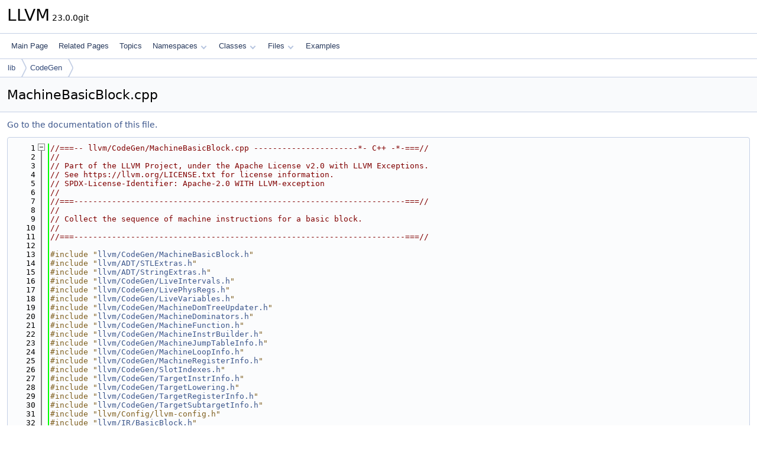

--- FILE ---
content_type: text/html
request_url: https://llvm.org/doxygen/MachineBasicBlock_8cpp_source.html
body_size: 86169
content:
<!DOCTYPE html PUBLIC "-//W3C//DTD XHTML 1.0 Transitional//EN" "https://www.w3.org/TR/xhtml1/DTD/xhtml1-transitional.dtd">
<html xmlns="http://www.w3.org/1999/xhtml" lang="en-US">
<head>
<meta http-equiv="Content-Type" content="text/xhtml;charset=UTF-8"/>
<meta http-equiv="X-UA-Compatible" content="IE=11"/>
<meta name="generator" content="Doxygen 1.14.0"/>
<meta name="viewport" content="width=device-width, initial-scale=1"/>
<title>LLVM: lib/CodeGen/MachineBasicBlock.cpp Source File</title>
<link href="tabs.css" rel="stylesheet" type="text/css"/>
<script type="text/javascript" src="jquery.js"></script>
<script type="text/javascript" src="dynsections.js"></script>
<script type="text/javascript" src="clipboard.js"></script>
<script type="text/x-mathjax-config">
MathJax.Hub.Config({
  extensions: ["tex2jax.js"],
  jax: ["input/TeX","output/HTML-CSS"],
});
</script>
<script type="text/javascript" async="async" src="https://cdnjs.cloudflare.com/ajax/libs/mathjax/2.7.7/MathJax.js/MathJax.js"></script>
<link href="doxygen.css" rel="stylesheet" type="text/css" />
</head>
<body>
<div id="top"><!-- do not remove this div, it is closed by doxygen! -->
<div id="titlearea">
<table cellspacing="0" cellpadding="0">
 <tbody>
 <tr id="projectrow">
  <td id="projectalign">
   <div id="projectname">LLVM<span id="projectnumber">&#160;23.0.0git</span>
   </div>
  </td>
 </tr>
 </tbody>
</table>
</div>
<!-- end header part -->
<!-- Generated by Doxygen 1.14.0 -->
<script type="text/javascript">
$(function() { codefold.init(); });
</script>
<script type="text/javascript" src="menudata.js"></script>
<script type="text/javascript" src="menu.js"></script>
<script type="text/javascript">
$(function() {
  initMenu('',false,false,'search.php','Search',false);
});
</script>
<div id="main-nav"></div>
<div id="nav-path" class="navpath">
  <ul>
<li class="navelem"><a href="dir_97aefd0d527b934f1d99a682da8fe6a9.html">lib</a></li><li class="navelem"><a href="dir_1e8ad0574bd6e387992681ee57691a07.html">CodeGen</a></li>  </ul>
</div>
</div><!-- top -->
<div id="doc-content">
<div class="header">
  <div class="headertitle"><div class="title">MachineBasicBlock.cpp</div></div>
</div><!--header-->
<div class="contents">
<a href="MachineBasicBlock_8cpp.html">Go to the documentation of this file.</a><div class="fragment"><div class="line"><a id="l00001" name="l00001"></a><span class="lineno">    1</span><span class="comment">//===-- llvm/CodeGen/MachineBasicBlock.cpp ----------------------*- C++ -*-===//</span></div>
<div class="line"><a id="l00002" name="l00002"></a><span class="lineno">    2</span><span class="comment">//</span></div>
<div class="line"><a id="l00003" name="l00003"></a><span class="lineno">    3</span><span class="comment">// Part of the LLVM Project, under the Apache License v2.0 with LLVM Exceptions.</span></div>
<div class="line"><a id="l00004" name="l00004"></a><span class="lineno">    4</span><span class="comment">// See https://llvm.org/LICENSE.txt for license information.</span></div>
<div class="line"><a id="l00005" name="l00005"></a><span class="lineno">    5</span><span class="comment">// SPDX-License-Identifier: Apache-2.0 WITH LLVM-exception</span></div>
<div class="line"><a id="l00006" name="l00006"></a><span class="lineno">    6</span><span class="comment">//</span></div>
<div class="line"><a id="l00007" name="l00007"></a><span class="lineno">    7</span><span class="comment">//===----------------------------------------------------------------------===//</span></div>
<div class="line"><a id="l00008" name="l00008"></a><span class="lineno">    8</span><span class="comment">//</span></div>
<div class="line"><a id="l00009" name="l00009"></a><span class="lineno">    9</span><span class="comment">// Collect the sequence of machine instructions for a basic block.</span></div>
<div class="line"><a id="l00010" name="l00010"></a><span class="lineno">   10</span><span class="comment">//</span></div>
<div class="line"><a id="l00011" name="l00011"></a><span class="lineno">   11</span><span class="comment">//===----------------------------------------------------------------------===//</span></div>
<div class="line"><a id="l00012" name="l00012"></a><span class="lineno">   12</span> </div>
<div class="line"><a id="l00013" name="l00013"></a><span class="lineno">   13</span><span class="preprocessor">#include &quot;<a class="code" href="MachineBasicBlock_8h.html">llvm/CodeGen/MachineBasicBlock.h</a>&quot;</span></div>
<div class="line"><a id="l00014" name="l00014"></a><span class="lineno">   14</span><span class="preprocessor">#include &quot;<a class="code" href="STLExtras_8h.html">llvm/ADT/STLExtras.h</a>&quot;</span></div>
<div class="line"><a id="l00015" name="l00015"></a><span class="lineno">   15</span><span class="preprocessor">#include &quot;<a class="code" href="StringExtras_8h.html">llvm/ADT/StringExtras.h</a>&quot;</span></div>
<div class="line"><a id="l00016" name="l00016"></a><span class="lineno">   16</span><span class="preprocessor">#include &quot;<a class="code" href="LiveIntervals_8h.html">llvm/CodeGen/LiveIntervals.h</a>&quot;</span></div>
<div class="line"><a id="l00017" name="l00017"></a><span class="lineno">   17</span><span class="preprocessor">#include &quot;<a class="code" href="LivePhysRegs_8h.html">llvm/CodeGen/LivePhysRegs.h</a>&quot;</span></div>
<div class="line"><a id="l00018" name="l00018"></a><span class="lineno">   18</span><span class="preprocessor">#include &quot;<a class="code" href="LiveVariables_8h.html">llvm/CodeGen/LiveVariables.h</a>&quot;</span></div>
<div class="line"><a id="l00019" name="l00019"></a><span class="lineno">   19</span><span class="preprocessor">#include &quot;<a class="code" href="MachineDomTreeUpdater_8h.html">llvm/CodeGen/MachineDomTreeUpdater.h</a>&quot;</span></div>
<div class="line"><a id="l00020" name="l00020"></a><span class="lineno">   20</span><span class="preprocessor">#include &quot;<a class="code" href="MachineDominators_8h.html">llvm/CodeGen/MachineDominators.h</a>&quot;</span></div>
<div class="line"><a id="l00021" name="l00021"></a><span class="lineno">   21</span><span class="preprocessor">#include &quot;<a class="code" href="MachineFunction_8h.html">llvm/CodeGen/MachineFunction.h</a>&quot;</span></div>
<div class="line"><a id="l00022" name="l00022"></a><span class="lineno">   22</span><span class="preprocessor">#include &quot;<a class="code" href="MachineInstrBuilder_8h.html">llvm/CodeGen/MachineInstrBuilder.h</a>&quot;</span></div>
<div class="line"><a id="l00023" name="l00023"></a><span class="lineno">   23</span><span class="preprocessor">#include &quot;<a class="code" href="MachineJumpTableInfo_8h.html">llvm/CodeGen/MachineJumpTableInfo.h</a>&quot;</span></div>
<div class="line"><a id="l00024" name="l00024"></a><span class="lineno">   24</span><span class="preprocessor">#include &quot;<a class="code" href="MachineLoopInfo_8h.html">llvm/CodeGen/MachineLoopInfo.h</a>&quot;</span></div>
<div class="line"><a id="l00025" name="l00025"></a><span class="lineno">   25</span><span class="preprocessor">#include &quot;<a class="code" href="MachineRegisterInfo_8h.html">llvm/CodeGen/MachineRegisterInfo.h</a>&quot;</span></div>
<div class="line"><a id="l00026" name="l00026"></a><span class="lineno">   26</span><span class="preprocessor">#include &quot;<a class="code" href="SlotIndexes_8h.html">llvm/CodeGen/SlotIndexes.h</a>&quot;</span></div>
<div class="line"><a id="l00027" name="l00027"></a><span class="lineno">   27</span><span class="preprocessor">#include &quot;<a class="code" href="TargetInstrInfo_8h.html">llvm/CodeGen/TargetInstrInfo.h</a>&quot;</span></div>
<div class="line"><a id="l00028" name="l00028"></a><span class="lineno">   28</span><span class="preprocessor">#include &quot;<a class="code" href="TargetLowering_8h.html">llvm/CodeGen/TargetLowering.h</a>&quot;</span></div>
<div class="line"><a id="l00029" name="l00029"></a><span class="lineno">   29</span><span class="preprocessor">#include &quot;<a class="code" href="TargetRegisterInfo_8h.html">llvm/CodeGen/TargetRegisterInfo.h</a>&quot;</span></div>
<div class="line"><a id="l00030" name="l00030"></a><span class="lineno">   30</span><span class="preprocessor">#include &quot;<a class="code" href="TargetSubtargetInfo_8h.html">llvm/CodeGen/TargetSubtargetInfo.h</a>&quot;</span></div>
<div class="line"><a id="l00031" name="l00031"></a><span class="lineno">   31</span><span class="preprocessor">#include &quot;llvm/Config/llvm-config.h&quot;</span></div>
<div class="line"><a id="l00032" name="l00032"></a><span class="lineno">   32</span><span class="preprocessor">#include &quot;<a class="code" href="IR_2BasicBlock_8h.html">llvm/IR/BasicBlock.h</a>&quot;</span></div>
<div class="line"><a id="l00033" name="l00033"></a><span class="lineno">   33</span><span class="preprocessor">#include &quot;<a class="code" href="ModuleSlotTracker_8h.html">llvm/IR/ModuleSlotTracker.h</a>&quot;</span></div>
<div class="line"><a id="l00034" name="l00034"></a><span class="lineno">   34</span><span class="preprocessor">#include &quot;<a class="code" href="MCAsmInfo_8h.html">llvm/MC/MCAsmInfo.h</a>&quot;</span></div>
<div class="line"><a id="l00035" name="l00035"></a><span class="lineno">   35</span><span class="preprocessor">#include &quot;<a class="code" href="MCContext_8h.html">llvm/MC/MCContext.h</a>&quot;</span></div>
<div class="line"><a id="l00036" name="l00036"></a><span class="lineno">   36</span><span class="preprocessor">#include &quot;<a class="code" href="Support_2Debug_8h.html">llvm/Support/Debug.h</a>&quot;</span></div>
<div class="line"><a id="l00037" name="l00037"></a><span class="lineno">   37</span><span class="preprocessor">#include &quot;<a class="code" href="raw__ostream_8h.html">llvm/Support/raw_ostream.h</a>&quot;</span></div>
<div class="line"><a id="l00038" name="l00038"></a><span class="lineno">   38</span><span class="preprocessor">#include &quot;<a class="code" href="llvm_2Target_2TargetMachine_8h.html">llvm/Target/TargetMachine.h</a>&quot;</span></div>
<div class="line"><a id="l00039" name="l00039"></a><span class="lineno">   39</span><span class="preprocessor">#include &lt;algorithm&gt;</span></div>
<div class="line"><a id="l00040" name="l00040"></a><span class="lineno">   40</span><span class="preprocessor">#include &lt;cmath&gt;</span></div>
<div class="line"><a id="l00041" name="l00041"></a><span class="lineno">   41</span><span class="keyword">using namespace </span><a class="code hl_namespace" href="namespacellvm.html">llvm</a>;</div>
<div class="line"><a id="l00042" name="l00042"></a><span class="lineno">   42</span> </div>
<div class="line"><a id="l00043" name="l00043"></a><span class="lineno"><a class="line" href="MachineBasicBlock_8cpp.html#ad78e062f62e0d6e453941fb4ca843e4d">   43</a></span><span class="preprocessor">#define DEBUG_TYPE &quot;codegen&quot;</span></div>
<div class="line"><a id="l00044" name="l00044"></a><span class="lineno">   44</span> </div>
<div class="line"><a id="l00045" name="l00045"></a><span class="lineno"><a class="line" href="MachineBasicBlock_8cpp.html#afdb0f5c05148e990fe054340f9701683">   45</a></span><span class="keyword">static</span> <a class="code hl_class" href="classllvm_1_1cl_1_1opt.html">cl::opt&lt;bool&gt;</a> <a class="code hl_variable" href="MachineBasicBlock_8cpp.html#afdb0f5c05148e990fe054340f9701683">PrintSlotIndexes</a>(</div>
<div class="line"><a id="l00046" name="l00046"></a><span class="lineno">   46</span>    <span class="stringliteral">&quot;print-slotindexes&quot;</span>,</div>
<div class="line"><a id="l00047" name="l00047"></a><span class="lineno">   47</span>    <a class="code hl_struct" href="structllvm_1_1cl_1_1desc.html">cl::desc</a>(<span class="stringliteral">&quot;When printing machine IR, annotate instructions and blocks with &quot;</span></div>
<div class="line"><a id="l00048" name="l00048"></a><span class="lineno">   48</span>             <span class="stringliteral">&quot;SlotIndexes when available&quot;</span>),</div>
<div class="line"><a id="l00049" name="l00049"></a><span class="lineno">   49</span>    <a class="code hl_function" href="namespacellvm_1_1cl.html#ac12e6a8f3a1b511f0dee2ed6de0ae806">cl::init</a>(<span class="keyword">true</span>), <a class="code hl_enumvalue" href="namespacellvm_1_1cl.html#a68075925a54790e71ca790e1d4f21a40a263ac008d8d31f13ce460395fc4cf7e6">cl::Hidden</a>);</div>
<div class="line"><a id="l00050" name="l00050"></a><span class="lineno">   50</span> </div>
<div class="line"><a id="l00051" name="l00051"></a><span class="lineno">   51</span>MachineBasicBlock::MachineBasicBlock(<a class="code hl_class" href="classllvm_1_1MachineFunction.html">MachineFunction</a> &amp;MF, <span class="keyword">const</span> <a class="code hl_class" href="classllvm_1_1BasicBlock.html">BasicBlock</a> *<a class="code hl_function" href="BuiltinGCs_8cpp.html#ae76959fe811ba090de4cba69ac00f1da">B</a>)</div>
<div class="line"><a id="l00052" name="l00052"></a><span class="lineno">   52</span>    : BB(<a class="code hl_function" href="BuiltinGCs_8cpp.html#ae76959fe811ba090de4cba69ac00f1da">B</a>), <a class="code hl_enumvalue" href="namespacellvm.html#af83da56920f4f1059b02e07966f9fccfab2ee912b91d69b435159c7c3f6df7f5f">Number</a>(-1), xParent(&amp;MF) {</div>
<div class="line"><a id="l00053" name="l00053"></a><span class="lineno">   53</span>  Insts.Parent = <span class="keyword">this</span>;</div>
<div class="line"><a id="l00054" name="l00054"></a><span class="lineno">   54</span>  <span class="keywordflow">if</span> (<a class="code hl_function" href="BuiltinGCs_8cpp.html#ae76959fe811ba090de4cba69ac00f1da">B</a>)</div>
<div class="line"><a id="l00055" name="l00055"></a><span class="lineno">   55</span>    IrrLoopHeaderWeight = <a class="code hl_function" href="BuiltinGCs_8cpp.html#ae76959fe811ba090de4cba69ac00f1da">B</a>-&gt;getIrrLoopHeaderWeight();</div>
<div class="line"><a id="l00056" name="l00056"></a><span class="lineno">   56</span>}</div>
<div class="line"><a id="l00057" name="l00057"></a><span class="lineno">   57</span> </div>
<div class="line"><a id="l00058" name="l00058"></a><span class="lineno">   58</span>MachineBasicBlock::~MachineBasicBlock() = <span class="keywordflow">default</span>;</div>
<div class="line"><a id="l00059" name="l00059"></a><span class="lineno">   59</span><span class="comment"></span> </div>
<div class="line"><a id="l00060" name="l00060"></a><span class="lineno">   60</span><span class="comment">/// Return the MCSymbol for this basic block.</span></div>
<div class="foldopen" id="foldopen00061" data-start="{" data-end="}">
<div class="line"><a id="l00061" name="l00061"></a><span class="lineno"><a class="line" href="classllvm_1_1MachineBasicBlock.html#a1cc134bd22a318835dc929323da70ea4">   61</a></span><a class="code hl_class" href="classllvm_1_1MCSymbol.html">MCSymbol</a> *<a class="code hl_function" href="classllvm_1_1MachineBasicBlock.html#a1cc134bd22a318835dc929323da70ea4">MachineBasicBlock::getSymbol</a>()<span class="keyword"> const </span>{</div>
<div class="line"><a id="l00062" name="l00062"></a><span class="lineno">   62</span>  <span class="keywordflow">if</span> (!CachedMCSymbol) {</div>
<div class="line"><a id="l00063" name="l00063"></a><span class="lineno">   63</span>    <span class="keyword">const</span> <a class="code hl_friend" href="classllvm_1_1MachineBasicBlock.html#ac423fefe048ace18159808c5592ae74c">MachineFunction</a> *MF = <a class="code hl_function" href="classllvm_1_1MachineBasicBlock.html#acf6442108e21e7e5379feb8962de65b7">getParent</a>();</div>
<div class="line"><a id="l00064" name="l00064"></a><span class="lineno">   64</span>    <a class="code hl_class" href="classllvm_1_1MCContext.html">MCContext</a> &amp;Ctx = MF-&gt;<a class="code hl_function" href="classllvm_1_1MachineFunction.html#a752546c51633c140d9ca4ab98b4781b6">getContext</a>();</div>
<div class="line"><a id="l00065" name="l00065"></a><span class="lineno">   65</span> </div>
<div class="line"><a id="l00066" name="l00066"></a><span class="lineno">   66</span>    <span class="comment">// We emit a non-temporary symbol -- with a descriptive name -- if it begins</span></div>
<div class="line"><a id="l00067" name="l00067"></a><span class="lineno">   67</span>    <span class="comment">// a section (with basic block sections). Otherwise we fall back to use temp</span></div>
<div class="line"><a id="l00068" name="l00068"></a><span class="lineno">   68</span>    <span class="comment">// label.</span></div>
<div class="line"><a id="l00069" name="l00069"></a><span class="lineno">   69</span>    <span class="keywordflow">if</span> (MF-&gt;<a class="code hl_function" href="classllvm_1_1MachineFunction.html#a74e97fc3012191edf10e8c51291da4a7">hasBBSections</a>() &amp;&amp; <a class="code hl_function" href="classllvm_1_1MachineBasicBlock.html#ad4835355c1e5ca306abd15f5b90bd9b4">isBeginSection</a>()) {</div>
<div class="line"><a id="l00070" name="l00070"></a><span class="lineno">   70</span>      <a class="code hl_class" href="classllvm_1_1SmallString.html">SmallString&lt;5&gt;</a> Suffix;</div>
<div class="line"><a id="l00071" name="l00071"></a><span class="lineno">   71</span>      <span class="keywordflow">if</span> (SectionID == <a class="code hl_variable" href="structllvm_1_1MBBSectionID.html#a2cbbe04f568b5890eeb2b58c0cbf6d71">MBBSectionID::ColdSectionID</a>) {</div>
<div class="line"><a id="l00072" name="l00072"></a><span class="lineno">   72</span>        Suffix += <span class="stringliteral">&quot;.cold&quot;</span>;</div>
<div class="line"><a id="l00073" name="l00073"></a><span class="lineno">   73</span>      } <span class="keywordflow">else</span> <span class="keywordflow">if</span> (SectionID == <a class="code hl_variable" href="structllvm_1_1MBBSectionID.html#a27940a53407c67036b8292fa9bf4721d">MBBSectionID::ExceptionSectionID</a>) {</div>
<div class="line"><a id="l00074" name="l00074"></a><span class="lineno">   74</span>        Suffix += <span class="stringliteral">&quot;.eh&quot;</span>;</div>
<div class="line"><a id="l00075" name="l00075"></a><span class="lineno">   75</span>      } <span class="keywordflow">else</span> {</div>
<div class="line"><a id="l00076" name="l00076"></a><span class="lineno">   76</span>        <span class="comment">// For symbols that represent basic block sections, we add &quot;.__part.&quot; to</span></div>
<div class="line"><a id="l00077" name="l00077"></a><span class="lineno">   77</span>        <span class="comment">// allow tools like symbolizers to know that this represents a part of</span></div>
<div class="line"><a id="l00078" name="l00078"></a><span class="lineno">   78</span>        <span class="comment">// the original function.</span></div>
<div class="line"><a id="l00079" name="l00079"></a><span class="lineno">   79</span>        Suffix = (Suffix + <a class="code hl_class" href="classllvm_1_1Twine.html">Twine</a>(<span class="stringliteral">&quot;.__part.&quot;</span>) + <a class="code hl_class" href="classllvm_1_1Twine.html">Twine</a>(SectionID.Number)).str();</div>
<div class="line"><a id="l00080" name="l00080"></a><span class="lineno">   80</span>      }</div>
<div class="line"><a id="l00081" name="l00081"></a><span class="lineno">   81</span>      CachedMCSymbol = Ctx.getOrCreateSymbol(MF-&gt;<a class="code hl_function" href="classllvm_1_1MachineFunction.html#a3d142c9e7c066059e15232c56dec9e2e">getName</a>() + Suffix);</div>
<div class="line"><a id="l00082" name="l00082"></a><span class="lineno">   82</span>    } <span class="keywordflow">else</span> {</div>
<div class="line"><a id="l00083" name="l00083"></a><span class="lineno">   83</span>      <span class="comment">// If the block occurs as label in inline assembly, parsing the assembly</span></div>
<div class="line"><a id="l00084" name="l00084"></a><span class="lineno">   84</span>      <span class="comment">// needs an actual label name =&gt; set AlwaysEmit in these cases.</span></div>
<div class="line"><a id="l00085" name="l00085"></a><span class="lineno">   85</span>      CachedMCSymbol = Ctx.createBlockSymbol(</div>
<div class="line"><a id="l00086" name="l00086"></a><span class="lineno">   86</span>          <span class="stringliteral">&quot;BB&quot;</span> + <a class="code hl_class" href="classllvm_1_1Twine.html">Twine</a>(MF-&gt;<a class="code hl_function" href="classllvm_1_1MachineFunction.html#a28a68f98b1944a3a50635a007c3c3907">getFunctionNumber</a>()) + <span class="stringliteral">&quot;_&quot;</span> + <a class="code hl_class" href="classllvm_1_1Twine.html">Twine</a>(<a class="code hl_function" href="classllvm_1_1MachineBasicBlock.html#a3aa22d521bd6a7e6b9f35545dc7b0f1e">getNumber</a>()),</div>
<div class="line"><a id="l00087" name="l00087"></a><span class="lineno">   87</span>          <span class="comment">/*AlwaysEmit=*/</span><a class="code hl_function" href="classllvm_1_1MachineBasicBlock.html#a32eddb893169a26afe7e7372ecf943ef">hasLabelMustBeEmitted</a>());</div>
<div class="line"><a id="l00088" name="l00088"></a><span class="lineno">   88</span>    }</div>
<div class="line"><a id="l00089" name="l00089"></a><span class="lineno">   89</span>  }</div>
<div class="line"><a id="l00090" name="l00090"></a><span class="lineno">   90</span>  <span class="keywordflow">return</span> CachedMCSymbol;</div>
<div class="line"><a id="l00091" name="l00091"></a><span class="lineno">   91</span>}</div>
</div>
<div class="line"><a id="l00092" name="l00092"></a><span class="lineno">   92</span> </div>
<div class="foldopen" id="foldopen00093" data-start="{" data-end="}">
<div class="line"><a id="l00093" name="l00093"></a><span class="lineno"><a class="line" href="classllvm_1_1MachineBasicBlock.html#a48c6f09bc8ee60abb40b3f4080248622">   93</a></span><a class="code hl_class" href="classllvm_1_1MCSymbol.html">MCSymbol</a> *<a class="code hl_function" href="classllvm_1_1MachineBasicBlock.html#a48c6f09bc8ee60abb40b3f4080248622">MachineBasicBlock::getEHContSymbol</a>()<span class="keyword"> const </span>{</div>
<div class="line"><a id="l00094" name="l00094"></a><span class="lineno">   94</span>  <span class="keywordflow">if</span> (!CachedEHContMCSymbol) {</div>
<div class="line"><a id="l00095" name="l00095"></a><span class="lineno">   95</span>    <span class="keyword">const</span> <a class="code hl_friend" href="classllvm_1_1MachineBasicBlock.html#ac423fefe048ace18159808c5592ae74c">MachineFunction</a> *MF = <a class="code hl_function" href="classllvm_1_1MachineBasicBlock.html#acf6442108e21e7e5379feb8962de65b7">getParent</a>();</div>
<div class="line"><a id="l00096" name="l00096"></a><span class="lineno">   96</span>    <a class="code hl_class" href="classllvm_1_1SmallString.html">SmallString&lt;128&gt;</a> SymbolName;</div>
<div class="line"><a id="l00097" name="l00097"></a><span class="lineno">   97</span>    <a class="code hl_class" href="classllvm_1_1raw__svector__ostream.html">raw_svector_ostream</a>(SymbolName)</div>
<div class="line"><a id="l00098" name="l00098"></a><span class="lineno">   98</span>        &lt;&lt; <span class="stringliteral">&quot;$ehgcr_&quot;</span> &lt;&lt; MF-&gt;<a class="code hl_function" href="classllvm_1_1MachineFunction.html#a28a68f98b1944a3a50635a007c3c3907">getFunctionNumber</a>() &lt;&lt; <span class="charliteral">&#39;_&#39;</span> &lt;&lt; <a class="code hl_function" href="classllvm_1_1MachineBasicBlock.html#a3aa22d521bd6a7e6b9f35545dc7b0f1e">getNumber</a>();</div>
<div class="line"><a id="l00099" name="l00099"></a><span class="lineno">   99</span>    CachedEHContMCSymbol = MF-&gt;<a class="code hl_function" href="classllvm_1_1MachineFunction.html#a752546c51633c140d9ca4ab98b4781b6">getContext</a>().<a class="code hl_function" href="classllvm_1_1MCContext.html#ac11eef690074972378846024abbe8722">getOrCreateSymbol</a>(SymbolName);</div>
<div class="line"><a id="l00100" name="l00100"></a><span class="lineno">  100</span>  }</div>
<div class="line"><a id="l00101" name="l00101"></a><span class="lineno">  101</span>  <span class="keywordflow">return</span> CachedEHContMCSymbol;</div>
<div class="line"><a id="l00102" name="l00102"></a><span class="lineno">  102</span>}</div>
</div>
<div class="line"><a id="l00103" name="l00103"></a><span class="lineno">  103</span> </div>
<div class="foldopen" id="foldopen00104" data-start="{" data-end="}">
<div class="line"><a id="l00104" name="l00104"></a><span class="lineno"><a class="line" href="classllvm_1_1MachineBasicBlock.html#a78b12ba4209266f4d26fa513c576ee18">  104</a></span><a class="code hl_class" href="classllvm_1_1MCSymbol.html">MCSymbol</a> *<a class="code hl_function" href="classllvm_1_1MachineBasicBlock.html#a78b12ba4209266f4d26fa513c576ee18">MachineBasicBlock::getEndSymbol</a>()<span class="keyword"> const </span>{</div>
<div class="line"><a id="l00105" name="l00105"></a><span class="lineno">  105</span>  <span class="keywordflow">if</span> (!CachedEndMCSymbol) {</div>
<div class="line"><a id="l00106" name="l00106"></a><span class="lineno">  106</span>    <span class="keyword">const</span> <a class="code hl_friend" href="classllvm_1_1MachineBasicBlock.html#ac423fefe048ace18159808c5592ae74c">MachineFunction</a> *MF = <a class="code hl_function" href="classllvm_1_1MachineBasicBlock.html#acf6442108e21e7e5379feb8962de65b7">getParent</a>();</div>
<div class="line"><a id="l00107" name="l00107"></a><span class="lineno">  107</span>    <a class="code hl_class" href="classllvm_1_1MCContext.html">MCContext</a> &amp;Ctx = MF-&gt;<a class="code hl_function" href="classllvm_1_1MachineFunction.html#a752546c51633c140d9ca4ab98b4781b6">getContext</a>();</div>
<div class="line"><a id="l00108" name="l00108"></a><span class="lineno">  108</span>    CachedEndMCSymbol = Ctx.<a class="code hl_function" href="classllvm_1_1MCContext.html#a03742cf8aa97edf5612a800e4f159876">createBlockSymbol</a>(</div>
<div class="line"><a id="l00109" name="l00109"></a><span class="lineno">  109</span>        <span class="stringliteral">&quot;BB_END&quot;</span> + <a class="code hl_class" href="classllvm_1_1Twine.html">Twine</a>(MF-&gt;<a class="code hl_function" href="classllvm_1_1MachineFunction.html#a28a68f98b1944a3a50635a007c3c3907">getFunctionNumber</a>()) + <span class="stringliteral">&quot;_&quot;</span> + <a class="code hl_class" href="classllvm_1_1Twine.html">Twine</a>(<a class="code hl_function" href="classllvm_1_1MachineBasicBlock.html#a3aa22d521bd6a7e6b9f35545dc7b0f1e">getNumber</a>()),</div>
<div class="line"><a id="l00110" name="l00110"></a><span class="lineno">  110</span>        <span class="comment">/*AlwaysEmit=*/</span><span class="keyword">false</span>);</div>
<div class="line"><a id="l00111" name="l00111"></a><span class="lineno">  111</span>  }</div>
<div class="line"><a id="l00112" name="l00112"></a><span class="lineno">  112</span>  <span class="keywordflow">return</span> CachedEndMCSymbol;</div>
<div class="line"><a id="l00113" name="l00113"></a><span class="lineno">  113</span>}</div>
</div>
<div class="line"><a id="l00114" name="l00114"></a><span class="lineno">  114</span> </div>
<div class="foldopen" id="foldopen00115" data-start="{" data-end="}">
<div class="line"><a id="l00115" name="l00115"></a><span class="lineno"><a class="line" href="namespacellvm.html#a62dfd77d39e2266f467a4ca3e5852446">  115</a></span><a class="code hl_class" href="classllvm_1_1raw__ostream.html">raw_ostream</a> &amp;<a class="code hl_function" href="namespacellvm.html#ab89f1db02887aa569176f0e29622eb47">llvm::operator&lt;&lt;</a>(<a class="code hl_class" href="classllvm_1_1raw__ostream.html">raw_ostream</a> &amp;OS, <span class="keyword">const</span> <a class="code hl_class" href="classllvm_1_1MachineBasicBlock.html">MachineBasicBlock</a> &amp;<a class="code hl_variable" href="ARMSLSHardening_8cpp.html#a5958512eae2979bd2eb383977996a600">MBB</a>) {</div>
<div class="line"><a id="l00116" name="l00116"></a><span class="lineno">  116</span>  <a class="code hl_variable" href="ARMSLSHardening_8cpp.html#a5958512eae2979bd2eb383977996a600">MBB</a>.print(OS);</div>
<div class="line"><a id="l00117" name="l00117"></a><span class="lineno">  117</span>  <span class="keywordflow">return</span> OS;</div>
<div class="line"><a id="l00118" name="l00118"></a><span class="lineno">  118</span>}</div>
</div>
<div class="line"><a id="l00119" name="l00119"></a><span class="lineno">  119</span> </div>
<div class="foldopen" id="foldopen00120" data-start="{" data-end="}">
<div class="line"><a id="l00120" name="l00120"></a><span class="lineno"><a class="line" href="namespacellvm.html#af7881286e3ea4d7f1c4a63c87c132dac">  120</a></span><a class="code hl_class" href="classllvm_1_1Printable.html">Printable</a> <a class="code hl_function" href="namespacellvm.html#af7881286e3ea4d7f1c4a63c87c132dac">llvm::printMBBReference</a>(<span class="keyword">const</span> <a class="code hl_class" href="classllvm_1_1MachineBasicBlock.html">MachineBasicBlock</a> &amp;<a class="code hl_variable" href="ARMSLSHardening_8cpp.html#a5958512eae2979bd2eb383977996a600">MBB</a>) {</div>
<div class="line"><a id="l00121" name="l00121"></a><span class="lineno">  121</span>  <span class="keywordflow">return</span> <a class="code hl_class" href="classllvm_1_1Printable.html">Printable</a>([&amp;<a class="code hl_variable" href="ARMSLSHardening_8cpp.html#a5958512eae2979bd2eb383977996a600">MBB</a>](<a class="code hl_class" href="classllvm_1_1raw__ostream.html">raw_ostream</a> &amp;OS) { <span class="keywordflow">return</span> <a class="code hl_variable" href="ARMSLSHardening_8cpp.html#a5958512eae2979bd2eb383977996a600">MBB</a>.printAsOperand(OS); });</div>
<div class="line"><a id="l00122" name="l00122"></a><span class="lineno">  122</span>}</div>
</div>
<div class="line"><a id="l00123" name="l00123"></a><span class="lineno">  123</span><span class="comment"></span> </div>
<div class="line"><a id="l00124" name="l00124"></a><span class="lineno">  124</span><span class="comment">/// When an MBB is added to an MF, we need to update the parent pointer of the</span></div>
<div class="line"><a id="l00125" name="l00125"></a><span class="lineno">  125</span><span class="comment">/// MBB, the MBB numbering, and any instructions in the MBB to be on the right</span></div>
<div class="line"><a id="l00126" name="l00126"></a><span class="lineno">  126</span><span class="comment">/// operand list for registers.</span></div>
<div class="line"><a id="l00127" name="l00127"></a><span class="lineno">  127</span><span class="comment">///</span></div>
<div class="line"><a id="l00128" name="l00128"></a><span class="lineno">  128</span><span class="comment">/// MBBs start out as #-1. When a MBB is added to a MachineFunction, it</span></div>
<div class="line"><a id="l00129" name="l00129"></a><span class="lineno">  129</span><span class="comment">/// gets the next available unique MBB number. If it is removed from a</span></div>
<div class="line"><a id="l00130" name="l00130"></a><span class="lineno">  130</span><span class="comment">/// MachineFunction, it goes back to being #-1.</span></div>
<div class="line"><a id="l00131" name="l00131"></a><span class="lineno">  131</span><span class="keywordtype">void</span> <a class="code hl_function" href="structllvm_1_1ilist__callback__traits.html#a5222cd2d6193ce57665c3f20602ab4c9">ilist_callback_traits&lt;MachineBasicBlock&gt;::addNodeToList</a>(</div>
<div class="line"><a id="l00132" name="l00132"></a><span class="lineno">  132</span>    <a class="code hl_class" href="classllvm_1_1MachineBasicBlock.html">MachineBasicBlock</a> *<a class="code hl_define" href="regcomp_8c.html#a0240ac851181b84ac374872dc5434ee4">N</a>) {</div>
<div class="line"><a id="l00133" name="l00133"></a><span class="lineno">  133</span>  <a class="code hl_class" href="classllvm_1_1MachineFunction.html">MachineFunction</a> &amp;MF = *<a class="code hl_define" href="regcomp_8c.html#a0240ac851181b84ac374872dc5434ee4">N</a>-&gt;getParent();</div>
<div class="line"><a id="l00134" name="l00134"></a><span class="lineno">  134</span>  <a class="code hl_define" href="regcomp_8c.html#a0240ac851181b84ac374872dc5434ee4">N</a>-&gt;Number = MF.<a class="code hl_function" href="classllvm_1_1MachineFunction.html#a1635edd05afd9c2e2ac2dba0a9ee93bd">addToMBBNumbering</a>(<a class="code hl_define" href="regcomp_8c.html#a0240ac851181b84ac374872dc5434ee4">N</a>);</div>
<div class="line"><a id="l00135" name="l00135"></a><span class="lineno">  135</span> </div>
<div class="line"><a id="l00136" name="l00136"></a><span class="lineno">  136</span>  <span class="comment">// Make sure the instructions have their operands in the reginfo lists.</span></div>
<div class="line"><a id="l00137" name="l00137"></a><span class="lineno">  137</span>  <a class="code hl_class" href="classllvm_1_1MachineRegisterInfo.html">MachineRegisterInfo</a> &amp;<a class="code hl_struct" href="structRegInfo.html">RegInfo</a> = MF.<a class="code hl_function" href="classllvm_1_1MachineFunction.html#a810234b6b3d223b7c74a4253fcc5ea5e">getRegInfo</a>();</div>
<div class="line"><a id="l00138" name="l00138"></a><span class="lineno">  138</span>  <span class="keywordflow">for</span> (<a class="code hl_class" href="classllvm_1_1MachineInstr.html">MachineInstr</a> &amp;<a class="code hl_variable" href="IRTranslator_8cpp.html#abe44dfdea65b4f7e11e0a608ab708b76">MI</a> : <a class="code hl_define" href="regcomp_8c.html#a0240ac851181b84ac374872dc5434ee4">N</a>-&gt;instrs())</div>
<div class="line"><a id="l00139" name="l00139"></a><span class="lineno">  139</span>    <a class="code hl_variable" href="IRTranslator_8cpp.html#abe44dfdea65b4f7e11e0a608ab708b76">MI</a>.addRegOperandsToUseLists(<a class="code hl_struct" href="structRegInfo.html">RegInfo</a>);</div>
<div class="line"><a id="l00140" name="l00140"></a><span class="lineno">  140</span>}</div>
<div class="line"><a id="l00141" name="l00141"></a><span class="lineno">  141</span> </div>
<div class="line"><a id="l00142" name="l00142"></a><span class="lineno">  142</span><span class="keywordtype">void</span> <a class="code hl_function" href="structllvm_1_1ilist__callback__traits.html#a32eb71a1d62fb6a4810afca3fc3259d0">ilist_callback_traits&lt;MachineBasicBlock&gt;::removeNodeFromList</a>(</div>
<div class="line"><a id="l00143" name="l00143"></a><span class="lineno">  143</span>    <a class="code hl_class" href="classllvm_1_1MachineBasicBlock.html">MachineBasicBlock</a> *<a class="code hl_define" href="regcomp_8c.html#a0240ac851181b84ac374872dc5434ee4">N</a>) {</div>
<div class="line"><a id="l00144" name="l00144"></a><span class="lineno">  144</span>  <a class="code hl_define" href="regcomp_8c.html#a0240ac851181b84ac374872dc5434ee4">N</a>-&gt;getParent()-&gt;removeFromMBBNumbering(<a class="code hl_define" href="regcomp_8c.html#a0240ac851181b84ac374872dc5434ee4">N</a>-&gt;Number);</div>
<div class="line"><a id="l00145" name="l00145"></a><span class="lineno">  145</span>  <a class="code hl_define" href="regcomp_8c.html#a0240ac851181b84ac374872dc5434ee4">N</a>-&gt;Number = -1;</div>
<div class="line"><a id="l00146" name="l00146"></a><span class="lineno">  146</span>}</div>
<div class="line"><a id="l00147" name="l00147"></a><span class="lineno">  147</span><span class="comment"></span> </div>
<div class="line"><a id="l00148" name="l00148"></a><span class="lineno">  148</span><span class="comment">/// When we add an instruction to a basic block list, we update its parent</span></div>
<div class="line"><a id="l00149" name="l00149"></a><span class="lineno">  149</span><span class="comment">/// pointer and add its operands from reg use/def lists if appropriate.</span></div>
<div class="line"><a id="l00150" name="l00150"></a><span class="lineno">  150</span><span class="keywordtype">void</span> <a class="code hl_function" href="structllvm_1_1ilist__callback__traits.html#a5222cd2d6193ce57665c3f20602ab4c9">ilist_traits&lt;MachineInstr&gt;::addNodeToList</a>(<a class="code hl_class" href="classllvm_1_1MachineInstr.html">MachineInstr</a> *<a class="code hl_define" href="regcomp_8c.html#a0240ac851181b84ac374872dc5434ee4">N</a>) {</div>
<div class="line"><a id="l00151" name="l00151"></a><span class="lineno">  151</span>  <a class="code hl_function" href="AArch64MIPeepholeOpt_8cpp.html#abbf2d78b2dd7f3c383d6fa025ed19f9a">assert</a>(!<a class="code hl_define" href="regcomp_8c.html#a0240ac851181b84ac374872dc5434ee4">N</a>-&gt;getParent() &amp;&amp; <span class="stringliteral">&quot;machine instruction already in a basic block&quot;</span>);</div>
<div class="line"><a id="l00152" name="l00152"></a><span class="lineno">  152</span>  <a class="code hl_define" href="regcomp_8c.html#a0240ac851181b84ac374872dc5434ee4">N</a>-&gt;setParent(Parent);</div>
<div class="line"><a id="l00153" name="l00153"></a><span class="lineno">  153</span> </div>
<div class="line"><a id="l00154" name="l00154"></a><span class="lineno">  154</span>  <span class="comment">// Add the instruction&#39;s register operands to their corresponding</span></div>
<div class="line"><a id="l00155" name="l00155"></a><span class="lineno">  155</span>  <span class="comment">// use/def lists.</span></div>
<div class="line"><a id="l00156" name="l00156"></a><span class="lineno">  156</span>  <a class="code hl_class" href="classllvm_1_1MachineFunction.html">MachineFunction</a> *MF = Parent-&gt;getParent();</div>
<div class="line"><a id="l00157" name="l00157"></a><span class="lineno">  157</span>  <a class="code hl_define" href="regcomp_8c.html#a0240ac851181b84ac374872dc5434ee4">N</a>-&gt;addRegOperandsToUseLists(MF-&gt;<a class="code hl_function" href="classllvm_1_1MachineFunction.html#a810234b6b3d223b7c74a4253fcc5ea5e">getRegInfo</a>());</div>
<div class="line"><a id="l00158" name="l00158"></a><span class="lineno">  158</span>  MF-&gt;handleInsertion(*<a class="code hl_define" href="regcomp_8c.html#a0240ac851181b84ac374872dc5434ee4">N</a>);</div>
<div class="line"><a id="l00159" name="l00159"></a><span class="lineno">  159</span>}</div>
<div class="line"><a id="l00160" name="l00160"></a><span class="lineno">  160</span><span class="comment"></span> </div>
<div class="line"><a id="l00161" name="l00161"></a><span class="lineno">  161</span><span class="comment">/// When we remove an instruction from a basic block list, we update its parent</span></div>
<div class="line"><a id="l00162" name="l00162"></a><span class="lineno">  162</span><span class="comment">/// pointer and remove its operands from reg use/def lists if appropriate.</span></div>
<div class="line"><a id="l00163" name="l00163"></a><span class="lineno">  163</span><span class="keywordtype">void</span> <a class="code hl_function" href="structllvm_1_1ilist__callback__traits.html#a32eb71a1d62fb6a4810afca3fc3259d0">ilist_traits&lt;MachineInstr&gt;::removeNodeFromList</a>(<a class="code hl_class" href="classllvm_1_1MachineInstr.html">MachineInstr</a> *<a class="code hl_define" href="regcomp_8c.html#a0240ac851181b84ac374872dc5434ee4">N</a>) {</div>
<div class="line"><a id="l00164" name="l00164"></a><span class="lineno">  164</span>  <a class="code hl_function" href="AArch64MIPeepholeOpt_8cpp.html#abbf2d78b2dd7f3c383d6fa025ed19f9a">assert</a>(<a class="code hl_define" href="regcomp_8c.html#a0240ac851181b84ac374872dc5434ee4">N</a>-&gt;getParent() &amp;&amp; <span class="stringliteral">&quot;machine instruction not in a basic block&quot;</span>);</div>
<div class="line"><a id="l00165" name="l00165"></a><span class="lineno">  165</span> </div>
<div class="line"><a id="l00166" name="l00166"></a><span class="lineno">  166</span>  <span class="comment">// Remove from the use/def lists.</span></div>
<div class="line"><a id="l00167" name="l00167"></a><span class="lineno">  167</span>  <span class="keywordflow">if</span> (<a class="code hl_class" href="classllvm_1_1MachineFunction.html">MachineFunction</a> *MF = <a class="code hl_define" href="regcomp_8c.html#a0240ac851181b84ac374872dc5434ee4">N</a>-&gt;getMF()) {</div>
<div class="line"><a id="l00168" name="l00168"></a><span class="lineno">  168</span>    MF-&gt;handleRemoval(*<a class="code hl_define" href="regcomp_8c.html#a0240ac851181b84ac374872dc5434ee4">N</a>);</div>
<div class="line"><a id="l00169" name="l00169"></a><span class="lineno">  169</span>    <a class="code hl_define" href="regcomp_8c.html#a0240ac851181b84ac374872dc5434ee4">N</a>-&gt;removeRegOperandsFromUseLists(MF-&gt;<a class="code hl_function" href="classllvm_1_1MachineFunction.html#a810234b6b3d223b7c74a4253fcc5ea5e">getRegInfo</a>());</div>
<div class="line"><a id="l00170" name="l00170"></a><span class="lineno">  170</span>  }</div>
<div class="line"><a id="l00171" name="l00171"></a><span class="lineno">  171</span> </div>
<div class="line"><a id="l00172" name="l00172"></a><span class="lineno">  172</span>  <a class="code hl_define" href="regcomp_8c.html#a0240ac851181b84ac374872dc5434ee4">N</a>-&gt;setParent(<span class="keyword">nullptr</span>);</div>
<div class="line"><a id="l00173" name="l00173"></a><span class="lineno">  173</span>}</div>
<div class="line"><a id="l00174" name="l00174"></a><span class="lineno">  174</span><span class="comment"></span> </div>
<div class="line"><a id="l00175" name="l00175"></a><span class="lineno">  175</span><span class="comment">/// When moving a range of instructions from one MBB list to another, we need to</span></div>
<div class="line"><a id="l00176" name="l00176"></a><span class="lineno">  176</span><span class="comment">/// update the parent pointers and the use/def lists.</span></div>
<div class="line"><a id="l00177" name="l00177"></a><span class="lineno">  177</span><span class="keywordtype">void</span> <a class="code hl_function" href="structllvm_1_1ilist__callback__traits.html#aafc4d20a9bef1ccf9c3981d87de78c36">ilist_traits&lt;MachineInstr&gt;::transferNodesFromList</a>(<a class="code hl_struct" href="structllvm_1_1ilist__traits.html">ilist_traits</a> &amp;FromList,</div>
<div class="line"><a id="l00178" name="l00178"></a><span class="lineno">  178</span>                                                       instr_iterator <a class="code hl_enumvalue" href="namespacellvm.html#a9eb4f5b98b70ee4fab9614ed58282c1fa7fb55ed0b7a30342ba6da306428cae04">First</a>,</div>
<div class="line"><a id="l00179" name="l00179"></a><span class="lineno">  179</span>                                                       instr_iterator <a class="code hl_enumvalue" href="namespacellvm.html#ac10d13c57a7adf4a1f140afd5321309bad55b30607c2a9a2616347d6edb789f6b">Last</a>) {</div>
<div class="line"><a id="l00180" name="l00180"></a><span class="lineno">  180</span>  <a class="code hl_function" href="AArch64MIPeepholeOpt_8cpp.html#abbf2d78b2dd7f3c383d6fa025ed19f9a">assert</a>(Parent-&gt;getParent() == FromList.Parent-&gt;getParent() &amp;&amp;</div>
<div class="line"><a id="l00181" name="l00181"></a><span class="lineno">  181</span>         <span class="stringliteral">&quot;cannot transfer MachineInstrs between MachineFunctions&quot;</span>);</div>
<div class="line"><a id="l00182" name="l00182"></a><span class="lineno">  182</span> </div>
<div class="line"><a id="l00183" name="l00183"></a><span class="lineno">  183</span>  <span class="comment">// If it&#39;s within the same BB, there&#39;s nothing to do.</span></div>
<div class="line"><a id="l00184" name="l00184"></a><span class="lineno">  184</span>  <span class="keywordflow">if</span> (<span class="keyword">this</span> == &amp;FromList)</div>
<div class="line"><a id="l00185" name="l00185"></a><span class="lineno">  185</span>    <span class="keywordflow">return</span>;</div>
<div class="line"><a id="l00186" name="l00186"></a><span class="lineno">  186</span> </div>
<div class="line"><a id="l00187" name="l00187"></a><span class="lineno">  187</span>  <a class="code hl_function" href="AArch64MIPeepholeOpt_8cpp.html#abbf2d78b2dd7f3c383d6fa025ed19f9a">assert</a>(Parent != FromList.Parent &amp;&amp; <span class="stringliteral">&quot;Two lists have the same parent?&quot;</span>);</div>
<div class="line"><a id="l00188" name="l00188"></a><span class="lineno">  188</span> </div>
<div class="line"><a id="l00189" name="l00189"></a><span class="lineno">  189</span>  <span class="comment">// If splicing between two blocks within the same function, just update the</span></div>
<div class="line"><a id="l00190" name="l00190"></a><span class="lineno">  190</span>  <span class="comment">// parent pointers.</span></div>
<div class="line"><a id="l00191" name="l00191"></a><span class="lineno">  191</span>  <span class="keywordflow">for</span> (; <a class="code hl_enumvalue" href="namespacellvm.html#a9eb4f5b98b70ee4fab9614ed58282c1fa7fb55ed0b7a30342ba6da306428cae04">First</a> != <a class="code hl_enumvalue" href="namespacellvm.html#ac10d13c57a7adf4a1f140afd5321309bad55b30607c2a9a2616347d6edb789f6b">Last</a>; ++<a class="code hl_enumvalue" href="namespacellvm.html#a9eb4f5b98b70ee4fab9614ed58282c1fa7fb55ed0b7a30342ba6da306428cae04">First</a>)</div>
<div class="line"><a id="l00192" name="l00192"></a><span class="lineno">  192</span>    <a class="code hl_enumvalue" href="namespacellvm.html#a9eb4f5b98b70ee4fab9614ed58282c1fa7fb55ed0b7a30342ba6da306428cae04">First</a>-&gt;setParent(Parent);</div>
<div class="line"><a id="l00193" name="l00193"></a><span class="lineno">  193</span>}</div>
<div class="line"><a id="l00194" name="l00194"></a><span class="lineno">  194</span> </div>
<div class="line"><a id="l00195" name="l00195"></a><span class="lineno">  195</span><span class="keywordtype">void</span> <a class="code hl_function" href="structllvm_1_1ilist__alloc__traits.html#a8777b33ad86e229baccdc17baf8ca32c">ilist_traits&lt;MachineInstr&gt;::deleteNode</a>(<a class="code hl_class" href="classllvm_1_1MachineInstr.html">MachineInstr</a> *<a class="code hl_variable" href="IRTranslator_8cpp.html#abe44dfdea65b4f7e11e0a608ab708b76">MI</a>) {</div>
<div class="line"><a id="l00196" name="l00196"></a><span class="lineno">  196</span>  <a class="code hl_function" href="AArch64MIPeepholeOpt_8cpp.html#abbf2d78b2dd7f3c383d6fa025ed19f9a">assert</a>(!<a class="code hl_variable" href="IRTranslator_8cpp.html#abe44dfdea65b4f7e11e0a608ab708b76">MI</a>-&gt;getParent() &amp;&amp; <span class="stringliteral">&quot;MI is still in a block!&quot;</span>);</div>
<div class="line"><a id="l00197" name="l00197"></a><span class="lineno">  197</span>  Parent-&gt;getParent()-&gt;deleteMachineInstr(<a class="code hl_variable" href="IRTranslator_8cpp.html#abe44dfdea65b4f7e11e0a608ab708b76">MI</a>);</div>
<div class="line"><a id="l00198" name="l00198"></a><span class="lineno">  198</span>}</div>
<div class="line"><a id="l00199" name="l00199"></a><span class="lineno">  199</span> </div>
<div class="foldopen" id="foldopen00200" data-start="{" data-end="}">
<div class="line"><a id="l00200" name="l00200"></a><span class="lineno"><a class="line" href="classllvm_1_1MachineBasicBlock.html#aa7dc7faaab4856b8f0014b8283e26c7b">  200</a></span><a class="code hl_typedef" href="classllvm_1_1MachineBasicBlock.html#ae34c996b58df9b9ce6695a0c8b70c533">MachineBasicBlock::iterator</a> <a class="code hl_function" href="classllvm_1_1MachineBasicBlock.html#aa7dc7faaab4856b8f0014b8283e26c7b">MachineBasicBlock::getFirstNonPHI</a>() {</div>
<div class="line"><a id="l00201" name="l00201"></a><span class="lineno">  201</span>  <a class="code hl_typedef" href="classllvm_1_1MachineBasicBlock.html#ab6395548cae73865213e279ae461db54">instr_iterator</a> <a class="code hl_define" href="MD5_8cpp.html#ac0eafdc9ee161b71e7af98af736952fd">I</a> = <a class="code hl_function" href="classllvm_1_1MachineBasicBlock.html#a172e7bd9150eb0519ef04c796086f93d">instr_begin</a>(), E = <a class="code hl_function" href="classllvm_1_1MachineBasicBlock.html#acae72f6ab1071b7ec87b741a8bef582b">instr_end</a>();</div>
<div class="line"><a id="l00202" name="l00202"></a><span class="lineno">  202</span>  <span class="keywordflow">while</span> (<a class="code hl_define" href="MD5_8cpp.html#ac0eafdc9ee161b71e7af98af736952fd">I</a> != E &amp;&amp; <a class="code hl_define" href="MD5_8cpp.html#ac0eafdc9ee161b71e7af98af736952fd">I</a>-&gt;isPHI())</div>
<div class="line"><a id="l00203" name="l00203"></a><span class="lineno">  203</span>    ++<a class="code hl_define" href="MD5_8cpp.html#ac0eafdc9ee161b71e7af98af736952fd">I</a>;</div>
<div class="line"><a id="l00204" name="l00204"></a><span class="lineno">  204</span>  <a class="code hl_function" href="AArch64MIPeepholeOpt_8cpp.html#abbf2d78b2dd7f3c383d6fa025ed19f9a">assert</a>((<a class="code hl_define" href="MD5_8cpp.html#ac0eafdc9ee161b71e7af98af736952fd">I</a> == E || !<a class="code hl_define" href="MD5_8cpp.html#ac0eafdc9ee161b71e7af98af736952fd">I</a>-&gt;isInsideBundle()) &amp;&amp;</div>
<div class="line"><a id="l00205" name="l00205"></a><span class="lineno">  205</span>         <span class="stringliteral">&quot;First non-phi MI cannot be inside a bundle!&quot;</span>);</div>
<div class="line"><a id="l00206" name="l00206"></a><span class="lineno">  206</span>  <span class="keywordflow">return</span> <a class="code hl_define" href="MD5_8cpp.html#ac0eafdc9ee161b71e7af98af736952fd">I</a>;</div>
<div class="line"><a id="l00207" name="l00207"></a><span class="lineno">  207</span>}</div>
</div>
<div class="line"><a id="l00208" name="l00208"></a><span class="lineno">  208</span> </div>
<div class="line"><a id="l00209" name="l00209"></a><span class="lineno">  209</span><a class="code hl_typedef" href="classllvm_1_1MachineBasicBlock.html#ae34c996b58df9b9ce6695a0c8b70c533">MachineBasicBlock::iterator</a></div>
<div class="foldopen" id="foldopen00210" data-start="{" data-end="}">
<div class="line"><a id="l00210" name="l00210"></a><span class="lineno"><a class="line" href="classllvm_1_1MachineBasicBlock.html#a3be7d94076d328797ab57ce09cefab33">  210</a></span><a class="code hl_function" href="classllvm_1_1MachineBasicBlock.html#a3be7d94076d328797ab57ce09cefab33">MachineBasicBlock::SkipPHIsAndLabels</a>(<a class="code hl_typedef" href="classllvm_1_1MachineBasicBlock.html#ae34c996b58df9b9ce6695a0c8b70c533">MachineBasicBlock::iterator</a> <a class="code hl_define" href="MD5_8cpp.html#ac0eafdc9ee161b71e7af98af736952fd">I</a>) {</div>
<div class="line"><a id="l00211" name="l00211"></a><span class="lineno">  211</span>  <span class="keyword">const</span> <a class="code hl_class" href="classllvm_1_1TargetInstrInfo.html">TargetInstrInfo</a> *<a class="code hl_variable" href="HexagonCopyToCombine_8cpp.html#a1d40004718218dbdf06b496766299101">TII</a> = <a class="code hl_function" href="classllvm_1_1MachineBasicBlock.html#acf6442108e21e7e5379feb8962de65b7">getParent</a>()-&gt;<a class="code hl_function" href="classllvm_1_1MachineFunction.html#a3825368aca2bc1550d173660df4da6a6">getSubtarget</a>().<a class="code hl_function" href="classllvm_1_1TargetSubtargetInfo.html#acd858ed72f11db9444617740c3622608">getInstrInfo</a>();</div>
<div class="line"><a id="l00212" name="l00212"></a><span class="lineno">  212</span> </div>
<div class="line"><a id="l00213" name="l00213"></a><span class="lineno">  213</span>  <a class="code hl_typedef" href="classllvm_1_1MachineBasicBlock.html#ae34c996b58df9b9ce6695a0c8b70c533">iterator</a> E = <a class="code hl_function" href="classllvm_1_1MachineBasicBlock.html#acbc921830578e2741be6549db716c0ce">end</a>();</div>
<div class="line"><a id="l00214" name="l00214"></a><span class="lineno">  214</span>  <span class="keywordflow">while</span> (<a class="code hl_define" href="MD5_8cpp.html#ac0eafdc9ee161b71e7af98af736952fd">I</a> != E &amp;&amp; (<a class="code hl_define" href="MD5_8cpp.html#ac0eafdc9ee161b71e7af98af736952fd">I</a>-&gt;isPHI() || <a class="code hl_define" href="MD5_8cpp.html#ac0eafdc9ee161b71e7af98af736952fd">I</a>-&gt;isPosition() ||</div>
<div class="line"><a id="l00215" name="l00215"></a><span class="lineno">  215</span>                    <a class="code hl_variable" href="HexagonCopyToCombine_8cpp.html#a1d40004718218dbdf06b496766299101">TII</a>-&gt;isBasicBlockPrologue(*<a class="code hl_define" href="MD5_8cpp.html#ac0eafdc9ee161b71e7af98af736952fd">I</a>)))</div>
<div class="line"><a id="l00216" name="l00216"></a><span class="lineno">  216</span>    ++<a class="code hl_define" href="MD5_8cpp.html#ac0eafdc9ee161b71e7af98af736952fd">I</a>;</div>
<div class="line"><a id="l00217" name="l00217"></a><span class="lineno">  217</span>  <span class="comment">// FIXME: This needs to change if we wish to bundle labels</span></div>
<div class="line"><a id="l00218" name="l00218"></a><span class="lineno">  218</span>  <span class="comment">// inside the bundle.</span></div>
<div class="line"><a id="l00219" name="l00219"></a><span class="lineno">  219</span>  <a class="code hl_function" href="AArch64MIPeepholeOpt_8cpp.html#abbf2d78b2dd7f3c383d6fa025ed19f9a">assert</a>((<a class="code hl_define" href="MD5_8cpp.html#ac0eafdc9ee161b71e7af98af736952fd">I</a> == E || !<a class="code hl_define" href="MD5_8cpp.html#ac0eafdc9ee161b71e7af98af736952fd">I</a>-&gt;isInsideBundle()) &amp;&amp;</div>
<div class="line"><a id="l00220" name="l00220"></a><span class="lineno">  220</span>         <span class="stringliteral">&quot;First non-phi / non-label instruction is inside a bundle!&quot;</span>);</div>
<div class="line"><a id="l00221" name="l00221"></a><span class="lineno">  221</span>  <span class="keywordflow">return</span> <a class="code hl_define" href="MD5_8cpp.html#ac0eafdc9ee161b71e7af98af736952fd">I</a>;</div>
<div class="line"><a id="l00222" name="l00222"></a><span class="lineno">  222</span>}</div>
</div>
<div class="line"><a id="l00223" name="l00223"></a><span class="lineno">  223</span> </div>
<div class="line"><a id="l00224" name="l00224"></a><span class="lineno">  224</span><a class="code hl_typedef" href="classllvm_1_1MachineBasicBlock.html#ae34c996b58df9b9ce6695a0c8b70c533">MachineBasicBlock::iterator</a></div>
<div class="foldopen" id="foldopen00225" data-start="{" data-end="}">
<div class="line"><a id="l00225" name="l00225"></a><span class="lineno"><a class="line" href="classllvm_1_1MachineBasicBlock.html#a5d8a45757c9861d499cba1a0d54e2c1e">  225</a></span><a class="code hl_function" href="classllvm_1_1MachineBasicBlock.html#a5d8a45757c9861d499cba1a0d54e2c1e">MachineBasicBlock::SkipPHIsLabelsAndDebug</a>(<a class="code hl_typedef" href="classllvm_1_1MachineBasicBlock.html#ae34c996b58df9b9ce6695a0c8b70c533">MachineBasicBlock::iterator</a> <a class="code hl_define" href="MD5_8cpp.html#ac0eafdc9ee161b71e7af98af736952fd">I</a>,</div>
<div class="line"><a id="l00226" name="l00226"></a><span class="lineno">  226</span>                                          <a class="code hl_class" href="classllvm_1_1Register.html">Register</a> Reg, <span class="keywordtype">bool</span> SkipPseudoOp) {</div>
<div class="line"><a id="l00227" name="l00227"></a><span class="lineno">  227</span>  <span class="keyword">const</span> <a class="code hl_class" href="classllvm_1_1TargetInstrInfo.html">TargetInstrInfo</a> *<a class="code hl_variable" href="HexagonCopyToCombine_8cpp.html#a1d40004718218dbdf06b496766299101">TII</a> = <a class="code hl_function" href="classllvm_1_1MachineBasicBlock.html#acf6442108e21e7e5379feb8962de65b7">getParent</a>()-&gt;<a class="code hl_function" href="classllvm_1_1MachineFunction.html#a3825368aca2bc1550d173660df4da6a6">getSubtarget</a>().<a class="code hl_function" href="classllvm_1_1TargetSubtargetInfo.html#acd858ed72f11db9444617740c3622608">getInstrInfo</a>();</div>
<div class="line"><a id="l00228" name="l00228"></a><span class="lineno">  228</span> </div>
<div class="line"><a id="l00229" name="l00229"></a><span class="lineno">  229</span>  <a class="code hl_typedef" href="classllvm_1_1MachineBasicBlock.html#ae34c996b58df9b9ce6695a0c8b70c533">iterator</a> E = <a class="code hl_function" href="classllvm_1_1MachineBasicBlock.html#acbc921830578e2741be6549db716c0ce">end</a>();</div>
<div class="line"><a id="l00230" name="l00230"></a><span class="lineno">  230</span>  <span class="keywordflow">while</span> (<a class="code hl_define" href="MD5_8cpp.html#ac0eafdc9ee161b71e7af98af736952fd">I</a> != E &amp;&amp; (<a class="code hl_define" href="MD5_8cpp.html#ac0eafdc9ee161b71e7af98af736952fd">I</a>-&gt;isPHI() || <a class="code hl_define" href="MD5_8cpp.html#ac0eafdc9ee161b71e7af98af736952fd">I</a>-&gt;isPosition() || <a class="code hl_define" href="MD5_8cpp.html#ac0eafdc9ee161b71e7af98af736952fd">I</a>-&gt;isDebugInstr() ||</div>
<div class="line"><a id="l00231" name="l00231"></a><span class="lineno">  231</span>                    (SkipPseudoOp &amp;&amp; <a class="code hl_define" href="MD5_8cpp.html#ac0eafdc9ee161b71e7af98af736952fd">I</a>-&gt;isPseudoProbe()) ||</div>
<div class="line"><a id="l00232" name="l00232"></a><span class="lineno">  232</span>                    <a class="code hl_variable" href="HexagonCopyToCombine_8cpp.html#a1d40004718218dbdf06b496766299101">TII</a>-&gt;isBasicBlockPrologue(*<a class="code hl_define" href="MD5_8cpp.html#ac0eafdc9ee161b71e7af98af736952fd">I</a>, Reg)))</div>
<div class="line"><a id="l00233" name="l00233"></a><span class="lineno">  233</span>    ++<a class="code hl_define" href="MD5_8cpp.html#ac0eafdc9ee161b71e7af98af736952fd">I</a>;</div>
<div class="line"><a id="l00234" name="l00234"></a><span class="lineno">  234</span>  <span class="comment">// FIXME: This needs to change if we wish to bundle labels / dbg_values</span></div>
<div class="line"><a id="l00235" name="l00235"></a><span class="lineno">  235</span>  <span class="comment">// inside the bundle.</span></div>
<div class="line"><a id="l00236" name="l00236"></a><span class="lineno">  236</span>  <a class="code hl_function" href="AArch64MIPeepholeOpt_8cpp.html#abbf2d78b2dd7f3c383d6fa025ed19f9a">assert</a>((<a class="code hl_define" href="MD5_8cpp.html#ac0eafdc9ee161b71e7af98af736952fd">I</a> == E || !<a class="code hl_define" href="MD5_8cpp.html#ac0eafdc9ee161b71e7af98af736952fd">I</a>-&gt;isInsideBundle()) &amp;&amp;</div>
<div class="line"><a id="l00237" name="l00237"></a><span class="lineno">  237</span>         <span class="stringliteral">&quot;First non-phi / non-label / non-debug &quot;</span></div>
<div class="line"><a id="l00238" name="l00238"></a><span class="lineno">  238</span>         <span class="stringliteral">&quot;instruction is inside a bundle!&quot;</span>);</div>
<div class="line"><a id="l00239" name="l00239"></a><span class="lineno">  239</span>  <span class="keywordflow">return</span> <a class="code hl_define" href="MD5_8cpp.html#ac0eafdc9ee161b71e7af98af736952fd">I</a>;</div>
<div class="line"><a id="l00240" name="l00240"></a><span class="lineno">  240</span>}</div>
</div>
<div class="line"><a id="l00241" name="l00241"></a><span class="lineno">  241</span> </div>
<div class="foldopen" id="foldopen00242" data-start="{" data-end="}">
<div class="line"><a id="l00242" name="l00242"></a><span class="lineno"><a class="line" href="classllvm_1_1MachineBasicBlock.html#a7f0521fa2de44271fd4b909ea7351ef3">  242</a></span><a class="code hl_typedef" href="classllvm_1_1MachineBasicBlock.html#ae34c996b58df9b9ce6695a0c8b70c533">MachineBasicBlock::iterator</a> <a class="code hl_function" href="classllvm_1_1MachineBasicBlock.html#a7f0521fa2de44271fd4b909ea7351ef3">MachineBasicBlock::getFirstTerminator</a>() {</div>
<div class="line"><a id="l00243" name="l00243"></a><span class="lineno">  243</span>  <a class="code hl_typedef" href="classllvm_1_1MachineBasicBlock.html#ae34c996b58df9b9ce6695a0c8b70c533">iterator</a> <a class="code hl_function" href="BuiltinGCs_8cpp.html#ae76959fe811ba090de4cba69ac00f1da">B</a> = <a class="code hl_function" href="classllvm_1_1MachineBasicBlock.html#ab2d91e7bec944efcbc39d8e30644f111">begin</a>(), E = <a class="code hl_function" href="classllvm_1_1MachineBasicBlock.html#acbc921830578e2741be6549db716c0ce">end</a>(), <a class="code hl_define" href="MD5_8cpp.html#ac0eafdc9ee161b71e7af98af736952fd">I</a> = E;</div>
<div class="line"><a id="l00244" name="l00244"></a><span class="lineno">  244</span>  <span class="keywordflow">while</span> (<a class="code hl_define" href="MD5_8cpp.html#ac0eafdc9ee161b71e7af98af736952fd">I</a> != <a class="code hl_function" href="BuiltinGCs_8cpp.html#ae76959fe811ba090de4cba69ac00f1da">B</a> &amp;&amp; ((--<a class="code hl_define" href="MD5_8cpp.html#ac0eafdc9ee161b71e7af98af736952fd">I</a>)-&gt;isTerminator() || <a class="code hl_define" href="MD5_8cpp.html#ac0eafdc9ee161b71e7af98af736952fd">I</a>-&gt;isDebugInstr()))</div>
<div class="line"><a id="l00245" name="l00245"></a><span class="lineno">  245</span>    ; <span class="comment">/*noop */</span></div>
<div class="line"><a id="l00246" name="l00246"></a><span class="lineno">  246</span>  <span class="keywordflow">while</span> (<a class="code hl_define" href="MD5_8cpp.html#ac0eafdc9ee161b71e7af98af736952fd">I</a> != E &amp;&amp; !<a class="code hl_define" href="MD5_8cpp.html#ac0eafdc9ee161b71e7af98af736952fd">I</a>-&gt;isTerminator())</div>
<div class="line"><a id="l00247" name="l00247"></a><span class="lineno">  247</span>    ++<a class="code hl_define" href="MD5_8cpp.html#ac0eafdc9ee161b71e7af98af736952fd">I</a>;</div>
<div class="line"><a id="l00248" name="l00248"></a><span class="lineno">  248</span>  <span class="keywordflow">return</span> <a class="code hl_define" href="MD5_8cpp.html#ac0eafdc9ee161b71e7af98af736952fd">I</a>;</div>
<div class="line"><a id="l00249" name="l00249"></a><span class="lineno">  249</span>}</div>
</div>
<div class="line"><a id="l00250" name="l00250"></a><span class="lineno">  250</span> </div>
<div class="foldopen" id="foldopen00251" data-start="{" data-end="}">
<div class="line"><a id="l00251" name="l00251"></a><span class="lineno"><a class="line" href="classllvm_1_1MachineBasicBlock.html#ad8c65b86ef286331d408a7a74c7b0b2f">  251</a></span><a class="code hl_typedef" href="classllvm_1_1MachineBasicBlock.html#ab6395548cae73865213e279ae461db54">MachineBasicBlock::instr_iterator</a> <a class="code hl_function" href="classllvm_1_1MachineBasicBlock.html#ad8c65b86ef286331d408a7a74c7b0b2f">MachineBasicBlock::getFirstInstrTerminator</a>() {</div>
<div class="line"><a id="l00252" name="l00252"></a><span class="lineno">  252</span>  <a class="code hl_typedef" href="classllvm_1_1MachineBasicBlock.html#ab6395548cae73865213e279ae461db54">instr_iterator</a> <a class="code hl_function" href="BuiltinGCs_8cpp.html#ae76959fe811ba090de4cba69ac00f1da">B</a> = <a class="code hl_function" href="classllvm_1_1MachineBasicBlock.html#a172e7bd9150eb0519ef04c796086f93d">instr_begin</a>(), E = <a class="code hl_function" href="classllvm_1_1MachineBasicBlock.html#acae72f6ab1071b7ec87b741a8bef582b">instr_end</a>(), <a class="code hl_define" href="MD5_8cpp.html#ac0eafdc9ee161b71e7af98af736952fd">I</a> = E;</div>
<div class="line"><a id="l00253" name="l00253"></a><span class="lineno">  253</span>  <span class="keywordflow">while</span> (<a class="code hl_define" href="MD5_8cpp.html#ac0eafdc9ee161b71e7af98af736952fd">I</a> != <a class="code hl_function" href="BuiltinGCs_8cpp.html#ae76959fe811ba090de4cba69ac00f1da">B</a> &amp;&amp; ((--<a class="code hl_define" href="MD5_8cpp.html#ac0eafdc9ee161b71e7af98af736952fd">I</a>)-&gt;isTerminator() || <a class="code hl_define" href="MD5_8cpp.html#ac0eafdc9ee161b71e7af98af736952fd">I</a>-&gt;isDebugInstr()))</div>
<div class="line"><a id="l00254" name="l00254"></a><span class="lineno">  254</span>    ; <span class="comment">/*noop */</span></div>
<div class="line"><a id="l00255" name="l00255"></a><span class="lineno">  255</span>  <span class="keywordflow">while</span> (<a class="code hl_define" href="MD5_8cpp.html#ac0eafdc9ee161b71e7af98af736952fd">I</a> != E &amp;&amp; !<a class="code hl_define" href="MD5_8cpp.html#ac0eafdc9ee161b71e7af98af736952fd">I</a>-&gt;isTerminator())</div>
<div class="line"><a id="l00256" name="l00256"></a><span class="lineno">  256</span>    ++<a class="code hl_define" href="MD5_8cpp.html#ac0eafdc9ee161b71e7af98af736952fd">I</a>;</div>
<div class="line"><a id="l00257" name="l00257"></a><span class="lineno">  257</span>  <span class="keywordflow">return</span> <a class="code hl_define" href="MD5_8cpp.html#ac0eafdc9ee161b71e7af98af736952fd">I</a>;</div>
<div class="line"><a id="l00258" name="l00258"></a><span class="lineno">  258</span>}</div>
</div>
<div class="line"><a id="l00259" name="l00259"></a><span class="lineno">  259</span> </div>
<div class="foldopen" id="foldopen00260" data-start="{" data-end="}">
<div class="line"><a id="l00260" name="l00260"></a><span class="lineno"><a class="line" href="classllvm_1_1MachineBasicBlock.html#a0fab3e644b3457f90ed7f64876a037d2">  260</a></span><a class="code hl_typedef" href="classllvm_1_1MachineBasicBlock.html#ae34c996b58df9b9ce6695a0c8b70c533">MachineBasicBlock::iterator</a> <a class="code hl_function" href="classllvm_1_1MachineBasicBlock.html#a0fab3e644b3457f90ed7f64876a037d2">MachineBasicBlock::getFirstTerminatorForward</a>() {</div>
<div class="line"><a id="l00261" name="l00261"></a><span class="lineno">  261</span>  <span class="keywordflow">return</span> <a class="code hl_function" href="namespacellvm.html#ac78c09ae232b2ce188ff590d51e3c268">find_if</a>(<a class="code hl_function" href="classllvm_1_1MachineBasicBlock.html#a40bf8f9579717d3f9be7640f1c6d678b">instrs</a>(), [](<span class="keyword">auto</span> &amp;<a class="code hl_variable" href="NVVMIntrRange_8cpp.html#ac5804672fc0850438d63caec770647f8">II</a>) { <span class="keywordflow">return</span> <a class="code hl_variable" href="NVVMIntrRange_8cpp.html#ac5804672fc0850438d63caec770647f8">II</a>.isTerminator(); });</div>
<div class="line"><a id="l00262" name="l00262"></a><span class="lineno">  262</span>}</div>
</div>
<div class="line"><a id="l00263" name="l00263"></a><span class="lineno">  263</span> </div>
<div class="line"><a id="l00264" name="l00264"></a><span class="lineno">  264</span><a class="code hl_typedef" href="classllvm_1_1MachineBasicBlock.html#ae34c996b58df9b9ce6695a0c8b70c533">MachineBasicBlock::iterator</a></div>
<div class="foldopen" id="foldopen00265" data-start="{" data-end="}">
<div class="line"><a id="l00265" name="l00265"></a><span class="lineno"><a class="line" href="classllvm_1_1MachineBasicBlock.html#a62b5d2211c09378c471307293453d780">  265</a></span><a class="code hl_function" href="classllvm_1_1MachineBasicBlock.html#a62b5d2211c09378c471307293453d780">MachineBasicBlock::getFirstNonDebugInstr</a>(<span class="keywordtype">bool</span> SkipPseudoOp) {</div>
<div class="line"><a id="l00266" name="l00266"></a><span class="lineno">  266</span>  <span class="comment">// Skip over begin-of-block dbg_value instructions.</span></div>
<div class="line"><a id="l00267" name="l00267"></a><span class="lineno">  267</span>  <span class="keywordflow">return</span> <a class="code hl_function" href="namespacellvm.html#a5bacbbd03e9261f7b30dc174f26d680c">skipDebugInstructionsForward</a>(<a class="code hl_function" href="classllvm_1_1MachineBasicBlock.html#ab2d91e7bec944efcbc39d8e30644f111">begin</a>(), <a class="code hl_function" href="classllvm_1_1MachineBasicBlock.html#acbc921830578e2741be6549db716c0ce">end</a>(), SkipPseudoOp);</div>
<div class="line"><a id="l00268" name="l00268"></a><span class="lineno">  268</span>}</div>
</div>
<div class="line"><a id="l00269" name="l00269"></a><span class="lineno">  269</span> </div>
<div class="line"><a id="l00270" name="l00270"></a><span class="lineno">  270</span><a class="code hl_typedef" href="classllvm_1_1MachineBasicBlock.html#ae34c996b58df9b9ce6695a0c8b70c533">MachineBasicBlock::iterator</a></div>
<div class="foldopen" id="foldopen00271" data-start="{" data-end="}">
<div class="line"><a id="l00271" name="l00271"></a><span class="lineno"><a class="line" href="classllvm_1_1MachineBasicBlock.html#ab8d7b8ff6803133d567fd4240e6364ce">  271</a></span><a class="code hl_function" href="classllvm_1_1MachineBasicBlock.html#ab8d7b8ff6803133d567fd4240e6364ce">MachineBasicBlock::getLastNonDebugInstr</a>(<span class="keywordtype">bool</span> SkipPseudoOp) {</div>
<div class="line"><a id="l00272" name="l00272"></a><span class="lineno">  272</span>  <span class="comment">// Skip over end-of-block dbg_value instructions.</span></div>
<div class="line"><a id="l00273" name="l00273"></a><span class="lineno">  273</span>  <a class="code hl_typedef" href="classllvm_1_1MachineBasicBlock.html#ab6395548cae73865213e279ae461db54">instr_iterator</a> <a class="code hl_function" href="BuiltinGCs_8cpp.html#ae76959fe811ba090de4cba69ac00f1da">B</a> = <a class="code hl_function" href="classllvm_1_1MachineBasicBlock.html#a172e7bd9150eb0519ef04c796086f93d">instr_begin</a>(), <a class="code hl_define" href="MD5_8cpp.html#ac0eafdc9ee161b71e7af98af736952fd">I</a> = <a class="code hl_function" href="classllvm_1_1MachineBasicBlock.html#acae72f6ab1071b7ec87b741a8bef582b">instr_end</a>();</div>
<div class="line"><a id="l00274" name="l00274"></a><span class="lineno">  274</span>  <span class="keywordflow">while</span> (<a class="code hl_define" href="MD5_8cpp.html#ac0eafdc9ee161b71e7af98af736952fd">I</a> != <a class="code hl_function" href="BuiltinGCs_8cpp.html#ae76959fe811ba090de4cba69ac00f1da">B</a>) {</div>
<div class="line"><a id="l00275" name="l00275"></a><span class="lineno">  275</span>    --<a class="code hl_define" href="MD5_8cpp.html#ac0eafdc9ee161b71e7af98af736952fd">I</a>;</div>
<div class="line"><a id="l00276" name="l00276"></a><span class="lineno">  276</span>    <span class="comment">// Return instruction that starts a bundle.</span></div>
<div class="line"><a id="l00277" name="l00277"></a><span class="lineno">  277</span>    <span class="keywordflow">if</span> (<a class="code hl_define" href="MD5_8cpp.html#ac0eafdc9ee161b71e7af98af736952fd">I</a>-&gt;isDebugInstr() || <a class="code hl_define" href="MD5_8cpp.html#ac0eafdc9ee161b71e7af98af736952fd">I</a>-&gt;isInsideBundle())</div>
<div class="line"><a id="l00278" name="l00278"></a><span class="lineno">  278</span>      <span class="keywordflow">continue</span>;</div>
<div class="line"><a id="l00279" name="l00279"></a><span class="lineno">  279</span>    <span class="keywordflow">if</span> (SkipPseudoOp &amp;&amp; <a class="code hl_define" href="MD5_8cpp.html#ac0eafdc9ee161b71e7af98af736952fd">I</a>-&gt;isPseudoProbe())</div>
<div class="line"><a id="l00280" name="l00280"></a><span class="lineno">  280</span>      <span class="keywordflow">continue</span>;</div>
<div class="line"><a id="l00281" name="l00281"></a><span class="lineno">  281</span>    <span class="keywordflow">return</span> <a class="code hl_define" href="MD5_8cpp.html#ac0eafdc9ee161b71e7af98af736952fd">I</a>;</div>
<div class="line"><a id="l00282" name="l00282"></a><span class="lineno">  282</span>  }</div>
<div class="line"><a id="l00283" name="l00283"></a><span class="lineno">  283</span>  <span class="comment">// The block is all debug values.</span></div>
<div class="line"><a id="l00284" name="l00284"></a><span class="lineno">  284</span>  <span class="keywordflow">return</span> <a class="code hl_function" href="classllvm_1_1MachineBasicBlock.html#acbc921830578e2741be6549db716c0ce">end</a>();</div>
<div class="line"><a id="l00285" name="l00285"></a><span class="lineno">  285</span>}</div>
</div>
<div class="line"><a id="l00286" name="l00286"></a><span class="lineno">  286</span> </div>
<div class="foldopen" id="foldopen00287" data-start="{" data-end="}">
<div class="line"><a id="l00287" name="l00287"></a><span class="lineno"><a class="line" href="classllvm_1_1MachineBasicBlock.html#a07ccfc69389d4e9657d22698f4a7ef46">  287</a></span><span class="keywordtype">bool</span> <a class="code hl_function" href="classllvm_1_1MachineBasicBlock.html#a07ccfc69389d4e9657d22698f4a7ef46">MachineBasicBlock::hasEHPadSuccessor</a>()<span class="keyword"> const </span>{</div>
<div class="line"><a id="l00288" name="l00288"></a><span class="lineno">  288</span>  <span class="keywordflow">for</span> (<span class="keyword">const</span> MachineBasicBlock *Succ : <a class="code hl_function" href="classllvm_1_1MachineBasicBlock.html#ad88ff1529541fb4e243cc8ed90b11131">successors</a>())</div>
<div class="line"><a id="l00289" name="l00289"></a><span class="lineno">  289</span>    <span class="keywordflow">if</span> (Succ-&gt;isEHPad())</div>
<div class="line"><a id="l00290" name="l00290"></a><span class="lineno">  290</span>      <span class="keywordflow">return</span> <span class="keyword">true</span>;</div>
<div class="line"><a id="l00291" name="l00291"></a><span class="lineno">  291</span>  <span class="keywordflow">return</span> <span class="keyword">false</span>;</div>
<div class="line"><a id="l00292" name="l00292"></a><span class="lineno">  292</span>}</div>
</div>
<div class="line"><a id="l00293" name="l00293"></a><span class="lineno">  293</span> </div>
<div class="foldopen" id="foldopen00294" data-start="{" data-end="}">
<div class="line"><a id="l00294" name="l00294"></a><span class="lineno"><a class="line" href="classllvm_1_1MachineBasicBlock.html#a9103c1c7b60d793b0efd41c741286508">  294</a></span><span class="keywordtype">bool</span> <a class="code hl_function" href="classllvm_1_1MachineBasicBlock.html#a9103c1c7b60d793b0efd41c741286508">MachineBasicBlock::isEntryBlock</a>()<span class="keyword"> const </span>{</div>
<div class="line"><a id="l00295" name="l00295"></a><span class="lineno">  295</span>  <span class="keywordflow">return</span> <a class="code hl_function" href="classllvm_1_1MachineBasicBlock.html#acf6442108e21e7e5379feb8962de65b7">getParent</a>()-&gt;<a class="code hl_function" href="classllvm_1_1MachineFunction.html#ab0789854909cf47f640a85fa2bac29c7">begin</a>() == <a class="code hl_function" href="classllvm_1_1ilist__node__impl.html#af719fc783be6589465137d997701a432">getIterator</a>();</div>
<div class="line"><a id="l00296" name="l00296"></a><span class="lineno">  296</span>}</div>
</div>
<div class="line"><a id="l00297" name="l00297"></a><span class="lineno">  297</span> </div>
<div class="line"><a id="l00298" name="l00298"></a><span class="lineno">  298</span><span class="preprocessor">#if !defined(NDEBUG) || defined(LLVM_ENABLE_DUMP)</span></div>
<div class="foldopen" id="foldopen00299" data-start="{" data-end="}">
<div class="line"><a id="l00299" name="l00299"></a><span class="lineno"><a class="line" href="classllvm_1_1MachineBasicBlock.html#a8cec41e65c7ebf7da3e9d41f2317065e">  299</a></span><a class="code hl_define" href="Compiler_8h.html#aa863693eef567397d9c292da5bf22d34">LLVM_DUMP_METHOD</a> <span class="keywordtype">void</span> <a class="code hl_function" href="classllvm_1_1MachineBasicBlock.html#a8cec41e65c7ebf7da3e9d41f2317065e">MachineBasicBlock::dump</a>()<span class="keyword"> const </span>{</div>
<div class="line"><a id="l00300" name="l00300"></a><span class="lineno">  300</span>  <a class="code hl_function" href="classllvm_1_1MachineBasicBlock.html#ab3b62258d9bd41595674de878f37f8d8">print</a>(<a class="code hl_function" href="namespacellvm.html#a7c46c742c31be54870e2038048e6b391">dbgs</a>());</div>
<div class="line"><a id="l00301" name="l00301"></a><span class="lineno">  301</span>}</div>
</div>
<div class="line"><a id="l00302" name="l00302"></a><span class="lineno">  302</span><span class="preprocessor">#endif</span></div>
<div class="line"><a id="l00303" name="l00303"></a><span class="lineno">  303</span> </div>
<div class="foldopen" id="foldopen00304" data-start="{" data-end="}">
<div class="line"><a id="l00304" name="l00304"></a><span class="lineno"><a class="line" href="classllvm_1_1MachineBasicBlock.html#aefb323794dab5bb00d738a3f32dd65e6">  304</a></span><span class="keywordtype">bool</span> <a class="code hl_function" href="classllvm_1_1MachineBasicBlock.html#aefb323794dab5bb00d738a3f32dd65e6">MachineBasicBlock::mayHaveInlineAsmBr</a>()<span class="keyword"> const </span>{</div>
<div class="line"><a id="l00305" name="l00305"></a><span class="lineno">  305</span>  <span class="keywordflow">for</span> (<span class="keyword">const</span> MachineBasicBlock *Succ : <a class="code hl_function" href="classllvm_1_1MachineBasicBlock.html#ad88ff1529541fb4e243cc8ed90b11131">successors</a>()) {</div>
<div class="line"><a id="l00306" name="l00306"></a><span class="lineno">  306</span>    <span class="keywordflow">if</span> (Succ-&gt;isInlineAsmBrIndirectTarget())</div>
<div class="line"><a id="l00307" name="l00307"></a><span class="lineno">  307</span>      <span class="keywordflow">return</span> <span class="keyword">true</span>;</div>
<div class="line"><a id="l00308" name="l00308"></a><span class="lineno">  308</span>  }</div>
<div class="line"><a id="l00309" name="l00309"></a><span class="lineno">  309</span>  <span class="keywordflow">return</span> <span class="keyword">false</span>;</div>
<div class="line"><a id="l00310" name="l00310"></a><span class="lineno">  310</span>}</div>
</div>
<div class="line"><a id="l00311" name="l00311"></a><span class="lineno">  311</span> </div>
<div class="foldopen" id="foldopen00312" data-start="{" data-end="}">
<div class="line"><a id="l00312" name="l00312"></a><span class="lineno"><a class="line" href="classllvm_1_1MachineBasicBlock.html#ae37b6ccdd5b2bdd9bc53dc0b634e3f7f">  312</a></span><span class="keywordtype">bool</span> <a class="code hl_function" href="classllvm_1_1MachineBasicBlock.html#ae37b6ccdd5b2bdd9bc53dc0b634e3f7f">MachineBasicBlock::isLegalToHoistInto</a>()<span class="keyword"> const </span>{</div>
<div class="line"><a id="l00313" name="l00313"></a><span class="lineno">  313</span>  <span class="keywordflow">if</span> (<a class="code hl_function" href="classllvm_1_1MachineBasicBlock.html#a82f5d244972c88ff03ee56d6c090ac70">isReturnBlock</a>() || <a class="code hl_function" href="classllvm_1_1MachineBasicBlock.html#a07ccfc69389d4e9657d22698f4a7ef46">hasEHPadSuccessor</a>() || <a class="code hl_function" href="classllvm_1_1MachineBasicBlock.html#aefb323794dab5bb00d738a3f32dd65e6">mayHaveInlineAsmBr</a>())</div>
<div class="line"><a id="l00314" name="l00314"></a><span class="lineno">  314</span>    <span class="keywordflow">return</span> <span class="keyword">false</span>;</div>
<div class="line"><a id="l00315" name="l00315"></a><span class="lineno">  315</span>  <span class="keywordflow">return</span> <span class="keyword">true</span>;</div>
<div class="line"><a id="l00316" name="l00316"></a><span class="lineno">  316</span>}</div>
</div>
<div class="line"><a id="l00317" name="l00317"></a><span class="lineno">  317</span> </div>
<div class="foldopen" id="foldopen00318" data-start="{" data-end="}">
<div class="line"><a id="l00318" name="l00318"></a><span class="lineno"><a class="line" href="classllvm_1_1MachineBasicBlock.html#a426db725707eef3025202e393420aa7f">  318</a></span><span class="keywordtype">bool</span> <a class="code hl_function" href="classllvm_1_1MachineBasicBlock.html#a426db725707eef3025202e393420aa7f">MachineBasicBlock::hasName</a>()<span class="keyword"> const </span>{</div>
<div class="line"><a id="l00319" name="l00319"></a><span class="lineno">  319</span>  <span class="keywordflow">if</span> (<span class="keyword">const</span> <a class="code hl_class" href="classllvm_1_1BasicBlock.html">BasicBlock</a> *LBB = <a class="code hl_function" href="classllvm_1_1MachineBasicBlock.html#a4874816314c3308be0bf1e71de2078d8">getBasicBlock</a>())</div>
<div class="line"><a id="l00320" name="l00320"></a><span class="lineno">  320</span>    <span class="keywordflow">return</span> LBB-&gt;hasName();</div>
<div class="line"><a id="l00321" name="l00321"></a><span class="lineno">  321</span>  <span class="keywordflow">return</span> <span class="keyword">false</span>;</div>
<div class="line"><a id="l00322" name="l00322"></a><span class="lineno">  322</span>}</div>
</div>
<div class="line"><a id="l00323" name="l00323"></a><span class="lineno">  323</span> </div>
<div class="foldopen" id="foldopen00324" data-start="{" data-end="}">
<div class="line"><a id="l00324" name="l00324"></a><span class="lineno"><a class="line" href="classllvm_1_1MachineBasicBlock.html#aedf6cb1135961f41f39dc58ca8576123">  324</a></span><a class="code hl_class" href="classllvm_1_1StringRef.html">StringRef</a> <a class="code hl_function" href="classllvm_1_1MachineBasicBlock.html#aedf6cb1135961f41f39dc58ca8576123">MachineBasicBlock::getName</a>()<span class="keyword"> const </span>{</div>
<div class="line"><a id="l00325" name="l00325"></a><span class="lineno">  325</span>  <span class="keywordflow">if</span> (<span class="keyword">const</span> <a class="code hl_class" href="classllvm_1_1BasicBlock.html">BasicBlock</a> *LBB = <a class="code hl_function" href="classllvm_1_1MachineBasicBlock.html#a4874816314c3308be0bf1e71de2078d8">getBasicBlock</a>())</div>
<div class="line"><a id="l00326" name="l00326"></a><span class="lineno">  326</span>    <span class="keywordflow">return</span> LBB-&gt;getName();</div>
<div class="line"><a id="l00327" name="l00327"></a><span class="lineno">  327</span>  <span class="keywordflow">else</span></div>
<div class="line"><a id="l00328" name="l00328"></a><span class="lineno">  328</span>    <span class="keywordflow">return</span> <a class="code hl_class" href="classllvm_1_1StringRef.html">StringRef</a>(<span class="stringliteral">&quot;&quot;</span>, 0);</div>
<div class="line"><a id="l00329" name="l00329"></a><span class="lineno">  329</span>}</div>
</div>
<div class="line"><a id="l00330" name="l00330"></a><span class="lineno">  330</span><span class="comment"></span> </div>
<div class="line"><a id="l00331" name="l00331"></a><span class="lineno">  331</span><span class="comment">/// Return a hopefully unique identifier for this block.</span></div>
<div class="foldopen" id="foldopen00332" data-start="{" data-end="}">
<div class="line"><a id="l00332" name="l00332"></a><span class="lineno"><a class="line" href="classllvm_1_1MachineBasicBlock.html#ad2a8da74fd4e4c892018c56c977addee">  332</a></span>std::string <a class="code hl_function" href="classllvm_1_1MachineBasicBlock.html#ad2a8da74fd4e4c892018c56c977addee">MachineBasicBlock::getFullName</a>()<span class="keyword"> const </span>{</div>
<div class="line"><a id="l00333" name="l00333"></a><span class="lineno">  333</span>  std::string Name;</div>
<div class="line"><a id="l00334" name="l00334"></a><span class="lineno">  334</span>  <span class="keywordflow">if</span> (<a class="code hl_function" href="classllvm_1_1MachineBasicBlock.html#acf6442108e21e7e5379feb8962de65b7">getParent</a>())</div>
<div class="line"><a id="l00335" name="l00335"></a><span class="lineno">  335</span>    Name = (<a class="code hl_function" href="classllvm_1_1MachineBasicBlock.html#acf6442108e21e7e5379feb8962de65b7">getParent</a>()-&gt;<a class="code hl_function" href="classllvm_1_1MachineFunction.html#a3d142c9e7c066059e15232c56dec9e2e">getName</a>() + <span class="stringliteral">&quot;:&quot;</span>).str();</div>
<div class="line"><a id="l00336" name="l00336"></a><span class="lineno">  336</span>  <span class="keywordflow">if</span> (<a class="code hl_function" href="classllvm_1_1MachineBasicBlock.html#a4874816314c3308be0bf1e71de2078d8">getBasicBlock</a>())</div>
<div class="line"><a id="l00337" name="l00337"></a><span class="lineno">  337</span>    Name += <a class="code hl_function" href="classllvm_1_1MachineBasicBlock.html#a4874816314c3308be0bf1e71de2078d8">getBasicBlock</a>()-&gt;<a class="code hl_function" href="classllvm_1_1Value.html#adb5c319f5905c1d3ca9eb5df546388c5">getName</a>();</div>
<div class="line"><a id="l00338" name="l00338"></a><span class="lineno">  338</span>  <span class="keywordflow">else</span></div>
<div class="line"><a id="l00339" name="l00339"></a><span class="lineno">  339</span>    Name += (<span class="stringliteral">&quot;BB&quot;</span> + <a class="code hl_class" href="classllvm_1_1Twine.html">Twine</a>(<a class="code hl_function" href="classllvm_1_1MachineBasicBlock.html#a3aa22d521bd6a7e6b9f35545dc7b0f1e">getNumber</a>())).str();</div>
<div class="line"><a id="l00340" name="l00340"></a><span class="lineno">  340</span>  <span class="keywordflow">return</span> Name;</div>
<div class="line"><a id="l00341" name="l00341"></a><span class="lineno">  341</span>}</div>
</div>
<div class="line"><a id="l00342" name="l00342"></a><span class="lineno">  342</span> </div>
<div class="foldopen" id="foldopen00343" data-start="{" data-end="}">
<div class="line"><a id="l00343" name="l00343"></a><span class="lineno"><a class="line" href="classllvm_1_1MachineBasicBlock.html#ab3b62258d9bd41595674de878f37f8d8">  343</a></span><span class="keywordtype">void</span> <a class="code hl_function" href="classllvm_1_1MachineBasicBlock.html#ab3b62258d9bd41595674de878f37f8d8">MachineBasicBlock::print</a>(<a class="code hl_class" href="classllvm_1_1raw__ostream.html">raw_ostream</a> &amp;OS, <span class="keyword">const</span> <a class="code hl_class" href="classllvm_1_1SlotIndexes.html">SlotIndexes</a> *Indexes,</div>
<div class="line"><a id="l00344" name="l00344"></a><span class="lineno">  344</span>                              <span class="keywordtype">bool</span> IsStandalone)<span class="keyword"> const </span>{</div>
<div class="line"><a id="l00345" name="l00345"></a><span class="lineno">  345</span>  <span class="keyword">const</span> <a class="code hl_friend" href="classllvm_1_1MachineBasicBlock.html#ac423fefe048ace18159808c5592ae74c">MachineFunction</a> *MF = <a class="code hl_function" href="classllvm_1_1MachineBasicBlock.html#acf6442108e21e7e5379feb8962de65b7">getParent</a>();</div>
<div class="line"><a id="l00346" name="l00346"></a><span class="lineno">  346</span>  <span class="keywordflow">if</span> (!MF) {</div>
<div class="line"><a id="l00347" name="l00347"></a><span class="lineno">  347</span>    OS &lt;&lt; <span class="stringliteral">&quot;Can&#39;t print out MachineBasicBlock because parent MachineFunction&quot;</span></div>
<div class="line"><a id="l00348" name="l00348"></a><span class="lineno">  348</span>       &lt;&lt; <span class="stringliteral">&quot; is null\n&quot;</span>;</div>
<div class="line"><a id="l00349" name="l00349"></a><span class="lineno">  349</span>    <span class="keywordflow">return</span>;</div>
<div class="line"><a id="l00350" name="l00350"></a><span class="lineno">  350</span>  }</div>
<div class="line"><a id="l00351" name="l00351"></a><span class="lineno">  351</span>  <span class="keyword">const</span> <a class="code hl_class" href="classllvm_1_1Function.html">Function</a> &amp;<a class="code hl_define" href="MD5_8cpp.html#a96d73bbd7af15cb1fc38c3f4a3bd82e9">F</a> = MF-&gt;<a class="code hl_function" href="classllvm_1_1MachineFunction.html#a977ddce262de45c645be23d951066351">getFunction</a>();</div>
<div class="line"><a id="l00352" name="l00352"></a><span class="lineno">  352</span>  <span class="keyword">const</span> <a class="code hl_class" href="classllvm_1_1Module.html">Module</a> *M = <a class="code hl_define" href="MD5_8cpp.html#a96d73bbd7af15cb1fc38c3f4a3bd82e9">F</a>.getParent();</div>
<div class="line"><a id="l00353" name="l00353"></a><span class="lineno">  353</span>  <a class="code hl_class" href="classllvm_1_1ModuleSlotTracker.html">ModuleSlotTracker</a> MST(M);</div>
<div class="line"><a id="l00354" name="l00354"></a><span class="lineno">  354</span>  MST.<a class="code hl_function" href="classllvm_1_1ModuleSlotTracker.html#ace93d877ff9298d25a15e2a32f765653">incorporateFunction</a>(<a class="code hl_define" href="MD5_8cpp.html#a96d73bbd7af15cb1fc38c3f4a3bd82e9">F</a>);</div>
<div class="line"><a id="l00355" name="l00355"></a><span class="lineno">  355</span>  <a class="code hl_function" href="classllvm_1_1MachineBasicBlock.html#ab3b62258d9bd41595674de878f37f8d8">print</a>(OS, MST, Indexes, IsStandalone);</div>
<div class="line"><a id="l00356" name="l00356"></a><span class="lineno">  356</span>}</div>
</div>
<div class="line"><a id="l00357" name="l00357"></a><span class="lineno">  357</span> </div>
<div class="foldopen" id="foldopen00358" data-start="{" data-end="}">
<div class="line"><a id="l00358" name="l00358"></a><span class="lineno"><a class="line" href="classllvm_1_1MachineBasicBlock.html#a5a4302f4590a281bb84e08b30c80591c">  358</a></span><span class="keywordtype">void</span> <a class="code hl_function" href="classllvm_1_1MachineBasicBlock.html#ab3b62258d9bd41595674de878f37f8d8">MachineBasicBlock::print</a>(<a class="code hl_class" href="classllvm_1_1raw__ostream.html">raw_ostream</a> &amp;OS, <a class="code hl_class" href="classllvm_1_1ModuleSlotTracker.html">ModuleSlotTracker</a> &amp;MST,</div>
<div class="line"><a id="l00359" name="l00359"></a><span class="lineno">  359</span>                              <span class="keyword">const</span> <a class="code hl_class" href="classllvm_1_1SlotIndexes.html">SlotIndexes</a> *Indexes,</div>
<div class="line"><a id="l00360" name="l00360"></a><span class="lineno">  360</span>                              <span class="keywordtype">bool</span> IsStandalone)<span class="keyword"> const </span>{</div>
<div class="line"><a id="l00361" name="l00361"></a><span class="lineno">  361</span>  <span class="keyword">const</span> <a class="code hl_friend" href="classllvm_1_1MachineBasicBlock.html#ac423fefe048ace18159808c5592ae74c">MachineFunction</a> *MF = <a class="code hl_function" href="classllvm_1_1MachineBasicBlock.html#acf6442108e21e7e5379feb8962de65b7">getParent</a>();</div>
<div class="line"><a id="l00362" name="l00362"></a><span class="lineno">  362</span>  <span class="keywordflow">if</span> (!MF) {</div>
<div class="line"><a id="l00363" name="l00363"></a><span class="lineno">  363</span>    OS &lt;&lt; <span class="stringliteral">&quot;Can&#39;t print out MachineBasicBlock because parent MachineFunction&quot;</span></div>
<div class="line"><a id="l00364" name="l00364"></a><span class="lineno">  364</span>       &lt;&lt; <span class="stringliteral">&quot; is null\n&quot;</span>;</div>
<div class="line"><a id="l00365" name="l00365"></a><span class="lineno">  365</span>    <span class="keywordflow">return</span>;</div>
<div class="line"><a id="l00366" name="l00366"></a><span class="lineno">  366</span>  }</div>
<div class="line"><a id="l00367" name="l00367"></a><span class="lineno">  367</span> </div>
<div class="line"><a id="l00368" name="l00368"></a><span class="lineno">  368</span>  <span class="keywordflow">if</span> (Indexes &amp;&amp; <a class="code hl_variable" href="MachineBasicBlock_8cpp.html#afdb0f5c05148e990fe054340f9701683">PrintSlotIndexes</a>)</div>
<div class="line"><a id="l00369" name="l00369"></a><span class="lineno">  369</span>    OS &lt;&lt; Indexes-&gt;<a class="code hl_function" href="classllvm_1_1SlotIndexes.html#aaf0c07cc1cdb9c78c6dfdfdd5913420a">getMBBStartIdx</a>(<span class="keyword">this</span>) &lt;&lt; <span class="charliteral">&#39;\t&#39;</span>;</div>
<div class="line"><a id="l00370" name="l00370"></a><span class="lineno">  370</span> </div>
<div class="line"><a id="l00371" name="l00371"></a><span class="lineno">  371</span>  <a class="code hl_function" href="classllvm_1_1MachineBasicBlock.html#adad68dd11c1995cc4f63e51986f50ce0">printName</a>(OS, <a class="code hl_enumvalue" href="classllvm_1_1MachineBasicBlock.html#a55df99d8362d83a10b9fb35fd5b8cf7cac13a649d6c2087dca8873a8edd4d3c8d">PrintNameIr</a> | <a class="code hl_enumvalue" href="classllvm_1_1MachineBasicBlock.html#a55df99d8362d83a10b9fb35fd5b8cf7caf29bf9642eaca6e0619977346c03efd8">PrintNameAttributes</a>, &amp;MST);</div>
<div class="line"><a id="l00372" name="l00372"></a><span class="lineno">  372</span>  OS &lt;&lt; <span class="stringliteral">&quot;:\n&quot;</span>;</div>
<div class="line"><a id="l00373" name="l00373"></a><span class="lineno">  373</span> </div>
<div class="line"><a id="l00374" name="l00374"></a><span class="lineno">  374</span>  <span class="keyword">const</span> <a class="code hl_class" href="classllvm_1_1TargetRegisterInfo.html">TargetRegisterInfo</a> *<a class="code hl_variable" href="MachineSink_8cpp.html#a59764936dd292b22bc085a93a51f1a23">TRI</a> = MF-&gt;<a class="code hl_function" href="classllvm_1_1MachineFunction.html#a3825368aca2bc1550d173660df4da6a6">getSubtarget</a>().<a class="code hl_function" href="classllvm_1_1TargetSubtargetInfo.html#ad2acad2276bd47687f58550df118aa72">getRegisterInfo</a>();</div>
<div class="line"><a id="l00375" name="l00375"></a><span class="lineno">  375</span>  <span class="keyword">const</span> <a class="code hl_class" href="classllvm_1_1MachineRegisterInfo.html">MachineRegisterInfo</a> &amp;<a class="code hl_variable" href="AArch64AdvSIMDScalarPass_8cpp.html#aacd2ab195054a3e6a74bfbb9d5d571c8">MRI</a> = MF-&gt;<a class="code hl_function" href="classllvm_1_1MachineFunction.html#a810234b6b3d223b7c74a4253fcc5ea5e">getRegInfo</a>();</div>
<div class="line"><a id="l00376" name="l00376"></a><span class="lineno">  376</span>  <span class="keyword">const</span> <a class="code hl_class" href="classllvm_1_1TargetInstrInfo.html">TargetInstrInfo</a> &amp;<a class="code hl_variable" href="HexagonCopyToCombine_8cpp.html#a1d40004718218dbdf06b496766299101">TII</a> = *<a class="code hl_function" href="classllvm_1_1MachineBasicBlock.html#acf6442108e21e7e5379feb8962de65b7">getParent</a>()-&gt;<a class="code hl_function" href="classllvm_1_1MachineFunction.html#a3825368aca2bc1550d173660df4da6a6">getSubtarget</a>().<a class="code hl_function" href="classllvm_1_1TargetSubtargetInfo.html#acd858ed72f11db9444617740c3622608">getInstrInfo</a>();</div>
<div class="line"><a id="l00377" name="l00377"></a><span class="lineno">  377</span>  <span class="keywordtype">bool</span> HasLineAttributes = <span class="keyword">false</span>;</div>
<div class="line"><a id="l00378" name="l00378"></a><span class="lineno">  378</span> </div>
<div class="line"><a id="l00379" name="l00379"></a><span class="lineno">  379</span>  <span class="comment">// Print the preds of this block according to the CFG.</span></div>
<div class="line"><a id="l00380" name="l00380"></a><span class="lineno">  380</span>  <span class="keywordflow">if</span> (!<a class="code hl_function" href="classllvm_1_1MachineBasicBlock.html#a877507fda31c207ec36a018784369708">pred_empty</a>() &amp;&amp; IsStandalone) {</div>
<div class="line"><a id="l00381" name="l00381"></a><span class="lineno">  381</span>    <span class="keywordflow">if</span> (Indexes) OS &lt;&lt; <span class="charliteral">&#39;\t&#39;</span>;</div>
<div class="line"><a id="l00382" name="l00382"></a><span class="lineno">  382</span>    <span class="comment">// Don&#39;t indent(2), align with previous line attributes.</span></div>
<div class="line"><a id="l00383" name="l00383"></a><span class="lineno">  383</span>    OS &lt;&lt; <span class="stringliteral">&quot;; predecessors: &quot;</span>;</div>
<div class="line"><a id="l00384" name="l00384"></a><span class="lineno">  384</span>    <a class="code hl_class" href="classllvm_1_1ListSeparator.html">ListSeparator</a> LS;</div>
<div class="line"><a id="l00385" name="l00385"></a><span class="lineno">  385</span>    <span class="keywordflow">for</span> (<span class="keyword">auto</span> *Pred : <a class="code hl_function" href="classllvm_1_1MachineBasicBlock.html#addd80df79ba902914c7d8a52e3896b79">predecessors</a>())</div>
<div class="line"><a id="l00386" name="l00386"></a><span class="lineno">  386</span>      OS &lt;&lt; LS &lt;&lt; <a class="code hl_function" href="namespacellvm.html#af7881286e3ea4d7f1c4a63c87c132dac">printMBBReference</a>(*Pred);</div>
<div class="line"><a id="l00387" name="l00387"></a><span class="lineno">  387</span>    OS &lt;&lt; <span class="charliteral">&#39;\n&#39;</span>;</div>
<div class="line"><a id="l00388" name="l00388"></a><span class="lineno">  388</span>    HasLineAttributes = <span class="keyword">true</span>;</div>
<div class="line"><a id="l00389" name="l00389"></a><span class="lineno">  389</span>  }</div>
<div class="line"><a id="l00390" name="l00390"></a><span class="lineno">  390</span> </div>
<div class="line"><a id="l00391" name="l00391"></a><span class="lineno">  391</span>  <span class="keywordflow">if</span> (!<a class="code hl_function" href="classllvm_1_1MachineBasicBlock.html#aa8d1d8d88835b75b05b14ab774785e8a">succ_empty</a>()) {</div>
<div class="line"><a id="l00392" name="l00392"></a><span class="lineno">  392</span>    <span class="keywordflow">if</span> (Indexes) OS &lt;&lt; <span class="charliteral">&#39;\t&#39;</span>;</div>
<div class="line"><a id="l00393" name="l00393"></a><span class="lineno">  393</span>    <span class="comment">// Print the successors</span></div>
<div class="line"><a id="l00394" name="l00394"></a><span class="lineno">  394</span>    OS.<a class="code hl_function" href="classllvm_1_1raw__ostream.html#a8fdf5cdf041c8aded7e3308c1c3efacc">indent</a>(2) &lt;&lt; <span class="stringliteral">&quot;successors: &quot;</span>;</div>
<div class="line"><a id="l00395" name="l00395"></a><span class="lineno">  395</span>    <a class="code hl_class" href="classllvm_1_1ListSeparator.html">ListSeparator</a> LS;</div>
<div class="line"><a id="l00396" name="l00396"></a><span class="lineno">  396</span>    <span class="keywordflow">for</span> (<span class="keyword">auto</span> <a class="code hl_define" href="MD5_8cpp.html#ac0eafdc9ee161b71e7af98af736952fd">I</a> = <a class="code hl_function" href="classllvm_1_1MachineBasicBlock.html#a6321b189ea8fd5058663f8a87d6c23e9">succ_begin</a>(), E = <a class="code hl_function" href="classllvm_1_1MachineBasicBlock.html#a3ddd708642d60c1661992ff8ba1b215d">succ_end</a>(); <a class="code hl_define" href="MD5_8cpp.html#ac0eafdc9ee161b71e7af98af736952fd">I</a> != E; ++<a class="code hl_define" href="MD5_8cpp.html#ac0eafdc9ee161b71e7af98af736952fd">I</a>) {</div>
<div class="line"><a id="l00397" name="l00397"></a><span class="lineno">  397</span>      OS &lt;&lt; LS &lt;&lt; <a class="code hl_function" href="namespacellvm.html#af7881286e3ea4d7f1c4a63c87c132dac">printMBBReference</a>(**<a class="code hl_define" href="MD5_8cpp.html#ac0eafdc9ee161b71e7af98af736952fd">I</a>);</div>
<div class="line"><a id="l00398" name="l00398"></a><span class="lineno">  398</span>      <span class="keywordflow">if</span> (!Probs.empty())</div>
<div class="line"><a id="l00399" name="l00399"></a><span class="lineno">  399</span>        OS &lt;&lt; <span class="charliteral">&#39;(&#39;</span></div>
<div class="line"><a id="l00400" name="l00400"></a><span class="lineno">  400</span>           &lt;&lt; <a class="code hl_function" href="namespacellvm.html#a939bc2108d47080767f0c06ba56caec7">format</a>(<span class="stringliteral">&quot;0x%08&quot;</span> PRIx32, <a class="code hl_function" href="classllvm_1_1MachineBasicBlock.html#a34b15764a81fb89e68d85d5aae76f20f">getSuccProbability</a>(<a class="code hl_define" href="MD5_8cpp.html#ac0eafdc9ee161b71e7af98af736952fd">I</a>).getNumerator())</div>
<div class="line"><a id="l00401" name="l00401"></a><span class="lineno">  401</span>           &lt;&lt; <span class="charliteral">&#39;)&#39;</span>;</div>
<div class="line"><a id="l00402" name="l00402"></a><span class="lineno">  402</span>    }</div>
<div class="line"><a id="l00403" name="l00403"></a><span class="lineno">  403</span>    <span class="keywordflow">if</span> (!Probs.empty() &amp;&amp; IsStandalone) {</div>
<div class="line"><a id="l00404" name="l00404"></a><span class="lineno">  404</span>      <span class="comment">// Print human readable probabilities as comments.</span></div>
<div class="line"><a id="l00405" name="l00405"></a><span class="lineno">  405</span>      OS &lt;&lt; <span class="stringliteral">&quot;; &quot;</span>;</div>
<div class="line"><a id="l00406" name="l00406"></a><span class="lineno">  406</span>      <a class="code hl_class" href="classllvm_1_1ListSeparator.html">ListSeparator</a> LS;</div>
<div class="line"><a id="l00407" name="l00407"></a><span class="lineno">  407</span>      <span class="keywordflow">for</span> (<span class="keyword">auto</span> <a class="code hl_define" href="MD5_8cpp.html#ac0eafdc9ee161b71e7af98af736952fd">I</a> = <a class="code hl_function" href="classllvm_1_1MachineBasicBlock.html#a6321b189ea8fd5058663f8a87d6c23e9">succ_begin</a>(), E = <a class="code hl_function" href="classllvm_1_1MachineBasicBlock.html#a3ddd708642d60c1661992ff8ba1b215d">succ_end</a>(); <a class="code hl_define" href="MD5_8cpp.html#ac0eafdc9ee161b71e7af98af736952fd">I</a> != E; ++<a class="code hl_define" href="MD5_8cpp.html#ac0eafdc9ee161b71e7af98af736952fd">I</a>) {</div>
<div class="line"><a id="l00408" name="l00408"></a><span class="lineno">  408</span>        <span class="keyword">const</span> <a class="code hl_class" href="classllvm_1_1BranchProbability.html">BranchProbability</a> &amp;BP = <a class="code hl_function" href="classllvm_1_1MachineBasicBlock.html#a34b15764a81fb89e68d85d5aae76f20f">getSuccProbability</a>(<a class="code hl_define" href="MD5_8cpp.html#ac0eafdc9ee161b71e7af98af736952fd">I</a>);</div>
<div class="line"><a id="l00409" name="l00409"></a><span class="lineno">  409</span>        OS &lt;&lt; LS &lt;&lt; <a class="code hl_function" href="namespacellvm.html#af7881286e3ea4d7f1c4a63c87c132dac">printMBBReference</a>(**<a class="code hl_define" href="MD5_8cpp.html#ac0eafdc9ee161b71e7af98af736952fd">I</a>) &lt;&lt; <span class="charliteral">&#39;(&#39;</span></div>
<div class="line"><a id="l00410" name="l00410"></a><span class="lineno">  410</span>           &lt;&lt; <a class="code hl_function" href="namespacellvm.html#a939bc2108d47080767f0c06ba56caec7">format</a>(<span class="stringliteral">&quot;%.2f%%&quot;</span>,</div>
<div class="line"><a id="l00411" name="l00411"></a><span class="lineno">  411</span>                     rint(((<span class="keywordtype">double</span>)BP.<a class="code hl_function" href="classllvm_1_1BranchProbability.html#a7be5759bf75c903d1695fa97eca6f139">getNumerator</a>() / BP.<a class="code hl_function" href="classllvm_1_1BranchProbability.html#a19c752227e02f7cb26fb47fdb36dc349">getDenominator</a>()) *</div>
<div class="line"><a id="l00412" name="l00412"></a><span class="lineno">  412</span>                          100.0 * 100.0) /</div>
<div class="line"><a id="l00413" name="l00413"></a><span class="lineno">  413</span>                         100.0)</div>
<div class="line"><a id="l00414" name="l00414"></a><span class="lineno">  414</span>           &lt;&lt; <span class="charliteral">&#39;)&#39;</span>;</div>
<div class="line"><a id="l00415" name="l00415"></a><span class="lineno">  415</span>      }</div>
<div class="line"><a id="l00416" name="l00416"></a><span class="lineno">  416</span>    }</div>
<div class="line"><a id="l00417" name="l00417"></a><span class="lineno">  417</span> </div>
<div class="line"><a id="l00418" name="l00418"></a><span class="lineno">  418</span>    OS &lt;&lt; <span class="charliteral">&#39;\n&#39;</span>;</div>
<div class="line"><a id="l00419" name="l00419"></a><span class="lineno">  419</span>    HasLineAttributes = <span class="keyword">true</span>;</div>
<div class="line"><a id="l00420" name="l00420"></a><span class="lineno">  420</span>  }</div>
<div class="line"><a id="l00421" name="l00421"></a><span class="lineno">  421</span> </div>
<div class="line"><a id="l00422" name="l00422"></a><span class="lineno">  422</span>  <span class="keywordflow">if</span> (!<a class="code hl_function" href="classllvm_1_1MachineBasicBlock.html#a64e73d869f06f711fb3d5b2c07dfc7be">livein_empty</a>() &amp;&amp; <a class="code hl_variable" href="AArch64AdvSIMDScalarPass_8cpp.html#aacd2ab195054a3e6a74bfbb9d5d571c8">MRI</a>.tracksLiveness()) {</div>
<div class="line"><a id="l00423" name="l00423"></a><span class="lineno">  423</span>    <span class="keywordflow">if</span> (Indexes) OS &lt;&lt; <span class="charliteral">&#39;\t&#39;</span>;</div>
<div class="line"><a id="l00424" name="l00424"></a><span class="lineno">  424</span>    OS.<a class="code hl_function" href="classllvm_1_1raw__ostream.html#a8fdf5cdf041c8aded7e3308c1c3efacc">indent</a>(2) &lt;&lt; <span class="stringliteral">&quot;liveins: &quot;</span>;</div>
<div class="line"><a id="l00425" name="l00425"></a><span class="lineno">  425</span> </div>
<div class="line"><a id="l00426" name="l00426"></a><span class="lineno">  426</span>    <a class="code hl_class" href="classllvm_1_1ListSeparator.html">ListSeparator</a> LS;</div>
<div class="line"><a id="l00427" name="l00427"></a><span class="lineno">  427</span>    <span class="keywordflow">for</span> (<span class="keyword">const</span> <span class="keyword">auto</span> &amp;LI : <a class="code hl_function" href="classllvm_1_1MachineBasicBlock.html#a364ed6e68f92f797c0cd9e53ce5ea2a5">liveins</a>()) {</div>
<div class="line"><a id="l00428" name="l00428"></a><span class="lineno">  428</span>      OS &lt;&lt; LS &lt;&lt; <a class="code hl_function" href="namespacellvm.html#af085ea923a328b9fa6a1975f1a4ff987">printReg</a>(LI.PhysReg, <a class="code hl_variable" href="MachineSink_8cpp.html#a59764936dd292b22bc085a93a51f1a23">TRI</a>);</div>
<div class="line"><a id="l00429" name="l00429"></a><span class="lineno">  429</span>      <span class="keywordflow">if</span> (!LI.LaneMask.all())</div>
<div class="line"><a id="l00430" name="l00430"></a><span class="lineno">  430</span>        OS &lt;&lt; <span class="stringliteral">&quot;:0x&quot;</span> &lt;&lt; <a class="code hl_function" href="namespacellvm.html#a3e30e18d6f7ebd943eaf8ebc3a2b2930">PrintLaneMask</a>(LI.LaneMask);</div>
<div class="line"><a id="l00431" name="l00431"></a><span class="lineno">  431</span>    }</div>
<div class="line"><a id="l00432" name="l00432"></a><span class="lineno">  432</span>    HasLineAttributes = <span class="keyword">true</span>;</div>
<div class="line"><a id="l00433" name="l00433"></a><span class="lineno">  433</span>  }</div>
<div class="line"><a id="l00434" name="l00434"></a><span class="lineno">  434</span> </div>
<div class="line"><a id="l00435" name="l00435"></a><span class="lineno">  435</span>  <span class="keywordflow">if</span> (HasLineAttributes)</div>
<div class="line"><a id="l00436" name="l00436"></a><span class="lineno">  436</span>    OS &lt;&lt; <span class="charliteral">&#39;\n&#39;</span>;</div>
<div class="line"><a id="l00437" name="l00437"></a><span class="lineno">  437</span> </div>
<div class="line"><a id="l00438" name="l00438"></a><span class="lineno">  438</span>  <span class="keywordtype">bool</span> IsInBundle = <span class="keyword">false</span>;</div>
<div class="line"><a id="l00439" name="l00439"></a><span class="lineno">  439</span>  <span class="keywordflow">for</span> (<span class="keyword">const</span> <a class="code hl_class" href="classllvm_1_1MachineInstr.html">MachineInstr</a> &amp;<a class="code hl_variable" href="IRTranslator_8cpp.html#abe44dfdea65b4f7e11e0a608ab708b76">MI</a> : <a class="code hl_function" href="classllvm_1_1MachineBasicBlock.html#a40bf8f9579717d3f9be7640f1c6d678b">instrs</a>()) {</div>
<div class="line"><a id="l00440" name="l00440"></a><span class="lineno">  440</span>    <span class="keywordflow">if</span> (Indexes &amp;&amp; <a class="code hl_variable" href="MachineBasicBlock_8cpp.html#afdb0f5c05148e990fe054340f9701683">PrintSlotIndexes</a>) {</div>
<div class="line"><a id="l00441" name="l00441"></a><span class="lineno">  441</span>      <span class="keywordflow">if</span> (Indexes-&gt;<a class="code hl_function" href="classllvm_1_1SlotIndexes.html#ad05ea5ba061f9397ac8d15d02d77c812">hasIndex</a>(<a class="code hl_variable" href="IRTranslator_8cpp.html#abe44dfdea65b4f7e11e0a608ab708b76">MI</a>))</div>
<div class="line"><a id="l00442" name="l00442"></a><span class="lineno">  442</span>        OS &lt;&lt; Indexes-&gt;<a class="code hl_function" href="classllvm_1_1SlotIndexes.html#aa429e211fd041cb42d26e49dd5d95d75">getInstructionIndex</a>(<a class="code hl_variable" href="IRTranslator_8cpp.html#abe44dfdea65b4f7e11e0a608ab708b76">MI</a>);</div>
<div class="line"><a id="l00443" name="l00443"></a><span class="lineno">  443</span>      OS &lt;&lt; <span class="charliteral">&#39;\t&#39;</span>;</div>
<div class="line"><a id="l00444" name="l00444"></a><span class="lineno">  444</span>    }</div>
<div class="line"><a id="l00445" name="l00445"></a><span class="lineno">  445</span> </div>
<div class="line"><a id="l00446" name="l00446"></a><span class="lineno">  446</span>    <span class="keywordflow">if</span> (IsInBundle &amp;&amp; !<a class="code hl_variable" href="IRTranslator_8cpp.html#abe44dfdea65b4f7e11e0a608ab708b76">MI</a>.isInsideBundle()) {</div>
<div class="line"><a id="l00447" name="l00447"></a><span class="lineno">  447</span>      OS.<a class="code hl_function" href="classllvm_1_1raw__ostream.html#a8fdf5cdf041c8aded7e3308c1c3efacc">indent</a>(2) &lt;&lt; <span class="stringliteral">&quot;}\n&quot;</span>;</div>
<div class="line"><a id="l00448" name="l00448"></a><span class="lineno">  448</span>      IsInBundle = <span class="keyword">false</span>;</div>
<div class="line"><a id="l00449" name="l00449"></a><span class="lineno">  449</span>    }</div>
<div class="line"><a id="l00450" name="l00450"></a><span class="lineno">  450</span> </div>
<div class="line"><a id="l00451" name="l00451"></a><span class="lineno">  451</span>    OS.<a class="code hl_function" href="classllvm_1_1raw__ostream.html#a8fdf5cdf041c8aded7e3308c1c3efacc">indent</a>(IsInBundle ? 4 : 2);</div>
<div class="line"><a id="l00452" name="l00452"></a><span class="lineno">  452</span>    <a class="code hl_variable" href="IRTranslator_8cpp.html#abe44dfdea65b4f7e11e0a608ab708b76">MI</a>.print(OS, MST, IsStandalone, <span class="comment">/*SkipOpers=*/</span><span class="keyword">false</span>, <span class="comment">/*SkipDebugLoc=*/</span><span class="keyword">false</span>,</div>
<div class="line"><a id="l00453" name="l00453"></a><span class="lineno">  453</span>             <span class="comment">/*AddNewLine=*/</span><span class="keyword">false</span>, &amp;<a class="code hl_variable" href="HexagonCopyToCombine_8cpp.html#a1d40004718218dbdf06b496766299101">TII</a>);</div>
<div class="line"><a id="l00454" name="l00454"></a><span class="lineno">  454</span> </div>
<div class="line"><a id="l00455" name="l00455"></a><span class="lineno">  455</span>    <span class="keywordflow">if</span> (!IsInBundle &amp;&amp; <a class="code hl_variable" href="IRTranslator_8cpp.html#abe44dfdea65b4f7e11e0a608ab708b76">MI</a>.getFlag(<a class="code hl_enumvalue" href="classllvm_1_1MachineInstr.html#aafacf84de1cb994a92dc045f4aa1d518ad00e31da3877ce738df8343edcff6ed8">MachineInstr::BundledSucc</a>)) {</div>
<div class="line"><a id="l00456" name="l00456"></a><span class="lineno">  456</span>      OS &lt;&lt; <span class="stringliteral">&quot; {&quot;</span>;</div>
<div class="line"><a id="l00457" name="l00457"></a><span class="lineno">  457</span>      IsInBundle = <span class="keyword">true</span>;</div>
<div class="line"><a id="l00458" name="l00458"></a><span class="lineno">  458</span>    }</div>
<div class="line"><a id="l00459" name="l00459"></a><span class="lineno">  459</span>    OS &lt;&lt; <span class="charliteral">&#39;\n&#39;</span>;</div>
<div class="line"><a id="l00460" name="l00460"></a><span class="lineno">  460</span>  }</div>
<div class="line"><a id="l00461" name="l00461"></a><span class="lineno">  461</span> </div>
<div class="line"><a id="l00462" name="l00462"></a><span class="lineno">  462</span>  <span class="keywordflow">if</span> (IsInBundle)</div>
<div class="line"><a id="l00463" name="l00463"></a><span class="lineno">  463</span>    OS.<a class="code hl_function" href="classllvm_1_1raw__ostream.html#a8fdf5cdf041c8aded7e3308c1c3efacc">indent</a>(2) &lt;&lt; <span class="stringliteral">&quot;}\n&quot;</span>;</div>
<div class="line"><a id="l00464" name="l00464"></a><span class="lineno">  464</span> </div>
<div class="line"><a id="l00465" name="l00465"></a><span class="lineno">  465</span>  <span class="keywordflow">if</span> (IrrLoopHeaderWeight &amp;&amp; IsStandalone) {</div>
<div class="line"><a id="l00466" name="l00466"></a><span class="lineno">  466</span>    <span class="keywordflow">if</span> (Indexes) OS &lt;&lt; <span class="charliteral">&#39;\t&#39;</span>;</div>
<div class="line"><a id="l00467" name="l00467"></a><span class="lineno">  467</span>    OS.<a class="code hl_function" href="classllvm_1_1raw__ostream.html#a8fdf5cdf041c8aded7e3308c1c3efacc">indent</a>(2) &lt;&lt; <span class="stringliteral">&quot;; Irreducible loop header weight: &quot;</span> &lt;&lt; *IrrLoopHeaderWeight</div>
<div class="line"><a id="l00468" name="l00468"></a><span class="lineno">  468</span>                 &lt;&lt; <span class="charliteral">&#39;\n&#39;</span>;</div>
<div class="line"><a id="l00469" name="l00469"></a><span class="lineno">  469</span>  }</div>
<div class="line"><a id="l00470" name="l00470"></a><span class="lineno">  470</span>}</div>
</div>
<div class="line"><a id="l00471" name="l00471"></a><span class="lineno">  471</span><span class="comment"></span> </div>
<div class="line"><a id="l00472" name="l00472"></a><span class="lineno">  472</span><span class="comment">/// Print the basic block&#39;s name as:</span></div>
<div class="line"><a id="l00473" name="l00473"></a><span class="lineno">  473</span><span class="comment">///</span></div>
<div class="line"><a id="l00474" name="l00474"></a><span class="lineno">  474</span><span class="comment">///    bb.{number}[.{ir-name}] [(attributes...)]</span></div>
<div class="line"><a id="l00475" name="l00475"></a><span class="lineno">  475</span><span class="comment">///</span></div>
<div class="line"><a id="l00476" name="l00476"></a><span class="lineno">  476</span><span class="comment">/// The {ir-name} is only printed when the \ref PrintNameIr flag is passed</span></div>
<div class="line"><a id="l00477" name="l00477"></a><span class="lineno">  477</span><span class="comment">/// (which is the default). If the IR block has no name, it is identified</span></div>
<div class="line"><a id="l00478" name="l00478"></a><span class="lineno">  478</span><span class="comment">/// numerically using the attribute syntax as &quot;(%ir-block.{ir-slot})&quot;.</span></div>
<div class="line"><a id="l00479" name="l00479"></a><span class="lineno">  479</span><span class="comment">///</span></div>
<div class="line"><a id="l00480" name="l00480"></a><span class="lineno">  480</span><span class="comment">/// When the \ref PrintNameAttributes flag is passed, additional attributes</span></div>
<div class="line"><a id="l00481" name="l00481"></a><span class="lineno">  481</span><span class="comment">/// of the block are printed when set.</span></div>
<div class="line"><a id="l00482" name="l00482"></a><span class="lineno">  482</span><span class="comment">///</span></div>
<div class="line"><a id="l00483" name="l00483"></a><span class="lineno">  483</span><span class="comment">/// \param printNameFlags Combination of \ref PrintNameFlag flags indicating</span></div>
<div class="line"><a id="l00484" name="l00484"></a><span class="lineno">  484</span><span class="comment">///                       the parts to print.</span></div>
<div class="line"><a id="l00485" name="l00485"></a><span class="lineno">  485</span><span class="comment">/// \param moduleSlotTracker Optional ModuleSlotTracker. This method will</span></div>
<div class="line"><a id="l00486" name="l00486"></a><span class="lineno">  486</span><span class="comment">///                          incorporate its own tracker when necessary to</span></div>
<div class="line"><a id="l00487" name="l00487"></a><span class="lineno">  487</span><span class="comment">///                          determine the block&#39;s IR name.</span></div>
<div class="foldopen" id="foldopen00488" data-start="{" data-end="}">
<div class="line"><a id="l00488" name="l00488"></a><span class="lineno"><a class="line" href="classllvm_1_1MachineBasicBlock.html#adad68dd11c1995cc4f63e51986f50ce0">  488</a></span><span class="keywordtype">void</span> <a class="code hl_function" href="classllvm_1_1MachineBasicBlock.html#adad68dd11c1995cc4f63e51986f50ce0">MachineBasicBlock::printName</a>(<a class="code hl_class" href="classllvm_1_1raw__ostream.html">raw_ostream</a> &amp;os, <span class="keywordtype">unsigned</span> printNameFlags,</div>
<div class="line"><a id="l00489" name="l00489"></a><span class="lineno">  489</span>                                  <a class="code hl_class" href="classllvm_1_1ModuleSlotTracker.html">ModuleSlotTracker</a> *moduleSlotTracker)<span class="keyword"> const </span>{</div>
<div class="line"><a id="l00490" name="l00490"></a><span class="lineno">  490</span>  os &lt;&lt; <span class="stringliteral">&quot;bb.&quot;</span> &lt;&lt; <a class="code hl_function" href="classllvm_1_1MachineBasicBlock.html#a3aa22d521bd6a7e6b9f35545dc7b0f1e">getNumber</a>();</div>
<div class="line"><a id="l00491" name="l00491"></a><span class="lineno">  491</span>  <span class="keywordtype">bool</span> hasAttributes = <span class="keyword">false</span>;</div>
<div class="line"><a id="l00492" name="l00492"></a><span class="lineno">  492</span> </div>
<div class="line"><a id="l00493" name="l00493"></a><span class="lineno">  493</span>  <span class="keyword">auto</span> PrintBBRef = [&amp;](<span class="keyword">const</span> <a class="code hl_class" href="classllvm_1_1BasicBlock.html">BasicBlock</a> *bb) {</div>
<div class="line"><a id="l00494" name="l00494"></a><span class="lineno">  494</span>    os &lt;&lt; <span class="stringliteral">&quot;%ir-block.&quot;</span>;</div>
<div class="line"><a id="l00495" name="l00495"></a><span class="lineno">  495</span>    <span class="keywordflow">if</span> (bb-&gt;hasName()) {</div>
<div class="line"><a id="l00496" name="l00496"></a><span class="lineno">  496</span>      os &lt;&lt; bb-&gt;getName();</div>
<div class="line"><a id="l00497" name="l00497"></a><span class="lineno">  497</span>    } <span class="keywordflow">else</span> {</div>
<div class="line"><a id="l00498" name="l00498"></a><span class="lineno">  498</span>      <span class="keywordtype">int</span> slot = -1;</div>
<div class="line"><a id="l00499" name="l00499"></a><span class="lineno">  499</span> </div>
<div class="line"><a id="l00500" name="l00500"></a><span class="lineno">  500</span>      <span class="keywordflow">if</span> (moduleSlotTracker) {</div>
<div class="line"><a id="l00501" name="l00501"></a><span class="lineno">  501</span>        slot = moduleSlotTracker-&gt;<a class="code hl_function" href="classllvm_1_1ModuleSlotTracker.html#a6d82623735b3bd2208170d379913f2e1">getLocalSlot</a>(bb);</div>
<div class="line"><a id="l00502" name="l00502"></a><span class="lineno">  502</span>      } <span class="keywordflow">else</span> <span class="keywordflow">if</span> (bb-&gt;getParent()) {</div>
<div class="line"><a id="l00503" name="l00503"></a><span class="lineno">  503</span>        <a class="code hl_class" href="classllvm_1_1ModuleSlotTracker.html">ModuleSlotTracker</a> tmpTracker(bb-&gt;getModule(), <span class="keyword">false</span>);</div>
<div class="line"><a id="l00504" name="l00504"></a><span class="lineno">  504</span>        tmpTracker.<a class="code hl_function" href="classllvm_1_1ModuleSlotTracker.html#ace93d877ff9298d25a15e2a32f765653">incorporateFunction</a>(*bb-&gt;getParent());</div>
<div class="line"><a id="l00505" name="l00505"></a><span class="lineno">  505</span>        slot = tmpTracker.<a class="code hl_function" href="classllvm_1_1ModuleSlotTracker.html#a6d82623735b3bd2208170d379913f2e1">getLocalSlot</a>(bb);</div>
<div class="line"><a id="l00506" name="l00506"></a><span class="lineno">  506</span>      }</div>
<div class="line"><a id="l00507" name="l00507"></a><span class="lineno">  507</span> </div>
<div class="line"><a id="l00508" name="l00508"></a><span class="lineno">  508</span>      <span class="keywordflow">if</span> (slot == -1)</div>
<div class="line"><a id="l00509" name="l00509"></a><span class="lineno">  509</span>        os &lt;&lt; <span class="stringliteral">&quot;&lt;ir-block badref&gt;&quot;</span>;</div>
<div class="line"><a id="l00510" name="l00510"></a><span class="lineno">  510</span>      <span class="keywordflow">else</span></div>
<div class="line"><a id="l00511" name="l00511"></a><span class="lineno">  511</span>        os &lt;&lt; slot;</div>
<div class="line"><a id="l00512" name="l00512"></a><span class="lineno">  512</span>    }</div>
<div class="line"><a id="l00513" name="l00513"></a><span class="lineno">  513</span>  };</div>
<div class="line"><a id="l00514" name="l00514"></a><span class="lineno">  514</span> </div>
<div class="line"><a id="l00515" name="l00515"></a><span class="lineno">  515</span>  <span class="keywordflow">if</span> (printNameFlags &amp; <a class="code hl_enumvalue" href="classllvm_1_1MachineBasicBlock.html#a55df99d8362d83a10b9fb35fd5b8cf7cac13a649d6c2087dca8873a8edd4d3c8d">PrintNameIr</a>) {</div>
<div class="line"><a id="l00516" name="l00516"></a><span class="lineno">  516</span>    <span class="keywordflow">if</span> (<span class="keyword">const</span> <span class="keyword">auto</span> *bb = <a class="code hl_function" href="classllvm_1_1MachineBasicBlock.html#a4874816314c3308be0bf1e71de2078d8">getBasicBlock</a>()) {</div>
<div class="line"><a id="l00517" name="l00517"></a><span class="lineno">  517</span>      <span class="keywordflow">if</span> (bb-&gt;hasName()) {</div>
<div class="line"><a id="l00518" name="l00518"></a><span class="lineno">  518</span>        os &lt;&lt; <span class="charliteral">&#39;.&#39;</span> &lt;&lt; bb-&gt;getName();</div>
<div class="line"><a id="l00519" name="l00519"></a><span class="lineno">  519</span>      } <span class="keywordflow">else</span> {</div>
<div class="line"><a id="l00520" name="l00520"></a><span class="lineno">  520</span>        hasAttributes = <span class="keyword">true</span>;</div>
<div class="line"><a id="l00521" name="l00521"></a><span class="lineno">  521</span>        os &lt;&lt; <span class="stringliteral">&quot; (&quot;</span>;</div>
<div class="line"><a id="l00522" name="l00522"></a><span class="lineno">  522</span>        PrintBBRef(bb);</div>
<div class="line"><a id="l00523" name="l00523"></a><span class="lineno">  523</span>      }</div>
<div class="line"><a id="l00524" name="l00524"></a><span class="lineno">  524</span>    }</div>
<div class="line"><a id="l00525" name="l00525"></a><span class="lineno">  525</span>  }</div>
<div class="line"><a id="l00526" name="l00526"></a><span class="lineno">  526</span> </div>
<div class="line"><a id="l00527" name="l00527"></a><span class="lineno">  527</span>  <span class="keywordflow">if</span> (printNameFlags &amp; <a class="code hl_enumvalue" href="classllvm_1_1MachineBasicBlock.html#a55df99d8362d83a10b9fb35fd5b8cf7caf29bf9642eaca6e0619977346c03efd8">PrintNameAttributes</a>) {</div>
<div class="line"><a id="l00528" name="l00528"></a><span class="lineno">  528</span>    <span class="keywordflow">if</span> (<a class="code hl_function" href="classllvm_1_1MachineBasicBlock.html#ad934138cd088f6c08cbf0f373997fd17">isMachineBlockAddressTaken</a>()) {</div>
<div class="line"><a id="l00529" name="l00529"></a><span class="lineno">  529</span>      os &lt;&lt; (hasAttributes ? <span class="stringliteral">&quot;, &quot;</span> : <span class="stringliteral">&quot; (&quot;</span>);</div>
<div class="line"><a id="l00530" name="l00530"></a><span class="lineno">  530</span>      os &lt;&lt; <span class="stringliteral">&quot;machine-block-address-taken&quot;</span>;</div>
<div class="line"><a id="l00531" name="l00531"></a><span class="lineno">  531</span>      hasAttributes = <span class="keyword">true</span>;</div>
<div class="line"><a id="l00532" name="l00532"></a><span class="lineno">  532</span>    }</div>
<div class="line"><a id="l00533" name="l00533"></a><span class="lineno">  533</span>    <span class="keywordflow">if</span> (<a class="code hl_function" href="classllvm_1_1MachineBasicBlock.html#a753336faa16076c3931ae29c55f88f68">isIRBlockAddressTaken</a>()) {</div>
<div class="line"><a id="l00534" name="l00534"></a><span class="lineno">  534</span>      os &lt;&lt; (hasAttributes ? <span class="stringliteral">&quot;, &quot;</span> : <span class="stringliteral">&quot; (&quot;</span>);</div>
<div class="line"><a id="l00535" name="l00535"></a><span class="lineno">  535</span>      os &lt;&lt; <span class="stringliteral">&quot;ir-block-address-taken &quot;</span>;</div>
<div class="line"><a id="l00536" name="l00536"></a><span class="lineno">  536</span>      PrintBBRef(<a class="code hl_function" href="classllvm_1_1MachineBasicBlock.html#a9e26767dd60f2ffd50a7a6c5ea3a0c32">getAddressTakenIRBlock</a>());</div>
<div class="line"><a id="l00537" name="l00537"></a><span class="lineno">  537</span>      hasAttributes = <span class="keyword">true</span>;</div>
<div class="line"><a id="l00538" name="l00538"></a><span class="lineno">  538</span>    }</div>
<div class="line"><a id="l00539" name="l00539"></a><span class="lineno">  539</span>    <span class="keywordflow">if</span> (<a class="code hl_function" href="classllvm_1_1MachineBasicBlock.html#a1100bfbadd996d464150c6a68fa8dc1d">isEHPad</a>()) {</div>
<div class="line"><a id="l00540" name="l00540"></a><span class="lineno">  540</span>      os &lt;&lt; (hasAttributes ? <span class="stringliteral">&quot;, &quot;</span> : <span class="stringliteral">&quot; (&quot;</span>);</div>
<div class="line"><a id="l00541" name="l00541"></a><span class="lineno">  541</span>      os &lt;&lt; <span class="stringliteral">&quot;landing-pad&quot;</span>;</div>
<div class="line"><a id="l00542" name="l00542"></a><span class="lineno">  542</span>      hasAttributes = <span class="keyword">true</span>;</div>
<div class="line"><a id="l00543" name="l00543"></a><span class="lineno">  543</span>    }</div>
<div class="line"><a id="l00544" name="l00544"></a><span class="lineno">  544</span>    <span class="keywordflow">if</span> (<a class="code hl_function" href="classllvm_1_1MachineBasicBlock.html#a00e55a6b6b44b739e9da1d62f1d8a5b3">isInlineAsmBrIndirectTarget</a>()) {</div>
<div class="line"><a id="l00545" name="l00545"></a><span class="lineno">  545</span>      os &lt;&lt; (hasAttributes ? <span class="stringliteral">&quot;, &quot;</span> : <span class="stringliteral">&quot; (&quot;</span>);</div>
<div class="line"><a id="l00546" name="l00546"></a><span class="lineno">  546</span>      os &lt;&lt; <span class="stringliteral">&quot;inlineasm-br-indirect-target&quot;</span>;</div>
<div class="line"><a id="l00547" name="l00547"></a><span class="lineno">  547</span>      hasAttributes = <span class="keyword">true</span>;</div>
<div class="line"><a id="l00548" name="l00548"></a><span class="lineno">  548</span>    }</div>
<div class="line"><a id="l00549" name="l00549"></a><span class="lineno">  549</span>    <span class="keywordflow">if</span> (<a class="code hl_function" href="classllvm_1_1MachineBasicBlock.html#a7d2f8efd82042b4cf611ba10e9e79ed0">isEHFuncletEntry</a>()) {</div>
<div class="line"><a id="l00550" name="l00550"></a><span class="lineno">  550</span>      os &lt;&lt; (hasAttributes ? <span class="stringliteral">&quot;, &quot;</span> : <span class="stringliteral">&quot; (&quot;</span>);</div>
<div class="line"><a id="l00551" name="l00551"></a><span class="lineno">  551</span>      os &lt;&lt; <span class="stringliteral">&quot;ehfunclet-entry&quot;</span>;</div>
<div class="line"><a id="l00552" name="l00552"></a><span class="lineno">  552</span>      hasAttributes = <span class="keyword">true</span>;</div>
<div class="line"><a id="l00553" name="l00553"></a><span class="lineno">  553</span>    }</div>
<div class="line"><a id="l00554" name="l00554"></a><span class="lineno">  554</span>    <span class="keywordflow">if</span> (<a class="code hl_function" href="classllvm_1_1MachineBasicBlock.html#a8d7d10ec1863b6601b83523da37401e6">isEHScopeEntry</a>()) {</div>
<div class="line"><a id="l00555" name="l00555"></a><span class="lineno">  555</span>      os &lt;&lt; (hasAttributes ? <span class="stringliteral">&quot;, &quot;</span> : <span class="stringliteral">&quot; (&quot;</span>);</div>
<div class="line"><a id="l00556" name="l00556"></a><span class="lineno">  556</span>      os &lt;&lt; <span class="stringliteral">&quot;ehscope-entry&quot;</span>;</div>
<div class="line"><a id="l00557" name="l00557"></a><span class="lineno">  557</span>      hasAttributes = <span class="keyword">true</span>;</div>
<div class="line"><a id="l00558" name="l00558"></a><span class="lineno">  558</span>    }</div>
<div class="line"><a id="l00559" name="l00559"></a><span class="lineno">  559</span>    <span class="keywordflow">if</span> (<a class="code hl_function" href="classllvm_1_1MachineBasicBlock.html#ae13575403de0e7d005f1b5905053f3ea">getAlignment</a>() != <a class="code hl_struct" href="structllvm_1_1Align.html">Align</a>(1)) {</div>
<div class="line"><a id="l00560" name="l00560"></a><span class="lineno">  560</span>      os &lt;&lt; (hasAttributes ? <span class="stringliteral">&quot;, &quot;</span> : <span class="stringliteral">&quot; (&quot;</span>);</div>
<div class="line"><a id="l00561" name="l00561"></a><span class="lineno">  561</span>      os &lt;&lt; <span class="stringliteral">&quot;align &quot;</span> &lt;&lt; <a class="code hl_function" href="classllvm_1_1MachineBasicBlock.html#ae13575403de0e7d005f1b5905053f3ea">getAlignment</a>().<a class="code hl_function" href="structllvm_1_1Align.html#a8e1e3232d89ea478431cdfc807b1ed35">value</a>();</div>
<div class="line"><a id="l00562" name="l00562"></a><span class="lineno">  562</span>      hasAttributes = <span class="keyword">true</span>;</div>
<div class="line"><a id="l00563" name="l00563"></a><span class="lineno">  563</span>    }</div>
<div class="line"><a id="l00564" name="l00564"></a><span class="lineno">  564</span>    <span class="keywordflow">if</span> (<a class="code hl_function" href="classllvm_1_1MachineBasicBlock.html#a87ee39ccabd6fa5abe6302ebffd768c9">getSectionID</a>() != <a class="code hl_struct" href="structllvm_1_1MBBSectionID.html">MBBSectionID</a>(0)) {</div>
<div class="line"><a id="l00565" name="l00565"></a><span class="lineno">  565</span>      os &lt;&lt; (hasAttributes ? <span class="stringliteral">&quot;, &quot;</span> : <span class="stringliteral">&quot; (&quot;</span>);</div>
<div class="line"><a id="l00566" name="l00566"></a><span class="lineno">  566</span>      os &lt;&lt; <span class="stringliteral">&quot;bbsections &quot;</span>;</div>
<div class="line"><a id="l00567" name="l00567"></a><span class="lineno">  567</span>      <span class="keywordflow">switch</span> (<a class="code hl_function" href="classllvm_1_1MachineBasicBlock.html#a87ee39ccabd6fa5abe6302ebffd768c9">getSectionID</a>().<a class="code hl_class" href="classllvm_1_1Type.html">Type</a>) {</div>
<div class="line"><a id="l00568" name="l00568"></a><span class="lineno">  568</span>      <span class="keywordflow">case</span> <a class="code hl_enumvalue" href="structllvm_1_1MBBSectionID.html#ab1720aee7515c00604560487e182f97ba71abf8d2560307db8a89078860fd599a">MBBSectionID::SectionType::Exception</a>:</div>
<div class="line"><a id="l00569" name="l00569"></a><span class="lineno">  569</span>        os &lt;&lt; <span class="stringliteral">&quot;Exception&quot;</span>;</div>
<div class="line"><a id="l00570" name="l00570"></a><span class="lineno">  570</span>        <span class="keywordflow">break</span>;</div>
<div class="line"><a id="l00571" name="l00571"></a><span class="lineno">  571</span>      <span class="keywordflow">case</span> <a class="code hl_enumvalue" href="structllvm_1_1MBBSectionID.html#ab1720aee7515c00604560487e182f97ba27d391fde824c4f095edec26d0281786">MBBSectionID::SectionType::Cold</a>:</div>
<div class="line"><a id="l00572" name="l00572"></a><span class="lineno">  572</span>        os &lt;&lt; <span class="stringliteral">&quot;Cold&quot;</span>;</div>
<div class="line"><a id="l00573" name="l00573"></a><span class="lineno">  573</span>        <span class="keywordflow">break</span>;</div>
<div class="line"><a id="l00574" name="l00574"></a><span class="lineno">  574</span>      <span class="keywordflow">default</span>:</div>
<div class="line"><a id="l00575" name="l00575"></a><span class="lineno">  575</span>        os &lt;&lt; <a class="code hl_function" href="classllvm_1_1MachineBasicBlock.html#a87ee39ccabd6fa5abe6302ebffd768c9">getSectionID</a>().<a class="code hl_variable" href="structllvm_1_1MBBSectionID.html#a2948b9ecb725f98db2afa43ce1d78b94">Number</a>;</div>
<div class="line"><a id="l00576" name="l00576"></a><span class="lineno">  576</span>      }</div>
<div class="line"><a id="l00577" name="l00577"></a><span class="lineno">  577</span>      hasAttributes = <span class="keyword">true</span>;</div>
<div class="line"><a id="l00578" name="l00578"></a><span class="lineno">  578</span>    }</div>
<div class="line"><a id="l00579" name="l00579"></a><span class="lineno">  579</span>    <span class="keywordflow">if</span> (<a class="code hl_function" href="classllvm_1_1MachineBasicBlock.html#a45a5042aa51fc28cccaba7a95ec9746c">getBBID</a>().has_value()) {</div>
<div class="line"><a id="l00580" name="l00580"></a><span class="lineno">  580</span>      os &lt;&lt; (hasAttributes ? <span class="stringliteral">&quot;, &quot;</span> : <span class="stringliteral">&quot; (&quot;</span>);</div>
<div class="line"><a id="l00581" name="l00581"></a><span class="lineno">  581</span>      os &lt;&lt; <span class="stringliteral">&quot;bb_id &quot;</span> &lt;&lt; <a class="code hl_function" href="classllvm_1_1MachineBasicBlock.html#a45a5042aa51fc28cccaba7a95ec9746c">getBBID</a>()-&gt;BaseID;</div>
<div class="line"><a id="l00582" name="l00582"></a><span class="lineno">  582</span>      <span class="keywordflow">if</span> (<a class="code hl_function" href="classllvm_1_1MachineBasicBlock.html#a45a5042aa51fc28cccaba7a95ec9746c">getBBID</a>()-&gt;CloneID != 0)</div>
<div class="line"><a id="l00583" name="l00583"></a><span class="lineno">  583</span>        os &lt;&lt; <span class="stringliteral">&quot; &quot;</span> &lt;&lt; <a class="code hl_function" href="classllvm_1_1MachineBasicBlock.html#a45a5042aa51fc28cccaba7a95ec9746c">getBBID</a>()-&gt;CloneID;</div>
<div class="line"><a id="l00584" name="l00584"></a><span class="lineno">  584</span>      hasAttributes = <span class="keyword">true</span>;</div>
<div class="line"><a id="l00585" name="l00585"></a><span class="lineno">  585</span>    }</div>
<div class="line"><a id="l00586" name="l00586"></a><span class="lineno">  586</span>    <span class="keywordflow">if</span> (CallFrameSize != 0) {</div>
<div class="line"><a id="l00587" name="l00587"></a><span class="lineno">  587</span>      os &lt;&lt; (hasAttributes ? <span class="stringliteral">&quot;, &quot;</span> : <span class="stringliteral">&quot; (&quot;</span>);</div>
<div class="line"><a id="l00588" name="l00588"></a><span class="lineno">  588</span>      os &lt;&lt; <span class="stringliteral">&quot;call-frame-size &quot;</span> &lt;&lt; CallFrameSize;</div>
<div class="line"><a id="l00589" name="l00589"></a><span class="lineno">  589</span>      hasAttributes = <span class="keyword">true</span>;</div>
<div class="line"><a id="l00590" name="l00590"></a><span class="lineno">  590</span>    }</div>
<div class="line"><a id="l00591" name="l00591"></a><span class="lineno">  591</span>  }</div>
<div class="line"><a id="l00592" name="l00592"></a><span class="lineno">  592</span> </div>
<div class="line"><a id="l00593" name="l00593"></a><span class="lineno">  593</span>  <span class="keywordflow">if</span> (hasAttributes)</div>
<div class="line"><a id="l00594" name="l00594"></a><span class="lineno">  594</span>    os &lt;&lt; <span class="charliteral">&#39;)&#39;</span>;</div>
<div class="line"><a id="l00595" name="l00595"></a><span class="lineno">  595</span>}</div>
</div>
<div class="line"><a id="l00596" name="l00596"></a><span class="lineno">  596</span> </div>
<div class="foldopen" id="foldopen00597" data-start="{" data-end="}">
<div class="line"><a id="l00597" name="l00597"></a><span class="lineno"><a class="line" href="classllvm_1_1MachineBasicBlock.html#a691794b4391537d134a8b2afbd21f8cb">  597</a></span><span class="keywordtype">void</span> <a class="code hl_function" href="classllvm_1_1MachineBasicBlock.html#a691794b4391537d134a8b2afbd21f8cb">MachineBasicBlock::printAsOperand</a>(<a class="code hl_class" href="classllvm_1_1raw__ostream.html">raw_ostream</a> &amp;OS,</div>
<div class="line"><a id="l00598" name="l00598"></a><span class="lineno">  598</span>                                       <span class="keywordtype">bool</span> <span class="comment">/*PrintType*/</span>)<span class="keyword"> const </span>{</div>
<div class="line"><a id="l00599" name="l00599"></a><span class="lineno">  599</span>  OS &lt;&lt; <span class="charliteral">&#39;%&#39;</span>;</div>
<div class="line"><a id="l00600" name="l00600"></a><span class="lineno">  600</span>  <a class="code hl_function" href="classllvm_1_1MachineBasicBlock.html#adad68dd11c1995cc4f63e51986f50ce0">printName</a>(OS, 0);</div>
<div class="line"><a id="l00601" name="l00601"></a><span class="lineno">  601</span>}</div>
</div>
<div class="line"><a id="l00602" name="l00602"></a><span class="lineno">  602</span> </div>
<div class="foldopen" id="foldopen00603" data-start="{" data-end="}">
<div class="line"><a id="l00603" name="l00603"></a><span class="lineno"><a class="line" href="classllvm_1_1MachineBasicBlock.html#a668e2f48294f63416c8f28072e531c33">  603</a></span><span class="keywordtype">void</span> <a class="code hl_function" href="classllvm_1_1MachineBasicBlock.html#a668e2f48294f63416c8f28072e531c33">MachineBasicBlock::removeLiveIn</a>(<a class="code hl_class" href="classllvm_1_1MCRegister.html">MCRegister</a> Reg, <a class="code hl_struct" href="structllvm_1_1LaneBitmask.html">LaneBitmask</a> LaneMask) {</div>
<div class="line"><a id="l00604" name="l00604"></a><span class="lineno">  604</span>  <a class="code hl_function" href="AArch64MIPeepholeOpt_8cpp.html#abbf2d78b2dd7f3c383d6fa025ed19f9a">assert</a>(Reg.isPhysical());</div>
<div class="line"><a id="l00605" name="l00605"></a><span class="lineno">  605</span>  LiveInVector::iterator <a class="code hl_define" href="MD5_8cpp.html#ac0eafdc9ee161b71e7af98af736952fd">I</a> = <a class="code hl_function" href="namespacellvm.html#ac78c09ae232b2ce188ff590d51e3c268">find_if</a>(</div>
<div class="line"><a id="l00606" name="l00606"></a><span class="lineno">  606</span>      LiveIns, [Reg](<span class="keyword">const</span> <a class="code hl_struct" href="structllvm_1_1MachineBasicBlock_1_1RegisterMaskPair.html">RegisterMaskPair</a> &amp;LI) { <span class="keywordflow">return</span> LI.<a class="code hl_variable" href="structllvm_1_1MachineBasicBlock_1_1RegisterMaskPair.html#aec870716714bddabfc363a79a44a52ca">PhysReg</a> == Reg; });</div>
<div class="line"><a id="l00607" name="l00607"></a><span class="lineno">  607</span>  <span class="keywordflow">if</span> (<a class="code hl_define" href="MD5_8cpp.html#ac0eafdc9ee161b71e7af98af736952fd">I</a> == LiveIns.end())</div>
<div class="line"><a id="l00608" name="l00608"></a><span class="lineno">  608</span>    <span class="keywordflow">return</span>;</div>
<div class="line"><a id="l00609" name="l00609"></a><span class="lineno">  609</span> </div>
<div class="line"><a id="l00610" name="l00610"></a><span class="lineno">  610</span>  <a class="code hl_define" href="MD5_8cpp.html#ac0eafdc9ee161b71e7af98af736952fd">I</a>-&gt;LaneMask &amp;= ~LaneMask;</div>
<div class="line"><a id="l00611" name="l00611"></a><span class="lineno">  611</span>  <span class="keywordflow">if</span> (<a class="code hl_define" href="MD5_8cpp.html#ac0eafdc9ee161b71e7af98af736952fd">I</a>-&gt;LaneMask.none())</div>
<div class="line"><a id="l00612" name="l00612"></a><span class="lineno">  612</span>    LiveIns.erase(<a class="code hl_define" href="MD5_8cpp.html#ac0eafdc9ee161b71e7af98af736952fd">I</a>);</div>
<div class="line"><a id="l00613" name="l00613"></a><span class="lineno">  613</span>}</div>
</div>
<div class="line"><a id="l00614" name="l00614"></a><span class="lineno">  614</span> </div>
<div class="foldopen" id="foldopen00615" data-start="{" data-end="}">
<div class="line"><a id="l00615" name="l00615"></a><span class="lineno"><a class="line" href="classllvm_1_1MachineBasicBlock.html#ac5bb602878d160eb8e2b3613208adb25">  615</a></span><span class="keywordtype">void</span> <a class="code hl_function" href="classllvm_1_1MachineBasicBlock.html#ac5bb602878d160eb8e2b3613208adb25">MachineBasicBlock::removeLiveInOverlappedWith</a>(<a class="code hl_class" href="classllvm_1_1MCRegister.html">MCRegister</a> Reg) {</div>
<div class="line"><a id="l00616" name="l00616"></a><span class="lineno">  616</span>  <span class="keyword">const</span> <a class="code hl_friend" href="classllvm_1_1MachineBasicBlock.html#ac423fefe048ace18159808c5592ae74c">MachineFunction</a> *MF = <a class="code hl_function" href="classllvm_1_1MachineBasicBlock.html#acf6442108e21e7e5379feb8962de65b7">getParent</a>();</div>
<div class="line"><a id="l00617" name="l00617"></a><span class="lineno">  617</span>  <span class="keyword">const</span> <a class="code hl_class" href="classllvm_1_1TargetRegisterInfo.html">TargetRegisterInfo</a> *<a class="code hl_variable" href="MachineSink_8cpp.html#a59764936dd292b22bc085a93a51f1a23">TRI</a> = MF-&gt;<a class="code hl_function" href="classllvm_1_1MachineFunction.html#a3825368aca2bc1550d173660df4da6a6">getSubtarget</a>().<a class="code hl_function" href="classllvm_1_1TargetSubtargetInfo.html#ad2acad2276bd47687f58550df118aa72">getRegisterInfo</a>();</div>
<div class="line"><a id="l00618" name="l00618"></a><span class="lineno">  618</span>  <span class="comment">// Remove Reg and its subregs from live in set.</span></div>
<div class="line"><a id="l00619" name="l00619"></a><span class="lineno">  619</span>  <span class="keywordflow">for</span> (<a class="code hl_typedef" href="namespacellvm.html#aad72cfbb210808985a9dc19f4e5d8542">MCPhysReg</a> S : <a class="code hl_variable" href="MachineSink_8cpp.html#a59764936dd292b22bc085a93a51f1a23">TRI</a>-&gt;subregs_inclusive(Reg))</div>
<div class="line"><a id="l00620" name="l00620"></a><span class="lineno">  620</span>    <a class="code hl_function" href="classllvm_1_1MachineBasicBlock.html#a668e2f48294f63416c8f28072e531c33">removeLiveIn</a>(S);</div>
<div class="line"><a id="l00621" name="l00621"></a><span class="lineno">  621</span> </div>
<div class="line"><a id="l00622" name="l00622"></a><span class="lineno">  622</span>  <span class="comment">// Remove live-in bitmask in super registers as well.</span></div>
<div class="line"><a id="l00623" name="l00623"></a><span class="lineno">  623</span>  <span class="keywordflow">for</span> (<a class="code hl_typedef" href="namespacellvm.html#aad72cfbb210808985a9dc19f4e5d8542">MCPhysReg</a> Super : <a class="code hl_variable" href="MachineSink_8cpp.html#a59764936dd292b22bc085a93a51f1a23">TRI</a>-&gt;superregs(Reg)) {</div>
<div class="line"><a id="l00624" name="l00624"></a><span class="lineno">  624</span>    <span class="keywordflow">for</span> (<a class="code hl_class" href="classllvm_1_1MCSubRegIndexIterator.html">MCSubRegIndexIterator</a> SRI(Super, <a class="code hl_variable" href="MachineSink_8cpp.html#a59764936dd292b22bc085a93a51f1a23">TRI</a>); SRI.<a class="code hl_function" href="classllvm_1_1MCSubRegIndexIterator.html#a4bc33f765fada85ad09c4910d122832d">isValid</a>(); ++SRI) {</div>
<div class="line"><a id="l00625" name="l00625"></a><span class="lineno">  625</span>      <span class="keywordflow">if</span> (Reg == SRI.getSubReg()) {</div>
<div class="line"><a id="l00626" name="l00626"></a><span class="lineno">  626</span>        <span class="keywordtype">unsigned</span> SubRegIndex = SRI.getSubRegIndex();</div>
<div class="line"><a id="l00627" name="l00627"></a><span class="lineno">  627</span>        <a class="code hl_struct" href="structllvm_1_1LaneBitmask.html">LaneBitmask</a> SubRegLaneMask = <a class="code hl_variable" href="MachineSink_8cpp.html#a59764936dd292b22bc085a93a51f1a23">TRI</a>-&gt;getSubRegIndexLaneMask(SubRegIndex);</div>
<div class="line"><a id="l00628" name="l00628"></a><span class="lineno">  628</span>        <a class="code hl_function" href="classllvm_1_1MachineBasicBlock.html#a668e2f48294f63416c8f28072e531c33">removeLiveIn</a>(Super, SubRegLaneMask);</div>
<div class="line"><a id="l00629" name="l00629"></a><span class="lineno">  629</span>        <span class="keywordflow">break</span>;</div>
<div class="line"><a id="l00630" name="l00630"></a><span class="lineno">  630</span>      }</div>
<div class="line"><a id="l00631" name="l00631"></a><span class="lineno">  631</span>    }</div>
<div class="line"><a id="l00632" name="l00632"></a><span class="lineno">  632</span>  }</div>
<div class="line"><a id="l00633" name="l00633"></a><span class="lineno">  633</span>}</div>
</div>
<div class="line"><a id="l00634" name="l00634"></a><span class="lineno">  634</span> </div>
<div class="line"><a id="l00635" name="l00635"></a><span class="lineno">  635</span><a class="code hl_typedef" href="classllvm_1_1MachineBasicBlock.html#a787c857539b04a8552aec72d561a3ca2">MachineBasicBlock::livein_iterator</a></div>
<div class="foldopen" id="foldopen00636" data-start="{" data-end="}">
<div class="line"><a id="l00636" name="l00636"></a><span class="lineno"><a class="line" href="classllvm_1_1MachineBasicBlock.html#ac3c75602432ab98a011f0a469ebdc5c2">  636</a></span><a class="code hl_function" href="classllvm_1_1MachineBasicBlock.html#a668e2f48294f63416c8f28072e531c33">MachineBasicBlock::removeLiveIn</a>(<a class="code hl_typedef" href="classllvm_1_1MachineBasicBlock.html#a787c857539b04a8552aec72d561a3ca2">MachineBasicBlock::livein_iterator</a> <a class="code hl_define" href="MD5_8cpp.html#ac0eafdc9ee161b71e7af98af736952fd">I</a>) {</div>
<div class="line"><a id="l00637" name="l00637"></a><span class="lineno">  637</span>  <span class="comment">// Get non-const version of iterator.</span></div>
<div class="line"><a id="l00638" name="l00638"></a><span class="lineno">  638</span>  LiveInVector::iterator LI = LiveIns.begin() + (<a class="code hl_define" href="MD5_8cpp.html#ac0eafdc9ee161b71e7af98af736952fd">I</a> - LiveIns.begin());</div>
<div class="line"><a id="l00639" name="l00639"></a><span class="lineno">  639</span>  <span class="keywordflow">return</span> LiveIns.erase(LI);</div>
<div class="line"><a id="l00640" name="l00640"></a><span class="lineno">  640</span>}</div>
</div>
<div class="line"><a id="l00641" name="l00641"></a><span class="lineno">  641</span> </div>
<div class="foldopen" id="foldopen00642" data-start="{" data-end="}">
<div class="line"><a id="l00642" name="l00642"></a><span class="lineno"><a class="line" href="classllvm_1_1MachineBasicBlock.html#af9745f59d6647bd43f9f7959ca1a9971">  642</a></span><span class="keywordtype">bool</span> <a class="code hl_function" href="classllvm_1_1MachineBasicBlock.html#af9745f59d6647bd43f9f7959ca1a9971">MachineBasicBlock::isLiveIn</a>(<a class="code hl_class" href="classllvm_1_1MCRegister.html">MCRegister</a> Reg, <a class="code hl_struct" href="structllvm_1_1LaneBitmask.html">LaneBitmask</a> LaneMask)<span class="keyword"> const </span>{</div>
<div class="line"><a id="l00643" name="l00643"></a><span class="lineno">  643</span>  <a class="code hl_function" href="AArch64MIPeepholeOpt_8cpp.html#abbf2d78b2dd7f3c383d6fa025ed19f9a">assert</a>(Reg.isPhysical());</div>
<div class="line"><a id="l00644" name="l00644"></a><span class="lineno">  644</span>  <a class="code hl_typedef" href="classllvm_1_1MachineBasicBlock.html#a787c857539b04a8552aec72d561a3ca2">livein_iterator</a> <a class="code hl_define" href="MD5_8cpp.html#ac0eafdc9ee161b71e7af98af736952fd">I</a> = <a class="code hl_function" href="namespacellvm.html#ac78c09ae232b2ce188ff590d51e3c268">find_if</a>(</div>
<div class="line"><a id="l00645" name="l00645"></a><span class="lineno">  645</span>      LiveIns, [Reg](<span class="keyword">const</span> <a class="code hl_struct" href="structllvm_1_1MachineBasicBlock_1_1RegisterMaskPair.html">RegisterMaskPair</a> &amp;LI) { <span class="keywordflow">return</span> LI.<a class="code hl_variable" href="structllvm_1_1MachineBasicBlock_1_1RegisterMaskPair.html#aec870716714bddabfc363a79a44a52ca">PhysReg</a> == Reg; });</div>
<div class="line"><a id="l00646" name="l00646"></a><span class="lineno">  646</span>  <span class="keywordflow">return</span> <a class="code hl_define" href="MD5_8cpp.html#ac0eafdc9ee161b71e7af98af736952fd">I</a> != <a class="code hl_function" href="classllvm_1_1MachineBasicBlock.html#a0e76d75564a8460bd9f2822f7ad49b1f">livein_end</a>() &amp;&amp; (<a class="code hl_define" href="MD5_8cpp.html#ac0eafdc9ee161b71e7af98af736952fd">I</a>-&gt;LaneMask &amp; LaneMask).any();</div>
<div class="line"><a id="l00647" name="l00647"></a><span class="lineno">  647</span>}</div>
</div>
<div class="line"><a id="l00648" name="l00648"></a><span class="lineno">  648</span> </div>
<div class="foldopen" id="foldopen00649" data-start="{" data-end="}">
<div class="line"><a id="l00649" name="l00649"></a><span class="lineno"><a class="line" href="classllvm_1_1MachineBasicBlock.html#a9ff557f73ac8f2608369d70b3c73e525">  649</a></span><span class="keywordtype">void</span> <a class="code hl_function" href="classllvm_1_1MachineBasicBlock.html#a9ff557f73ac8f2608369d70b3c73e525">MachineBasicBlock::sortUniqueLiveIns</a>() {</div>
<div class="line"><a id="l00650" name="l00650"></a><span class="lineno">  650</span>  <a class="code hl_function" href="namespacellvm.html#a74cdbd1e4f731e7d7cd83461b8b1de0b">llvm::sort</a>(LiveIns,</div>
<div class="line"><a id="l00651" name="l00651"></a><span class="lineno">  651</span>             [](<span class="keyword">const</span> <a class="code hl_struct" href="structllvm_1_1MachineBasicBlock_1_1RegisterMaskPair.html">RegisterMaskPair</a> &amp;LI0, <span class="keyword">const</span> <a class="code hl_struct" href="structllvm_1_1MachineBasicBlock_1_1RegisterMaskPair.html">RegisterMaskPair</a> &amp;LI1) {</div>
<div class="line"><a id="l00652" name="l00652"></a><span class="lineno">  652</span>               <span class="keywordflow">return</span> LI0.<a class="code hl_variable" href="structllvm_1_1MachineBasicBlock_1_1RegisterMaskPair.html#aec870716714bddabfc363a79a44a52ca">PhysReg</a> &lt; LI1.<a class="code hl_variable" href="structllvm_1_1MachineBasicBlock_1_1RegisterMaskPair.html#aec870716714bddabfc363a79a44a52ca">PhysReg</a>;</div>
<div class="line"><a id="l00653" name="l00653"></a><span class="lineno">  653</span>             });</div>
<div class="line"><a id="l00654" name="l00654"></a><span class="lineno">  654</span>  <span class="comment">// Liveins are sorted by physreg now we can merge their lanemasks.</span></div>
<div class="line"><a id="l00655" name="l00655"></a><span class="lineno">  655</span>  LiveInVector::const_iterator <a class="code hl_define" href="MD5_8cpp.html#ac0eafdc9ee161b71e7af98af736952fd">I</a> = LiveIns.begin();</div>
<div class="line"><a id="l00656" name="l00656"></a><span class="lineno">  656</span>  LiveInVector::const_iterator J;</div>
<div class="line"><a id="l00657" name="l00657"></a><span class="lineno">  657</span>  LiveInVector::iterator Out = LiveIns.begin();</div>
<div class="line"><a id="l00658" name="l00658"></a><span class="lineno">  658</span>  <span class="keywordflow">for</span> (; <a class="code hl_define" href="MD5_8cpp.html#ac0eafdc9ee161b71e7af98af736952fd">I</a> != LiveIns.end(); ++Out, <a class="code hl_define" href="MD5_8cpp.html#ac0eafdc9ee161b71e7af98af736952fd">I</a> = J) {</div>
<div class="line"><a id="l00659" name="l00659"></a><span class="lineno">  659</span>    <a class="code hl_class" href="classllvm_1_1MCRegister.html">MCRegister</a> PhysReg = <a class="code hl_define" href="MD5_8cpp.html#ac0eafdc9ee161b71e7af98af736952fd">I</a>-&gt;PhysReg;</div>
<div class="line"><a id="l00660" name="l00660"></a><span class="lineno">  660</span>    <a class="code hl_struct" href="structllvm_1_1LaneBitmask.html">LaneBitmask</a> LaneMask = <a class="code hl_define" href="MD5_8cpp.html#ac0eafdc9ee161b71e7af98af736952fd">I</a>-&gt;LaneMask;</div>
<div class="line"><a id="l00661" name="l00661"></a><span class="lineno">  661</span>    <span class="keywordflow">for</span> (J = std::next(<a class="code hl_define" href="MD5_8cpp.html#ac0eafdc9ee161b71e7af98af736952fd">I</a>); J != LiveIns.end() &amp;&amp; J-&gt;PhysReg == PhysReg; ++J)</div>
<div class="line"><a id="l00662" name="l00662"></a><span class="lineno">  662</span>      LaneMask |= J-&gt;LaneMask;</div>
<div class="line"><a id="l00663" name="l00663"></a><span class="lineno">  663</span>    Out-&gt;PhysReg = PhysReg;</div>
<div class="line"><a id="l00664" name="l00664"></a><span class="lineno">  664</span>    Out-&gt;LaneMask = LaneMask;</div>
<div class="line"><a id="l00665" name="l00665"></a><span class="lineno">  665</span>  }</div>
<div class="line"><a id="l00666" name="l00666"></a><span class="lineno">  666</span>  LiveIns.erase(Out, LiveIns.end());</div>
<div class="line"><a id="l00667" name="l00667"></a><span class="lineno">  667</span>}</div>
</div>
<div class="line"><a id="l00668" name="l00668"></a><span class="lineno">  668</span> </div>
<div class="line"><a id="l00669" name="l00669"></a><span class="lineno">  669</span><a class="code hl_class" href="classllvm_1_1Register.html">Register</a></div>
<div class="foldopen" id="foldopen00670" data-start="{" data-end="}">
<div class="line"><a id="l00670" name="l00670"></a><span class="lineno"><a class="line" href="classllvm_1_1MachineBasicBlock.html#a9bd7c04e374ad15665430a243dd30d80">  670</a></span><a class="code hl_function" href="classllvm_1_1MachineBasicBlock.html#acce9c12cc977a88dc7bc51493ce7681c">MachineBasicBlock::addLiveIn</a>(<a class="code hl_class" href="classllvm_1_1MCRegister.html">MCRegister</a> PhysReg, <span class="keyword">const</span> <a class="code hl_class" href="classllvm_1_1TargetRegisterClass.html">TargetRegisterClass</a> *RC) {</div>
<div class="line"><a id="l00671" name="l00671"></a><span class="lineno">  671</span>  <a class="code hl_function" href="AArch64MIPeepholeOpt_8cpp.html#abbf2d78b2dd7f3c383d6fa025ed19f9a">assert</a>(<a class="code hl_function" href="classllvm_1_1MachineBasicBlock.html#acf6442108e21e7e5379feb8962de65b7">getParent</a>() &amp;&amp; <span class="stringliteral">&quot;MBB must be inserted in function&quot;</span>);</div>
<div class="line"><a id="l00672" name="l00672"></a><span class="lineno">  672</span>  <a class="code hl_function" href="AArch64MIPeepholeOpt_8cpp.html#abbf2d78b2dd7f3c383d6fa025ed19f9a">assert</a>(PhysReg.<a class="code hl_function" href="classllvm_1_1MCRegister.html#adab6a6e130a565c2cb11ef465fac90e7">isPhysical</a>() &amp;&amp; <span class="stringliteral">&quot;Expected physreg&quot;</span>);</div>
<div class="line"><a id="l00673" name="l00673"></a><span class="lineno">  673</span>  <a class="code hl_function" href="AArch64MIPeepholeOpt_8cpp.html#abbf2d78b2dd7f3c383d6fa025ed19f9a">assert</a>(RC &amp;&amp; <span class="stringliteral">&quot;Register class is required&quot;</span>);</div>
<div class="line"><a id="l00674" name="l00674"></a><span class="lineno">  674</span>  <a class="code hl_function" href="AArch64MIPeepholeOpt_8cpp.html#abbf2d78b2dd7f3c383d6fa025ed19f9a">assert</a>((<a class="code hl_function" href="classllvm_1_1MachineBasicBlock.html#a1100bfbadd996d464150c6a68fa8dc1d">isEHPad</a>() || <span class="keyword">this</span> == &amp;<a class="code hl_function" href="classllvm_1_1MachineBasicBlock.html#acf6442108e21e7e5379feb8962de65b7">getParent</a>()-&gt;<a class="code hl_function" href="classllvm_1_1MachineBasicBlock.html#aeedc2554f9637d1e27befa7a85c70ec9">front</a>()) &amp;&amp;</div>
<div class="line"><a id="l00675" name="l00675"></a><span class="lineno">  675</span>         <span class="stringliteral">&quot;Only the entry block and landing pads can have physreg live ins&quot;</span>);</div>
<div class="line"><a id="l00676" name="l00676"></a><span class="lineno">  676</span> </div>
<div class="line"><a id="l00677" name="l00677"></a><span class="lineno">  677</span>  <span class="keywordtype">bool</span> LiveIn = <a class="code hl_function" href="classllvm_1_1MachineBasicBlock.html#af9745f59d6647bd43f9f7959ca1a9971">isLiveIn</a>(PhysReg);</div>
<div class="line"><a id="l00678" name="l00678"></a><span class="lineno">  678</span>  <a class="code hl_typedef" href="classllvm_1_1MachineBasicBlock.html#ae34c996b58df9b9ce6695a0c8b70c533">iterator</a> <a class="code hl_define" href="MD5_8cpp.html#ac0eafdc9ee161b71e7af98af736952fd">I</a> = <a class="code hl_function" href="classllvm_1_1MachineBasicBlock.html#a3be7d94076d328797ab57ce09cefab33">SkipPHIsAndLabels</a>(<a class="code hl_function" href="classllvm_1_1MachineBasicBlock.html#ab2d91e7bec944efcbc39d8e30644f111">begin</a>()), E = <a class="code hl_function" href="classllvm_1_1MachineBasicBlock.html#acbc921830578e2741be6549db716c0ce">end</a>();</div>
<div class="line"><a id="l00679" name="l00679"></a><span class="lineno">  679</span>  <a class="code hl_class" href="classllvm_1_1MachineRegisterInfo.html">MachineRegisterInfo</a> &amp;<a class="code hl_variable" href="AArch64AdvSIMDScalarPass_8cpp.html#aacd2ab195054a3e6a74bfbb9d5d571c8">MRI</a> = <a class="code hl_function" href="classllvm_1_1MachineBasicBlock.html#acf6442108e21e7e5379feb8962de65b7">getParent</a>()-&gt;<a class="code hl_function" href="classllvm_1_1MachineFunction.html#a810234b6b3d223b7c74a4253fcc5ea5e">getRegInfo</a>();</div>
<div class="line"><a id="l00680" name="l00680"></a><span class="lineno">  680</span>  <span class="keyword">const</span> <a class="code hl_class" href="classllvm_1_1TargetInstrInfo.html">TargetInstrInfo</a> &amp;<a class="code hl_variable" href="HexagonCopyToCombine_8cpp.html#a1d40004718218dbdf06b496766299101">TII</a> = *<a class="code hl_function" href="classllvm_1_1MachineBasicBlock.html#acf6442108e21e7e5379feb8962de65b7">getParent</a>()-&gt;<a class="code hl_function" href="classllvm_1_1MachineFunction.html#a3825368aca2bc1550d173660df4da6a6">getSubtarget</a>().<a class="code hl_function" href="classllvm_1_1TargetSubtargetInfo.html#acd858ed72f11db9444617740c3622608">getInstrInfo</a>();</div>
<div class="line"><a id="l00681" name="l00681"></a><span class="lineno">  681</span> </div>
<div class="line"><a id="l00682" name="l00682"></a><span class="lineno">  682</span>  <span class="comment">// Look for an existing copy.</span></div>
<div class="line"><a id="l00683" name="l00683"></a><span class="lineno">  683</span>  <span class="keywordflow">if</span> (LiveIn)</div>
<div class="line"><a id="l00684" name="l00684"></a><span class="lineno">  684</span>    <span class="keywordflow">for</span> (;<a class="code hl_define" href="MD5_8cpp.html#ac0eafdc9ee161b71e7af98af736952fd">I</a> != E &amp;&amp; <a class="code hl_define" href="MD5_8cpp.html#ac0eafdc9ee161b71e7af98af736952fd">I</a>-&gt;isCopy(); ++<a class="code hl_define" href="MD5_8cpp.html#ac0eafdc9ee161b71e7af98af736952fd">I</a>)</div>
<div class="line"><a id="l00685" name="l00685"></a><span class="lineno">  685</span>      <span class="keywordflow">if</span> (<a class="code hl_define" href="MD5_8cpp.html#ac0eafdc9ee161b71e7af98af736952fd">I</a>-&gt;getOperand(1).getReg() == PhysReg) {</div>
<div class="line"><a id="l00686" name="l00686"></a><span class="lineno">  686</span>        <a class="code hl_class" href="classllvm_1_1Register.html">Register</a> VirtReg = <a class="code hl_define" href="MD5_8cpp.html#ac0eafdc9ee161b71e7af98af736952fd">I</a>-&gt;getOperand(0).getReg();</div>
<div class="line"><a id="l00687" name="l00687"></a><span class="lineno">  687</span>        <span class="keywordflow">if</span> (!<a class="code hl_variable" href="AArch64AdvSIMDScalarPass_8cpp.html#aacd2ab195054a3e6a74bfbb9d5d571c8">MRI</a>.constrainRegClass(VirtReg, RC))</div>
<div class="line"><a id="l00688" name="l00688"></a><span class="lineno">  688</span>          <a class="code hl_define" href="llvm_2Support_2ErrorHandling_8h.html#ace243f5c25697a1107cce46626b3dc94">llvm_unreachable</a>(<span class="stringliteral">&quot;Incompatible live-in register class.&quot;</span>);</div>
<div class="line"><a id="l00689" name="l00689"></a><span class="lineno">  689</span>        <span class="keywordflow">return</span> VirtReg;</div>
<div class="line"><a id="l00690" name="l00690"></a><span class="lineno">  690</span>      }</div>
<div class="line"><a id="l00691" name="l00691"></a><span class="lineno">  691</span> </div>
<div class="line"><a id="l00692" name="l00692"></a><span class="lineno">  692</span>  <span class="comment">// No luck, create a virtual register.</span></div>
<div class="line"><a id="l00693" name="l00693"></a><span class="lineno">  693</span>  <a class="code hl_class" href="classllvm_1_1Register.html">Register</a> VirtReg = <a class="code hl_variable" href="AArch64AdvSIMDScalarPass_8cpp.html#aacd2ab195054a3e6a74bfbb9d5d571c8">MRI</a>.createVirtualRegister(RC);</div>
<div class="line"><a id="l00694" name="l00694"></a><span class="lineno">  694</span>  <a class="code hl_function" href="namespacellvm.html#a17e04afcf0c5efeb0eb6a9a45287b5e4">BuildMI</a>(*<span class="keyword">this</span>, <a class="code hl_define" href="MD5_8cpp.html#ac0eafdc9ee161b71e7af98af736952fd">I</a>, <a class="code hl_enumvalue" href="namespacellvm_1_1dwarf__linker.html#a463a58e257d5f6fb2c39eb9a2474fc24ac2e06fc138163b7095fa483616a0a47a">DebugLoc</a>(), <a class="code hl_variable" href="HexagonCopyToCombine_8cpp.html#a1d40004718218dbdf06b496766299101">TII</a>.get(TargetOpcode::COPY), VirtReg)</div>
<div class="line"><a id="l00695" name="l00695"></a><span class="lineno">  695</span>    .<a class="code hl_function" href="classllvm_1_1MachineInstrBuilder.html#a9b9126f315ee6ccfb5983d2a00a98f3d">addReg</a>(PhysReg, <a class="code hl_enumvalue" href="namespacellvm_1_1RegState.html#ade26fe5c9b3fe6948def36f7ca12dfc5a9ddde91ef09476d28a088fe57f8e2921">RegState::Kill</a>);</div>
<div class="line"><a id="l00696" name="l00696"></a><span class="lineno">  696</span>  <span class="keywordflow">if</span> (!LiveIn)</div>
<div class="line"><a id="l00697" name="l00697"></a><span class="lineno">  697</span>    <a class="code hl_function" href="classllvm_1_1MachineBasicBlock.html#acce9c12cc977a88dc7bc51493ce7681c">addLiveIn</a>(PhysReg);</div>
<div class="line"><a id="l00698" name="l00698"></a><span class="lineno">  698</span>  <span class="keywordflow">return</span> VirtReg;</div>
<div class="line"><a id="l00699" name="l00699"></a><span class="lineno">  699</span>}</div>
</div>
<div class="line"><a id="l00700" name="l00700"></a><span class="lineno">  700</span> </div>
<div class="foldopen" id="foldopen00701" data-start="{" data-end="}">
<div class="line"><a id="l00701" name="l00701"></a><span class="lineno"><a class="line" href="classllvm_1_1MachineBasicBlock.html#a25c2a6ee39d0d97dac2184e8bd942300">  701</a></span><span class="keywordtype">void</span> <a class="code hl_function" href="classllvm_1_1MachineBasicBlock.html#a25c2a6ee39d0d97dac2184e8bd942300">MachineBasicBlock::moveBefore</a>(MachineBasicBlock *NewAfter) {</div>
<div class="line"><a id="l00702" name="l00702"></a><span class="lineno">  702</span>  <a class="code hl_function" href="classllvm_1_1MachineBasicBlock.html#acf6442108e21e7e5379feb8962de65b7">getParent</a>()-&gt;<a class="code hl_function" href="classllvm_1_1MachineFunction.html#adf74e9faccaee21b521a0973568d4738">splice</a>(NewAfter-&gt;<a class="code hl_function" href="classllvm_1_1ilist__node__impl.html#af719fc783be6589465137d997701a432">getIterator</a>(), <a class="code hl_function" href="classllvm_1_1ilist__node__impl.html#af719fc783be6589465137d997701a432">getIterator</a>());</div>
<div class="line"><a id="l00703" name="l00703"></a><span class="lineno">  703</span>}</div>
</div>
<div class="line"><a id="l00704" name="l00704"></a><span class="lineno">  704</span> </div>
<div class="foldopen" id="foldopen00705" data-start="{" data-end="}">
<div class="line"><a id="l00705" name="l00705"></a><span class="lineno"><a class="line" href="classllvm_1_1MachineBasicBlock.html#af3c2dc75190645b72eee3c416cd14885">  705</a></span><span class="keywordtype">void</span> <a class="code hl_function" href="classllvm_1_1MachineBasicBlock.html#af3c2dc75190645b72eee3c416cd14885">MachineBasicBlock::moveAfter</a>(MachineBasicBlock *NewBefore) {</div>
<div class="line"><a id="l00706" name="l00706"></a><span class="lineno">  706</span>  <a class="code hl_function" href="classllvm_1_1MachineBasicBlock.html#acf6442108e21e7e5379feb8962de65b7">getParent</a>()-&gt;<a class="code hl_function" href="classllvm_1_1MachineFunction.html#adf74e9faccaee21b521a0973568d4738">splice</a>(++NewBefore-&gt;<a class="code hl_function" href="classllvm_1_1ilist__node__impl.html#af719fc783be6589465137d997701a432">getIterator</a>(), <a class="code hl_function" href="classllvm_1_1ilist__node__impl.html#af719fc783be6589465137d997701a432">getIterator</a>());</div>
<div class="line"><a id="l00707" name="l00707"></a><span class="lineno">  707</span>}</div>
</div>
<div class="line"><a id="l00708" name="l00708"></a><span class="lineno">  708</span> </div>
<div class="foldopen" id="foldopen00709" data-start="{" data-end="}">
<div class="line"><a id="l00709" name="l00709"></a><span class="lineno"><a class="line" href="MachineBasicBlock_8cpp.html#a8694d520d0ec389dfe12068c5039131c">  709</a></span><span class="keyword">static</span> <span class="keywordtype">int</span> <a class="code hl_function" href="MachineBasicBlock_8cpp.html#a8694d520d0ec389dfe12068c5039131c">findJumpTableIndex</a>(<span class="keyword">const</span> <a class="code hl_class" href="classllvm_1_1MachineBasicBlock.html">MachineBasicBlock</a> &amp;<a class="code hl_variable" href="ARMSLSHardening_8cpp.html#a5958512eae2979bd2eb383977996a600">MBB</a>) {</div>
<div class="line"><a id="l00710" name="l00710"></a><span class="lineno">  710</span>  <a class="code hl_typedef" href="classllvm_1_1MachineBasicBlock.html#a199a6e4bfdffc8f3379ef4f35004488f">MachineBasicBlock::const_iterator</a> TerminatorI = <a class="code hl_variable" href="ARMSLSHardening_8cpp.html#a5958512eae2979bd2eb383977996a600">MBB</a>.getFirstTerminator();</div>
<div class="line"><a id="l00711" name="l00711"></a><span class="lineno">  711</span>  <span class="keywordflow">if</span> (TerminatorI == <a class="code hl_variable" href="ARMSLSHardening_8cpp.html#a5958512eae2979bd2eb383977996a600">MBB</a>.end())</div>
<div class="line"><a id="l00712" name="l00712"></a><span class="lineno">  712</span>    <span class="keywordflow">return</span> -1;</div>
<div class="line"><a id="l00713" name="l00713"></a><span class="lineno">  713</span>  <span class="keyword">const</span> <a class="code hl_class" href="classllvm_1_1MachineInstr.html">MachineInstr</a> &amp;Terminator = *TerminatorI;</div>
<div class="line"><a id="l00714" name="l00714"></a><span class="lineno">  714</span>  <span class="keyword">const</span> <a class="code hl_class" href="classllvm_1_1TargetInstrInfo.html">TargetInstrInfo</a> *<a class="code hl_variable" href="HexagonCopyToCombine_8cpp.html#a1d40004718218dbdf06b496766299101">TII</a> = <a class="code hl_variable" href="ARMSLSHardening_8cpp.html#a5958512eae2979bd2eb383977996a600">MBB</a>.getParent()-&gt;getSubtarget().getInstrInfo();</div>
<div class="line"><a id="l00715" name="l00715"></a><span class="lineno">  715</span>  <span class="keywordflow">return</span> <a class="code hl_variable" href="HexagonCopyToCombine_8cpp.html#a1d40004718218dbdf06b496766299101">TII</a>-&gt;getJumpTableIndex(Terminator);</div>
<div class="line"><a id="l00716" name="l00716"></a><span class="lineno">  716</span>}</div>
</div>
<div class="line"><a id="l00717" name="l00717"></a><span class="lineno">  717</span> </div>
<div class="foldopen" id="foldopen00718" data-start="{" data-end="}">
<div class="line"><a id="l00718" name="l00718"></a><span class="lineno"><a class="line" href="classllvm_1_1MachineBasicBlock.html#a5803a49facae20ca4b002dcba6f1d03e">  718</a></span><span class="keywordtype">void</span> <a class="code hl_function" href="classllvm_1_1MachineBasicBlock.html#a5803a49facae20ca4b002dcba6f1d03e">MachineBasicBlock::updateTerminator</a>(</div>
<div class="line"><a id="l00719" name="l00719"></a><span class="lineno">  719</span>    MachineBasicBlock *PreviousLayoutSuccessor) {</div>
<div class="line"><a id="l00720" name="l00720"></a><span class="lineno">  720</span>  <a class="code hl_define" href="Support_2Debug_8h.html#a196897517069dda1bdb549e24468f7d7">LLVM_DEBUG</a>(<a class="code hl_function" href="namespacellvm.html#a7c46c742c31be54870e2038048e6b391">dbgs</a>() &lt;&lt; <span class="stringliteral">&quot;Updating terminators on &quot;</span> &lt;&lt; <a class="code hl_function" href="namespacellvm.html#af7881286e3ea4d7f1c4a63c87c132dac">printMBBReference</a>(*<span class="keyword">this</span>)</div>
<div class="line"><a id="l00721" name="l00721"></a><span class="lineno">  721</span>                    &lt;&lt; <span class="stringliteral">&quot;\n&quot;</span>);</div>
<div class="line"><a id="l00722" name="l00722"></a><span class="lineno">  722</span> </div>
<div class="line"><a id="l00723" name="l00723"></a><span class="lineno">  723</span>  <span class="keyword">const</span> <a class="code hl_class" href="classllvm_1_1TargetInstrInfo.html">TargetInstrInfo</a> *<a class="code hl_variable" href="HexagonCopyToCombine_8cpp.html#a1d40004718218dbdf06b496766299101">TII</a> = <a class="code hl_function" href="classllvm_1_1MachineBasicBlock.html#acf6442108e21e7e5379feb8962de65b7">getParent</a>()-&gt;<a class="code hl_function" href="classllvm_1_1MachineFunction.html#a3825368aca2bc1550d173660df4da6a6">getSubtarget</a>().<a class="code hl_function" href="classllvm_1_1TargetSubtargetInfo.html#acd858ed72f11db9444617740c3622608">getInstrInfo</a>();</div>
<div class="line"><a id="l00724" name="l00724"></a><span class="lineno">  724</span>  <span class="comment">// A block with no successors has no concerns with fall-through edges.</span></div>
<div class="line"><a id="l00725" name="l00725"></a><span class="lineno">  725</span>  <span class="keywordflow">if</span> (this-&gt;<a class="code hl_function" href="classllvm_1_1MachineBasicBlock.html#aa8d1d8d88835b75b05b14ab774785e8a">succ_empty</a>())</div>
<div class="line"><a id="l00726" name="l00726"></a><span class="lineno">  726</span>    <span class="keywordflow">return</span>;</div>
<div class="line"><a id="l00727" name="l00727"></a><span class="lineno">  727</span> </div>
<div class="line"><a id="l00728" name="l00728"></a><span class="lineno">  728</span>  MachineBasicBlock *<a class="code hl_variable" href="RISCVRedundantCopyElimination_8cpp.html#a1441f79530bc7f3a89118bb8067eac69">TBB</a> = <span class="keyword">nullptr</span>, *FBB = <span class="keyword">nullptr</span>;</div>
<div class="line"><a id="l00729" name="l00729"></a><span class="lineno">  729</span>  <a class="code hl_class" href="classllvm_1_1SmallVector.html">SmallVector&lt;MachineOperand, 4&gt;</a> <a class="code hl_variable" href="RISCVRedundantCopyElimination_8cpp.html#a193847098793cdbab306803186676899">Cond</a>;</div>
<div class="line"><a id="l00730" name="l00730"></a><span class="lineno">  730</span>  <a class="code hl_class" href="classllvm_1_1DebugLoc.html">DebugLoc</a> <a class="code hl_variable" href="ARMSLSHardening_8cpp.html#ad467c4ab9119043f9b7750ab986be61a">DL</a> = <a class="code hl_function" href="classllvm_1_1MachineBasicBlock.html#ad81901d0d8b768b240e78bf357999f34">findBranchDebugLoc</a>();</div>
<div class="line"><a id="l00731" name="l00731"></a><span class="lineno">  731</span>  <span class="keywordtype">bool</span> <a class="code hl_function" href="BuiltinGCs_8cpp.html#ae76959fe811ba090de4cba69ac00f1da">B</a> = <a class="code hl_variable" href="HexagonCopyToCombine_8cpp.html#a1d40004718218dbdf06b496766299101">TII</a>-&gt;analyzeBranch(*<span class="keyword">this</span>, <a class="code hl_variable" href="RISCVRedundantCopyElimination_8cpp.html#a1441f79530bc7f3a89118bb8067eac69">TBB</a>, FBB, <a class="code hl_variable" href="RISCVRedundantCopyElimination_8cpp.html#a193847098793cdbab306803186676899">Cond</a>);</div>
<div class="line"><a id="l00732" name="l00732"></a><span class="lineno">  732</span>  (void) <a class="code hl_function" href="BuiltinGCs_8cpp.html#ae76959fe811ba090de4cba69ac00f1da">B</a>;</div>
<div class="line"><a id="l00733" name="l00733"></a><span class="lineno">  733</span>  <a class="code hl_function" href="AArch64MIPeepholeOpt_8cpp.html#abbf2d78b2dd7f3c383d6fa025ed19f9a">assert</a>(!<a class="code hl_function" href="BuiltinGCs_8cpp.html#ae76959fe811ba090de4cba69ac00f1da">B</a> &amp;&amp; <span class="stringliteral">&quot;UpdateTerminators requires analyzable predecessors!&quot;</span>);</div>
<div class="line"><a id="l00734" name="l00734"></a><span class="lineno">  734</span>  <span class="keywordflow">if</span> (<a class="code hl_variable" href="RISCVRedundantCopyElimination_8cpp.html#a193847098793cdbab306803186676899">Cond</a>.empty()) {</div>
<div class="line"><a id="l00735" name="l00735"></a><span class="lineno">  735</span>    <span class="keywordflow">if</span> (<a class="code hl_variable" href="RISCVRedundantCopyElimination_8cpp.html#a1441f79530bc7f3a89118bb8067eac69">TBB</a>) {</div>
<div class="line"><a id="l00736" name="l00736"></a><span class="lineno">  736</span>      <span class="comment">// The block has an unconditional branch. If its successor is now its</span></div>
<div class="line"><a id="l00737" name="l00737"></a><span class="lineno">  737</span>      <span class="comment">// layout successor, delete the branch.</span></div>
<div class="line"><a id="l00738" name="l00738"></a><span class="lineno">  738</span>      <span class="keywordflow">if</span> (<a class="code hl_function" href="classllvm_1_1MachineBasicBlock.html#abd85c9d7c51eb515a550069e9ad9445e">isLayoutSuccessor</a>(<a class="code hl_variable" href="RISCVRedundantCopyElimination_8cpp.html#a1441f79530bc7f3a89118bb8067eac69">TBB</a>))</div>
<div class="line"><a id="l00739" name="l00739"></a><span class="lineno">  739</span>        <a class="code hl_variable" href="HexagonCopyToCombine_8cpp.html#a1d40004718218dbdf06b496766299101">TII</a>-&gt;removeBranch(*<span class="keyword">this</span>);</div>
<div class="line"><a id="l00740" name="l00740"></a><span class="lineno">  740</span>    } <span class="keywordflow">else</span> {</div>
<div class="line"><a id="l00741" name="l00741"></a><span class="lineno">  741</span>      <span class="comment">// The block has an unconditional fallthrough, or the end of the block is</span></div>
<div class="line"><a id="l00742" name="l00742"></a><span class="lineno">  742</span>      <span class="comment">// unreachable.</span></div>
<div class="line"><a id="l00743" name="l00743"></a><span class="lineno">  743</span> </div>
<div class="line"><a id="l00744" name="l00744"></a><span class="lineno">  744</span>      <span class="comment">// Unfortunately, whether the end of the block is unreachable is not</span></div>
<div class="line"><a id="l00745" name="l00745"></a><span class="lineno">  745</span>      <span class="comment">// immediately obvious; we must fall back to checking the successor list,</span></div>
<div class="line"><a id="l00746" name="l00746"></a><span class="lineno">  746</span>      <span class="comment">// and assuming that if the passed in block is in the succesor list and</span></div>
<div class="line"><a id="l00747" name="l00747"></a><span class="lineno">  747</span>      <span class="comment">// not an EHPad, it must be the intended target.</span></div>
<div class="line"><a id="l00748" name="l00748"></a><span class="lineno">  748</span>      <span class="keywordflow">if</span> (!PreviousLayoutSuccessor || !<a class="code hl_function" href="classllvm_1_1MachineBasicBlock.html#adc8f1be4a77ae671ac139d5f06b44deb">isSuccessor</a>(PreviousLayoutSuccessor) ||</div>
<div class="line"><a id="l00749" name="l00749"></a><span class="lineno">  749</span>          PreviousLayoutSuccessor-&gt;<a class="code hl_function" href="classllvm_1_1MachineBasicBlock.html#a1100bfbadd996d464150c6a68fa8dc1d">isEHPad</a>())</div>
<div class="line"><a id="l00750" name="l00750"></a><span class="lineno">  750</span>        <span class="keywordflow">return</span>;</div>
<div class="line"><a id="l00751" name="l00751"></a><span class="lineno">  751</span> </div>
<div class="line"><a id="l00752" name="l00752"></a><span class="lineno">  752</span>      <span class="comment">// If the unconditional successor block is not the current layout</span></div>
<div class="line"><a id="l00753" name="l00753"></a><span class="lineno">  753</span>      <span class="comment">// successor, insert a branch to jump to it.</span></div>
<div class="line"><a id="l00754" name="l00754"></a><span class="lineno">  754</span>      <span class="keywordflow">if</span> (!<a class="code hl_function" href="classllvm_1_1MachineBasicBlock.html#abd85c9d7c51eb515a550069e9ad9445e">isLayoutSuccessor</a>(PreviousLayoutSuccessor))</div>
<div class="line"><a id="l00755" name="l00755"></a><span class="lineno">  755</span>        <a class="code hl_variable" href="HexagonCopyToCombine_8cpp.html#a1d40004718218dbdf06b496766299101">TII</a>-&gt;insertBranch(*<span class="keyword">this</span>, PreviousLayoutSuccessor, <span class="keyword">nullptr</span>, <a class="code hl_variable" href="RISCVRedundantCopyElimination_8cpp.html#a193847098793cdbab306803186676899">Cond</a>, <a class="code hl_variable" href="ARMSLSHardening_8cpp.html#ad467c4ab9119043f9b7750ab986be61a">DL</a>);</div>
<div class="line"><a id="l00756" name="l00756"></a><span class="lineno">  756</span>    }</div>
<div class="line"><a id="l00757" name="l00757"></a><span class="lineno">  757</span>    <span class="keywordflow">return</span>;</div>
<div class="line"><a id="l00758" name="l00758"></a><span class="lineno">  758</span>  }</div>
<div class="line"><a id="l00759" name="l00759"></a><span class="lineno">  759</span> </div>
<div class="line"><a id="l00760" name="l00760"></a><span class="lineno">  760</span>  <span class="keywordflow">if</span> (FBB) {</div>
<div class="line"><a id="l00761" name="l00761"></a><span class="lineno">  761</span>    <span class="comment">// The block has a non-fallthrough conditional branch. If one of its</span></div>
<div class="line"><a id="l00762" name="l00762"></a><span class="lineno">  762</span>    <span class="comment">// successors is its layout successor, rewrite it to a fallthrough</span></div>
<div class="line"><a id="l00763" name="l00763"></a><span class="lineno">  763</span>    <span class="comment">// conditional branch.</span></div>
<div class="line"><a id="l00764" name="l00764"></a><span class="lineno">  764</span>    <span class="keywordflow">if</span> (<a class="code hl_function" href="classllvm_1_1MachineBasicBlock.html#abd85c9d7c51eb515a550069e9ad9445e">isLayoutSuccessor</a>(<a class="code hl_variable" href="RISCVRedundantCopyElimination_8cpp.html#a1441f79530bc7f3a89118bb8067eac69">TBB</a>)) {</div>
<div class="line"><a id="l00765" name="l00765"></a><span class="lineno">  765</span>      <span class="keywordflow">if</span> (<a class="code hl_variable" href="HexagonCopyToCombine_8cpp.html#a1d40004718218dbdf06b496766299101">TII</a>-&gt;reverseBranchCondition(<a class="code hl_variable" href="RISCVRedundantCopyElimination_8cpp.html#a193847098793cdbab306803186676899">Cond</a>))</div>
<div class="line"><a id="l00766" name="l00766"></a><span class="lineno">  766</span>        <span class="keywordflow">return</span>;</div>
<div class="line"><a id="l00767" name="l00767"></a><span class="lineno">  767</span>      <a class="code hl_variable" href="HexagonCopyToCombine_8cpp.html#a1d40004718218dbdf06b496766299101">TII</a>-&gt;removeBranch(*<span class="keyword">this</span>);</div>
<div class="line"><a id="l00768" name="l00768"></a><span class="lineno">  768</span>      <a class="code hl_variable" href="HexagonCopyToCombine_8cpp.html#a1d40004718218dbdf06b496766299101">TII</a>-&gt;insertBranch(*<span class="keyword">this</span>, FBB, <span class="keyword">nullptr</span>, <a class="code hl_variable" href="RISCVRedundantCopyElimination_8cpp.html#a193847098793cdbab306803186676899">Cond</a>, <a class="code hl_variable" href="ARMSLSHardening_8cpp.html#ad467c4ab9119043f9b7750ab986be61a">DL</a>);</div>
<div class="line"><a id="l00769" name="l00769"></a><span class="lineno">  769</span>    } <span class="keywordflow">else</span> <span class="keywordflow">if</span> (<a class="code hl_function" href="classllvm_1_1MachineBasicBlock.html#abd85c9d7c51eb515a550069e9ad9445e">isLayoutSuccessor</a>(FBB)) {</div>
<div class="line"><a id="l00770" name="l00770"></a><span class="lineno">  770</span>      <a class="code hl_variable" href="HexagonCopyToCombine_8cpp.html#a1d40004718218dbdf06b496766299101">TII</a>-&gt;removeBranch(*<span class="keyword">this</span>);</div>
<div class="line"><a id="l00771" name="l00771"></a><span class="lineno">  771</span>      <a class="code hl_variable" href="HexagonCopyToCombine_8cpp.html#a1d40004718218dbdf06b496766299101">TII</a>-&gt;insertBranch(*<span class="keyword">this</span>, <a class="code hl_variable" href="RISCVRedundantCopyElimination_8cpp.html#a1441f79530bc7f3a89118bb8067eac69">TBB</a>, <span class="keyword">nullptr</span>, <a class="code hl_variable" href="RISCVRedundantCopyElimination_8cpp.html#a193847098793cdbab306803186676899">Cond</a>, <a class="code hl_variable" href="ARMSLSHardening_8cpp.html#ad467c4ab9119043f9b7750ab986be61a">DL</a>);</div>
<div class="line"><a id="l00772" name="l00772"></a><span class="lineno">  772</span>    }</div>
<div class="line"><a id="l00773" name="l00773"></a><span class="lineno">  773</span>    <span class="keywordflow">return</span>;</div>
<div class="line"><a id="l00774" name="l00774"></a><span class="lineno">  774</span>  }</div>
<div class="line"><a id="l00775" name="l00775"></a><span class="lineno">  775</span> </div>
<div class="line"><a id="l00776" name="l00776"></a><span class="lineno">  776</span>  <span class="comment">// We now know we&#39;re going to fallthrough to PreviousLayoutSuccessor.</span></div>
<div class="line"><a id="l00777" name="l00777"></a><span class="lineno">  777</span>  <a class="code hl_function" href="AArch64MIPeepholeOpt_8cpp.html#abbf2d78b2dd7f3c383d6fa025ed19f9a">assert</a>(PreviousLayoutSuccessor);</div>
<div class="line"><a id="l00778" name="l00778"></a><span class="lineno">  778</span>  <a class="code hl_function" href="AArch64MIPeepholeOpt_8cpp.html#abbf2d78b2dd7f3c383d6fa025ed19f9a">assert</a>(!PreviousLayoutSuccessor-&gt;<a class="code hl_function" href="classllvm_1_1MachineBasicBlock.html#a1100bfbadd996d464150c6a68fa8dc1d">isEHPad</a>());</div>
<div class="line"><a id="l00779" name="l00779"></a><span class="lineno">  779</span>  <a class="code hl_function" href="AArch64MIPeepholeOpt_8cpp.html#abbf2d78b2dd7f3c383d6fa025ed19f9a">assert</a>(<a class="code hl_function" href="classllvm_1_1MachineBasicBlock.html#adc8f1be4a77ae671ac139d5f06b44deb">isSuccessor</a>(PreviousLayoutSuccessor));</div>
<div class="line"><a id="l00780" name="l00780"></a><span class="lineno">  780</span> </div>
<div class="line"><a id="l00781" name="l00781"></a><span class="lineno">  781</span>  <span class="keywordflow">if</span> (PreviousLayoutSuccessor == <a class="code hl_variable" href="RISCVRedundantCopyElimination_8cpp.html#a1441f79530bc7f3a89118bb8067eac69">TBB</a>) {</div>
<div class="line"><a id="l00782" name="l00782"></a><span class="lineno">  782</span>    <span class="comment">// We had a fallthrough to the same basic block as the conditional jump</span></div>
<div class="line"><a id="l00783" name="l00783"></a><span class="lineno">  783</span>    <span class="comment">// targets.  Remove the conditional jump, leaving an unconditional</span></div>
<div class="line"><a id="l00784" name="l00784"></a><span class="lineno">  784</span>    <span class="comment">// fallthrough or an unconditional jump.</span></div>
<div class="line"><a id="l00785" name="l00785"></a><span class="lineno">  785</span>    <a class="code hl_variable" href="HexagonCopyToCombine_8cpp.html#a1d40004718218dbdf06b496766299101">TII</a>-&gt;removeBranch(*<span class="keyword">this</span>);</div>
<div class="line"><a id="l00786" name="l00786"></a><span class="lineno">  786</span>    <span class="keywordflow">if</span> (!<a class="code hl_function" href="classllvm_1_1MachineBasicBlock.html#abd85c9d7c51eb515a550069e9ad9445e">isLayoutSuccessor</a>(<a class="code hl_variable" href="RISCVRedundantCopyElimination_8cpp.html#a1441f79530bc7f3a89118bb8067eac69">TBB</a>)) {</div>
<div class="line"><a id="l00787" name="l00787"></a><span class="lineno">  787</span>      <a class="code hl_variable" href="RISCVRedundantCopyElimination_8cpp.html#a193847098793cdbab306803186676899">Cond</a>.clear();</div>
<div class="line"><a id="l00788" name="l00788"></a><span class="lineno">  788</span>      <a class="code hl_variable" href="HexagonCopyToCombine_8cpp.html#a1d40004718218dbdf06b496766299101">TII</a>-&gt;insertBranch(*<span class="keyword">this</span>, <a class="code hl_variable" href="RISCVRedundantCopyElimination_8cpp.html#a1441f79530bc7f3a89118bb8067eac69">TBB</a>, <span class="keyword">nullptr</span>, <a class="code hl_variable" href="RISCVRedundantCopyElimination_8cpp.html#a193847098793cdbab306803186676899">Cond</a>, <a class="code hl_variable" href="ARMSLSHardening_8cpp.html#ad467c4ab9119043f9b7750ab986be61a">DL</a>);</div>
<div class="line"><a id="l00789" name="l00789"></a><span class="lineno">  789</span>    }</div>
<div class="line"><a id="l00790" name="l00790"></a><span class="lineno">  790</span>    <span class="keywordflow">return</span>;</div>
<div class="line"><a id="l00791" name="l00791"></a><span class="lineno">  791</span>  }</div>
<div class="line"><a id="l00792" name="l00792"></a><span class="lineno">  792</span> </div>
<div class="line"><a id="l00793" name="l00793"></a><span class="lineno">  793</span>  <span class="comment">// The block has a fallthrough conditional branch.</span></div>
<div class="line"><a id="l00794" name="l00794"></a><span class="lineno">  794</span>  <span class="keywordflow">if</span> (<a class="code hl_function" href="classllvm_1_1MachineBasicBlock.html#abd85c9d7c51eb515a550069e9ad9445e">isLayoutSuccessor</a>(<a class="code hl_variable" href="RISCVRedundantCopyElimination_8cpp.html#a1441f79530bc7f3a89118bb8067eac69">TBB</a>)) {</div>
<div class="line"><a id="l00795" name="l00795"></a><span class="lineno">  795</span>    <span class="keywordflow">if</span> (<a class="code hl_variable" href="HexagonCopyToCombine_8cpp.html#a1d40004718218dbdf06b496766299101">TII</a>-&gt;reverseBranchCondition(<a class="code hl_variable" href="RISCVRedundantCopyElimination_8cpp.html#a193847098793cdbab306803186676899">Cond</a>)) {</div>
<div class="line"><a id="l00796" name="l00796"></a><span class="lineno">  796</span>      <span class="comment">// We can&#39;t reverse the condition, add an unconditional branch.</span></div>
<div class="line"><a id="l00797" name="l00797"></a><span class="lineno">  797</span>      <a class="code hl_variable" href="RISCVRedundantCopyElimination_8cpp.html#a193847098793cdbab306803186676899">Cond</a>.clear();</div>
<div class="line"><a id="l00798" name="l00798"></a><span class="lineno">  798</span>      <a class="code hl_variable" href="HexagonCopyToCombine_8cpp.html#a1d40004718218dbdf06b496766299101">TII</a>-&gt;insertBranch(*<span class="keyword">this</span>, PreviousLayoutSuccessor, <span class="keyword">nullptr</span>, <a class="code hl_variable" href="RISCVRedundantCopyElimination_8cpp.html#a193847098793cdbab306803186676899">Cond</a>, <a class="code hl_variable" href="ARMSLSHardening_8cpp.html#ad467c4ab9119043f9b7750ab986be61a">DL</a>);</div>
<div class="line"><a id="l00799" name="l00799"></a><span class="lineno">  799</span>      <span class="keywordflow">return</span>;</div>
<div class="line"><a id="l00800" name="l00800"></a><span class="lineno">  800</span>    }</div>
<div class="line"><a id="l00801" name="l00801"></a><span class="lineno">  801</span>    <a class="code hl_variable" href="HexagonCopyToCombine_8cpp.html#a1d40004718218dbdf06b496766299101">TII</a>-&gt;removeBranch(*<span class="keyword">this</span>);</div>
<div class="line"><a id="l00802" name="l00802"></a><span class="lineno">  802</span>    <a class="code hl_variable" href="HexagonCopyToCombine_8cpp.html#a1d40004718218dbdf06b496766299101">TII</a>-&gt;insertBranch(*<span class="keyword">this</span>, PreviousLayoutSuccessor, <span class="keyword">nullptr</span>, <a class="code hl_variable" href="RISCVRedundantCopyElimination_8cpp.html#a193847098793cdbab306803186676899">Cond</a>, <a class="code hl_variable" href="ARMSLSHardening_8cpp.html#ad467c4ab9119043f9b7750ab986be61a">DL</a>);</div>
<div class="line"><a id="l00803" name="l00803"></a><span class="lineno">  803</span>  } <span class="keywordflow">else</span> <span class="keywordflow">if</span> (!<a class="code hl_function" href="classllvm_1_1MachineBasicBlock.html#abd85c9d7c51eb515a550069e9ad9445e">isLayoutSuccessor</a>(PreviousLayoutSuccessor)) {</div>
<div class="line"><a id="l00804" name="l00804"></a><span class="lineno">  804</span>    <a class="code hl_variable" href="HexagonCopyToCombine_8cpp.html#a1d40004718218dbdf06b496766299101">TII</a>-&gt;removeBranch(*<span class="keyword">this</span>);</div>
<div class="line"><a id="l00805" name="l00805"></a><span class="lineno">  805</span>    <a class="code hl_variable" href="HexagonCopyToCombine_8cpp.html#a1d40004718218dbdf06b496766299101">TII</a>-&gt;insertBranch(*<span class="keyword">this</span>, <a class="code hl_variable" href="RISCVRedundantCopyElimination_8cpp.html#a1441f79530bc7f3a89118bb8067eac69">TBB</a>, PreviousLayoutSuccessor, <a class="code hl_variable" href="RISCVRedundantCopyElimination_8cpp.html#a193847098793cdbab306803186676899">Cond</a>, <a class="code hl_variable" href="ARMSLSHardening_8cpp.html#ad467c4ab9119043f9b7750ab986be61a">DL</a>);</div>
<div class="line"><a id="l00806" name="l00806"></a><span class="lineno">  806</span>  }</div>
<div class="line"><a id="l00807" name="l00807"></a><span class="lineno">  807</span>}</div>
</div>
<div class="line"><a id="l00808" name="l00808"></a><span class="lineno">  808</span> </div>
<div class="foldopen" id="foldopen00809" data-start="{" data-end="}">
<div class="line"><a id="l00809" name="l00809"></a><span class="lineno"><a class="line" href="classllvm_1_1MachineBasicBlock.html#a6f0fb45670739e2756c1e41ce22c457b">  809</a></span><span class="keywordtype">void</span> <a class="code hl_function" href="classllvm_1_1MachineBasicBlock.html#a6f0fb45670739e2756c1e41ce22c457b">MachineBasicBlock::validateSuccProbs</a>()<span class="keyword"> const </span>{</div>
<div class="line"><a id="l00810" name="l00810"></a><span class="lineno">  810</span><span class="preprocessor">#ifndef NDEBUG</span></div>
<div class="line"><a id="l00811" name="l00811"></a><span class="lineno">  811</span>  int64_t Sum = 0;</div>
<div class="line"><a id="l00812" name="l00812"></a><span class="lineno">  812</span>  <span class="keywordflow">for</span> (<span class="keyword">auto</span> Prob : Probs)</div>
<div class="line"><a id="l00813" name="l00813"></a><span class="lineno">  813</span>    Sum += Prob.getNumerator();</div>
<div class="line"><a id="l00814" name="l00814"></a><span class="lineno">  814</span>  <span class="comment">// Due to precision issue, we assume that the sum of probabilities is one if</span></div>
<div class="line"><a id="l00815" name="l00815"></a><span class="lineno">  815</span>  <span class="comment">// the difference between the sum of their numerators and the denominator is</span></div>
<div class="line"><a id="l00816" name="l00816"></a><span class="lineno">  816</span>  <span class="comment">// no greater than the number of successors.</span></div>
<div class="line"><a id="l00817" name="l00817"></a><span class="lineno">  817</span>  <a class="code hl_function" href="AArch64MIPeepholeOpt_8cpp.html#abbf2d78b2dd7f3c383d6fa025ed19f9a">assert</a>((<a class="code hl_class" href="classuint64__t.html">uint64_t</a>)std::abs(Sum - <a class="code hl_function" href="classllvm_1_1BranchProbability.html#a19c752227e02f7cb26fb47fdb36dc349">BranchProbability::getDenominator</a>()) &lt;=</div>
<div class="line"><a id="l00818" name="l00818"></a><span class="lineno">  818</span>             Probs.size() &amp;&amp;</div>
<div class="line"><a id="l00819" name="l00819"></a><span class="lineno">  819</span>         <span class="stringliteral">&quot;The sum of successors&#39;s probabilities exceeds one.&quot;</span>);</div>
<div class="line"><a id="l00820" name="l00820"></a><span class="lineno">  820</span><span class="preprocessor">#endif </span><span class="comment">// NDEBUG</span></div>
<div class="line"><a id="l00821" name="l00821"></a><span class="lineno">  821</span>}</div>
</div>
<div class="line"><a id="l00822" name="l00822"></a><span class="lineno">  822</span> </div>
<div class="foldopen" id="foldopen00823" data-start="{" data-end="}">
<div class="line"><a id="l00823" name="l00823"></a><span class="lineno"><a class="line" href="classllvm_1_1MachineBasicBlock.html#a935e2a8884592189d8f261634a0b24c5">  823</a></span><span class="keywordtype">void</span> <a class="code hl_function" href="classllvm_1_1MachineBasicBlock.html#a935e2a8884592189d8f261634a0b24c5">MachineBasicBlock::addSuccessor</a>(MachineBasicBlock *Succ,</div>
<div class="line"><a id="l00824" name="l00824"></a><span class="lineno">  824</span>                                     <a class="code hl_class" href="classllvm_1_1BranchProbability.html">BranchProbability</a> Prob) {</div>
<div class="line"><a id="l00825" name="l00825"></a><span class="lineno">  825</span>  <span class="comment">// Probability list is either empty (if successor list isn&#39;t empty, this means</span></div>
<div class="line"><a id="l00826" name="l00826"></a><span class="lineno">  826</span>  <span class="comment">// disabled optimization) or has the same size as successor list.</span></div>
<div class="line"><a id="l00827" name="l00827"></a><span class="lineno">  827</span>  <span class="keywordflow">if</span> (!(Probs.empty() &amp;&amp; !Successors.empty()))</div>
<div class="line"><a id="l00828" name="l00828"></a><span class="lineno">  828</span>    Probs.push_back(Prob);</div>
<div class="line"><a id="l00829" name="l00829"></a><span class="lineno">  829</span>  Successors.push_back(Succ);</div>
<div class="line"><a id="l00830" name="l00830"></a><span class="lineno">  830</span>  Succ-&gt;addPredecessor(<span class="keyword">this</span>);</div>
<div class="line"><a id="l00831" name="l00831"></a><span class="lineno">  831</span>}</div>
</div>
<div class="line"><a id="l00832" name="l00832"></a><span class="lineno">  832</span> </div>
<div class="foldopen" id="foldopen00833" data-start="{" data-end="}">
<div class="line"><a id="l00833" name="l00833"></a><span class="lineno"><a class="line" href="classllvm_1_1MachineBasicBlock.html#a3f3061829632220504bb4a1cb819cfac">  833</a></span><span class="keywordtype">void</span> <a class="code hl_function" href="classllvm_1_1MachineBasicBlock.html#a3f3061829632220504bb4a1cb819cfac">MachineBasicBlock::addSuccessorWithoutProb</a>(MachineBasicBlock *Succ) {</div>
<div class="line"><a id="l00834" name="l00834"></a><span class="lineno">  834</span>  <span class="comment">// We need to make sure probability list is either empty or has the same size</span></div>
<div class="line"><a id="l00835" name="l00835"></a><span class="lineno">  835</span>  <span class="comment">// of successor list. When this function is called, we can safely delete all</span></div>
<div class="line"><a id="l00836" name="l00836"></a><span class="lineno">  836</span>  <span class="comment">// probability in the list.</span></div>
<div class="line"><a id="l00837" name="l00837"></a><span class="lineno">  837</span>  Probs.clear();</div>
<div class="line"><a id="l00838" name="l00838"></a><span class="lineno">  838</span>  Successors.push_back(Succ);</div>
<div class="line"><a id="l00839" name="l00839"></a><span class="lineno">  839</span>  Succ-&gt;addPredecessor(<span class="keyword">this</span>);</div>
<div class="line"><a id="l00840" name="l00840"></a><span class="lineno">  840</span>}</div>
</div>
<div class="line"><a id="l00841" name="l00841"></a><span class="lineno">  841</span> </div>
<div class="foldopen" id="foldopen00842" data-start="{" data-end="}">
<div class="line"><a id="l00842" name="l00842"></a><span class="lineno"><a class="line" href="classllvm_1_1MachineBasicBlock.html#a4b43b969b3db9fc943b664738f62ca76">  842</a></span><span class="keywordtype">void</span> <a class="code hl_function" href="classllvm_1_1MachineBasicBlock.html#a4b43b969b3db9fc943b664738f62ca76">MachineBasicBlock::splitSuccessor</a>(MachineBasicBlock *Old,</div>
<div class="line"><a id="l00843" name="l00843"></a><span class="lineno">  843</span>                                       MachineBasicBlock *New,</div>
<div class="line"><a id="l00844" name="l00844"></a><span class="lineno">  844</span>                                       <span class="keywordtype">bool</span> NormalizeSuccProbs) {</div>
<div class="line"><a id="l00845" name="l00845"></a><span class="lineno">  845</span>  <a class="code hl_typedef" href="classllvm_1_1MachineBasicBlock.html#a9936e11d7a6149f7cac8fa32a81dd488">succ_iterator</a> OldI = <a class="code hl_function" href="namespacellvm.html#a086e9fbdb06276db7753101a08a63adf">llvm::find</a>(<a class="code hl_function" href="classllvm_1_1MachineBasicBlock.html#ad88ff1529541fb4e243cc8ed90b11131">successors</a>(), Old);</div>
<div class="line"><a id="l00846" name="l00846"></a><span class="lineno">  846</span>  <a class="code hl_function" href="AArch64MIPeepholeOpt_8cpp.html#abbf2d78b2dd7f3c383d6fa025ed19f9a">assert</a>(OldI != <a class="code hl_function" href="classllvm_1_1MachineBasicBlock.html#a3ddd708642d60c1661992ff8ba1b215d">succ_end</a>() &amp;&amp; <span class="stringliteral">&quot;Old is not a successor of this block!&quot;</span>);</div>
<div class="line"><a id="l00847" name="l00847"></a><span class="lineno">  847</span>  <a class="code hl_function" href="AArch64MIPeepholeOpt_8cpp.html#abbf2d78b2dd7f3c383d6fa025ed19f9a">assert</a>(!<a class="code hl_function" href="namespacellvm.html#acd1cd968cb420c82d70926920fcdc7d7">llvm::is_contained</a>(<a class="code hl_function" href="classllvm_1_1MachineBasicBlock.html#ad88ff1529541fb4e243cc8ed90b11131">successors</a>(), New) &amp;&amp;</div>
<div class="line"><a id="l00848" name="l00848"></a><span class="lineno">  848</span>         <span class="stringliteral">&quot;New is already a successor of this block!&quot;</span>);</div>
<div class="line"><a id="l00849" name="l00849"></a><span class="lineno">  849</span> </div>
<div class="line"><a id="l00850" name="l00850"></a><span class="lineno">  850</span>  <span class="comment">// Add a new successor with equal probability as the original one. Note</span></div>
<div class="line"><a id="l00851" name="l00851"></a><span class="lineno">  851</span>  <span class="comment">// that we directly copy the probability using the iterator rather than</span></div>
<div class="line"><a id="l00852" name="l00852"></a><span class="lineno">  852</span>  <span class="comment">// getting a potentially synthetic probability computed when unknown. This</span></div>
<div class="line"><a id="l00853" name="l00853"></a><span class="lineno">  853</span>  <span class="comment">// preserves the probabilities as-is and then we can renormalize them and</span></div>
<div class="line"><a id="l00854" name="l00854"></a><span class="lineno">  854</span>  <span class="comment">// query them effectively afterward.</span></div>
<div class="line"><a id="l00855" name="l00855"></a><span class="lineno">  855</span>  <a class="code hl_function" href="classllvm_1_1MachineBasicBlock.html#a935e2a8884592189d8f261634a0b24c5">addSuccessor</a>(New, Probs.empty() ? <a class="code hl_function" href="classllvm_1_1BranchProbability.html#a76e4454abb329dee28e8f525ddd1a210">BranchProbability::getUnknown</a>()</div>
<div class="line"><a id="l00856" name="l00856"></a><span class="lineno">  856</span>                                  : *getProbabilityIterator(OldI));</div>
<div class="line"><a id="l00857" name="l00857"></a><span class="lineno">  857</span>  <span class="keywordflow">if</span> (NormalizeSuccProbs)</div>
<div class="line"><a id="l00858" name="l00858"></a><span class="lineno">  858</span>    <a class="code hl_function" href="classllvm_1_1MachineBasicBlock.html#a0c54da24de983d197068425e718fb607">normalizeSuccProbs</a>();</div>
<div class="line"><a id="l00859" name="l00859"></a><span class="lineno">  859</span>}</div>
</div>
<div class="line"><a id="l00860" name="l00860"></a><span class="lineno">  860</span> </div>
<div class="foldopen" id="foldopen00861" data-start="{" data-end="}">
<div class="line"><a id="l00861" name="l00861"></a><span class="lineno"><a class="line" href="classllvm_1_1MachineBasicBlock.html#aa7114bb360b922025e7a4fec442676db">  861</a></span><span class="keywordtype">void</span> <a class="code hl_function" href="classllvm_1_1MachineBasicBlock.html#aa7114bb360b922025e7a4fec442676db">MachineBasicBlock::removeSuccessor</a>(MachineBasicBlock *Succ,</div>
<div class="line"><a id="l00862" name="l00862"></a><span class="lineno">  862</span>                                        <span class="keywordtype">bool</span> NormalizeSuccProbs) {</div>
<div class="line"><a id="l00863" name="l00863"></a><span class="lineno">  863</span>  <a class="code hl_typedef" href="classllvm_1_1MachineBasicBlock.html#a9936e11d7a6149f7cac8fa32a81dd488">succ_iterator</a> <a class="code hl_define" href="MD5_8cpp.html#ac0eafdc9ee161b71e7af98af736952fd">I</a> = <a class="code hl_function" href="namespacellvm.html#a086e9fbdb06276db7753101a08a63adf">find</a>(Successors, Succ);</div>
<div class="line"><a id="l00864" name="l00864"></a><span class="lineno">  864</span>  <a class="code hl_function" href="classllvm_1_1MachineBasicBlock.html#aa7114bb360b922025e7a4fec442676db">removeSuccessor</a>(<a class="code hl_define" href="MD5_8cpp.html#ac0eafdc9ee161b71e7af98af736952fd">I</a>, NormalizeSuccProbs);</div>
<div class="line"><a id="l00865" name="l00865"></a><span class="lineno">  865</span>}</div>
</div>
<div class="line"><a id="l00866" name="l00866"></a><span class="lineno">  866</span> </div>
<div class="line"><a id="l00867" name="l00867"></a><span class="lineno">  867</span><a class="code hl_typedef" href="classllvm_1_1MachineBasicBlock.html#a9936e11d7a6149f7cac8fa32a81dd488">MachineBasicBlock::succ_iterator</a></div>
<div class="foldopen" id="foldopen00868" data-start="{" data-end="}">
<div class="line"><a id="l00868" name="l00868"></a><span class="lineno"><a class="line" href="classllvm_1_1MachineBasicBlock.html#a29a36aca5cf01600bc3f403aaa2f2467">  868</a></span><a class="code hl_function" href="classllvm_1_1MachineBasicBlock.html#aa7114bb360b922025e7a4fec442676db">MachineBasicBlock::removeSuccessor</a>(<a class="code hl_typedef" href="classllvm_1_1MachineBasicBlock.html#a9936e11d7a6149f7cac8fa32a81dd488">succ_iterator</a> <a class="code hl_define" href="MD5_8cpp.html#ac0eafdc9ee161b71e7af98af736952fd">I</a>, <span class="keywordtype">bool</span> NormalizeSuccProbs) {</div>
<div class="line"><a id="l00869" name="l00869"></a><span class="lineno">  869</span>  <a class="code hl_function" href="AArch64MIPeepholeOpt_8cpp.html#abbf2d78b2dd7f3c383d6fa025ed19f9a">assert</a>(<a class="code hl_define" href="MD5_8cpp.html#ac0eafdc9ee161b71e7af98af736952fd">I</a> != Successors.end() &amp;&amp; <span class="stringliteral">&quot;Not a current successor!&quot;</span>);</div>
<div class="line"><a id="l00870" name="l00870"></a><span class="lineno">  870</span> </div>
<div class="line"><a id="l00871" name="l00871"></a><span class="lineno">  871</span>  <span class="comment">// If probability list is empty it means we don&#39;t use it (disabled</span></div>
<div class="line"><a id="l00872" name="l00872"></a><span class="lineno">  872</span>  <span class="comment">// optimization).</span></div>
<div class="line"><a id="l00873" name="l00873"></a><span class="lineno">  873</span>  <span class="keywordflow">if</span> (!Probs.empty()) {</div>
<div class="line"><a id="l00874" name="l00874"></a><span class="lineno">  874</span>    probability_iterator WI = getProbabilityIterator(<a class="code hl_define" href="MD5_8cpp.html#ac0eafdc9ee161b71e7af98af736952fd">I</a>);</div>
<div class="line"><a id="l00875" name="l00875"></a><span class="lineno">  875</span>    Probs.erase(WI);</div>
<div class="line"><a id="l00876" name="l00876"></a><span class="lineno">  876</span>    <span class="keywordflow">if</span> (NormalizeSuccProbs)</div>
<div class="line"><a id="l00877" name="l00877"></a><span class="lineno">  877</span>      <a class="code hl_function" href="classllvm_1_1MachineBasicBlock.html#a0c54da24de983d197068425e718fb607">normalizeSuccProbs</a>();</div>
<div class="line"><a id="l00878" name="l00878"></a><span class="lineno">  878</span>  }</div>
<div class="line"><a id="l00879" name="l00879"></a><span class="lineno">  879</span> </div>
<div class="line"><a id="l00880" name="l00880"></a><span class="lineno">  880</span>  (*I)-&gt;removePredecessor(<span class="keyword">this</span>);</div>
<div class="line"><a id="l00881" name="l00881"></a><span class="lineno">  881</span>  <span class="keywordflow">return</span> Successors.erase(<a class="code hl_define" href="MD5_8cpp.html#ac0eafdc9ee161b71e7af98af736952fd">I</a>);</div>
<div class="line"><a id="l00882" name="l00882"></a><span class="lineno">  882</span>}</div>
</div>
<div class="line"><a id="l00883" name="l00883"></a><span class="lineno">  883</span> </div>
<div class="foldopen" id="foldopen00884" data-start="{" data-end="}">
<div class="line"><a id="l00884" name="l00884"></a><span class="lineno"><a class="line" href="classllvm_1_1MachineBasicBlock.html#a2d4703c258359175d1c7840735bd77b6">  884</a></span><span class="keywordtype">void</span> <a class="code hl_function" href="classllvm_1_1MachineBasicBlock.html#a2d4703c258359175d1c7840735bd77b6">MachineBasicBlock::replaceSuccessor</a>(MachineBasicBlock *Old,</div>
<div class="line"><a id="l00885" name="l00885"></a><span class="lineno">  885</span>                                         MachineBasicBlock *New) {</div>
<div class="line"><a id="l00886" name="l00886"></a><span class="lineno">  886</span>  <span class="keywordflow">if</span> (Old == New)</div>
<div class="line"><a id="l00887" name="l00887"></a><span class="lineno">  887</span>    <span class="keywordflow">return</span>;</div>
<div class="line"><a id="l00888" name="l00888"></a><span class="lineno">  888</span> </div>
<div class="line"><a id="l00889" name="l00889"></a><span class="lineno">  889</span>  <a class="code hl_typedef" href="classllvm_1_1MachineBasicBlock.html#a9936e11d7a6149f7cac8fa32a81dd488">succ_iterator</a> E = <a class="code hl_function" href="classllvm_1_1MachineBasicBlock.html#a3ddd708642d60c1661992ff8ba1b215d">succ_end</a>();</div>
<div class="line"><a id="l00890" name="l00890"></a><span class="lineno">  890</span>  <a class="code hl_typedef" href="classllvm_1_1MachineBasicBlock.html#a9936e11d7a6149f7cac8fa32a81dd488">succ_iterator</a> NewI = E;</div>
<div class="line"><a id="l00891" name="l00891"></a><span class="lineno">  891</span>  <a class="code hl_typedef" href="classllvm_1_1MachineBasicBlock.html#a9936e11d7a6149f7cac8fa32a81dd488">succ_iterator</a> OldI = E;</div>
<div class="line"><a id="l00892" name="l00892"></a><span class="lineno">  892</span>  <span class="keywordflow">for</span> (<a class="code hl_typedef" href="classllvm_1_1MachineBasicBlock.html#a9936e11d7a6149f7cac8fa32a81dd488">succ_iterator</a> <a class="code hl_define" href="MD5_8cpp.html#ac0eafdc9ee161b71e7af98af736952fd">I</a> = <a class="code hl_function" href="classllvm_1_1MachineBasicBlock.html#a6321b189ea8fd5058663f8a87d6c23e9">succ_begin</a>(); <a class="code hl_define" href="MD5_8cpp.html#ac0eafdc9ee161b71e7af98af736952fd">I</a> != E; ++<a class="code hl_define" href="MD5_8cpp.html#ac0eafdc9ee161b71e7af98af736952fd">I</a>) {</div>
<div class="line"><a id="l00893" name="l00893"></a><span class="lineno">  893</span>    <span class="keywordflow">if</span> (*<a class="code hl_define" href="MD5_8cpp.html#ac0eafdc9ee161b71e7af98af736952fd">I</a> == Old) {</div>
<div class="line"><a id="l00894" name="l00894"></a><span class="lineno">  894</span>      OldI = <a class="code hl_define" href="MD5_8cpp.html#ac0eafdc9ee161b71e7af98af736952fd">I</a>;</div>
<div class="line"><a id="l00895" name="l00895"></a><span class="lineno">  895</span>      <span class="keywordflow">if</span> (NewI != E)</div>
<div class="line"><a id="l00896" name="l00896"></a><span class="lineno">  896</span>        <span class="keywordflow">break</span>;</div>
<div class="line"><a id="l00897" name="l00897"></a><span class="lineno">  897</span>    }</div>
<div class="line"><a id="l00898" name="l00898"></a><span class="lineno">  898</span>    <span class="keywordflow">if</span> (*<a class="code hl_define" href="MD5_8cpp.html#ac0eafdc9ee161b71e7af98af736952fd">I</a> == New) {</div>
<div class="line"><a id="l00899" name="l00899"></a><span class="lineno">  899</span>      NewI = <a class="code hl_define" href="MD5_8cpp.html#ac0eafdc9ee161b71e7af98af736952fd">I</a>;</div>
<div class="line"><a id="l00900" name="l00900"></a><span class="lineno">  900</span>      <span class="keywordflow">if</span> (OldI != E)</div>
<div class="line"><a id="l00901" name="l00901"></a><span class="lineno">  901</span>        <span class="keywordflow">break</span>;</div>
<div class="line"><a id="l00902" name="l00902"></a><span class="lineno">  902</span>    }</div>
<div class="line"><a id="l00903" name="l00903"></a><span class="lineno">  903</span>  }</div>
<div class="line"><a id="l00904" name="l00904"></a><span class="lineno">  904</span>  <a class="code hl_function" href="AArch64MIPeepholeOpt_8cpp.html#abbf2d78b2dd7f3c383d6fa025ed19f9a">assert</a>(OldI != E &amp;&amp; <span class="stringliteral">&quot;Old is not a successor of this block&quot;</span>);</div>
<div class="line"><a id="l00905" name="l00905"></a><span class="lineno">  905</span> </div>
<div class="line"><a id="l00906" name="l00906"></a><span class="lineno">  906</span>  <span class="comment">// If New isn&#39;t already a successor, let it take Old&#39;s place.</span></div>
<div class="line"><a id="l00907" name="l00907"></a><span class="lineno">  907</span>  <span class="keywordflow">if</span> (NewI == E) {</div>
<div class="line"><a id="l00908" name="l00908"></a><span class="lineno">  908</span>    Old-&gt;removePredecessor(<span class="keyword">this</span>);</div>
<div class="line"><a id="l00909" name="l00909"></a><span class="lineno">  909</span>    New-&gt;addPredecessor(<span class="keyword">this</span>);</div>
<div class="line"><a id="l00910" name="l00910"></a><span class="lineno">  910</span>    *OldI = New;</div>
<div class="line"><a id="l00911" name="l00911"></a><span class="lineno">  911</span>    <span class="keywordflow">return</span>;</div>
<div class="line"><a id="l00912" name="l00912"></a><span class="lineno">  912</span>  }</div>
<div class="line"><a id="l00913" name="l00913"></a><span class="lineno">  913</span> </div>
<div class="line"><a id="l00914" name="l00914"></a><span class="lineno">  914</span>  <span class="comment">// New is already a successor.</span></div>
<div class="line"><a id="l00915" name="l00915"></a><span class="lineno">  915</span>  <span class="comment">// Update its probability instead of adding a duplicate edge.</span></div>
<div class="line"><a id="l00916" name="l00916"></a><span class="lineno">  916</span>  <span class="keywordflow">if</span> (!Probs.empty()) {</div>
<div class="line"><a id="l00917" name="l00917"></a><span class="lineno">  917</span>    <span class="keyword">auto</span> ProbIter = getProbabilityIterator(NewI);</div>
<div class="line"><a id="l00918" name="l00918"></a><span class="lineno">  918</span>    <span class="keywordflow">if</span> (!ProbIter-&gt;isUnknown())</div>
<div class="line"><a id="l00919" name="l00919"></a><span class="lineno">  919</span>      *ProbIter += *getProbabilityIterator(OldI);</div>
<div class="line"><a id="l00920" name="l00920"></a><span class="lineno">  920</span>  }</div>
<div class="line"><a id="l00921" name="l00921"></a><span class="lineno">  921</span>  <a class="code hl_function" href="classllvm_1_1MachineBasicBlock.html#aa7114bb360b922025e7a4fec442676db">removeSuccessor</a>(OldI);</div>
<div class="line"><a id="l00922" name="l00922"></a><span class="lineno">  922</span>}</div>
</div>
<div class="line"><a id="l00923" name="l00923"></a><span class="lineno">  923</span> </div>
<div class="foldopen" id="foldopen00924" data-start="{" data-end="}">
<div class="line"><a id="l00924" name="l00924"></a><span class="lineno"><a class="line" href="classllvm_1_1MachineBasicBlock.html#a95933492048f0ea830f02f61b1329c12">  924</a></span><span class="keywordtype">void</span> <a class="code hl_function" href="classllvm_1_1MachineBasicBlock.html#a95933492048f0ea830f02f61b1329c12">MachineBasicBlock::copySuccessor</a>(<span class="keyword">const</span> MachineBasicBlock *Orig,</div>
<div class="line"><a id="l00925" name="l00925"></a><span class="lineno">  925</span>                                      <a class="code hl_typedef" href="classllvm_1_1MachineBasicBlock.html#a9936e11d7a6149f7cac8fa32a81dd488">succ_iterator</a> <a class="code hl_define" href="MD5_8cpp.html#ac0eafdc9ee161b71e7af98af736952fd">I</a>) {</div>
<div class="line"><a id="l00926" name="l00926"></a><span class="lineno">  926</span>  <span class="keywordflow">if</span> (!Orig-&gt;Probs.empty())</div>
<div class="line"><a id="l00927" name="l00927"></a><span class="lineno">  927</span>    <a class="code hl_function" href="classllvm_1_1MachineBasicBlock.html#a935e2a8884592189d8f261634a0b24c5">addSuccessor</a>(*<a class="code hl_define" href="MD5_8cpp.html#ac0eafdc9ee161b71e7af98af736952fd">I</a>, Orig-&gt;<a class="code hl_function" href="classllvm_1_1MachineBasicBlock.html#a34b15764a81fb89e68d85d5aae76f20f">getSuccProbability</a>(<a class="code hl_define" href="MD5_8cpp.html#ac0eafdc9ee161b71e7af98af736952fd">I</a>));</div>
<div class="line"><a id="l00928" name="l00928"></a><span class="lineno">  928</span>  <span class="keywordflow">else</span></div>
<div class="line"><a id="l00929" name="l00929"></a><span class="lineno">  929</span>    <a class="code hl_function" href="classllvm_1_1MachineBasicBlock.html#a3f3061829632220504bb4a1cb819cfac">addSuccessorWithoutProb</a>(*<a class="code hl_define" href="MD5_8cpp.html#ac0eafdc9ee161b71e7af98af736952fd">I</a>);</div>
<div class="line"><a id="l00930" name="l00930"></a><span class="lineno">  930</span>}</div>
</div>
<div class="line"><a id="l00931" name="l00931"></a><span class="lineno">  931</span> </div>
<div class="line"><a id="l00932" name="l00932"></a><span class="lineno">  932</span><span class="keywordtype">void</span> MachineBasicBlock::addPredecessor(<a class="code hl_class" href="classllvm_1_1MachineBasicBlock.html">MachineBasicBlock</a> *Pred) {</div>
<div class="line"><a id="l00933" name="l00933"></a><span class="lineno">  933</span>  Predecessors.<a class="code hl_function" href="classllvm_1_1SmallVectorTemplateBase.html#af42bfbc067df27c19ee2fc859df58799">push_back</a>(Pred);</div>
<div class="line"><a id="l00934" name="l00934"></a><span class="lineno">  934</span>}</div>
<div class="line"><a id="l00935" name="l00935"></a><span class="lineno">  935</span> </div>
<div class="line"><a id="l00936" name="l00936"></a><span class="lineno">  936</span><span class="keywordtype">void</span> MachineBasicBlock::removePredecessor(<a class="code hl_class" href="classllvm_1_1MachineBasicBlock.html">MachineBasicBlock</a> *Pred) {</div>
<div class="line"><a id="l00937" name="l00937"></a><span class="lineno">  937</span>  <a class="code hl_typedef" href="namespacellvm.html#ab5b46bfb4c91a29504b08dacfeb04a6c">pred_iterator</a> <a class="code hl_define" href="MD5_8cpp.html#ac0eafdc9ee161b71e7af98af736952fd">I</a> = <a class="code hl_function" href="namespacellvm.html#a086e9fbdb06276db7753101a08a63adf">find</a>(Predecessors, Pred);</div>
<div class="line"><a id="l00938" name="l00938"></a><span class="lineno">  938</span>  <a class="code hl_function" href="AArch64MIPeepholeOpt_8cpp.html#abbf2d78b2dd7f3c383d6fa025ed19f9a">assert</a>(<a class="code hl_define" href="MD5_8cpp.html#ac0eafdc9ee161b71e7af98af736952fd">I</a> != Predecessors.<a class="code hl_function" href="classllvm_1_1SmallVectorTemplateCommon.html#a075e34e98605d0e7c289763a104869ac">end</a>() &amp;&amp; <span class="stringliteral">&quot;Pred is not a predecessor of this block!&quot;</span>);</div>
<div class="line"><a id="l00939" name="l00939"></a><span class="lineno">  939</span>  Predecessors.<a class="code hl_function" href="classllvm_1_1SmallVectorImpl.html#a563ffc2ff61c499b3be2e00100cb72fa">erase</a>(<a class="code hl_define" href="MD5_8cpp.html#ac0eafdc9ee161b71e7af98af736952fd">I</a>);</div>
<div class="line"><a id="l00940" name="l00940"></a><span class="lineno">  940</span>}</div>
<div class="line"><a id="l00941" name="l00941"></a><span class="lineno">  941</span> </div>
<div class="foldopen" id="foldopen00942" data-start="{" data-end="}">
<div class="line"><a id="l00942" name="l00942"></a><span class="lineno"><a class="line" href="classllvm_1_1MachineBasicBlock.html#a31e57b158a17c459f0dc34b0e602ecc6">  942</a></span><span class="keywordtype">void</span> <a class="code hl_function" href="classllvm_1_1MachineBasicBlock.html#a31e57b158a17c459f0dc34b0e602ecc6">MachineBasicBlock::transferSuccessors</a>(MachineBasicBlock *FromMBB) {</div>
<div class="line"><a id="l00943" name="l00943"></a><span class="lineno">  943</span>  <span class="keywordflow">if</span> (<span class="keyword">this</span> == FromMBB)</div>
<div class="line"><a id="l00944" name="l00944"></a><span class="lineno">  944</span>    <span class="keywordflow">return</span>;</div>
<div class="line"><a id="l00945" name="l00945"></a><span class="lineno">  945</span> </div>
<div class="line"><a id="l00946" name="l00946"></a><span class="lineno">  946</span>  <span class="keywordflow">while</span> (!FromMBB-&gt;<a class="code hl_function" href="classllvm_1_1MachineBasicBlock.html#aa8d1d8d88835b75b05b14ab774785e8a">succ_empty</a>()) {</div>
<div class="line"><a id="l00947" name="l00947"></a><span class="lineno">  947</span>    MachineBasicBlock *Succ = *FromMBB-&gt;<a class="code hl_function" href="classllvm_1_1MachineBasicBlock.html#a6321b189ea8fd5058663f8a87d6c23e9">succ_begin</a>();</div>
<div class="line"><a id="l00948" name="l00948"></a><span class="lineno">  948</span> </div>
<div class="line"><a id="l00949" name="l00949"></a><span class="lineno">  949</span>    <span class="comment">// If probability list is empty it means we don&#39;t use it (disabled</span></div>
<div class="line"><a id="l00950" name="l00950"></a><span class="lineno">  950</span>    <span class="comment">// optimization).</span></div>
<div class="line"><a id="l00951" name="l00951"></a><span class="lineno">  951</span>    <span class="keywordflow">if</span> (!FromMBB-&gt;Probs.empty()) {</div>
<div class="line"><a id="l00952" name="l00952"></a><span class="lineno">  952</span>      <span class="keyword">auto</span> Prob = *FromMBB-&gt;Probs.begin();</div>
<div class="line"><a id="l00953" name="l00953"></a><span class="lineno">  953</span>      <a class="code hl_function" href="classllvm_1_1MachineBasicBlock.html#a935e2a8884592189d8f261634a0b24c5">addSuccessor</a>(Succ, Prob);</div>
<div class="line"><a id="l00954" name="l00954"></a><span class="lineno">  954</span>    } <span class="keywordflow">else</span></div>
<div class="line"><a id="l00955" name="l00955"></a><span class="lineno">  955</span>      <a class="code hl_function" href="classllvm_1_1MachineBasicBlock.html#a3f3061829632220504bb4a1cb819cfac">addSuccessorWithoutProb</a>(Succ);</div>
<div class="line"><a id="l00956" name="l00956"></a><span class="lineno">  956</span> </div>
<div class="line"><a id="l00957" name="l00957"></a><span class="lineno">  957</span>    FromMBB-&gt;<a class="code hl_function" href="classllvm_1_1MachineBasicBlock.html#aa7114bb360b922025e7a4fec442676db">removeSuccessor</a>(Succ);</div>
<div class="line"><a id="l00958" name="l00958"></a><span class="lineno">  958</span>  }</div>
<div class="line"><a id="l00959" name="l00959"></a><span class="lineno">  959</span>}</div>
</div>
<div class="line"><a id="l00960" name="l00960"></a><span class="lineno">  960</span> </div>
<div class="line"><a id="l00961" name="l00961"></a><span class="lineno">  961</span><span class="keywordtype">void</span></div>
<div class="foldopen" id="foldopen00962" data-start="{" data-end="}">
<div class="line"><a id="l00962" name="l00962"></a><span class="lineno"><a class="line" href="classllvm_1_1MachineBasicBlock.html#a046a35e36c4c1206711ea82ee9cb6d72">  962</a></span><a class="code hl_function" href="classllvm_1_1MachineBasicBlock.html#a046a35e36c4c1206711ea82ee9cb6d72">MachineBasicBlock::transferSuccessorsAndUpdatePHIs</a>(MachineBasicBlock *FromMBB) {</div>
<div class="line"><a id="l00963" name="l00963"></a><span class="lineno">  963</span>  <span class="keywordflow">if</span> (<span class="keyword">this</span> == FromMBB)</div>
<div class="line"><a id="l00964" name="l00964"></a><span class="lineno">  964</span>    <span class="keywordflow">return</span>;</div>
<div class="line"><a id="l00965" name="l00965"></a><span class="lineno">  965</span> </div>
<div class="line"><a id="l00966" name="l00966"></a><span class="lineno">  966</span>  <span class="keywordflow">while</span> (!FromMBB-&gt;<a class="code hl_function" href="classllvm_1_1MachineBasicBlock.html#aa8d1d8d88835b75b05b14ab774785e8a">succ_empty</a>()) {</div>
<div class="line"><a id="l00967" name="l00967"></a><span class="lineno">  967</span>    MachineBasicBlock *Succ = *FromMBB-&gt;<a class="code hl_function" href="classllvm_1_1MachineBasicBlock.html#a6321b189ea8fd5058663f8a87d6c23e9">succ_begin</a>();</div>
<div class="line"><a id="l00968" name="l00968"></a><span class="lineno">  968</span>    <span class="keywordflow">if</span> (!FromMBB-&gt;Probs.empty()) {</div>
<div class="line"><a id="l00969" name="l00969"></a><span class="lineno">  969</span>      <span class="keyword">auto</span> Prob = *FromMBB-&gt;Probs.begin();</div>
<div class="line"><a id="l00970" name="l00970"></a><span class="lineno">  970</span>      <a class="code hl_function" href="classllvm_1_1MachineBasicBlock.html#a935e2a8884592189d8f261634a0b24c5">addSuccessor</a>(Succ, Prob);</div>
<div class="line"><a id="l00971" name="l00971"></a><span class="lineno">  971</span>    } <span class="keywordflow">else</span></div>
<div class="line"><a id="l00972" name="l00972"></a><span class="lineno">  972</span>      <a class="code hl_function" href="classllvm_1_1MachineBasicBlock.html#a3f3061829632220504bb4a1cb819cfac">addSuccessorWithoutProb</a>(Succ);</div>
<div class="line"><a id="l00973" name="l00973"></a><span class="lineno">  973</span>    FromMBB-&gt;<a class="code hl_function" href="classllvm_1_1MachineBasicBlock.html#aa7114bb360b922025e7a4fec442676db">removeSuccessor</a>(Succ);</div>
<div class="line"><a id="l00974" name="l00974"></a><span class="lineno">  974</span> </div>
<div class="line"><a id="l00975" name="l00975"></a><span class="lineno">  975</span>    <span class="comment">// Fix up any PHI nodes in the successor.</span></div>
<div class="line"><a id="l00976" name="l00976"></a><span class="lineno">  976</span>    Succ-&gt;<a class="code hl_function" href="classllvm_1_1MachineBasicBlock.html#a134a21189d056b81b80d0cdf01ef8c46">replacePhiUsesWith</a>(FromMBB, <span class="keyword">this</span>);</div>
<div class="line"><a id="l00977" name="l00977"></a><span class="lineno">  977</span>  }</div>
<div class="line"><a id="l00978" name="l00978"></a><span class="lineno">  978</span>  <a class="code hl_function" href="classllvm_1_1MachineBasicBlock.html#a0c54da24de983d197068425e718fb607">normalizeSuccProbs</a>();</div>
<div class="line"><a id="l00979" name="l00979"></a><span class="lineno">  979</span>}</div>
</div>
<div class="line"><a id="l00980" name="l00980"></a><span class="lineno">  980</span> </div>
<div class="foldopen" id="foldopen00981" data-start="{" data-end="}">
<div class="line"><a id="l00981" name="l00981"></a><span class="lineno"><a class="line" href="classllvm_1_1MachineBasicBlock.html#aaa71c733e5aa6113e60a3a806e01bb10">  981</a></span><span class="keywordtype">bool</span> <a class="code hl_function" href="classllvm_1_1MachineBasicBlock.html#aaa71c733e5aa6113e60a3a806e01bb10">MachineBasicBlock::isPredecessor</a>(<span class="keyword">const</span> MachineBasicBlock *<a class="code hl_variable" href="ARMSLSHardening_8cpp.html#a5958512eae2979bd2eb383977996a600">MBB</a>)<span class="keyword"> const </span>{</div>
<div class="line"><a id="l00982" name="l00982"></a><span class="lineno">  982</span>  <span class="keywordflow">return</span> <a class="code hl_function" href="namespacellvm.html#acd1cd968cb420c82d70926920fcdc7d7">is_contained</a>(<a class="code hl_function" href="classllvm_1_1MachineBasicBlock.html#addd80df79ba902914c7d8a52e3896b79">predecessors</a>(), <a class="code hl_variable" href="ARMSLSHardening_8cpp.html#a5958512eae2979bd2eb383977996a600">MBB</a>);</div>
<div class="line"><a id="l00983" name="l00983"></a><span class="lineno">  983</span>}</div>
</div>
<div class="line"><a id="l00984" name="l00984"></a><span class="lineno">  984</span> </div>
<div class="foldopen" id="foldopen00985" data-start="{" data-end="}">
<div class="line"><a id="l00985" name="l00985"></a><span class="lineno"><a class="line" href="classllvm_1_1MachineBasicBlock.html#adc8f1be4a77ae671ac139d5f06b44deb">  985</a></span><span class="keywordtype">bool</span> <a class="code hl_function" href="classllvm_1_1MachineBasicBlock.html#adc8f1be4a77ae671ac139d5f06b44deb">MachineBasicBlock::isSuccessor</a>(<span class="keyword">const</span> MachineBasicBlock *<a class="code hl_variable" href="ARMSLSHardening_8cpp.html#a5958512eae2979bd2eb383977996a600">MBB</a>)<span class="keyword"> const </span>{</div>
<div class="line"><a id="l00986" name="l00986"></a><span class="lineno">  986</span>  <span class="keywordflow">return</span> <a class="code hl_function" href="namespacellvm.html#acd1cd968cb420c82d70926920fcdc7d7">is_contained</a>(<a class="code hl_function" href="classllvm_1_1MachineBasicBlock.html#ad88ff1529541fb4e243cc8ed90b11131">successors</a>(), <a class="code hl_variable" href="ARMSLSHardening_8cpp.html#a5958512eae2979bd2eb383977996a600">MBB</a>);</div>
<div class="line"><a id="l00987" name="l00987"></a><span class="lineno">  987</span>}</div>
</div>
<div class="line"><a id="l00988" name="l00988"></a><span class="lineno">  988</span> </div>
<div class="foldopen" id="foldopen00989" data-start="{" data-end="}">
<div class="line"><a id="l00989" name="l00989"></a><span class="lineno"><a class="line" href="classllvm_1_1MachineBasicBlock.html#abd85c9d7c51eb515a550069e9ad9445e">  989</a></span><span class="keywordtype">bool</span> <a class="code hl_function" href="classllvm_1_1MachineBasicBlock.html#abd85c9d7c51eb515a550069e9ad9445e">MachineBasicBlock::isLayoutSuccessor</a>(<span class="keyword">const</span> MachineBasicBlock *<a class="code hl_variable" href="ARMSLSHardening_8cpp.html#a5958512eae2979bd2eb383977996a600">MBB</a>)<span class="keyword"> const </span>{</div>
<div class="line"><a id="l00990" name="l00990"></a><span class="lineno">  990</span>  <a class="code hl_typedef" href="classllvm_1_1MachineFunction.html#af89a78f6f46ba224b331fa0066737526">MachineFunction::const_iterator</a> <a class="code hl_define" href="MD5_8cpp.html#ac0eafdc9ee161b71e7af98af736952fd">I</a>(<span class="keyword">this</span>);</div>
<div class="line"><a id="l00991" name="l00991"></a><span class="lineno">  991</span>  <span class="keywordflow">return</span> std::next(<a class="code hl_define" href="MD5_8cpp.html#ac0eafdc9ee161b71e7af98af736952fd">I</a>) == <a class="code hl_typedef" href="classllvm_1_1MachineFunction.html#af89a78f6f46ba224b331fa0066737526">MachineFunction::const_iterator</a>(<a class="code hl_variable" href="ARMSLSHardening_8cpp.html#a5958512eae2979bd2eb383977996a600">MBB</a>);</div>
<div class="line"><a id="l00992" name="l00992"></a><span class="lineno">  992</span>}</div>
</div>
<div class="line"><a id="l00993" name="l00993"></a><span class="lineno">  993</span> </div>
<div class="foldopen" id="foldopen00994" data-start="{" data-end="}">
<div class="line"><a id="l00994" name="l00994"></a><span class="lineno"><a class="line" href="classllvm_1_1MachineBasicBlock.html#aa0a5ac19256656534bea2daabdfb947b">  994</a></span><span class="keyword">const</span> MachineBasicBlock *<a class="code hl_function" href="classllvm_1_1MachineBasicBlock.html#aa0a5ac19256656534bea2daabdfb947b">MachineBasicBlock::getSingleSuccessor</a>()<span class="keyword"> const </span>{</div>
<div class="line"><a id="l00995" name="l00995"></a><span class="lineno">  995</span>  <span class="keywordflow">return</span> Successors.<a class="code hl_function" href="classllvm_1_1MachineBasicBlock.html#adbff55f335d303816547f35eb6edb948">size</a>() == 1 ? Successors[0] : <span class="keyword">nullptr</span>;</div>
<div class="line"><a id="l00996" name="l00996"></a><span class="lineno">  996</span>}</div>
</div>
<div class="line"><a id="l00997" name="l00997"></a><span class="lineno">  997</span> </div>
<div class="foldopen" id="foldopen00998" data-start="{" data-end="}">
<div class="line"><a id="l00998" name="l00998"></a><span class="lineno"><a class="line" href="classllvm_1_1MachineBasicBlock.html#a5bfe9045e7f0a89622211264b32ff155">  998</a></span><span class="keyword">const</span> MachineBasicBlock *<a class="code hl_function" href="classllvm_1_1MachineBasicBlock.html#a5bfe9045e7f0a89622211264b32ff155">MachineBasicBlock::getSinglePredecessor</a>()<span class="keyword"> const </span>{</div>
<div class="line"><a id="l00999" name="l00999"></a><span class="lineno">  999</span>  <span class="keywordflow">return</span> Predecessors.<a class="code hl_function" href="classllvm_1_1MachineBasicBlock.html#adbff55f335d303816547f35eb6edb948">size</a>() == 1 ? Predecessors[0] : <span class="keyword">nullptr</span>;</div>
<div class="line"><a id="l01000" name="l01000"></a><span class="lineno"> 1000</span>}</div>
</div>
<div class="line"><a id="l01001" name="l01001"></a><span class="lineno"> 1001</span> </div>
<div class="foldopen" id="foldopen01002" data-start="{" data-end="}">
<div class="line"><a id="l01002" name="l01002"></a><span class="lineno"><a class="line" href="classllvm_1_1MachineBasicBlock.html#a31aa2680ec79198a4c94f35b3a1ad97e"> 1002</a></span>MachineBasicBlock *<a class="code hl_function" href="classllvm_1_1MachineBasicBlock.html#a31aa2680ec79198a4c94f35b3a1ad97e">MachineBasicBlock::getFallThrough</a>(<span class="keywordtype">bool</span> JumpToFallThrough) {</div>
<div class="line"><a id="l01003" name="l01003"></a><span class="lineno"> 1003</span>  <a class="code hl_typedef" href="classllvm_1_1MachineFunction.html#aaba82c71ffdca966cad10eae0992fff9">MachineFunction::iterator</a> Fallthrough = <a class="code hl_function" href="classllvm_1_1ilist__node__impl.html#af719fc783be6589465137d997701a432">getIterator</a>();</div>
<div class="line"><a id="l01004" name="l01004"></a><span class="lineno"> 1004</span>  ++Fallthrough;</div>
<div class="line"><a id="l01005" name="l01005"></a><span class="lineno"> 1005</span>  <span class="comment">// If FallthroughBlock is off the end of the function, it can&#39;t fall through.</span></div>
<div class="line"><a id="l01006" name="l01006"></a><span class="lineno"> 1006</span>  <span class="keywordflow">if</span> (Fallthrough == <a class="code hl_function" href="classllvm_1_1MachineBasicBlock.html#acf6442108e21e7e5379feb8962de65b7">getParent</a>()-&gt;<a class="code hl_function" href="classllvm_1_1MachineBasicBlock.html#acbc921830578e2741be6549db716c0ce">end</a>())</div>
<div class="line"><a id="l01007" name="l01007"></a><span class="lineno"> 1007</span>    <span class="keywordflow">return</span> <span class="keyword">nullptr</span>;</div>
<div class="line"><a id="l01008" name="l01008"></a><span class="lineno"> 1008</span> </div>
<div class="line"><a id="l01009" name="l01009"></a><span class="lineno"> 1009</span>  <span class="comment">// If FallthroughBlock isn&#39;t a successor, no fallthrough is possible.</span></div>
<div class="line"><a id="l01010" name="l01010"></a><span class="lineno"> 1010</span>  <span class="keywordflow">if</span> (!<a class="code hl_function" href="classllvm_1_1MachineBasicBlock.html#adc8f1be4a77ae671ac139d5f06b44deb">isSuccessor</a>(&amp;*Fallthrough))</div>
<div class="line"><a id="l01011" name="l01011"></a><span class="lineno"> 1011</span>    <span class="keywordflow">return</span> <span class="keyword">nullptr</span>;</div>
<div class="line"><a id="l01012" name="l01012"></a><span class="lineno"> 1012</span> </div>
<div class="line"><a id="l01013" name="l01013"></a><span class="lineno"> 1013</span>  <span class="comment">// Analyze the branches, if any, at the end of the block.</span></div>
<div class="line"><a id="l01014" name="l01014"></a><span class="lineno"> 1014</span>  MachineBasicBlock *<a class="code hl_variable" href="RISCVRedundantCopyElimination_8cpp.html#a1441f79530bc7f3a89118bb8067eac69">TBB</a> = <span class="keyword">nullptr</span>, *FBB = <span class="keyword">nullptr</span>;</div>
<div class="line"><a id="l01015" name="l01015"></a><span class="lineno"> 1015</span>  <a class="code hl_class" href="classllvm_1_1SmallVector.html">SmallVector&lt;MachineOperand, 4&gt;</a> <a class="code hl_variable" href="RISCVRedundantCopyElimination_8cpp.html#a193847098793cdbab306803186676899">Cond</a>;</div>
<div class="line"><a id="l01016" name="l01016"></a><span class="lineno"> 1016</span>  <span class="keyword">const</span> <a class="code hl_class" href="classllvm_1_1TargetInstrInfo.html">TargetInstrInfo</a> *<a class="code hl_variable" href="HexagonCopyToCombine_8cpp.html#a1d40004718218dbdf06b496766299101">TII</a> = <a class="code hl_function" href="classllvm_1_1MachineBasicBlock.html#acf6442108e21e7e5379feb8962de65b7">getParent</a>()-&gt;<a class="code hl_function" href="classllvm_1_1MachineFunction.html#a3825368aca2bc1550d173660df4da6a6">getSubtarget</a>().<a class="code hl_function" href="classllvm_1_1TargetSubtargetInfo.html#acd858ed72f11db9444617740c3622608">getInstrInfo</a>();</div>
<div class="line"><a id="l01017" name="l01017"></a><span class="lineno"> 1017</span>  <span class="keywordflow">if</span> (<a class="code hl_variable" href="HexagonCopyToCombine_8cpp.html#a1d40004718218dbdf06b496766299101">TII</a>-&gt;analyzeBranch(*<span class="keyword">this</span>, <a class="code hl_variable" href="RISCVRedundantCopyElimination_8cpp.html#a1441f79530bc7f3a89118bb8067eac69">TBB</a>, FBB, <a class="code hl_variable" href="RISCVRedundantCopyElimination_8cpp.html#a193847098793cdbab306803186676899">Cond</a>)) {</div>
<div class="line"><a id="l01018" name="l01018"></a><span class="lineno"> 1018</span>    <span class="comment">// If we couldn&#39;t analyze the branch, examine the last instruction.</span></div>
<div class="line"><a id="l01019" name="l01019"></a><span class="lineno"> 1019</span>    <span class="comment">// If the block doesn&#39;t end in a known control barrier, assume fallthrough</span></div>
<div class="line"><a id="l01020" name="l01020"></a><span class="lineno"> 1020</span>    <span class="comment">// is possible. The isPredicated check is needed because this code can be</span></div>
<div class="line"><a id="l01021" name="l01021"></a><span class="lineno"> 1021</span>    <span class="comment">// called during IfConversion, where an instruction which is normally a</span></div>
<div class="line"><a id="l01022" name="l01022"></a><span class="lineno"> 1022</span>    <span class="comment">// Barrier is predicated and thus no longer an actual control barrier.</span></div>
<div class="line"><a id="l01023" name="l01023"></a><span class="lineno"> 1023</span>    <span class="keywordflow">return</span> (<a class="code hl_function" href="classllvm_1_1MachineBasicBlock.html#a095ce2d870dadf620a4c887ecc0efef8">empty</a>() || !<a class="code hl_function" href="classllvm_1_1MachineBasicBlock.html#acf35424231192c6b4a3e22d711f50b1e">back</a>().isBarrier() || <a class="code hl_variable" href="HexagonCopyToCombine_8cpp.html#a1d40004718218dbdf06b496766299101">TII</a>-&gt;isPredicated(<a class="code hl_function" href="classllvm_1_1MachineBasicBlock.html#acf35424231192c6b4a3e22d711f50b1e">back</a>()))</div>
<div class="line"><a id="l01024" name="l01024"></a><span class="lineno"> 1024</span>               ? &amp;*Fallthrough</div>
<div class="line"><a id="l01025" name="l01025"></a><span class="lineno"> 1025</span>               : <span class="keyword">nullptr</span>;</div>
<div class="line"><a id="l01026" name="l01026"></a><span class="lineno"> 1026</span>  }</div>
<div class="line"><a id="l01027" name="l01027"></a><span class="lineno"> 1027</span> </div>
<div class="line"><a id="l01028" name="l01028"></a><span class="lineno"> 1028</span>  <span class="comment">// If there is no branch, control always falls through.</span></div>
<div class="line"><a id="l01029" name="l01029"></a><span class="lineno"> 1029</span>  <span class="keywordflow">if</span> (!<a class="code hl_variable" href="RISCVRedundantCopyElimination_8cpp.html#a1441f79530bc7f3a89118bb8067eac69">TBB</a>) <span class="keywordflow">return</span> &amp;*Fallthrough;</div>
<div class="line"><a id="l01030" name="l01030"></a><span class="lineno"> 1030</span> </div>
<div class="line"><a id="l01031" name="l01031"></a><span class="lineno"> 1031</span>  <span class="comment">// If there is some explicit branch to the fallthrough block, it can obviously</span></div>
<div class="line"><a id="l01032" name="l01032"></a><span class="lineno"> 1032</span>  <span class="comment">// reach, even though the branch should get folded to fall through implicitly.</span></div>
<div class="line"><a id="l01033" name="l01033"></a><span class="lineno"> 1033</span>  <span class="keywordflow">if</span> (JumpToFallThrough &amp;&amp; (<a class="code hl_typedef" href="classllvm_1_1MachineFunction.html#aaba82c71ffdca966cad10eae0992fff9">MachineFunction::iterator</a>(<a class="code hl_variable" href="RISCVRedundantCopyElimination_8cpp.html#a1441f79530bc7f3a89118bb8067eac69">TBB</a>) == Fallthrough ||</div>
<div class="line"><a id="l01034" name="l01034"></a><span class="lineno"> 1034</span>                            <a class="code hl_typedef" href="classllvm_1_1MachineFunction.html#aaba82c71ffdca966cad10eae0992fff9">MachineFunction::iterator</a>(FBB) == Fallthrough))</div>
<div class="line"><a id="l01035" name="l01035"></a><span class="lineno"> 1035</span>    <span class="keywordflow">return</span> &amp;*Fallthrough;</div>
<div class="line"><a id="l01036" name="l01036"></a><span class="lineno"> 1036</span> </div>
<div class="line"><a id="l01037" name="l01037"></a><span class="lineno"> 1037</span>  <span class="comment">// If it&#39;s an unconditional branch to some block not the fall through, it</span></div>
<div class="line"><a id="l01038" name="l01038"></a><span class="lineno"> 1038</span>  <span class="comment">// doesn&#39;t fall through.</span></div>
<div class="line"><a id="l01039" name="l01039"></a><span class="lineno"> 1039</span>  <span class="keywordflow">if</span> (<a class="code hl_variable" href="RISCVRedundantCopyElimination_8cpp.html#a193847098793cdbab306803186676899">Cond</a>.empty()) <span class="keywordflow">return</span> <span class="keyword">nullptr</span>;</div>
<div class="line"><a id="l01040" name="l01040"></a><span class="lineno"> 1040</span> </div>
<div class="line"><a id="l01041" name="l01041"></a><span class="lineno"> 1041</span>  <span class="comment">// Otherwise, if it is conditional and has no explicit false block, it falls</span></div>
<div class="line"><a id="l01042" name="l01042"></a><span class="lineno"> 1042</span>  <span class="comment">// through.</span></div>
<div class="line"><a id="l01043" name="l01043"></a><span class="lineno"> 1043</span>  <span class="keywordflow">return</span> (FBB == <span class="keyword">nullptr</span>) ? &amp;*Fallthrough : <span class="keyword">nullptr</span>;</div>
<div class="line"><a id="l01044" name="l01044"></a><span class="lineno"> 1044</span>}</div>
</div>
<div class="line"><a id="l01045" name="l01045"></a><span class="lineno"> 1045</span> </div>
<div class="foldopen" id="foldopen01046" data-start="{" data-end="}">
<div class="line"><a id="l01046" name="l01046"></a><span class="lineno"><a class="line" href="classllvm_1_1MachineBasicBlock.html#a5ffb77c69d69a5beff906caaecfd7be4"> 1046</a></span><span class="keywordtype">bool</span> <a class="code hl_function" href="classllvm_1_1MachineBasicBlock.html#a5ffb77c69d69a5beff906caaecfd7be4">MachineBasicBlock::canFallThrough</a>() {</div>
<div class="line"><a id="l01047" name="l01047"></a><span class="lineno"> 1047</span>  <span class="keywordflow">return</span> <a class="code hl_function" href="classllvm_1_1MachineBasicBlock.html#a31aa2680ec79198a4c94f35b3a1ad97e">getFallThrough</a>() != <span class="keyword">nullptr</span>;</div>
<div class="line"><a id="l01048" name="l01048"></a><span class="lineno"> 1048</span>}</div>
</div>
<div class="line"><a id="l01049" name="l01049"></a><span class="lineno"> 1049</span> </div>
<div class="foldopen" id="foldopen01050" data-start="{" data-end="}">
<div class="line"><a id="l01050" name="l01050"></a><span class="lineno"><a class="line" href="classllvm_1_1MachineBasicBlock.html#ac0bfa894f538166cb476b439a2cb0aea"> 1050</a></span>MachineBasicBlock *<a class="code hl_function" href="classllvm_1_1MachineBasicBlock.html#ac0bfa894f538166cb476b439a2cb0aea">MachineBasicBlock::splitAt</a>(<a class="code hl_class" href="classllvm_1_1MachineInstr.html">MachineInstr</a> &amp;<a class="code hl_variable" href="IRTranslator_8cpp.html#abe44dfdea65b4f7e11e0a608ab708b76">MI</a>,</div>
<div class="line"><a id="l01051" name="l01051"></a><span class="lineno"> 1051</span>                                              <span class="keywordtype">bool</span> UpdateLiveIns,</div>
<div class="line"><a id="l01052" name="l01052"></a><span class="lineno"> 1052</span>                                              <a class="code hl_class" href="classllvm_1_1LiveIntervals.html">LiveIntervals</a> *LIS) {</div>
<div class="line"><a id="l01053" name="l01053"></a><span class="lineno"> 1053</span>  <a class="code hl_typedef" href="classllvm_1_1MachineBasicBlock.html#ae34c996b58df9b9ce6695a0c8b70c533">MachineBasicBlock::iterator</a> SplitPoint(&amp;<a class="code hl_variable" href="IRTranslator_8cpp.html#abe44dfdea65b4f7e11e0a608ab708b76">MI</a>);</div>
<div class="line"><a id="l01054" name="l01054"></a><span class="lineno"> 1054</span>  ++SplitPoint;</div>
<div class="line"><a id="l01055" name="l01055"></a><span class="lineno"> 1055</span> </div>
<div class="line"><a id="l01056" name="l01056"></a><span class="lineno"> 1056</span>  <span class="keywordflow">if</span> (SplitPoint == <a class="code hl_function" href="classllvm_1_1MachineBasicBlock.html#acbc921830578e2741be6549db716c0ce">end</a>()) {</div>
<div class="line"><a id="l01057" name="l01057"></a><span class="lineno"> 1057</span>    <span class="comment">// Don&#39;t bother with a new block.</span></div>
<div class="line"><a id="l01058" name="l01058"></a><span class="lineno"> 1058</span>    <span class="keywordflow">return</span> <span class="keyword">this</span>;</div>
<div class="line"><a id="l01059" name="l01059"></a><span class="lineno"> 1059</span>  }</div>
<div class="line"><a id="l01060" name="l01060"></a><span class="lineno"> 1060</span> </div>
<div class="line"><a id="l01061" name="l01061"></a><span class="lineno"> 1061</span>  <a class="code hl_friend" href="classllvm_1_1MachineBasicBlock.html#ac423fefe048ace18159808c5592ae74c">MachineFunction</a> *MF = <a class="code hl_function" href="classllvm_1_1MachineBasicBlock.html#acf6442108e21e7e5379feb8962de65b7">getParent</a>();</div>
<div class="line"><a id="l01062" name="l01062"></a><span class="lineno"> 1062</span> </div>
<div class="line"><a id="l01063" name="l01063"></a><span class="lineno"> 1063</span>  <a class="code hl_class" href="classllvm_1_1LivePhysRegs.html">LivePhysRegs</a> <a class="code hl_class" href="classLiveRegs.html">LiveRegs</a>;</div>
<div class="line"><a id="l01064" name="l01064"></a><span class="lineno"> 1064</span>  <span class="keywordflow">if</span> (UpdateLiveIns) {</div>
<div class="line"><a id="l01065" name="l01065"></a><span class="lineno"> 1065</span>    <span class="comment">// Make sure we add any physregs we define in the block as liveins to the</span></div>
<div class="line"><a id="l01066" name="l01066"></a><span class="lineno"> 1066</span>    <span class="comment">// new block.</span></div>
<div class="line"><a id="l01067" name="l01067"></a><span class="lineno"> 1067</span>    <a class="code hl_typedef" href="classllvm_1_1MachineBasicBlock.html#ae34c996b58df9b9ce6695a0c8b70c533">MachineBasicBlock::iterator</a> Prev(&amp;<a class="code hl_variable" href="IRTranslator_8cpp.html#abe44dfdea65b4f7e11e0a608ab708b76">MI</a>);</div>
<div class="line"><a id="l01068" name="l01068"></a><span class="lineno"> 1068</span>    <a class="code hl_class" href="classLiveRegs.html">LiveRegs</a>.init(*MF-&gt;<a class="code hl_function" href="classllvm_1_1MachineFunction.html#a3825368aca2bc1550d173660df4da6a6">getSubtarget</a>().<a class="code hl_function" href="classllvm_1_1TargetSubtargetInfo.html#ad2acad2276bd47687f58550df118aa72">getRegisterInfo</a>());</div>
<div class="line"><a id="l01069" name="l01069"></a><span class="lineno"> 1069</span>    <a class="code hl_class" href="classLiveRegs.html">LiveRegs</a>.addLiveOuts(*<span class="keyword">this</span>);</div>
<div class="line"><a id="l01070" name="l01070"></a><span class="lineno"> 1070</span>    <span class="keywordflow">for</span> (<span class="keyword">auto</span> <a class="code hl_define" href="MD5_8cpp.html#ac0eafdc9ee161b71e7af98af736952fd">I</a> = <a class="code hl_function" href="classllvm_1_1MachineBasicBlock.html#ad8c9657cfb03ef2ebf6364ba9d68c127">rbegin</a>(), E = Prev.<a class="code hl_function" href="classllvm_1_1MachineInstrBundleIterator.html#a13dd64c40d9f175e578ade3ef60ea351">getReverse</a>(); <a class="code hl_define" href="MD5_8cpp.html#ac0eafdc9ee161b71e7af98af736952fd">I</a> != E; ++<a class="code hl_define" href="MD5_8cpp.html#ac0eafdc9ee161b71e7af98af736952fd">I</a>)</div>
<div class="line"><a id="l01071" name="l01071"></a><span class="lineno"> 1071</span>      <a class="code hl_class" href="classLiveRegs.html">LiveRegs</a>.stepBackward(*<a class="code hl_define" href="MD5_8cpp.html#ac0eafdc9ee161b71e7af98af736952fd">I</a>);</div>
<div class="line"><a id="l01072" name="l01072"></a><span class="lineno"> 1072</span>  }</div>
<div class="line"><a id="l01073" name="l01073"></a><span class="lineno"> 1073</span> </div>
<div class="line"><a id="l01074" name="l01074"></a><span class="lineno"> 1074</span>  MachineBasicBlock *SplitBB = MF-&gt;<a class="code hl_function" href="classllvm_1_1MachineFunction.html#adfc62ee16549afaac5bde30156ddc989">CreateMachineBasicBlock</a>(<a class="code hl_function" href="classllvm_1_1MachineBasicBlock.html#a4874816314c3308be0bf1e71de2078d8">getBasicBlock</a>());</div>
<div class="line"><a id="l01075" name="l01075"></a><span class="lineno"> 1075</span> </div>
<div class="line"><a id="l01076" name="l01076"></a><span class="lineno"> 1076</span>  MF-&gt;<a class="code hl_function" href="classllvm_1_1MachineFunction.html#af4c0db6d503e0ba3b8e44067023ffbba">insert</a>(++<a class="code hl_typedef" href="classllvm_1_1MachineFunction.html#aaba82c71ffdca966cad10eae0992fff9">MachineFunction::iterator</a>(<span class="keyword">this</span>), SplitBB);</div>
<div class="line"><a id="l01077" name="l01077"></a><span class="lineno"> 1077</span>  SplitBB-&gt;<a class="code hl_function" href="classllvm_1_1MachineBasicBlock.html#adf0023bdc4f05a7849c35b1c859580d8">splice</a>(SplitBB-&gt;<a class="code hl_function" href="classllvm_1_1MachineBasicBlock.html#ab2d91e7bec944efcbc39d8e30644f111">begin</a>(), <span class="keyword">this</span>, SplitPoint, <a class="code hl_function" href="classllvm_1_1MachineBasicBlock.html#acbc921830578e2741be6549db716c0ce">end</a>());</div>
<div class="line"><a id="l01078" name="l01078"></a><span class="lineno"> 1078</span> </div>
<div class="line"><a id="l01079" name="l01079"></a><span class="lineno"> 1079</span>  SplitBB-&gt;<a class="code hl_function" href="classllvm_1_1MachineBasicBlock.html#a046a35e36c4c1206711ea82ee9cb6d72">transferSuccessorsAndUpdatePHIs</a>(<span class="keyword">this</span>);</div>
<div class="line"><a id="l01080" name="l01080"></a><span class="lineno"> 1080</span>  <a class="code hl_function" href="classllvm_1_1MachineBasicBlock.html#a935e2a8884592189d8f261634a0b24c5">addSuccessor</a>(SplitBB);</div>
<div class="line"><a id="l01081" name="l01081"></a><span class="lineno"> 1081</span> </div>
<div class="line"><a id="l01082" name="l01082"></a><span class="lineno"> 1082</span>  <span class="keywordflow">if</span> (UpdateLiveIns)</div>
<div class="line"><a id="l01083" name="l01083"></a><span class="lineno"> 1083</span>    <a class="code hl_function" href="namespacellvm.html#af9a1ca470b2b9c8e97304f5be5448422">addLiveIns</a>(*SplitBB, <a class="code hl_class" href="classLiveRegs.html">LiveRegs</a>);</div>
<div class="line"><a id="l01084" name="l01084"></a><span class="lineno"> 1084</span> </div>
<div class="line"><a id="l01085" name="l01085"></a><span class="lineno"> 1085</span>  <span class="keywordflow">if</span> (LIS)</div>
<div class="line"><a id="l01086" name="l01086"></a><span class="lineno"> 1086</span>    LIS-&gt;<a class="code hl_function" href="classllvm_1_1LiveIntervals.html#a2b6f72816801c63516c4b25f3b6544b0">insertMBBInMaps</a>(SplitBB);</div>
<div class="line"><a id="l01087" name="l01087"></a><span class="lineno"> 1087</span> </div>
<div class="line"><a id="l01088" name="l01088"></a><span class="lineno"> 1088</span>  <span class="keywordflow">return</span> SplitBB;</div>
<div class="line"><a id="l01089" name="l01089"></a><span class="lineno"> 1089</span>}</div>
</div>
<div class="line"><a id="l01090" name="l01090"></a><span class="lineno"> 1090</span> </div>
<div class="line"><a id="l01091" name="l01091"></a><span class="lineno"> 1091</span><span class="comment">// Returns `true` if there are possibly other users of the jump table at</span></div>
<div class="line"><a id="l01092" name="l01092"></a><span class="lineno"> 1092</span><span class="comment">// `JumpTableIndex` except for the ones in `IgnoreMBB`.</span></div>
<div class="foldopen" id="foldopen01093" data-start="{" data-end="}">
<div class="line"><a id="l01093" name="l01093"></a><span class="lineno"><a class="line" href="MachineBasicBlock_8cpp.html#a466674860524a217292797476e9ce371"> 1093</a></span><span class="keyword">static</span> <span class="keywordtype">bool</span> <a class="code hl_function" href="MachineBasicBlock_8cpp.html#a466674860524a217292797476e9ce371">jumpTableHasOtherUses</a>(<span class="keyword">const</span> <a class="code hl_class" href="classllvm_1_1MachineFunction.html">MachineFunction</a> &amp;MF,</div>
<div class="line"><a id="l01094" name="l01094"></a><span class="lineno"> 1094</span>                                  <span class="keyword">const</span> <a class="code hl_class" href="classllvm_1_1MachineBasicBlock.html">MachineBasicBlock</a> &amp;IgnoreMBB,</div>
<div class="line"><a id="l01095" name="l01095"></a><span class="lineno"> 1095</span>                                  <span class="keywordtype">int</span> JumpTableIndex) {</div>
<div class="line"><a id="l01096" name="l01096"></a><span class="lineno"> 1096</span>  <a class="code hl_function" href="AArch64MIPeepholeOpt_8cpp.html#abbf2d78b2dd7f3c383d6fa025ed19f9a">assert</a>(JumpTableIndex &gt;= 0 &amp;&amp; <span class="stringliteral">&quot;need valid index&quot;</span>);</div>
<div class="line"><a id="l01097" name="l01097"></a><span class="lineno"> 1097</span>  <span class="keyword">const</span> <a class="code hl_class" href="classllvm_1_1MachineJumpTableInfo.html">MachineJumpTableInfo</a> &amp;MJTI = *MF.<a class="code hl_function" href="classllvm_1_1MachineFunction.html#ad828deab7de3b5f4d03fac86e26adae9">getJumpTableInfo</a>();</div>
<div class="line"><a id="l01098" name="l01098"></a><span class="lineno"> 1098</span>  <span class="keyword">const</span> <a class="code hl_struct" href="structllvm_1_1MachineJumpTableEntry.html">MachineJumpTableEntry</a> &amp;MJTE = MJTI.<a class="code hl_function" href="classllvm_1_1MachineJumpTableInfo.html#af9c60f4a0193375a5dd205fb945107a8">getJumpTables</a>()[JumpTableIndex];</div>
<div class="line"><a id="l01099" name="l01099"></a><span class="lineno"> 1099</span>  <span class="comment">// Take any basic block from the table; every user of the jump table must</span></div>
<div class="line"><a id="l01100" name="l01100"></a><span class="lineno"> 1100</span>  <span class="comment">// show up in the predecessor list.</span></div>
<div class="line"><a id="l01101" name="l01101"></a><span class="lineno"> 1101</span>  <span class="keyword">const</span> <a class="code hl_class" href="classllvm_1_1MachineBasicBlock.html">MachineBasicBlock</a> *<a class="code hl_variable" href="ARMSLSHardening_8cpp.html#a5958512eae2979bd2eb383977996a600">MBB</a> = <span class="keyword">nullptr</span>;</div>
<div class="line"><a id="l01102" name="l01102"></a><span class="lineno"> 1102</span>  <span class="keywordflow">for</span> (<a class="code hl_class" href="classllvm_1_1MachineBasicBlock.html">MachineBasicBlock</a> *<a class="code hl_function" href="BuiltinGCs_8cpp.html#ae76959fe811ba090de4cba69ac00f1da">B</a> : MJTE.<a class="code hl_variable" href="structllvm_1_1MachineJumpTableEntry.html#a9c14af1916ca19e3e7fbec5fb2e11c79">MBBs</a>) {</div>
<div class="line"><a id="l01103" name="l01103"></a><span class="lineno"> 1103</span>    <span class="keywordflow">if</span> (<a class="code hl_function" href="BuiltinGCs_8cpp.html#ae76959fe811ba090de4cba69ac00f1da">B</a> != <span class="keyword">nullptr</span>) {</div>
<div class="line"><a id="l01104" name="l01104"></a><span class="lineno"> 1104</span>      <a class="code hl_variable" href="ARMSLSHardening_8cpp.html#a5958512eae2979bd2eb383977996a600">MBB</a> = <a class="code hl_function" href="BuiltinGCs_8cpp.html#ae76959fe811ba090de4cba69ac00f1da">B</a>;</div>
<div class="line"><a id="l01105" name="l01105"></a><span class="lineno"> 1105</span>      <span class="keywordflow">break</span>;</div>
<div class="line"><a id="l01106" name="l01106"></a><span class="lineno"> 1106</span>    }</div>
<div class="line"><a id="l01107" name="l01107"></a><span class="lineno"> 1107</span>  }</div>
<div class="line"><a id="l01108" name="l01108"></a><span class="lineno"> 1108</span>  <span class="keywordflow">if</span> (<a class="code hl_variable" href="ARMSLSHardening_8cpp.html#a5958512eae2979bd2eb383977996a600">MBB</a> == <span class="keyword">nullptr</span>)</div>
<div class="line"><a id="l01109" name="l01109"></a><span class="lineno"> 1109</span>    <span class="keywordflow">return</span> <span class="keyword">true</span>; <span class="comment">// can&#39;t rule out other users if there isn&#39;t any block.</span></div>
<div class="line"><a id="l01110" name="l01110"></a><span class="lineno"> 1110</span>  <span class="keyword">const</span> <a class="code hl_class" href="classllvm_1_1TargetInstrInfo.html">TargetInstrInfo</a> &amp;<a class="code hl_variable" href="HexagonCopyToCombine_8cpp.html#a1d40004718218dbdf06b496766299101">TII</a> = *MF.<a class="code hl_function" href="classllvm_1_1MachineFunction.html#a3825368aca2bc1550d173660df4da6a6">getSubtarget</a>().<a class="code hl_function" href="classllvm_1_1TargetSubtargetInfo.html#acd858ed72f11db9444617740c3622608">getInstrInfo</a>();</div>
<div class="line"><a id="l01111" name="l01111"></a><span class="lineno"> 1111</span>  <a class="code hl_class" href="classllvm_1_1SmallVector.html">SmallVector&lt;MachineOperand, 4&gt;</a> <a class="code hl_variable" href="RISCVRedundantCopyElimination_8cpp.html#a193847098793cdbab306803186676899">Cond</a>;</div>
<div class="line"><a id="l01112" name="l01112"></a><span class="lineno"> 1112</span>  <span class="keywordflow">for</span> (<a class="code hl_class" href="classllvm_1_1MachineBasicBlock.html">MachineBasicBlock</a> *Pred : <a class="code hl_variable" href="ARMSLSHardening_8cpp.html#a5958512eae2979bd2eb383977996a600">MBB</a>-&gt;predecessors()) {</div>
<div class="line"><a id="l01113" name="l01113"></a><span class="lineno"> 1113</span>    <span class="keywordflow">if</span> (Pred == &amp;IgnoreMBB)</div>
<div class="line"><a id="l01114" name="l01114"></a><span class="lineno"> 1114</span>      <span class="keywordflow">continue</span>;</div>
<div class="line"><a id="l01115" name="l01115"></a><span class="lineno"> 1115</span>    <a class="code hl_class" href="classllvm_1_1MachineBasicBlock.html">MachineBasicBlock</a> *DummyT = <span class="keyword">nullptr</span>;</div>
<div class="line"><a id="l01116" name="l01116"></a><span class="lineno"> 1116</span>    <a class="code hl_class" href="classllvm_1_1MachineBasicBlock.html">MachineBasicBlock</a> *DummyF = <span class="keyword">nullptr</span>;</div>
<div class="line"><a id="l01117" name="l01117"></a><span class="lineno"> 1117</span>    <a class="code hl_variable" href="RISCVRedundantCopyElimination_8cpp.html#a193847098793cdbab306803186676899">Cond</a>.clear();</div>
<div class="line"><a id="l01118" name="l01118"></a><span class="lineno"> 1118</span>    <span class="keywordflow">if</span> (!<a class="code hl_variable" href="HexagonCopyToCombine_8cpp.html#a1d40004718218dbdf06b496766299101">TII</a>.analyzeBranch(*Pred, DummyT, DummyF, <a class="code hl_variable" href="RISCVRedundantCopyElimination_8cpp.html#a193847098793cdbab306803186676899">Cond</a>,</div>
<div class="line"><a id="l01119" name="l01119"></a><span class="lineno"> 1119</span>                           <span class="comment">/*AllowModify=*/</span><span class="keyword">false</span>)) {</div>
<div class="line"><a id="l01120" name="l01120"></a><span class="lineno"> 1120</span>      <span class="comment">// analyzable direct jump</span></div>
<div class="line"><a id="l01121" name="l01121"></a><span class="lineno"> 1121</span>      <span class="keywordflow">continue</span>;</div>
<div class="line"><a id="l01122" name="l01122"></a><span class="lineno"> 1122</span>    }</div>
<div class="line"><a id="l01123" name="l01123"></a><span class="lineno"> 1123</span>    <span class="keywordtype">int</span> PredJTI = <a class="code hl_function" href="MachineBasicBlock_8cpp.html#a8694d520d0ec389dfe12068c5039131c">findJumpTableIndex</a>(*Pred);</div>
<div class="line"><a id="l01124" name="l01124"></a><span class="lineno"> 1124</span>    <span class="keywordflow">if</span> (PredJTI &gt;= 0) {</div>
<div class="line"><a id="l01125" name="l01125"></a><span class="lineno"> 1125</span>      <span class="keywordflow">if</span> (PredJTI == JumpTableIndex)</div>
<div class="line"><a id="l01126" name="l01126"></a><span class="lineno"> 1126</span>        <span class="keywordflow">return</span> <span class="keyword">true</span>;</div>
<div class="line"><a id="l01127" name="l01127"></a><span class="lineno"> 1127</span>      <span class="keywordflow">continue</span>;</div>
<div class="line"><a id="l01128" name="l01128"></a><span class="lineno"> 1128</span>    }</div>
<div class="line"><a id="l01129" name="l01129"></a><span class="lineno"> 1129</span>    <span class="comment">// Be conservative for unanalyzable jumps.</span></div>
<div class="line"><a id="l01130" name="l01130"></a><span class="lineno"> 1130</span>    <span class="keywordflow">return</span> <span class="keyword">true</span>;</div>
<div class="line"><a id="l01131" name="l01131"></a><span class="lineno"> 1131</span>  }</div>
<div class="line"><a id="l01132" name="l01132"></a><span class="lineno"> 1132</span>  <span class="keywordflow">return</span> <span class="keyword">false</span>;</div>
<div class="line"><a id="l01133" name="l01133"></a><span class="lineno"> 1133</span>}</div>
</div>
<div class="line"><a id="l01134" name="l01134"></a><span class="lineno"> 1134</span> </div>
<div class="foldopen" id="foldopen01135" data-start="{" data-end="};">
<div class="line"><a id="l01135" name="l01135"></a><span class="lineno"><a class="line" href="classSlotIndexUpdateDelegate.html"> 1135</a></span><span class="keyword">class </span><a class="code hl_function" href="classSlotIndexUpdateDelegate.html#a3ee1a8351b627e42577b0187e4712d24">SlotIndexUpdateDelegate</a> : <span class="keyword">public</span> <a class="code hl_class" href="classllvm_1_1MachineFunction_1_1Delegate.html">MachineFunction::Delegate</a> {</div>
<div class="line"><a id="l01136" name="l01136"></a><span class="lineno"> 1136</span><span class="keyword">private</span>:</div>
<div class="line"><a id="l01137" name="l01137"></a><span class="lineno"> 1137</span>  <a class="code hl_class" href="classllvm_1_1MachineFunction.html">MachineFunction</a> &amp;MF;</div>
<div class="line"><a id="l01138" name="l01138"></a><span class="lineno"> 1138</span>  <a class="code hl_class" href="classllvm_1_1SlotIndexes.html">SlotIndexes</a> *Indexes;</div>
<div class="line"><a id="l01139" name="l01139"></a><span class="lineno"> 1139</span>  <a class="code hl_class" href="classllvm_1_1SmallSetVector.html">SmallSetVector&lt;MachineInstr *, 2&gt;</a> Insertions;</div>
<div class="line"><a id="l01140" name="l01140"></a><span class="lineno"> 1140</span> </div>
<div class="line"><a id="l01141" name="l01141"></a><span class="lineno"> 1141</span><span class="keyword">public</span>:</div>
<div class="foldopen" id="foldopen01142" data-start="{" data-end="}">
<div class="line"><a id="l01142" name="l01142"></a><span class="lineno"><a class="line" href="classSlotIndexUpdateDelegate.html#a3ee1a8351b627e42577b0187e4712d24"> 1142</a></span>  <a class="code hl_function" href="classSlotIndexUpdateDelegate.html#a3ee1a8351b627e42577b0187e4712d24">SlotIndexUpdateDelegate</a>(<a class="code hl_class" href="classllvm_1_1MachineFunction.html">MachineFunction</a> &amp;MF, <a class="code hl_class" href="classllvm_1_1SlotIndexes.html">SlotIndexes</a> *Indexes)</div>
<div class="line"><a id="l01143" name="l01143"></a><span class="lineno"> 1143</span>      : MF(MF), Indexes(Indexes) {</div>
<div class="line"><a id="l01144" name="l01144"></a><span class="lineno"> 1144</span>    MF.setDelegate(<span class="keyword">this</span>);</div>
<div class="line"><a id="l01145" name="l01145"></a><span class="lineno"> 1145</span>  }</div>
</div>
<div class="line"><a id="l01146" name="l01146"></a><span class="lineno"> 1146</span> </div>
<div class="foldopen" id="foldopen01147" data-start="{" data-end="}">
<div class="line"><a id="l01147" name="l01147"></a><span class="lineno"><a class="line" href="classSlotIndexUpdateDelegate.html#af57bd511397446761010758b9ffbc066"> 1147</a></span>  <a class="code hl_function" href="classSlotIndexUpdateDelegate.html#af57bd511397446761010758b9ffbc066">~SlotIndexUpdateDelegate</a>()<span class="keyword"> override </span>{</div>
<div class="line"><a id="l01148" name="l01148"></a><span class="lineno"> 1148</span>    MF.resetDelegate(<span class="keyword">this</span>);</div>
<div class="line"><a id="l01149" name="l01149"></a><span class="lineno"> 1149</span>    <span class="keywordflow">for</span> (<span class="keyword">auto</span> <a class="code hl_variable" href="IRTranslator_8cpp.html#abe44dfdea65b4f7e11e0a608ab708b76">MI</a> : Insertions)</div>
<div class="line"><a id="l01150" name="l01150"></a><span class="lineno"> 1150</span>      Indexes-&gt;insertMachineInstrInMaps(*<a class="code hl_variable" href="IRTranslator_8cpp.html#abe44dfdea65b4f7e11e0a608ab708b76">MI</a>);</div>
<div class="line"><a id="l01151" name="l01151"></a><span class="lineno"> 1151</span>  }</div>
</div>
<div class="line"><a id="l01152" name="l01152"></a><span class="lineno"> 1152</span> </div>
<div class="foldopen" id="foldopen01153" data-start="{" data-end="}">
<div class="line"><a id="l01153" name="l01153"></a><span class="lineno"><a class="line" href="classSlotIndexUpdateDelegate.html#a9d1158e84f8f1412bfd735ad5e3a4a9d"> 1153</a></span>  <span class="keywordtype">void</span> <a class="code hl_function" href="classSlotIndexUpdateDelegate.html#a9d1158e84f8f1412bfd735ad5e3a4a9d">MF_HandleInsertion</a>(<a class="code hl_class" href="classllvm_1_1MachineInstr.html">MachineInstr</a> &amp;<a class="code hl_variable" href="IRTranslator_8cpp.html#abe44dfdea65b4f7e11e0a608ab708b76">MI</a>)<span class="keyword"> override </span>{</div>
<div class="line"><a id="l01154" name="l01154"></a><span class="lineno"> 1154</span>    <span class="comment">// This is called before MI is inserted into block so defer index update.</span></div>
<div class="line"><a id="l01155" name="l01155"></a><span class="lineno"> 1155</span>    <span class="keywordflow">if</span> (Indexes)</div>
<div class="line"><a id="l01156" name="l01156"></a><span class="lineno"> 1156</span>      Insertions.insert(&amp;<a class="code hl_variable" href="IRTranslator_8cpp.html#abe44dfdea65b4f7e11e0a608ab708b76">MI</a>);</div>
<div class="line"><a id="l01157" name="l01157"></a><span class="lineno"> 1157</span>  }</div>
</div>
<div class="line"><a id="l01158" name="l01158"></a><span class="lineno"> 1158</span> </div>
<div class="foldopen" id="foldopen01159" data-start="{" data-end="}">
<div class="line"><a id="l01159" name="l01159"></a><span class="lineno"><a class="line" href="classSlotIndexUpdateDelegate.html#a82179d835aff905941aaf0ee872ab14b"> 1159</a></span>  <span class="keywordtype">void</span> <a class="code hl_function" href="classSlotIndexUpdateDelegate.html#a82179d835aff905941aaf0ee872ab14b">MF_HandleRemoval</a>(<a class="code hl_class" href="classllvm_1_1MachineInstr.html">MachineInstr</a> &amp;<a class="code hl_variable" href="IRTranslator_8cpp.html#abe44dfdea65b4f7e11e0a608ab708b76">MI</a>)<span class="keyword"> override </span>{</div>
<div class="line"><a id="l01160" name="l01160"></a><span class="lineno"> 1160</span>    <span class="keywordflow">if</span> (Indexes &amp;&amp; !Insertions.remove(&amp;<a class="code hl_variable" href="IRTranslator_8cpp.html#abe44dfdea65b4f7e11e0a608ab708b76">MI</a>))</div>
<div class="line"><a id="l01161" name="l01161"></a><span class="lineno"> 1161</span>      Indexes-&gt;removeMachineInstrFromMaps(<a class="code hl_variable" href="IRTranslator_8cpp.html#abe44dfdea65b4f7e11e0a608ab708b76">MI</a>);</div>
<div class="line"><a id="l01162" name="l01162"></a><span class="lineno"> 1162</span>  }</div>
</div>
<div class="line"><a id="l01163" name="l01163"></a><span class="lineno"> 1163</span>};</div>
</div>
<div class="line"><a id="l01164" name="l01164"></a><span class="lineno"> 1164</span> </div>
<div class="foldopen" id="foldopen01165" data-start="{" data-end="}">
<div class="line"><a id="l01165" name="l01165"></a><span class="lineno"><a class="line" href="classllvm_1_1MachineBasicBlock.html#aa80aaa82844ab5560ece045eee7b34ac"> 1165</a></span>MachineBasicBlock *<a class="code hl_function" href="classllvm_1_1MachineBasicBlock.html#a324e3327b26396f39229654c107601d8">MachineBasicBlock::SplitCriticalEdge</a>(</div>
<div class="line"><a id="l01166" name="l01166"></a><span class="lineno"> 1166</span>    MachineBasicBlock *Succ, <a class="code hl_class" href="classllvm_1_1Pass.html">Pass</a> *<a class="code hl_define" href="Option_8cpp.html#a04665169063c8ca1f2ea96c27fc7c2b2">P</a>, <a class="code hl_typedef" href="namespacellvm.html#a470d9c59b0e56709d5dd0ba1c9ea81eb">MachineFunctionAnalysisManager</a> *MFAM,</div>
<div class="line"><a id="l01167" name="l01167"></a><span class="lineno"> 1167</span>    std::vector&lt;<a class="code hl_class" href="classllvm_1_1SparseBitVector.html">SparseBitVector&lt;&gt;</a>&gt; *LiveInSets, <a class="code hl_class" href="classllvm_1_1MachineDomTreeUpdater.html">MachineDomTreeUpdater</a> *MDTU) {</div>
<div class="line"><a id="l01168" name="l01168"></a><span class="lineno"> 1168</span><span class="preprocessor">#define GET_RESULT(RESULT, GETTER, INFIX)                                      \</span></div>
<div class="line"><a id="l01169" name="l01169"></a><span class="lineno"> 1169</span><span class="preprocessor">  [MF, P, MFAM]() {                                                            \</span></div>
<div class="line"><a id="l01170" name="l01170"></a><span class="lineno"> 1170</span><span class="preprocessor">    if (P) {                                                                   \</span></div>
<div class="line"><a id="l01171" name="l01171"></a><span class="lineno"> 1171</span><span class="preprocessor">      auto *Wrapper = P-&gt;getAnalysisIfAvailable&lt;RESULT##INFIX##WrapperPass&gt;(); \</span></div>
<div class="line"><a id="l01172" name="l01172"></a><span class="lineno"> 1172</span><span class="preprocessor">      return Wrapper ? &amp;Wrapper-&gt;GETTER() : nullptr;                           \</span></div>
<div class="line"><a id="l01173" name="l01173"></a><span class="lineno"> 1173</span><span class="preprocessor">    }                                                                          \</span></div>
<div class="line"><a id="l01174" name="l01174"></a><span class="lineno"> 1174</span><span class="preprocessor">    return MFAM-&gt;getCachedResult&lt;RESULT##Analysis&gt;(*MF);                       \</span></div>
<div class="line"><a id="l01175" name="l01175"></a><span class="lineno"> 1175</span><span class="preprocessor">  }()</span></div>
<div class="line"><a id="l01176" name="l01176"></a><span class="lineno"> 1176</span> </div>
<div class="line"><a id="l01177" name="l01177"></a><span class="lineno"> 1177</span>  <a class="code hl_function" href="AArch64MIPeepholeOpt_8cpp.html#abbf2d78b2dd7f3c383d6fa025ed19f9a">assert</a>((<a class="code hl_define" href="Option_8cpp.html#a04665169063c8ca1f2ea96c27fc7c2b2">P</a> || MFAM) &amp;&amp; <span class="stringliteral">&quot;Need a way to get analysis results!&quot;</span>);</div>
<div class="line"><a id="l01178" name="l01178"></a><span class="lineno"> 1178</span>  <a class="code hl_friend" href="classllvm_1_1MachineBasicBlock.html#ac423fefe048ace18159808c5592ae74c">MachineFunction</a> *MF = <a class="code hl_function" href="classllvm_1_1MachineBasicBlock.html#acf6442108e21e7e5379feb8962de65b7">getParent</a>();</div>
<div class="line"><a id="l01179" name="l01179"></a><span class="lineno"> 1179</span>  <a class="code hl_class" href="classllvm_1_1LiveIntervals.html">LiveIntervals</a> *LIS = <a class="code hl_define" href="MachineBasicBlock_8cpp.html#a25976fc86125d38cce05518bf65c9792">GET_RESULT</a>(<a class="code hl_class" href="classllvm_1_1LiveIntervals.html">LiveIntervals</a>, getLIS, );</div>
<div class="line"><a id="l01180" name="l01180"></a><span class="lineno"> 1180</span>  <a class="code hl_class" href="classllvm_1_1SlotIndexes.html">SlotIndexes</a> *Indexes = <a class="code hl_define" href="MachineBasicBlock_8cpp.html#a25976fc86125d38cce05518bf65c9792">GET_RESULT</a>(<a class="code hl_class" href="classllvm_1_1SlotIndexes.html">SlotIndexes</a>, getSI, );</div>
<div class="line"><a id="l01181" name="l01181"></a><span class="lineno"> 1181</span>  <a class="code hl_class" href="classllvm_1_1LiveVariables.html">LiveVariables</a> *LV = <a class="code hl_define" href="MachineBasicBlock_8cpp.html#a25976fc86125d38cce05518bf65c9792">GET_RESULT</a>(<a class="code hl_class" href="classllvm_1_1LiveVariables.html">LiveVariables</a>, getLV, );</div>
<div class="line"><a id="l01182" name="l01182"></a><span class="lineno"> 1182</span>  <a class="code hl_class" href="classllvm_1_1MachineLoopInfo.html">MachineLoopInfo</a> *MLI = <a class="code hl_define" href="MachineBasicBlock_8cpp.html#a25976fc86125d38cce05518bf65c9792">GET_RESULT</a>(<a class="code hl_class" href="classllvm_1_1MachineLoop.html">MachineLoop</a>, getLI, Info);</div>
<div class="line"><a id="l01183" name="l01183"></a><span class="lineno"> 1183</span>  <span class="keywordflow">return</span> <a class="code hl_function" href="classllvm_1_1MachineBasicBlock.html#a324e3327b26396f39229654c107601d8">SplitCriticalEdge</a>(Succ, {LIS, Indexes, LV, MLI}, LiveInSets, MDTU);</div>
<div class="line"><a id="l01184" name="l01184"></a><span class="lineno"> 1184</span><span class="preprocessor">#undef GET_RESULT</span></div>
<div class="line"><a id="l01185" name="l01185"></a><span class="lineno"> 1185</span>}</div>
</div>
<div class="line"><a id="l01186" name="l01186"></a><span class="lineno"> 1186</span> </div>
<div class="foldopen" id="foldopen01187" data-start="{" data-end="}">
<div class="line"><a id="l01187" name="l01187"></a><span class="lineno"><a class="line" href="classllvm_1_1MachineBasicBlock.html#ae1a11efcce41c72534c89ef02706b04d"> 1187</a></span>MachineBasicBlock *<a class="code hl_function" href="classllvm_1_1MachineBasicBlock.html#a324e3327b26396f39229654c107601d8">MachineBasicBlock::SplitCriticalEdge</a>(</div>
<div class="line"><a id="l01188" name="l01188"></a><span class="lineno"> 1188</span>    MachineBasicBlock *Succ, <span class="keyword">const</span> <a class="code hl_struct" href="structllvm_1_1MachineBasicBlock_1_1SplitCriticalEdgeAnalyses.html">SplitCriticalEdgeAnalyses</a> &amp;Analyses,</div>
<div class="line"><a id="l01189" name="l01189"></a><span class="lineno"> 1189</span>    std::vector&lt;<a class="code hl_class" href="classllvm_1_1SparseBitVector.html">SparseBitVector&lt;&gt;</a>&gt; *LiveInSets, <a class="code hl_class" href="classllvm_1_1MachineDomTreeUpdater.html">MachineDomTreeUpdater</a> *MDTU) {</div>
<div class="line"><a id="l01190" name="l01190"></a><span class="lineno"> 1190</span>  <span class="keywordflow">if</span> (!<a class="code hl_function" href="classllvm_1_1MachineBasicBlock.html#ac3a35e722cfea2b99b63c7f987efed19">canSplitCriticalEdge</a>(Succ, Analyses.<a class="code hl_variable" href="structllvm_1_1MachineBasicBlock_1_1SplitCriticalEdgeAnalyses.html#ae252250037e74e02c9ba255336d4442e">MLI</a>))</div>
<div class="line"><a id="l01191" name="l01191"></a><span class="lineno"> 1191</span>    <span class="keywordflow">return</span> <span class="keyword">nullptr</span>;</div>
<div class="line"><a id="l01192" name="l01192"></a><span class="lineno"> 1192</span> </div>
<div class="line"><a id="l01193" name="l01193"></a><span class="lineno"> 1193</span>  <a class="code hl_friend" href="classllvm_1_1MachineBasicBlock.html#ac423fefe048ace18159808c5592ae74c">MachineFunction</a> *MF = <a class="code hl_function" href="classllvm_1_1MachineBasicBlock.html#acf6442108e21e7e5379feb8962de65b7">getParent</a>();</div>
<div class="line"><a id="l01194" name="l01194"></a><span class="lineno"> 1194</span>  MachineBasicBlock *PrevFallthrough = <a class="code hl_function" href="classllvm_1_1ilist__node__with__parent.html#a62ee7ece4986606d41363bc1f70d5ab2">getNextNode</a>();</div>
<div class="line"><a id="l01195" name="l01195"></a><span class="lineno"> 1195</span> </div>
<div class="line"><a id="l01196" name="l01196"></a><span class="lineno"> 1196</span>  MachineBasicBlock *NMBB = MF-&gt;<a class="code hl_function" href="classllvm_1_1MachineFunction.html#adfc62ee16549afaac5bde30156ddc989">CreateMachineBasicBlock</a>();</div>
<div class="line"><a id="l01197" name="l01197"></a><span class="lineno"> 1197</span>  NMBB-&gt;<a class="code hl_function" href="classllvm_1_1MachineBasicBlock.html#a4472755d36621c5e2d056eec5056202e">setCallFrameSize</a>(Succ-&gt;<a class="code hl_function" href="classllvm_1_1MachineBasicBlock.html#ad661835c7f2b51fb3c5d826e77eafb93">getCallFrameSize</a>());</div>
<div class="line"><a id="l01198" name="l01198"></a><span class="lineno"> 1198</span> </div>
<div class="line"><a id="l01199" name="l01199"></a><span class="lineno"> 1199</span>  <span class="comment">// Is there an indirect jump with jump table?</span></div>
<div class="line"><a id="l01200" name="l01200"></a><span class="lineno"> 1200</span>  <span class="keywordtype">bool</span> ChangedIndirectJump = <span class="keyword">false</span>;</div>
<div class="line"><a id="l01201" name="l01201"></a><span class="lineno"> 1201</span>  <span class="keywordtype">int</span> JTI = <a class="code hl_function" href="MachineBasicBlock_8cpp.html#a8694d520d0ec389dfe12068c5039131c">findJumpTableIndex</a>(*<span class="keyword">this</span>);</div>
<div class="line"><a id="l01202" name="l01202"></a><span class="lineno"> 1202</span>  <span class="keywordflow">if</span> (JTI &gt;= 0) {</div>
<div class="line"><a id="l01203" name="l01203"></a><span class="lineno"> 1203</span>    <a class="code hl_class" href="classllvm_1_1MachineJumpTableInfo.html">MachineJumpTableInfo</a> &amp;MJTI = *MF-&gt;<a class="code hl_function" href="classllvm_1_1MachineFunction.html#ad828deab7de3b5f4d03fac86e26adae9">getJumpTableInfo</a>();</div>
<div class="line"><a id="l01204" name="l01204"></a><span class="lineno"> 1204</span>    MJTI.<a class="code hl_function" href="classllvm_1_1MachineJumpTableInfo.html#a729a069c6d2880c2c75148c61998c129">ReplaceMBBInJumpTable</a>(JTI, Succ, NMBB);</div>
<div class="line"><a id="l01205" name="l01205"></a><span class="lineno"> 1205</span>    ChangedIndirectJump = <span class="keyword">true</span>;</div>
<div class="line"><a id="l01206" name="l01206"></a><span class="lineno"> 1206</span>  }</div>
<div class="line"><a id="l01207" name="l01207"></a><span class="lineno"> 1207</span> </div>
<div class="line"><a id="l01208" name="l01208"></a><span class="lineno"> 1208</span>  MF-&gt;<a class="code hl_function" href="classllvm_1_1MachineFunction.html#af4c0db6d503e0ba3b8e44067023ffbba">insert</a>(std::next(<a class="code hl_typedef" href="classllvm_1_1MachineFunction.html#aaba82c71ffdca966cad10eae0992fff9">MachineFunction::iterator</a>(<span class="keyword">this</span>)), NMBB);</div>
<div class="line"><a id="l01209" name="l01209"></a><span class="lineno"> 1209</span>  <a class="code hl_define" href="Support_2Debug_8h.html#a196897517069dda1bdb549e24468f7d7">LLVM_DEBUG</a>(<a class="code hl_function" href="namespacellvm.html#a7c46c742c31be54870e2038048e6b391">dbgs</a>() &lt;&lt; <span class="stringliteral">&quot;Splitting critical edge: &quot;</span> &lt;&lt; <a class="code hl_function" href="namespacellvm.html#af7881286e3ea4d7f1c4a63c87c132dac">printMBBReference</a>(*<span class="keyword">this</span>)</div>
<div class="line"><a id="l01210" name="l01210"></a><span class="lineno"> 1210</span>                    &lt;&lt; <span class="stringliteral">&quot; -- &quot;</span> &lt;&lt; <a class="code hl_function" href="namespacellvm.html#af7881286e3ea4d7f1c4a63c87c132dac">printMBBReference</a>(*NMBB) &lt;&lt; <span class="stringliteral">&quot; -- &quot;</span></div>
<div class="line"><a id="l01211" name="l01211"></a><span class="lineno"> 1211</span>                    &lt;&lt; <a class="code hl_function" href="namespacellvm.html#af7881286e3ea4d7f1c4a63c87c132dac">printMBBReference</a>(*Succ) &lt;&lt; <span class="charliteral">&#39;\n&#39;</span>);</div>
<div class="line"><a id="l01212" name="l01212"></a><span class="lineno"> 1212</span>  <span class="keyword">auto</span> *LIS = Analyses.<a class="code hl_variable" href="structllvm_1_1MachineBasicBlock_1_1SplitCriticalEdgeAnalyses.html#aac28ad4c6c851778f83b41d5f5d97828">LIS</a>;</div>
<div class="line"><a id="l01213" name="l01213"></a><span class="lineno"> 1213</span>  <span class="keywordflow">if</span> (LIS)</div>
<div class="line"><a id="l01214" name="l01214"></a><span class="lineno"> 1214</span>    LIS-&gt;<a class="code hl_function" href="classllvm_1_1LiveIntervals.html#a2b6f72816801c63516c4b25f3b6544b0">insertMBBInMaps</a>(NMBB);</div>
<div class="line"><a id="l01215" name="l01215"></a><span class="lineno"> 1215</span>  <span class="keywordflow">else</span> <span class="keywordflow">if</span> (Analyses.<a class="code hl_variable" href="structllvm_1_1MachineBasicBlock_1_1SplitCriticalEdgeAnalyses.html#a48df5dff35b23a67ecf1222fa4614744">SI</a>)</div>
<div class="line"><a id="l01216" name="l01216"></a><span class="lineno"> 1216</span>    Analyses.<a class="code hl_variable" href="structllvm_1_1MachineBasicBlock_1_1SplitCriticalEdgeAnalyses.html#a48df5dff35b23a67ecf1222fa4614744">SI</a>-&gt;<a class="code hl_function" href="classllvm_1_1SlotIndexes.html#a55bd6e17074a39a9aad2ee8cd6f541fb">insertMBBInMaps</a>(NMBB);</div>
<div class="line"><a id="l01217" name="l01217"></a><span class="lineno"> 1217</span> </div>
<div class="line"><a id="l01218" name="l01218"></a><span class="lineno"> 1218</span>  <span class="comment">// On some targets like Mips, branches may kill virtual registers. Make sure</span></div>
<div class="line"><a id="l01219" name="l01219"></a><span class="lineno"> 1219</span>  <span class="comment">// that LiveVariables is properly updated after updateTerminator replaces the</span></div>
<div class="line"><a id="l01220" name="l01220"></a><span class="lineno"> 1220</span>  <span class="comment">// terminators.</span></div>
<div class="line"><a id="l01221" name="l01221"></a><span class="lineno"> 1221</span>  <span class="keyword">auto</span> *LV = Analyses.<a class="code hl_variable" href="structllvm_1_1MachineBasicBlock_1_1SplitCriticalEdgeAnalyses.html#ad330be89cc44ffc35845569f19434a25">LV</a>;</div>
<div class="line"><a id="l01222" name="l01222"></a><span class="lineno"> 1222</span>  <span class="comment">// Collect a list of virtual registers killed by the terminators.</span></div>
<div class="line"><a id="l01223" name="l01223"></a><span class="lineno"> 1223</span>  <a class="code hl_class" href="classllvm_1_1SmallVector.html">SmallVector&lt;Register, 4&gt;</a> KilledRegs;</div>
<div class="line"><a id="l01224" name="l01224"></a><span class="lineno"> 1224</span>  <span class="keywordflow">if</span> (LV)</div>
<div class="line"><a id="l01225" name="l01225"></a><span class="lineno"> 1225</span>    <span class="keywordflow">for</span> (<a class="code hl_class" href="classllvm_1_1MachineInstr.html">MachineInstr</a> &amp;<a class="code hl_variable" href="IRTranslator_8cpp.html#abe44dfdea65b4f7e11e0a608ab708b76">MI</a> :</div>
<div class="line"><a id="l01226" name="l01226"></a><span class="lineno"> 1226</span>         <a class="code hl_function" href="namespacellvm.html#a341215803e83773a3e97860dc291f121">llvm::make_range</a>(<a class="code hl_function" href="classllvm_1_1MachineBasicBlock.html#ad8c65b86ef286331d408a7a74c7b0b2f">getFirstInstrTerminator</a>(), <a class="code hl_function" href="classllvm_1_1MachineBasicBlock.html#acae72f6ab1071b7ec87b741a8bef582b">instr_end</a>())) {</div>
<div class="line"><a id="l01227" name="l01227"></a><span class="lineno"> 1227</span>      <span class="keywordflow">for</span> (<a class="code hl_class" href="classllvm_1_1MachineOperand.html">MachineOperand</a> &amp;MO : <a class="code hl_variable" href="IRTranslator_8cpp.html#abe44dfdea65b4f7e11e0a608ab708b76">MI</a>.all_uses()) {</div>
<div class="line"><a id="l01228" name="l01228"></a><span class="lineno"> 1228</span>        <span class="keywordflow">if</span> (MO.getReg() == 0 || !MO.isKill() || MO.isUndef())</div>
<div class="line"><a id="l01229" name="l01229"></a><span class="lineno"> 1229</span>          <span class="keywordflow">continue</span>;</div>
<div class="line"><a id="l01230" name="l01230"></a><span class="lineno"> 1230</span>        <a class="code hl_class" href="classllvm_1_1Register.html">Register</a> Reg = MO.getReg();</div>
<div class="line"><a id="l01231" name="l01231"></a><span class="lineno"> 1231</span>        <span class="keywordflow">if</span> (Reg.isPhysical() || LV-&gt;getVarInfo(Reg).removeKill(<a class="code hl_variable" href="IRTranslator_8cpp.html#abe44dfdea65b4f7e11e0a608ab708b76">MI</a>)) {</div>
<div class="line"><a id="l01232" name="l01232"></a><span class="lineno"> 1232</span>          KilledRegs.<a class="code hl_function" href="classllvm_1_1SmallVectorTemplateBase.html#af42bfbc067df27c19ee2fc859df58799">push_back</a>(Reg);</div>
<div class="line"><a id="l01233" name="l01233"></a><span class="lineno"> 1233</span>          <a class="code hl_define" href="Support_2Debug_8h.html#a196897517069dda1bdb549e24468f7d7">LLVM_DEBUG</a>(<a class="code hl_function" href="namespacellvm.html#a7c46c742c31be54870e2038048e6b391">dbgs</a>() &lt;&lt; <span class="stringliteral">&quot;Removing terminator kill: &quot;</span> &lt;&lt; <a class="code hl_variable" href="IRTranslator_8cpp.html#abe44dfdea65b4f7e11e0a608ab708b76">MI</a>);</div>
<div class="line"><a id="l01234" name="l01234"></a><span class="lineno"> 1234</span>          MO.setIsKill(<span class="keyword">false</span>);</div>
<div class="line"><a id="l01235" name="l01235"></a><span class="lineno"> 1235</span>        }</div>
<div class="line"><a id="l01236" name="l01236"></a><span class="lineno"> 1236</span>      }</div>
<div class="line"><a id="l01237" name="l01237"></a><span class="lineno"> 1237</span>    }</div>
<div class="line"><a id="l01238" name="l01238"></a><span class="lineno"> 1238</span> </div>
<div class="line"><a id="l01239" name="l01239"></a><span class="lineno"> 1239</span>  <a class="code hl_class" href="classllvm_1_1SmallVector.html">SmallVector&lt;Register, 4&gt;</a> UsedRegs;</div>
<div class="line"><a id="l01240" name="l01240"></a><span class="lineno"> 1240</span>  <span class="keywordflow">if</span> (LIS) {</div>
<div class="line"><a id="l01241" name="l01241"></a><span class="lineno"> 1241</span>    <span class="keywordflow">for</span> (<a class="code hl_class" href="classllvm_1_1MachineInstr.html">MachineInstr</a> &amp;<a class="code hl_variable" href="IRTranslator_8cpp.html#abe44dfdea65b4f7e11e0a608ab708b76">MI</a> :</div>
<div class="line"><a id="l01242" name="l01242"></a><span class="lineno"> 1242</span>         <a class="code hl_function" href="namespacellvm.html#a341215803e83773a3e97860dc291f121">llvm::make_range</a>(<a class="code hl_function" href="classllvm_1_1MachineBasicBlock.html#ad8c65b86ef286331d408a7a74c7b0b2f">getFirstInstrTerminator</a>(), <a class="code hl_function" href="classllvm_1_1MachineBasicBlock.html#acae72f6ab1071b7ec87b741a8bef582b">instr_end</a>())) {</div>
<div class="line"><a id="l01243" name="l01243"></a><span class="lineno"> 1243</span>      <span class="keywordflow">for</span> (<span class="keyword">const</span> <a class="code hl_class" href="classllvm_1_1MachineOperand.html">MachineOperand</a> &amp;MO : <a class="code hl_variable" href="IRTranslator_8cpp.html#abe44dfdea65b4f7e11e0a608ab708b76">MI</a>.operands()) {</div>
<div class="line"><a id="l01244" name="l01244"></a><span class="lineno"> 1244</span>        <span class="keywordflow">if</span> (!MO.isReg() || MO.getReg() == 0)</div>
<div class="line"><a id="l01245" name="l01245"></a><span class="lineno"> 1245</span>          <span class="keywordflow">continue</span>;</div>
<div class="line"><a id="l01246" name="l01246"></a><span class="lineno"> 1246</span> </div>
<div class="line"><a id="l01247" name="l01247"></a><span class="lineno"> 1247</span>        <a class="code hl_class" href="classllvm_1_1Register.html">Register</a> Reg = MO.getReg();</div>
<div class="line"><a id="l01248" name="l01248"></a><span class="lineno"> 1248</span>        <span class="keywordflow">if</span> (!<a class="code hl_function" href="namespacellvm.html#acd1cd968cb420c82d70926920fcdc7d7">is_contained</a>(UsedRegs, Reg))</div>
<div class="line"><a id="l01249" name="l01249"></a><span class="lineno"> 1249</span>          UsedRegs.<a class="code hl_function" href="classllvm_1_1SmallVectorTemplateBase.html#af42bfbc067df27c19ee2fc859df58799">push_back</a>(Reg);</div>
<div class="line"><a id="l01250" name="l01250"></a><span class="lineno"> 1250</span>      }</div>
<div class="line"><a id="l01251" name="l01251"></a><span class="lineno"> 1251</span>    }</div>
<div class="line"><a id="l01252" name="l01252"></a><span class="lineno"> 1252</span>  }</div>
<div class="line"><a id="l01253" name="l01253"></a><span class="lineno"> 1253</span> </div>
<div class="line"><a id="l01254" name="l01254"></a><span class="lineno"> 1254</span>  <a class="code hl_function" href="classllvm_1_1MachineBasicBlock.html#ab9a54fdc7456ee97cb54ff30d625b6b7">ReplaceUsesOfBlockWith</a>(Succ, NMBB);</div>
<div class="line"><a id="l01255" name="l01255"></a><span class="lineno"> 1255</span> </div>
<div class="line"><a id="l01256" name="l01256"></a><span class="lineno"> 1256</span>  <span class="comment">// Since we replaced all uses of Succ with NMBB, that should also be treated</span></div>
<div class="line"><a id="l01257" name="l01257"></a><span class="lineno"> 1257</span>  <span class="comment">// as the fallthrough successor</span></div>
<div class="line"><a id="l01258" name="l01258"></a><span class="lineno"> 1258</span>  <span class="keywordflow">if</span> (Succ == PrevFallthrough)</div>
<div class="line"><a id="l01259" name="l01259"></a><span class="lineno"> 1259</span>    PrevFallthrough = NMBB;</div>
<div class="line"><a id="l01260" name="l01260"></a><span class="lineno"> 1260</span>  <span class="keyword">auto</span> *Indexes = Analyses.<a class="code hl_variable" href="structllvm_1_1MachineBasicBlock_1_1SplitCriticalEdgeAnalyses.html#a48df5dff35b23a67ecf1222fa4614744">SI</a>;</div>
<div class="line"><a id="l01261" name="l01261"></a><span class="lineno"> 1261</span>  <span class="keywordflow">if</span> (!ChangedIndirectJump) {</div>
<div class="line"><a id="l01262" name="l01262"></a><span class="lineno"> 1262</span>    <a class="code hl_class" href="classSlotIndexUpdateDelegate.html">SlotIndexUpdateDelegate</a> SlotUpdater(*MF, Indexes);</div>
<div class="line"><a id="l01263" name="l01263"></a><span class="lineno"> 1263</span>    <a class="code hl_function" href="classllvm_1_1MachineBasicBlock.html#a5803a49facae20ca4b002dcba6f1d03e">updateTerminator</a>(PrevFallthrough);</div>
<div class="line"><a id="l01264" name="l01264"></a><span class="lineno"> 1264</span>  }</div>
<div class="line"><a id="l01265" name="l01265"></a><span class="lineno"> 1265</span> </div>
<div class="line"><a id="l01266" name="l01266"></a><span class="lineno"> 1266</span>  <span class="comment">// Insert unconditional &quot;jump Succ&quot; instruction in NMBB if necessary.</span></div>
<div class="line"><a id="l01267" name="l01267"></a><span class="lineno"> 1267</span>  NMBB-&gt;<a class="code hl_function" href="classllvm_1_1MachineBasicBlock.html#a935e2a8884592189d8f261634a0b24c5">addSuccessor</a>(Succ);</div>
<div class="line"><a id="l01268" name="l01268"></a><span class="lineno"> 1268</span>  <span class="keywordflow">if</span> (!NMBB-&gt;<a class="code hl_function" href="classllvm_1_1MachineBasicBlock.html#abd85c9d7c51eb515a550069e9ad9445e">isLayoutSuccessor</a>(Succ)) {</div>
<div class="line"><a id="l01269" name="l01269"></a><span class="lineno"> 1269</span>    <a class="code hl_class" href="classSlotIndexUpdateDelegate.html">SlotIndexUpdateDelegate</a> SlotUpdater(*MF, Indexes);</div>
<div class="line"><a id="l01270" name="l01270"></a><span class="lineno"> 1270</span>    <a class="code hl_class" href="classllvm_1_1SmallVector.html">SmallVector&lt;MachineOperand, 4&gt;</a> <a class="code hl_variable" href="RISCVRedundantCopyElimination_8cpp.html#a193847098793cdbab306803186676899">Cond</a>;</div>
<div class="line"><a id="l01271" name="l01271"></a><span class="lineno"> 1271</span>    <span class="keyword">const</span> <a class="code hl_class" href="classllvm_1_1TargetInstrInfo.html">TargetInstrInfo</a> *<a class="code hl_variable" href="HexagonCopyToCombine_8cpp.html#a1d40004718218dbdf06b496766299101">TII</a> = <a class="code hl_function" href="classllvm_1_1MachineBasicBlock.html#acf6442108e21e7e5379feb8962de65b7">getParent</a>()-&gt;<a class="code hl_function" href="classllvm_1_1MachineFunction.html#a3825368aca2bc1550d173660df4da6a6">getSubtarget</a>().<a class="code hl_function" href="classllvm_1_1TargetSubtargetInfo.html#acd858ed72f11db9444617740c3622608">getInstrInfo</a>();</div>
<div class="line"><a id="l01272" name="l01272"></a><span class="lineno"> 1272</span> </div>
<div class="line"><a id="l01273" name="l01273"></a><span class="lineno"> 1273</span>    <span class="comment">// In original &#39;this&#39; BB, there must be a branch instruction targeting at</span></div>
<div class="line"><a id="l01274" name="l01274"></a><span class="lineno"> 1274</span>    <span class="comment">// Succ. We can not find it out since currently getBranchDestBlock was not</span></div>
<div class="line"><a id="l01275" name="l01275"></a><span class="lineno"> 1275</span>    <span class="comment">// implemented for all targets. However, if the merged DL has column or line</span></div>
<div class="line"><a id="l01276" name="l01276"></a><span class="lineno"> 1276</span>    <span class="comment">// number, the scope and non-zero column and line number is same with that</span></div>
<div class="line"><a id="l01277" name="l01277"></a><span class="lineno"> 1277</span>    <span class="comment">// branch instruction so we can safely use it.</span></div>
<div class="line"><a id="l01278" name="l01278"></a><span class="lineno"> 1278</span>    <a class="code hl_class" href="classllvm_1_1DebugLoc.html">DebugLoc</a> <a class="code hl_variable" href="ARMSLSHardening_8cpp.html#ad467c4ab9119043f9b7750ab986be61a">DL</a>, MergedDL = <a class="code hl_function" href="classllvm_1_1MachineBasicBlock.html#ad81901d0d8b768b240e78bf357999f34">findBranchDebugLoc</a>();</div>
<div class="line"><a id="l01279" name="l01279"></a><span class="lineno"> 1279</span>    <span class="keywordflow">if</span> (MergedDL &amp;&amp; (MergedDL.<a class="code hl_function" href="classllvm_1_1DebugLoc.html#a427c256af834975c7869ad28fac00563">getLine</a>() || MergedDL.<a class="code hl_function" href="classllvm_1_1DebugLoc.html#a98eca4d65070b40322af34cf08842d8c">getCol</a>()))</div>
<div class="line"><a id="l01280" name="l01280"></a><span class="lineno"> 1280</span>      <a class="code hl_variable" href="ARMSLSHardening_8cpp.html#ad467c4ab9119043f9b7750ab986be61a">DL</a> = MergedDL;</div>
<div class="line"><a id="l01281" name="l01281"></a><span class="lineno"> 1281</span>    <a class="code hl_variable" href="HexagonCopyToCombine_8cpp.html#a1d40004718218dbdf06b496766299101">TII</a>-&gt;insertBranch(*NMBB, Succ, <span class="keyword">nullptr</span>, <a class="code hl_variable" href="RISCVRedundantCopyElimination_8cpp.html#a193847098793cdbab306803186676899">Cond</a>, <a class="code hl_variable" href="ARMSLSHardening_8cpp.html#ad467c4ab9119043f9b7750ab986be61a">DL</a>);</div>
<div class="line"><a id="l01282" name="l01282"></a><span class="lineno"> 1282</span>  }</div>
<div class="line"><a id="l01283" name="l01283"></a><span class="lineno"> 1283</span> </div>
<div class="line"><a id="l01284" name="l01284"></a><span class="lineno"> 1284</span>  <span class="comment">// Fix PHI nodes in Succ so they refer to NMBB instead of this.</span></div>
<div class="line"><a id="l01285" name="l01285"></a><span class="lineno"> 1285</span>  Succ-&gt;<a class="code hl_function" href="classllvm_1_1MachineBasicBlock.html#a134a21189d056b81b80d0cdf01ef8c46">replacePhiUsesWith</a>(<span class="keyword">this</span>, NMBB);</div>
<div class="line"><a id="l01286" name="l01286"></a><span class="lineno"> 1286</span> </div>
<div class="line"><a id="l01287" name="l01287"></a><span class="lineno"> 1287</span>  <span class="comment">// Inherit live-ins from the successor</span></div>
<div class="line"><a id="l01288" name="l01288"></a><span class="lineno"> 1288</span>  <span class="keywordflow">for</span> (<span class="keyword">const</span> <span class="keyword">auto</span> &amp;LI : Succ-&gt;<a class="code hl_function" href="classllvm_1_1MachineBasicBlock.html#a364ed6e68f92f797c0cd9e53ce5ea2a5">liveins</a>())</div>
<div class="line"><a id="l01289" name="l01289"></a><span class="lineno"> 1289</span>    NMBB-&gt;<a class="code hl_function" href="classllvm_1_1MachineBasicBlock.html#acce9c12cc977a88dc7bc51493ce7681c">addLiveIn</a>(LI);</div>
<div class="line"><a id="l01290" name="l01290"></a><span class="lineno"> 1290</span> </div>
<div class="line"><a id="l01291" name="l01291"></a><span class="lineno"> 1291</span>  <span class="comment">// Update LiveVariables.</span></div>
<div class="line"><a id="l01292" name="l01292"></a><span class="lineno"> 1292</span>  <span class="keyword">const</span> <a class="code hl_class" href="classllvm_1_1TargetRegisterInfo.html">TargetRegisterInfo</a> *<a class="code hl_variable" href="MachineSink_8cpp.html#a59764936dd292b22bc085a93a51f1a23">TRI</a> = MF-&gt;<a class="code hl_function" href="classllvm_1_1MachineFunction.html#a3825368aca2bc1550d173660df4da6a6">getSubtarget</a>().<a class="code hl_function" href="classllvm_1_1TargetSubtargetInfo.html#ad2acad2276bd47687f58550df118aa72">getRegisterInfo</a>();</div>
<div class="line"><a id="l01293" name="l01293"></a><span class="lineno"> 1293</span>  <span class="keywordflow">if</span> (LV) {</div>
<div class="line"><a id="l01294" name="l01294"></a><span class="lineno"> 1294</span>    <span class="comment">// Restore kills of virtual registers that were killed by the terminators.</span></div>
<div class="line"><a id="l01295" name="l01295"></a><span class="lineno"> 1295</span>    <span class="keywordflow">while</span> (!KilledRegs.<a class="code hl_function" href="classllvm_1_1SmallVectorTemplateCommon.html#ad9a3c7bc26b130377bbafc170b5f88a2">empty</a>()) {</div>
<div class="line"><a id="l01296" name="l01296"></a><span class="lineno"> 1296</span>      <a class="code hl_class" href="classllvm_1_1Register.html">Register</a> Reg = KilledRegs.<a class="code hl_function" href="classllvm_1_1SmallVectorImpl.html#a0c8ffe664a36e30d49c84d0aded2fe08">pop_back_val</a>();</div>
<div class="line"><a id="l01297" name="l01297"></a><span class="lineno"> 1297</span>      <span class="keywordflow">for</span> (<a class="code hl_typedef" href="classllvm_1_1MachineBasicBlock.html#ab6395548cae73865213e279ae461db54">instr_iterator</a> <a class="code hl_define" href="MD5_8cpp.html#ac0eafdc9ee161b71e7af98af736952fd">I</a> = <a class="code hl_function" href="classllvm_1_1MachineBasicBlock.html#acae72f6ab1071b7ec87b741a8bef582b">instr_end</a>(), E = <a class="code hl_function" href="classllvm_1_1MachineBasicBlock.html#a172e7bd9150eb0519ef04c796086f93d">instr_begin</a>(); <a class="code hl_define" href="MD5_8cpp.html#ac0eafdc9ee161b71e7af98af736952fd">I</a> != E;) {</div>
<div class="line"><a id="l01298" name="l01298"></a><span class="lineno"> 1298</span>        <span class="keywordflow">if</span> (!(--<a class="code hl_define" href="MD5_8cpp.html#ac0eafdc9ee161b71e7af98af736952fd">I</a>)-&gt;addRegisterKilled(Reg, <a class="code hl_variable" href="MachineSink_8cpp.html#a59764936dd292b22bc085a93a51f1a23">TRI</a>, <span class="comment">/* AddIfNotFound= */</span> <span class="keyword">false</span>))</div>
<div class="line"><a id="l01299" name="l01299"></a><span class="lineno"> 1299</span>          <span class="keywordflow">continue</span>;</div>
<div class="line"><a id="l01300" name="l01300"></a><span class="lineno"> 1300</span>        <span class="keywordflow">if</span> (Reg.isVirtual())</div>
<div class="line"><a id="l01301" name="l01301"></a><span class="lineno"> 1301</span>          LV-&gt;getVarInfo(Reg).Kills.push_back(&amp;*<a class="code hl_define" href="MD5_8cpp.html#ac0eafdc9ee161b71e7af98af736952fd">I</a>);</div>
<div class="line"><a id="l01302" name="l01302"></a><span class="lineno"> 1302</span>        <a class="code hl_define" href="Support_2Debug_8h.html#a196897517069dda1bdb549e24468f7d7">LLVM_DEBUG</a>(<a class="code hl_function" href="namespacellvm.html#a7c46c742c31be54870e2038048e6b391">dbgs</a>() &lt;&lt; <span class="stringliteral">&quot;Restored terminator kill: &quot;</span> &lt;&lt; *<a class="code hl_define" href="MD5_8cpp.html#ac0eafdc9ee161b71e7af98af736952fd">I</a>);</div>
<div class="line"><a id="l01303" name="l01303"></a><span class="lineno"> 1303</span>        <span class="keywordflow">break</span>;</div>
<div class="line"><a id="l01304" name="l01304"></a><span class="lineno"> 1304</span>      }</div>
<div class="line"><a id="l01305" name="l01305"></a><span class="lineno"> 1305</span>    }</div>
<div class="line"><a id="l01306" name="l01306"></a><span class="lineno"> 1306</span>    <span class="comment">// Update relevant live-through information.</span></div>
<div class="line"><a id="l01307" name="l01307"></a><span class="lineno"> 1307</span>    <span class="keywordflow">if</span> (LiveInSets != <span class="keyword">nullptr</span>)</div>
<div class="line"><a id="l01308" name="l01308"></a><span class="lineno"> 1308</span>      LV-&gt;addNewBlock(NMBB, <span class="keyword">this</span>, Succ, *LiveInSets);</div>
<div class="line"><a id="l01309" name="l01309"></a><span class="lineno"> 1309</span>    <span class="keywordflow">else</span></div>
<div class="line"><a id="l01310" name="l01310"></a><span class="lineno"> 1310</span>      LV-&gt;addNewBlock(NMBB, <span class="keyword">this</span>, Succ);</div>
<div class="line"><a id="l01311" name="l01311"></a><span class="lineno"> 1311</span>  }</div>
<div class="line"><a id="l01312" name="l01312"></a><span class="lineno"> 1312</span> </div>
<div class="line"><a id="l01313" name="l01313"></a><span class="lineno"> 1313</span>  <span class="keywordflow">if</span> (LIS) {</div>
<div class="line"><a id="l01314" name="l01314"></a><span class="lineno"> 1314</span>    <span class="comment">// After splitting the edge and updating SlotIndexes, live intervals may be</span></div>
<div class="line"><a id="l01315" name="l01315"></a><span class="lineno"> 1315</span>    <span class="comment">// in one of two situations, depending on whether this block was the last in</span></div>
<div class="line"><a id="l01316" name="l01316"></a><span class="lineno"> 1316</span>    <span class="comment">// the function. If the original block was the last in the function, all</span></div>
<div class="line"><a id="l01317" name="l01317"></a><span class="lineno"> 1317</span>    <span class="comment">// live intervals will end prior to the beginning of the new split block. If</span></div>
<div class="line"><a id="l01318" name="l01318"></a><span class="lineno"> 1318</span>    <span class="comment">// the original block was not at the end of the function, all live intervals</span></div>
<div class="line"><a id="l01319" name="l01319"></a><span class="lineno"> 1319</span>    <span class="comment">// will extend to the end of the new split block.</span></div>
<div class="line"><a id="l01320" name="l01320"></a><span class="lineno"> 1320</span> </div>
<div class="line"><a id="l01321" name="l01321"></a><span class="lineno"> 1321</span>    <span class="keywordtype">bool</span> isLastMBB =</div>
<div class="line"><a id="l01322" name="l01322"></a><span class="lineno"> 1322</span>      std::next(<a class="code hl_typedef" href="classllvm_1_1MachineFunction.html#aaba82c71ffdca966cad10eae0992fff9">MachineFunction::iterator</a>(NMBB)) == <a class="code hl_function" href="classllvm_1_1MachineBasicBlock.html#acf6442108e21e7e5379feb8962de65b7">getParent</a>()-&gt;<a class="code hl_function" href="classllvm_1_1MachineFunction.html#a9d017af749f76484cb9aec9ff6e4330c">end</a>();</div>
<div class="line"><a id="l01323" name="l01323"></a><span class="lineno"> 1323</span> </div>
<div class="line"><a id="l01324" name="l01324"></a><span class="lineno"> 1324</span>    <a class="code hl_class" href="classllvm_1_1SlotIndex.html">SlotIndex</a> StartIndex = Indexes-&gt;getMBBEndIdx(<span class="keyword">this</span>);</div>
<div class="line"><a id="l01325" name="l01325"></a><span class="lineno"> 1325</span>    <a class="code hl_class" href="classllvm_1_1SlotIndex.html">SlotIndex</a> PrevIndex = StartIndex.<a class="code hl_function" href="classllvm_1_1SlotIndex.html#ac832da130f4d71a4533a69d98315fb19">getPrevSlot</a>();</div>
<div class="line"><a id="l01326" name="l01326"></a><span class="lineno"> 1326</span>    <a class="code hl_class" href="classllvm_1_1SlotIndex.html">SlotIndex</a> EndIndex = Indexes-&gt;getMBBEndIdx(NMBB);</div>
<div class="line"><a id="l01327" name="l01327"></a><span class="lineno"> 1327</span> </div>
<div class="line"><a id="l01328" name="l01328"></a><span class="lineno"> 1328</span>    <span class="comment">// Find the registers used from NMBB in PHIs in Succ.</span></div>
<div class="line"><a id="l01329" name="l01329"></a><span class="lineno"> 1329</span>    <a class="code hl_class" href="classllvm_1_1SmallSet.html">SmallSet&lt;Register, 8&gt;</a> PHISrcRegs;</div>
<div class="line"><a id="l01330" name="l01330"></a><span class="lineno"> 1330</span>    <span class="keywordflow">for</span> (<a class="code hl_typedef" href="classllvm_1_1MachineBasicBlock.html#ab6395548cae73865213e279ae461db54">MachineBasicBlock::instr_iterator</a></div>
<div class="line"><a id="l01331" name="l01331"></a><span class="lineno"> 1331</span>         <a class="code hl_define" href="MD5_8cpp.html#ac0eafdc9ee161b71e7af98af736952fd">I</a> = Succ-&gt;<a class="code hl_function" href="classllvm_1_1MachineBasicBlock.html#a172e7bd9150eb0519ef04c796086f93d">instr_begin</a>(), E = Succ-&gt;<a class="code hl_function" href="classllvm_1_1MachineBasicBlock.html#acae72f6ab1071b7ec87b741a8bef582b">instr_end</a>();</div>
<div class="line"><a id="l01332" name="l01332"></a><span class="lineno"> 1332</span>         <a class="code hl_define" href="MD5_8cpp.html#ac0eafdc9ee161b71e7af98af736952fd">I</a> != E &amp;&amp; <a class="code hl_define" href="MD5_8cpp.html#ac0eafdc9ee161b71e7af98af736952fd">I</a>-&gt;isPHI(); ++<a class="code hl_define" href="MD5_8cpp.html#ac0eafdc9ee161b71e7af98af736952fd">I</a>) {</div>
<div class="line"><a id="l01333" name="l01333"></a><span class="lineno"> 1333</span>      <span class="keywordflow">for</span> (<span class="keywordtype">unsigned</span> ni = 1, ne = <a class="code hl_define" href="MD5_8cpp.html#ac0eafdc9ee161b71e7af98af736952fd">I</a>-&gt;getNumOperands(); ni != ne; ni += 2) {</div>
<div class="line"><a id="l01334" name="l01334"></a><span class="lineno"> 1334</span>        <span class="keywordflow">if</span> (<a class="code hl_define" href="MD5_8cpp.html#ac0eafdc9ee161b71e7af98af736952fd">I</a>-&gt;getOperand(ni+1).getMBB() == NMBB) {</div>
<div class="line"><a id="l01335" name="l01335"></a><span class="lineno"> 1335</span>          <a class="code hl_class" href="classllvm_1_1MachineOperand.html">MachineOperand</a> &amp;MO = <a class="code hl_define" href="MD5_8cpp.html#ac0eafdc9ee161b71e7af98af736952fd">I</a>-&gt;getOperand(ni);</div>
<div class="line"><a id="l01336" name="l01336"></a><span class="lineno"> 1336</span>          <a class="code hl_class" href="classllvm_1_1Register.html">Register</a> Reg = MO.<a class="code hl_function" href="classllvm_1_1MachineOperand.html#ac0035d7c1c860501c877c20e6e93297b">getReg</a>();</div>
<div class="line"><a id="l01337" name="l01337"></a><span class="lineno"> 1337</span>          PHISrcRegs.<a class="code hl_function" href="classllvm_1_1SmallSet.html#afcadfef2cf37c3e6dbdbc9cd7bea50a0">insert</a>(Reg);</div>
<div class="line"><a id="l01338" name="l01338"></a><span class="lineno"> 1338</span>          <span class="keywordflow">if</span> (MO.<a class="code hl_function" href="classllvm_1_1MachineOperand.html#a1255befbcd6e034394681b1bcd3529ff">isUndef</a>())</div>
<div class="line"><a id="l01339" name="l01339"></a><span class="lineno"> 1339</span>            <span class="keywordflow">continue</span>;</div>
<div class="line"><a id="l01340" name="l01340"></a><span class="lineno"> 1340</span> </div>
<div class="line"><a id="l01341" name="l01341"></a><span class="lineno"> 1341</span>          <a class="code hl_class" href="classllvm_1_1LiveInterval.html">LiveInterval</a> &amp;LI = LIS-&gt;getInterval(Reg);</div>
<div class="line"><a id="l01342" name="l01342"></a><span class="lineno"> 1342</span>          <a class="code hl_class" href="classllvm_1_1VNInfo.html">VNInfo</a> *VNI = LI.<a class="code hl_function" href="classllvm_1_1LiveRange.html#afe7daa73e4cee4edb9f137a8008dfb73">getVNInfoAt</a>(PrevIndex);</div>
<div class="line"><a id="l01343" name="l01343"></a><span class="lineno"> 1343</span>          <a class="code hl_function" href="AArch64MIPeepholeOpt_8cpp.html#abbf2d78b2dd7f3c383d6fa025ed19f9a">assert</a>(VNI &amp;&amp;</div>
<div class="line"><a id="l01344" name="l01344"></a><span class="lineno"> 1344</span>                 <span class="stringliteral">&quot;PHI sources should be live out of their predecessors.&quot;</span>);</div>
<div class="line"><a id="l01345" name="l01345"></a><span class="lineno"> 1345</span>          LI.<a class="code hl_function" href="classllvm_1_1LiveRange.html#a0b73c8d5ae32ca13dd02ddde86ffd0a2">addSegment</a>(<a class="code hl_struct" href="structllvm_1_1LiveRange_1_1Segment.html">LiveInterval::Segment</a>(StartIndex, EndIndex, VNI));</div>
<div class="line"><a id="l01346" name="l01346"></a><span class="lineno"> 1346</span>          <span class="keywordflow">for</span> (<span class="keyword">auto</span> &amp;SR : LI.<a class="code hl_function" href="classllvm_1_1LiveInterval.html#a9545a896d571165e9f43cf4b29a6d072">subranges</a>())</div>
<div class="line"><a id="l01347" name="l01347"></a><span class="lineno"> 1347</span>            SR.addSegment(<a class="code hl_struct" href="structllvm_1_1LiveRange_1_1Segment.html">LiveInterval::Segment</a>(StartIndex, EndIndex, VNI));</div>
<div class="line"><a id="l01348" name="l01348"></a><span class="lineno"> 1348</span>        }</div>
<div class="line"><a id="l01349" name="l01349"></a><span class="lineno"> 1349</span>      }</div>
<div class="line"><a id="l01350" name="l01350"></a><span class="lineno"> 1350</span>    }</div>
<div class="line"><a id="l01351" name="l01351"></a><span class="lineno"> 1351</span> </div>
<div class="line"><a id="l01352" name="l01352"></a><span class="lineno"> 1352</span>    <a class="code hl_class" href="classllvm_1_1MachineRegisterInfo.html">MachineRegisterInfo</a> *<a class="code hl_variable" href="AArch64AdvSIMDScalarPass_8cpp.html#aacd2ab195054a3e6a74bfbb9d5d571c8">MRI</a> = &amp;<a class="code hl_function" href="classllvm_1_1MachineBasicBlock.html#acf6442108e21e7e5379feb8962de65b7">getParent</a>()-&gt;<a class="code hl_function" href="classllvm_1_1MachineFunction.html#a810234b6b3d223b7c74a4253fcc5ea5e">getRegInfo</a>();</div>
<div class="line"><a id="l01353" name="l01353"></a><span class="lineno"> 1353</span>    <span class="keywordflow">for</span> (<span class="keywordtype">unsigned</span> i = 0, e = <a class="code hl_variable" href="AArch64AdvSIMDScalarPass_8cpp.html#aacd2ab195054a3e6a74bfbb9d5d571c8">MRI</a>-&gt;getNumVirtRegs(); i != e; ++i) {</div>
<div class="line"><a id="l01354" name="l01354"></a><span class="lineno"> 1354</span>      <a class="code hl_class" href="classllvm_1_1Register.html">Register</a> Reg = <a class="code hl_function" href="classllvm_1_1Register.html#a1979c563289f871907832e419889f979">Register::index2VirtReg</a>(i);</div>
<div class="line"><a id="l01355" name="l01355"></a><span class="lineno"> 1355</span>      <span class="keywordflow">if</span> (PHISrcRegs.<a class="code hl_function" href="classllvm_1_1SmallSet.html#a2a98f19750ba941ce791b75ca6d77e48">count</a>(Reg) || !LIS-&gt;hasInterval(Reg))</div>
<div class="line"><a id="l01356" name="l01356"></a><span class="lineno"> 1356</span>        <span class="keywordflow">continue</span>;</div>
<div class="line"><a id="l01357" name="l01357"></a><span class="lineno"> 1357</span> </div>
<div class="line"><a id="l01358" name="l01358"></a><span class="lineno"> 1358</span>      <a class="code hl_class" href="classllvm_1_1LiveInterval.html">LiveInterval</a> &amp;LI = LIS-&gt;getInterval(Reg);</div>
<div class="line"><a id="l01359" name="l01359"></a><span class="lineno"> 1359</span>      <span class="keywordflow">if</span> (!LI.<a class="code hl_function" href="classllvm_1_1LiveRange.html#a400c0b88110521ad1de258a7885d9038">liveAt</a>(PrevIndex))</div>
<div class="line"><a id="l01360" name="l01360"></a><span class="lineno"> 1360</span>        <span class="keywordflow">continue</span>;</div>
<div class="line"><a id="l01361" name="l01361"></a><span class="lineno"> 1361</span> </div>
<div class="line"><a id="l01362" name="l01362"></a><span class="lineno"> 1362</span>      <span class="keywordtype">bool</span> <a class="code hl_function" href="SIOptimizeExecMasking_8cpp.html#a9f2e59104ff29fd8ad0707fc4a1bac1f">isLiveOut</a> = LI.<a class="code hl_function" href="classllvm_1_1LiveRange.html#a400c0b88110521ad1de258a7885d9038">liveAt</a>(LIS-&gt;getMBBStartIdx(Succ));</div>
<div class="line"><a id="l01363" name="l01363"></a><span class="lineno"> 1363</span>      <span class="keywordflow">if</span> (<a class="code hl_function" href="SIOptimizeExecMasking_8cpp.html#a9f2e59104ff29fd8ad0707fc4a1bac1f">isLiveOut</a> &amp;&amp; isLastMBB) {</div>
<div class="line"><a id="l01364" name="l01364"></a><span class="lineno"> 1364</span>        <a class="code hl_class" href="classllvm_1_1VNInfo.html">VNInfo</a> *VNI = LI.<a class="code hl_function" href="classllvm_1_1LiveRange.html#afe7daa73e4cee4edb9f137a8008dfb73">getVNInfoAt</a>(PrevIndex);</div>
<div class="line"><a id="l01365" name="l01365"></a><span class="lineno"> 1365</span>        <a class="code hl_function" href="AArch64MIPeepholeOpt_8cpp.html#abbf2d78b2dd7f3c383d6fa025ed19f9a">assert</a>(VNI &amp;&amp; <span class="stringliteral">&quot;LiveInterval should have VNInfo where it is live.&quot;</span>);</div>
<div class="line"><a id="l01366" name="l01366"></a><span class="lineno"> 1366</span>        LI.<a class="code hl_function" href="classllvm_1_1LiveRange.html#a0b73c8d5ae32ca13dd02ddde86ffd0a2">addSegment</a>(<a class="code hl_struct" href="structllvm_1_1LiveRange_1_1Segment.html">LiveInterval::Segment</a>(StartIndex, EndIndex, VNI));</div>
<div class="line"><a id="l01367" name="l01367"></a><span class="lineno"> 1367</span>        <span class="comment">// Update subranges with live values</span></div>
<div class="line"><a id="l01368" name="l01368"></a><span class="lineno"> 1368</span>        <span class="keywordflow">for</span> (<span class="keyword">auto</span> &amp;SR : LI.<a class="code hl_function" href="classllvm_1_1LiveInterval.html#a9545a896d571165e9f43cf4b29a6d072">subranges</a>()) {</div>
<div class="line"><a id="l01369" name="l01369"></a><span class="lineno"> 1369</span>          <a class="code hl_class" href="classllvm_1_1VNInfo.html">VNInfo</a> *VNI = SR.getVNInfoAt(PrevIndex);</div>
<div class="line"><a id="l01370" name="l01370"></a><span class="lineno"> 1370</span>          <span class="keywordflow">if</span> (VNI)</div>
<div class="line"><a id="l01371" name="l01371"></a><span class="lineno"> 1371</span>            SR.addSegment(<a class="code hl_struct" href="structllvm_1_1LiveRange_1_1Segment.html">LiveInterval::Segment</a>(StartIndex, EndIndex, VNI));</div>
<div class="line"><a id="l01372" name="l01372"></a><span class="lineno"> 1372</span>        }</div>
<div class="line"><a id="l01373" name="l01373"></a><span class="lineno"> 1373</span>      } <span class="keywordflow">else</span> <span class="keywordflow">if</span> (!<a class="code hl_function" href="SIOptimizeExecMasking_8cpp.html#a9f2e59104ff29fd8ad0707fc4a1bac1f">isLiveOut</a> &amp;&amp; !isLastMBB) {</div>
<div class="line"><a id="l01374" name="l01374"></a><span class="lineno"> 1374</span>        LI.<a class="code hl_function" href="classllvm_1_1LiveRange.html#ae8bd4b098d55a431c12cfba2a11c94bb">removeSegment</a>(StartIndex, EndIndex);</div>
<div class="line"><a id="l01375" name="l01375"></a><span class="lineno"> 1375</span>        <span class="keywordflow">for</span> (<span class="keyword">auto</span> &amp;SR : LI.<a class="code hl_function" href="classllvm_1_1LiveInterval.html#a9545a896d571165e9f43cf4b29a6d072">subranges</a>())</div>
<div class="line"><a id="l01376" name="l01376"></a><span class="lineno"> 1376</span>          SR.removeSegment(StartIndex, EndIndex);</div>
<div class="line"><a id="l01377" name="l01377"></a><span class="lineno"> 1377</span>      }</div>
<div class="line"><a id="l01378" name="l01378"></a><span class="lineno"> 1378</span>    }</div>
<div class="line"><a id="l01379" name="l01379"></a><span class="lineno"> 1379</span> </div>
<div class="line"><a id="l01380" name="l01380"></a><span class="lineno"> 1380</span>    <span class="comment">// Update all intervals for registers whose uses may have been modified by</span></div>
<div class="line"><a id="l01381" name="l01381"></a><span class="lineno"> 1381</span>    <span class="comment">// updateTerminator().</span></div>
<div class="line"><a id="l01382" name="l01382"></a><span class="lineno"> 1382</span>    LIS-&gt;repairIntervalsInRange(<span class="keyword">this</span>, <a class="code hl_function" href="classllvm_1_1MachineBasicBlock.html#a7f0521fa2de44271fd4b909ea7351ef3">getFirstTerminator</a>(), <a class="code hl_function" href="classllvm_1_1MachineBasicBlock.html#acbc921830578e2741be6549db716c0ce">end</a>(), UsedRegs);</div>
<div class="line"><a id="l01383" name="l01383"></a><span class="lineno"> 1383</span>  }</div>
<div class="line"><a id="l01384" name="l01384"></a><span class="lineno"> 1384</span> </div>
<div class="line"><a id="l01385" name="l01385"></a><span class="lineno"> 1385</span>  <span class="keywordflow">if</span> (MDTU)</div>
<div class="line"><a id="l01386" name="l01386"></a><span class="lineno"> 1386</span>    MDTU-&gt;<a class="code hl_function" href="classllvm_1_1GenericDomTreeUpdater.html#abb620d887e5e200028c5e0fb37f82592">splitCriticalEdge</a>(<span class="keyword">this</span>, Succ, NMBB);</div>
<div class="line"><a id="l01387" name="l01387"></a><span class="lineno"> 1387</span> </div>
<div class="line"><a id="l01388" name="l01388"></a><span class="lineno"> 1388</span>  <span class="keywordflow">if</span> (<a class="code hl_class" href="classllvm_1_1MachineLoopInfo.html">MachineLoopInfo</a> *MLI = Analyses.<a class="code hl_variable" href="structllvm_1_1MachineBasicBlock_1_1SplitCriticalEdgeAnalyses.html#ae252250037e74e02c9ba255336d4442e">MLI</a>)</div>
<div class="line"><a id="l01389" name="l01389"></a><span class="lineno"> 1389</span>    <span class="keywordflow">if</span> (<a class="code hl_class" href="classllvm_1_1MachineLoop.html">MachineLoop</a> *TIL = MLI-&gt;getLoopFor(<span class="keyword">this</span>)) {</div>
<div class="line"><a id="l01390" name="l01390"></a><span class="lineno"> 1390</span>      <span class="comment">// If one or the other blocks were not in a loop, the new block is not</span></div>
<div class="line"><a id="l01391" name="l01391"></a><span class="lineno"> 1391</span>      <span class="comment">// either, and thus LI doesn&#39;t need to be updated.</span></div>
<div class="line"><a id="l01392" name="l01392"></a><span class="lineno"> 1392</span>      <span class="keywordflow">if</span> (<a class="code hl_class" href="classllvm_1_1MachineLoop.html">MachineLoop</a> *DestLoop = MLI-&gt;getLoopFor(Succ)) {</div>
<div class="line"><a id="l01393" name="l01393"></a><span class="lineno"> 1393</span>        <span class="keywordflow">if</span> (TIL == DestLoop) {</div>
<div class="line"><a id="l01394" name="l01394"></a><span class="lineno"> 1394</span>          <span class="comment">// Both in the same loop, the NMBB joins loop.</span></div>
<div class="line"><a id="l01395" name="l01395"></a><span class="lineno"> 1395</span>          DestLoop-&gt;addBasicBlockToLoop(NMBB, *MLI);</div>
<div class="line"><a id="l01396" name="l01396"></a><span class="lineno"> 1396</span>        } <span class="keywordflow">else</span> <span class="keywordflow">if</span> (TIL-&gt;contains(DestLoop)) {</div>
<div class="line"><a id="l01397" name="l01397"></a><span class="lineno"> 1397</span>          <span class="comment">// Edge from an outer loop to an inner loop.  Add to the outer loop.</span></div>
<div class="line"><a id="l01398" name="l01398"></a><span class="lineno"> 1398</span>          TIL-&gt;addBasicBlockToLoop(NMBB, *MLI);</div>
<div class="line"><a id="l01399" name="l01399"></a><span class="lineno"> 1399</span>        } <span class="keywordflow">else</span> <span class="keywordflow">if</span> (DestLoop-&gt;contains(TIL)) {</div>
<div class="line"><a id="l01400" name="l01400"></a><span class="lineno"> 1400</span>          <span class="comment">// Edge from an inner loop to an outer loop.  Add to the outer loop.</span></div>
<div class="line"><a id="l01401" name="l01401"></a><span class="lineno"> 1401</span>          DestLoop-&gt;addBasicBlockToLoop(NMBB, *MLI);</div>
<div class="line"><a id="l01402" name="l01402"></a><span class="lineno"> 1402</span>        } <span class="keywordflow">else</span> {</div>
<div class="line"><a id="l01403" name="l01403"></a><span class="lineno"> 1403</span>          <span class="comment">// Edge from two loops with no containment relation.  Because these</span></div>
<div class="line"><a id="l01404" name="l01404"></a><span class="lineno"> 1404</span>          <span class="comment">// are natural loops, we know that the destination block must be the</span></div>
<div class="line"><a id="l01405" name="l01405"></a><span class="lineno"> 1405</span>          <span class="comment">// header of its loop (adding a branch into a loop elsewhere would</span></div>
<div class="line"><a id="l01406" name="l01406"></a><span class="lineno"> 1406</span>          <span class="comment">// create an irreducible loop).</span></div>
<div class="line"><a id="l01407" name="l01407"></a><span class="lineno"> 1407</span>          <a class="code hl_function" href="AArch64MIPeepholeOpt_8cpp.html#abbf2d78b2dd7f3c383d6fa025ed19f9a">assert</a>(DestLoop-&gt;getHeader() == Succ &amp;&amp;</div>
<div class="line"><a id="l01408" name="l01408"></a><span class="lineno"> 1408</span>                 <span class="stringliteral">&quot;Should not create irreducible loops!&quot;</span>);</div>
<div class="line"><a id="l01409" name="l01409"></a><span class="lineno"> 1409</span>          <span class="keywordflow">if</span> (<a class="code hl_class" href="classllvm_1_1MachineLoop.html">MachineLoop</a> *<a class="code hl_define" href="Option_8cpp.html#a04665169063c8ca1f2ea96c27fc7c2b2">P</a> = DestLoop-&gt;getParentLoop())</div>
<div class="line"><a id="l01410" name="l01410"></a><span class="lineno"> 1410</span>            <a class="code hl_define" href="Option_8cpp.html#a04665169063c8ca1f2ea96c27fc7c2b2">P</a>-&gt;addBasicBlockToLoop(NMBB, *MLI);</div>
<div class="line"><a id="l01411" name="l01411"></a><span class="lineno"> 1411</span>        }</div>
<div class="line"><a id="l01412" name="l01412"></a><span class="lineno"> 1412</span>      }</div>
<div class="line"><a id="l01413" name="l01413"></a><span class="lineno"> 1413</span>    }</div>
<div class="line"><a id="l01414" name="l01414"></a><span class="lineno"> 1414</span> </div>
<div class="line"><a id="l01415" name="l01415"></a><span class="lineno"> 1415</span>  <span class="keywordflow">return</span> NMBB;</div>
<div class="line"><a id="l01416" name="l01416"></a><span class="lineno"> 1416</span>}</div>
</div>
<div class="line"><a id="l01417" name="l01417"></a><span class="lineno"> 1417</span> </div>
<div class="foldopen" id="foldopen01418" data-start="{" data-end="}">
<div class="line"><a id="l01418" name="l01418"></a><span class="lineno"><a class="line" href="classllvm_1_1MachineBasicBlock.html#ac3a35e722cfea2b99b63c7f987efed19"> 1418</a></span><span class="keywordtype">bool</span> <a class="code hl_function" href="classllvm_1_1MachineBasicBlock.html#ac3a35e722cfea2b99b63c7f987efed19">MachineBasicBlock::canSplitCriticalEdge</a>(<span class="keyword">const</span> MachineBasicBlock *Succ,</div>
<div class="line"><a id="l01419" name="l01419"></a><span class="lineno"> 1419</span>                                             <span class="keyword">const</span> <a class="code hl_class" href="classllvm_1_1MachineLoopInfo.html">MachineLoopInfo</a> *MLI)<span class="keyword"> const </span>{</div>
<div class="line"><a id="l01420" name="l01420"></a><span class="lineno"> 1420</span>  <span class="comment">// Splitting the critical edge to a landing pad block is non-trivial. Don&#39;t do</span></div>
<div class="line"><a id="l01421" name="l01421"></a><span class="lineno"> 1421</span>  <span class="comment">// it in this generic function.</span></div>
<div class="line"><a id="l01422" name="l01422"></a><span class="lineno"> 1422</span>  <span class="keywordflow">if</span> (Succ-&gt;<a class="code hl_function" href="classllvm_1_1MachineBasicBlock.html#a1100bfbadd996d464150c6a68fa8dc1d">isEHPad</a>())</div>
<div class="line"><a id="l01423" name="l01423"></a><span class="lineno"> 1423</span>    <span class="keywordflow">return</span> <span class="keyword">false</span>;</div>
<div class="line"><a id="l01424" name="l01424"></a><span class="lineno"> 1424</span> </div>
<div class="line"><a id="l01425" name="l01425"></a><span class="lineno"> 1425</span>  <span class="comment">// Splitting the critical edge to a callbr&#39;s indirect block isn&#39;t advised.</span></div>
<div class="line"><a id="l01426" name="l01426"></a><span class="lineno"> 1426</span>  <span class="comment">// Don&#39;t do it in this generic function.</span></div>
<div class="line"><a id="l01427" name="l01427"></a><span class="lineno"> 1427</span>  <span class="keywordflow">if</span> (Succ-&gt;<a class="code hl_function" href="classllvm_1_1MachineBasicBlock.html#a00e55a6b6b44b739e9da1d62f1d8a5b3">isInlineAsmBrIndirectTarget</a>())</div>
<div class="line"><a id="l01428" name="l01428"></a><span class="lineno"> 1428</span>    <span class="keywordflow">return</span> <span class="keyword">false</span>;</div>
<div class="line"><a id="l01429" name="l01429"></a><span class="lineno"> 1429</span> </div>
<div class="line"><a id="l01430" name="l01430"></a><span class="lineno"> 1430</span>  <span class="keyword">const</span> <a class="code hl_friend" href="classllvm_1_1MachineBasicBlock.html#ac423fefe048ace18159808c5592ae74c">MachineFunction</a> *MF = <a class="code hl_function" href="classllvm_1_1MachineBasicBlock.html#acf6442108e21e7e5379feb8962de65b7">getParent</a>();</div>
<div class="line"><a id="l01431" name="l01431"></a><span class="lineno"> 1431</span>  <span class="comment">// Performance might be harmed on HW that implements branching using exec mask</span></div>
<div class="line"><a id="l01432" name="l01432"></a><span class="lineno"> 1432</span>  <span class="comment">// where both sides of the branches are always executed.</span></div>
<div class="line"><a id="l01433" name="l01433"></a><span class="lineno"> 1433</span> </div>
<div class="line"><a id="l01434" name="l01434"></a><span class="lineno"> 1434</span>  <span class="keywordflow">if</span> (MF-&gt;<a class="code hl_function" href="classllvm_1_1MachineFunction.html#af777ff93c9e07a6ff5ffe3226deb3e76">getTarget</a>().<a class="code hl_function" href="classllvm_1_1TargetMachine.html#aa276e49983e93afa359ec83ad71ccadc">requiresStructuredCFG</a>()) {</div>
<div class="line"><a id="l01435" name="l01435"></a><span class="lineno"> 1435</span>    <span class="keywordflow">if</span> (!MLI)</div>
<div class="line"><a id="l01436" name="l01436"></a><span class="lineno"> 1436</span>      <span class="keywordflow">return</span> <span class="keyword">false</span>;</div>
<div class="line"><a id="l01437" name="l01437"></a><span class="lineno"> 1437</span>    <span class="keyword">const</span> <a class="code hl_class" href="classllvm_1_1MachineLoop.html">MachineLoop</a> *L = MLI-&gt;<a class="code hl_function" href="classllvm_1_1LoopInfoBase.html#ad61bd84d4988c90bf6c5cd62d8e7fb00">getLoopFor</a>(Succ);</div>
<div class="line"><a id="l01438" name="l01438"></a><span class="lineno"> 1438</span>    <span class="comment">// Only if `Succ` is a loop header, splitting the critical edge will not</span></div>
<div class="line"><a id="l01439" name="l01439"></a><span class="lineno"> 1439</span>    <span class="comment">// break structured CFG. And fallthrough to check if this&#39;s terminator is</span></div>
<div class="line"><a id="l01440" name="l01440"></a><span class="lineno"> 1440</span>    <span class="comment">// analyzable.</span></div>
<div class="line"><a id="l01441" name="l01441"></a><span class="lineno"> 1441</span>    <span class="keywordflow">if</span> (!L || L-&gt;getHeader() != Succ)</div>
<div class="line"><a id="l01442" name="l01442"></a><span class="lineno"> 1442</span>      <span class="keywordflow">return</span> <span class="keyword">false</span>;</div>
<div class="line"><a id="l01443" name="l01443"></a><span class="lineno"> 1443</span>  }</div>
<div class="line"><a id="l01444" name="l01444"></a><span class="lineno"> 1444</span> </div>
<div class="line"><a id="l01445" name="l01445"></a><span class="lineno"> 1445</span>  <span class="comment">// Do we have an Indirect jump with a jumptable that we can rewrite?</span></div>
<div class="line"><a id="l01446" name="l01446"></a><span class="lineno"> 1446</span>  <span class="keywordtype">int</span> JTI = <a class="code hl_function" href="MachineBasicBlock_8cpp.html#a8694d520d0ec389dfe12068c5039131c">findJumpTableIndex</a>(*<span class="keyword">this</span>);</div>
<div class="line"><a id="l01447" name="l01447"></a><span class="lineno"> 1447</span>  <span class="keywordflow">if</span> (JTI &gt;= 0 &amp;&amp; !<a class="code hl_function" href="MachineBasicBlock_8cpp.html#a466674860524a217292797476e9ce371">jumpTableHasOtherUses</a>(*MF, *<span class="keyword">this</span>, JTI))</div>
<div class="line"><a id="l01448" name="l01448"></a><span class="lineno"> 1448</span>    <span class="keywordflow">return</span> <span class="keyword">true</span>;</div>
<div class="line"><a id="l01449" name="l01449"></a><span class="lineno"> 1449</span> </div>
<div class="line"><a id="l01450" name="l01450"></a><span class="lineno"> 1450</span>  <span class="comment">// We may need to update this&#39;s terminator, but we can&#39;t do that if</span></div>
<div class="line"><a id="l01451" name="l01451"></a><span class="lineno"> 1451</span>  <span class="comment">// analyzeBranch fails.</span></div>
<div class="line"><a id="l01452" name="l01452"></a><span class="lineno"> 1452</span>  <span class="keyword">const</span> <a class="code hl_class" href="classllvm_1_1TargetInstrInfo.html">TargetInstrInfo</a> *<a class="code hl_variable" href="HexagonCopyToCombine_8cpp.html#a1d40004718218dbdf06b496766299101">TII</a> = MF-&gt;<a class="code hl_function" href="classllvm_1_1MachineFunction.html#a3825368aca2bc1550d173660df4da6a6">getSubtarget</a>().<a class="code hl_function" href="classllvm_1_1TargetSubtargetInfo.html#acd858ed72f11db9444617740c3622608">getInstrInfo</a>();</div>
<div class="line"><a id="l01453" name="l01453"></a><span class="lineno"> 1453</span>  MachineBasicBlock *<a class="code hl_variable" href="RISCVRedundantCopyElimination_8cpp.html#a1441f79530bc7f3a89118bb8067eac69">TBB</a> = <span class="keyword">nullptr</span>, *FBB = <span class="keyword">nullptr</span>;</div>
<div class="line"><a id="l01454" name="l01454"></a><span class="lineno"> 1454</span>  <a class="code hl_class" href="classllvm_1_1SmallVector.html">SmallVector&lt;MachineOperand, 4&gt;</a> <a class="code hl_variable" href="RISCVRedundantCopyElimination_8cpp.html#a193847098793cdbab306803186676899">Cond</a>;</div>
<div class="line"><a id="l01455" name="l01455"></a><span class="lineno"> 1455</span>  <span class="comment">// AnalyzeBanch should modify this, since we did not allow modification.</span></div>
<div class="line"><a id="l01456" name="l01456"></a><span class="lineno"> 1456</span>  <span class="keywordflow">if</span> (<a class="code hl_variable" href="HexagonCopyToCombine_8cpp.html#a1d40004718218dbdf06b496766299101">TII</a>-&gt;analyzeBranch(*<span class="keyword">const_cast&lt;</span>MachineBasicBlock *<span class="keyword">&gt;</span>(<span class="keyword">this</span>), <a class="code hl_variable" href="RISCVRedundantCopyElimination_8cpp.html#a1441f79530bc7f3a89118bb8067eac69">TBB</a>, FBB, <a class="code hl_variable" href="RISCVRedundantCopyElimination_8cpp.html#a193847098793cdbab306803186676899">Cond</a>,</div>
<div class="line"><a id="l01457" name="l01457"></a><span class="lineno"> 1457</span>                         <span class="comment">/*AllowModify*/</span> <span class="keyword">false</span>))</div>
<div class="line"><a id="l01458" name="l01458"></a><span class="lineno"> 1458</span>    <span class="keywordflow">return</span> <span class="keyword">false</span>;</div>
<div class="line"><a id="l01459" name="l01459"></a><span class="lineno"> 1459</span> </div>
<div class="line"><a id="l01460" name="l01460"></a><span class="lineno"> 1460</span>  <span class="comment">// Avoid bugpoint weirdness: A block may end with a conditional branch but</span></div>
<div class="line"><a id="l01461" name="l01461"></a><span class="lineno"> 1461</span>  <span class="comment">// jumps to the same MBB is either case. We have duplicate CFG edges in that</span></div>
<div class="line"><a id="l01462" name="l01462"></a><span class="lineno"> 1462</span>  <span class="comment">// case that we can&#39;t handle. Since this never happens in properly optimized</span></div>
<div class="line"><a id="l01463" name="l01463"></a><span class="lineno"> 1463</span>  <span class="comment">// code, just skip those edges.</span></div>
<div class="line"><a id="l01464" name="l01464"></a><span class="lineno"> 1464</span>  <span class="keywordflow">if</span> (<a class="code hl_variable" href="RISCVRedundantCopyElimination_8cpp.html#a1441f79530bc7f3a89118bb8067eac69">TBB</a> &amp;&amp; <a class="code hl_variable" href="RISCVRedundantCopyElimination_8cpp.html#a1441f79530bc7f3a89118bb8067eac69">TBB</a> == FBB) {</div>
<div class="line"><a id="l01465" name="l01465"></a><span class="lineno"> 1465</span>    <a class="code hl_define" href="Support_2Debug_8h.html#a196897517069dda1bdb549e24468f7d7">LLVM_DEBUG</a>(<a class="code hl_function" href="namespacellvm.html#a7c46c742c31be54870e2038048e6b391">dbgs</a>() &lt;&lt; <span class="stringliteral">&quot;Won&#39;t split critical edge after degenerate &quot;</span></div>
<div class="line"><a id="l01466" name="l01466"></a><span class="lineno"> 1466</span>                      &lt;&lt; <a class="code hl_function" href="namespacellvm.html#af7881286e3ea4d7f1c4a63c87c132dac">printMBBReference</a>(*<span class="keyword">this</span>) &lt;&lt; <span class="charliteral">&#39;\n&#39;</span>);</div>
<div class="line"><a id="l01467" name="l01467"></a><span class="lineno"> 1467</span>    <span class="keywordflow">return</span> <span class="keyword">false</span>;</div>
<div class="line"><a id="l01468" name="l01468"></a><span class="lineno"> 1468</span>  }</div>
<div class="line"><a id="l01469" name="l01469"></a><span class="lineno"> 1469</span>  <span class="keywordflow">return</span> <span class="keyword">true</span>;</div>
<div class="line"><a id="l01470" name="l01470"></a><span class="lineno"> 1470</span>}</div>
</div>
<div class="line"><a id="l01471" name="l01471"></a><span class="lineno"> 1471</span><span class="comment"></span> </div>
<div class="line"><a id="l01472" name="l01472"></a><span class="lineno"> 1472</span><span class="comment">/// Prepare MI to be removed from its bundle. This fixes bundle flags on MI&#39;s</span></div>
<div class="line"><a id="l01473" name="l01473"></a><span class="lineno"> 1473</span><span class="comment">/// neighboring instructions so the bundle won&#39;t be broken by removing MI.</span></div>
<div class="foldopen" id="foldopen01474" data-start="{" data-end="}">
<div class="line"><a id="l01474" name="l01474"></a><span class="lineno"><a class="line" href="MachineBasicBlock_8cpp.html#a6373a450215747746eb3eeeccc3d45f1"> 1474</a></span><span class="keyword">static</span> <span class="keywordtype">void</span> <a class="code hl_function" href="MachineBasicBlock_8cpp.html#a6373a450215747746eb3eeeccc3d45f1">unbundleSingleMI</a>(<a class="code hl_class" href="classllvm_1_1MachineInstr.html">MachineInstr</a> *<a class="code hl_variable" href="IRTranslator_8cpp.html#abe44dfdea65b4f7e11e0a608ab708b76">MI</a>) {</div>
<div class="line"><a id="l01475" name="l01475"></a><span class="lineno"> 1475</span>  <span class="comment">// Removing the first instruction in a bundle.</span></div>
<div class="line"><a id="l01476" name="l01476"></a><span class="lineno"> 1476</span>  <span class="keywordflow">if</span> (<a class="code hl_variable" href="IRTranslator_8cpp.html#abe44dfdea65b4f7e11e0a608ab708b76">MI</a>-&gt;isBundledWithSucc() &amp;&amp; !<a class="code hl_variable" href="IRTranslator_8cpp.html#abe44dfdea65b4f7e11e0a608ab708b76">MI</a>-&gt;isBundledWithPred())</div>
<div class="line"><a id="l01477" name="l01477"></a><span class="lineno"> 1477</span>    <a class="code hl_variable" href="IRTranslator_8cpp.html#abe44dfdea65b4f7e11e0a608ab708b76">MI</a>-&gt;unbundleFromSucc();</div>
<div class="line"><a id="l01478" name="l01478"></a><span class="lineno"> 1478</span>  <span class="comment">// Removing the last instruction in a bundle.</span></div>
<div class="line"><a id="l01479" name="l01479"></a><span class="lineno"> 1479</span>  <span class="keywordflow">if</span> (<a class="code hl_variable" href="IRTranslator_8cpp.html#abe44dfdea65b4f7e11e0a608ab708b76">MI</a>-&gt;isBundledWithPred() &amp;&amp; !<a class="code hl_variable" href="IRTranslator_8cpp.html#abe44dfdea65b4f7e11e0a608ab708b76">MI</a>-&gt;isBundledWithSucc())</div>
<div class="line"><a id="l01480" name="l01480"></a><span class="lineno"> 1480</span>    <a class="code hl_variable" href="IRTranslator_8cpp.html#abe44dfdea65b4f7e11e0a608ab708b76">MI</a>-&gt;unbundleFromPred();</div>
<div class="line"><a id="l01481" name="l01481"></a><span class="lineno"> 1481</span>  <span class="comment">// If MI is not bundled, or if it is internal to a bundle, the neighbor flags</span></div>
<div class="line"><a id="l01482" name="l01482"></a><span class="lineno"> 1482</span>  <span class="comment">// are already fine.</span></div>
<div class="line"><a id="l01483" name="l01483"></a><span class="lineno"> 1483</span>}</div>
</div>
<div class="line"><a id="l01484" name="l01484"></a><span class="lineno"> 1484</span> </div>
<div class="line"><a id="l01485" name="l01485"></a><span class="lineno"> 1485</span><a class="code hl_typedef" href="classllvm_1_1MachineBasicBlock.html#ab6395548cae73865213e279ae461db54">MachineBasicBlock::instr_iterator</a></div>
<div class="foldopen" id="foldopen01486" data-start="{" data-end="}">
<div class="line"><a id="l01486" name="l01486"></a><span class="lineno"><a class="line" href="classllvm_1_1MachineBasicBlock.html#ad26bff839257f220557ce812b2159c72"> 1486</a></span><a class="code hl_function" href="classllvm_1_1MachineBasicBlock.html#ad26bff839257f220557ce812b2159c72">MachineBasicBlock::erase</a>(<a class="code hl_typedef" href="classllvm_1_1MachineBasicBlock.html#ab6395548cae73865213e279ae461db54">MachineBasicBlock::instr_iterator</a> <a class="code hl_define" href="MD5_8cpp.html#ac0eafdc9ee161b71e7af98af736952fd">I</a>) {</div>
<div class="line"><a id="l01487" name="l01487"></a><span class="lineno"> 1487</span>  <a class="code hl_function" href="MachineBasicBlock_8cpp.html#a6373a450215747746eb3eeeccc3d45f1">unbundleSingleMI</a>(&amp;*<a class="code hl_define" href="MD5_8cpp.html#ac0eafdc9ee161b71e7af98af736952fd">I</a>);</div>
<div class="line"><a id="l01488" name="l01488"></a><span class="lineno"> 1488</span>  <span class="keywordflow">return</span> Insts.erase(<a class="code hl_define" href="MD5_8cpp.html#ac0eafdc9ee161b71e7af98af736952fd">I</a>);</div>
<div class="line"><a id="l01489" name="l01489"></a><span class="lineno"> 1489</span>}</div>
</div>
<div class="line"><a id="l01490" name="l01490"></a><span class="lineno"> 1490</span> </div>
<div class="foldopen" id="foldopen01491" data-start="{" data-end="}">
<div class="line"><a id="l01491" name="l01491"></a><span class="lineno"><a class="line" href="classllvm_1_1MachineBasicBlock.html#a1590a6d5d0f6d95dda90f2cf8954f3fb"> 1491</a></span><a class="code hl_class" href="classllvm_1_1MachineInstr.html">MachineInstr</a> *<a class="code hl_function" href="classllvm_1_1MachineBasicBlock.html#a1590a6d5d0f6d95dda90f2cf8954f3fb">MachineBasicBlock::remove_instr</a>(<a class="code hl_class" href="classllvm_1_1MachineInstr.html">MachineInstr</a> *<a class="code hl_variable" href="IRTranslator_8cpp.html#abe44dfdea65b4f7e11e0a608ab708b76">MI</a>) {</div>
<div class="line"><a id="l01492" name="l01492"></a><span class="lineno"> 1492</span>  <a class="code hl_function" href="MachineBasicBlock_8cpp.html#a6373a450215747746eb3eeeccc3d45f1">unbundleSingleMI</a>(<a class="code hl_variable" href="IRTranslator_8cpp.html#abe44dfdea65b4f7e11e0a608ab708b76">MI</a>);</div>
<div class="line"><a id="l01493" name="l01493"></a><span class="lineno"> 1493</span>  <a class="code hl_variable" href="IRTranslator_8cpp.html#abe44dfdea65b4f7e11e0a608ab708b76">MI</a>-&gt;clearFlag(<a class="code hl_enumvalue" href="classllvm_1_1MachineInstr.html#aafacf84de1cb994a92dc045f4aa1d518a9a9e5ef20669b2c9666b2689808b48ee">MachineInstr::BundledPred</a>);</div>
<div class="line"><a id="l01494" name="l01494"></a><span class="lineno"> 1494</span>  <a class="code hl_variable" href="IRTranslator_8cpp.html#abe44dfdea65b4f7e11e0a608ab708b76">MI</a>-&gt;clearFlag(<a class="code hl_enumvalue" href="classllvm_1_1MachineInstr.html#aafacf84de1cb994a92dc045f4aa1d518ad00e31da3877ce738df8343edcff6ed8">MachineInstr::BundledSucc</a>);</div>
<div class="line"><a id="l01495" name="l01495"></a><span class="lineno"> 1495</span>  <span class="keywordflow">return</span> Insts.remove(<a class="code hl_variable" href="IRTranslator_8cpp.html#abe44dfdea65b4f7e11e0a608ab708b76">MI</a>);</div>
<div class="line"><a id="l01496" name="l01496"></a><span class="lineno"> 1496</span>}</div>
</div>
<div class="line"><a id="l01497" name="l01497"></a><span class="lineno"> 1497</span> </div>
<div class="line"><a id="l01498" name="l01498"></a><span class="lineno"> 1498</span><a class="code hl_typedef" href="classllvm_1_1MachineBasicBlock.html#ab6395548cae73865213e279ae461db54">MachineBasicBlock::instr_iterator</a></div>
<div class="foldopen" id="foldopen01499" data-start="{" data-end="}">
<div class="line"><a id="l01499" name="l01499"></a><span class="lineno"><a class="line" href="classllvm_1_1MachineBasicBlock.html#a3435a2381e60e842e915f85c931b7dde"> 1499</a></span><a class="code hl_function" href="classllvm_1_1MachineBasicBlock.html#a3435a2381e60e842e915f85c931b7dde">MachineBasicBlock::insert</a>(<a class="code hl_typedef" href="classllvm_1_1MachineBasicBlock.html#ab6395548cae73865213e279ae461db54">instr_iterator</a> <a class="code hl_define" href="MD5_8cpp.html#ac0eafdc9ee161b71e7af98af736952fd">I</a>, <a class="code hl_class" href="classllvm_1_1MachineInstr.html">MachineInstr</a> *<a class="code hl_variable" href="IRTranslator_8cpp.html#abe44dfdea65b4f7e11e0a608ab708b76">MI</a>) {</div>
<div class="line"><a id="l01500" name="l01500"></a><span class="lineno"> 1500</span>  <a class="code hl_function" href="AArch64MIPeepholeOpt_8cpp.html#abbf2d78b2dd7f3c383d6fa025ed19f9a">assert</a>(!<a class="code hl_variable" href="IRTranslator_8cpp.html#abe44dfdea65b4f7e11e0a608ab708b76">MI</a>-&gt;isBundledWithPred() &amp;&amp; !<a class="code hl_variable" href="IRTranslator_8cpp.html#abe44dfdea65b4f7e11e0a608ab708b76">MI</a>-&gt;isBundledWithSucc() &amp;&amp;</div>
<div class="line"><a id="l01501" name="l01501"></a><span class="lineno"> 1501</span>         <span class="stringliteral">&quot;Cannot insert instruction with bundle flags&quot;</span>);</div>
<div class="line"><a id="l01502" name="l01502"></a><span class="lineno"> 1502</span>  <span class="comment">// Set the bundle flags when inserting inside a bundle.</span></div>
<div class="line"><a id="l01503" name="l01503"></a><span class="lineno"> 1503</span>  <span class="keywordflow">if</span> (<a class="code hl_define" href="MD5_8cpp.html#ac0eafdc9ee161b71e7af98af736952fd">I</a> != <a class="code hl_function" href="classllvm_1_1MachineBasicBlock.html#acae72f6ab1071b7ec87b741a8bef582b">instr_end</a>() &amp;&amp; <a class="code hl_define" href="MD5_8cpp.html#ac0eafdc9ee161b71e7af98af736952fd">I</a>-&gt;isBundledWithPred()) {</div>
<div class="line"><a id="l01504" name="l01504"></a><span class="lineno"> 1504</span>    <a class="code hl_variable" href="IRTranslator_8cpp.html#abe44dfdea65b4f7e11e0a608ab708b76">MI</a>-&gt;setFlag(<a class="code hl_enumvalue" href="classllvm_1_1MachineInstr.html#aafacf84de1cb994a92dc045f4aa1d518a9a9e5ef20669b2c9666b2689808b48ee">MachineInstr::BundledPred</a>);</div>
<div class="line"><a id="l01505" name="l01505"></a><span class="lineno"> 1505</span>    <a class="code hl_variable" href="IRTranslator_8cpp.html#abe44dfdea65b4f7e11e0a608ab708b76">MI</a>-&gt;setFlag(<a class="code hl_enumvalue" href="classllvm_1_1MachineInstr.html#aafacf84de1cb994a92dc045f4aa1d518ad00e31da3877ce738df8343edcff6ed8">MachineInstr::BundledSucc</a>);</div>
<div class="line"><a id="l01506" name="l01506"></a><span class="lineno"> 1506</span>  }</div>
<div class="line"><a id="l01507" name="l01507"></a><span class="lineno"> 1507</span>  <span class="keywordflow">return</span> Insts.insert(<a class="code hl_define" href="MD5_8cpp.html#ac0eafdc9ee161b71e7af98af736952fd">I</a>, <a class="code hl_variable" href="IRTranslator_8cpp.html#abe44dfdea65b4f7e11e0a608ab708b76">MI</a>);</div>
<div class="line"><a id="l01508" name="l01508"></a><span class="lineno"> 1508</span>}</div>
</div>
<div class="line"><a id="l01509" name="l01509"></a><span class="lineno"> 1509</span><span class="comment"></span> </div>
<div class="line"><a id="l01510" name="l01510"></a><span class="lineno"> 1510</span><span class="comment">/// This method unlinks &#39;this&#39; from the containing function, and returns it, but</span></div>
<div class="line"><a id="l01511" name="l01511"></a><span class="lineno"> 1511</span><span class="comment">/// does not delete it.</span></div>
<div class="foldopen" id="foldopen01512" data-start="{" data-end="}">
<div class="line"><a id="l01512" name="l01512"></a><span class="lineno"><a class="line" href="classllvm_1_1MachineBasicBlock.html#af99e842f9d7eeea463d1d8f0bd34a0d0"> 1512</a></span>MachineBasicBlock *<a class="code hl_function" href="classllvm_1_1MachineBasicBlock.html#af99e842f9d7eeea463d1d8f0bd34a0d0">MachineBasicBlock::removeFromParent</a>() {</div>
<div class="line"><a id="l01513" name="l01513"></a><span class="lineno"> 1513</span>  <a class="code hl_function" href="AArch64MIPeepholeOpt_8cpp.html#abbf2d78b2dd7f3c383d6fa025ed19f9a">assert</a>(<a class="code hl_function" href="classllvm_1_1MachineBasicBlock.html#acf6442108e21e7e5379feb8962de65b7">getParent</a>() &amp;&amp; <span class="stringliteral">&quot;Not embedded in a function!&quot;</span>);</div>
<div class="line"><a id="l01514" name="l01514"></a><span class="lineno"> 1514</span>  <a class="code hl_function" href="classllvm_1_1MachineBasicBlock.html#acf6442108e21e7e5379feb8962de65b7">getParent</a>()-&gt;<a class="code hl_function" href="classllvm_1_1MachineFunction.html#ab4a521be45d78861faab0ed3e7540f77">remove</a>(<span class="keyword">this</span>);</div>
<div class="line"><a id="l01515" name="l01515"></a><span class="lineno"> 1515</span>  <span class="keywordflow">return</span> <span class="keyword">this</span>;</div>
<div class="line"><a id="l01516" name="l01516"></a><span class="lineno"> 1516</span>}</div>
</div>
<div class="line"><a id="l01517" name="l01517"></a><span class="lineno"> 1517</span><span class="comment"></span> </div>
<div class="line"><a id="l01518" name="l01518"></a><span class="lineno"> 1518</span><span class="comment">/// This method unlinks &#39;this&#39; from the containing function, and deletes it.</span></div>
<div class="foldopen" id="foldopen01519" data-start="{" data-end="}">
<div class="line"><a id="l01519" name="l01519"></a><span class="lineno"><a class="line" href="classllvm_1_1MachineBasicBlock.html#ac421fe6513e43aedbba712e4a981744e"> 1519</a></span><span class="keywordtype">void</span> <a class="code hl_function" href="classllvm_1_1MachineBasicBlock.html#ac421fe6513e43aedbba712e4a981744e">MachineBasicBlock::eraseFromParent</a>() {</div>
<div class="line"><a id="l01520" name="l01520"></a><span class="lineno"> 1520</span>  <a class="code hl_function" href="AArch64MIPeepholeOpt_8cpp.html#abbf2d78b2dd7f3c383d6fa025ed19f9a">assert</a>(<a class="code hl_function" href="classllvm_1_1MachineBasicBlock.html#acf6442108e21e7e5379feb8962de65b7">getParent</a>() &amp;&amp; <span class="stringliteral">&quot;Not embedded in a function!&quot;</span>);</div>
<div class="line"><a id="l01521" name="l01521"></a><span class="lineno"> 1521</span>  <a class="code hl_function" href="classllvm_1_1MachineBasicBlock.html#acf6442108e21e7e5379feb8962de65b7">getParent</a>()-&gt;<a class="code hl_function" href="classllvm_1_1MachineFunction.html#ae986afe2285d3980b27aa9763f3203e9">erase</a>(<span class="keyword">this</span>);</div>
<div class="line"><a id="l01522" name="l01522"></a><span class="lineno"> 1522</span>}</div>
</div>
<div class="line"><a id="l01523" name="l01523"></a><span class="lineno"> 1523</span><span class="comment"></span> </div>
<div class="line"><a id="l01524" name="l01524"></a><span class="lineno"> 1524</span><span class="comment">/// Given a machine basic block that branched to &#39;Old&#39;, change the code and CFG</span></div>
<div class="line"><a id="l01525" name="l01525"></a><span class="lineno"> 1525</span><span class="comment">/// so that it branches to &#39;New&#39; instead.</span></div>
<div class="foldopen" id="foldopen01526" data-start="{" data-end="}">
<div class="line"><a id="l01526" name="l01526"></a><span class="lineno"><a class="line" href="classllvm_1_1MachineBasicBlock.html#ab9a54fdc7456ee97cb54ff30d625b6b7"> 1526</a></span><span class="keywordtype">void</span> <a class="code hl_function" href="classllvm_1_1MachineBasicBlock.html#ab9a54fdc7456ee97cb54ff30d625b6b7">MachineBasicBlock::ReplaceUsesOfBlockWith</a>(MachineBasicBlock *Old,</div>
<div class="line"><a id="l01527" name="l01527"></a><span class="lineno"> 1527</span>                                               MachineBasicBlock *New) {</div>
<div class="line"><a id="l01528" name="l01528"></a><span class="lineno"> 1528</span>  <a class="code hl_function" href="AArch64MIPeepholeOpt_8cpp.html#abbf2d78b2dd7f3c383d6fa025ed19f9a">assert</a>(Old != New &amp;&amp; <span class="stringliteral">&quot;Cannot replace self with self!&quot;</span>);</div>
<div class="line"><a id="l01529" name="l01529"></a><span class="lineno"> 1529</span> </div>
<div class="line"><a id="l01530" name="l01530"></a><span class="lineno"> 1530</span>  <a class="code hl_typedef" href="classllvm_1_1MachineBasicBlock.html#ab6395548cae73865213e279ae461db54">MachineBasicBlock::instr_iterator</a> <a class="code hl_define" href="MD5_8cpp.html#ac0eafdc9ee161b71e7af98af736952fd">I</a> = <a class="code hl_function" href="classllvm_1_1MachineBasicBlock.html#acae72f6ab1071b7ec87b741a8bef582b">instr_end</a>();</div>
<div class="line"><a id="l01531" name="l01531"></a><span class="lineno"> 1531</span>  <span class="keywordflow">while</span> (<a class="code hl_define" href="MD5_8cpp.html#ac0eafdc9ee161b71e7af98af736952fd">I</a> != <a class="code hl_function" href="classllvm_1_1MachineBasicBlock.html#a172e7bd9150eb0519ef04c796086f93d">instr_begin</a>()) {</div>
<div class="line"><a id="l01532" name="l01532"></a><span class="lineno"> 1532</span>    --<a class="code hl_define" href="MD5_8cpp.html#ac0eafdc9ee161b71e7af98af736952fd">I</a>;</div>
<div class="line"><a id="l01533" name="l01533"></a><span class="lineno"> 1533</span>    <span class="keywordflow">if</span> (!<a class="code hl_define" href="MD5_8cpp.html#ac0eafdc9ee161b71e7af98af736952fd">I</a>-&gt;isTerminator()) <span class="keywordflow">break</span>;</div>
<div class="line"><a id="l01534" name="l01534"></a><span class="lineno"> 1534</span> </div>
<div class="line"><a id="l01535" name="l01535"></a><span class="lineno"> 1535</span>    <span class="comment">// Scan the operands of this machine instruction, replacing any uses of Old</span></div>
<div class="line"><a id="l01536" name="l01536"></a><span class="lineno"> 1536</span>    <span class="comment">// with New.</span></div>
<div class="line"><a id="l01537" name="l01537"></a><span class="lineno"> 1537</span>    <span class="keywordflow">for</span> (<a class="code hl_class" href="classllvm_1_1MachineOperand.html">MachineOperand</a> &amp;MO : <a class="code hl_define" href="MD5_8cpp.html#ac0eafdc9ee161b71e7af98af736952fd">I</a>-&gt;operands())</div>
<div class="line"><a id="l01538" name="l01538"></a><span class="lineno"> 1538</span>      <span class="keywordflow">if</span> (MO.isMBB() &amp;&amp; MO.getMBB() == Old)</div>
<div class="line"><a id="l01539" name="l01539"></a><span class="lineno"> 1539</span>        MO.setMBB(New);</div>
<div class="line"><a id="l01540" name="l01540"></a><span class="lineno"> 1540</span>  }</div>
<div class="line"><a id="l01541" name="l01541"></a><span class="lineno"> 1541</span> </div>
<div class="line"><a id="l01542" name="l01542"></a><span class="lineno"> 1542</span>  <span class="comment">// Update the successor information.</span></div>
<div class="line"><a id="l01543" name="l01543"></a><span class="lineno"> 1543</span>  <a class="code hl_function" href="classllvm_1_1MachineBasicBlock.html#a2d4703c258359175d1c7840735bd77b6">replaceSuccessor</a>(Old, New);</div>
<div class="line"><a id="l01544" name="l01544"></a><span class="lineno"> 1544</span>}</div>
</div>
<div class="line"><a id="l01545" name="l01545"></a><span class="lineno"> 1545</span> </div>
<div class="foldopen" id="foldopen01546" data-start="{" data-end="}">
<div class="line"><a id="l01546" name="l01546"></a><span class="lineno"><a class="line" href="classllvm_1_1MachineBasicBlock.html#a134a21189d056b81b80d0cdf01ef8c46"> 1546</a></span><span class="keywordtype">void</span> <a class="code hl_function" href="classllvm_1_1MachineBasicBlock.html#a134a21189d056b81b80d0cdf01ef8c46">MachineBasicBlock::replacePhiUsesWith</a>(MachineBasicBlock *Old,</div>
<div class="line"><a id="l01547" name="l01547"></a><span class="lineno"> 1547</span>                                           MachineBasicBlock *New) {</div>
<div class="line"><a id="l01548" name="l01548"></a><span class="lineno"> 1548</span>  <span class="keywordflow">for</span> (<a class="code hl_class" href="classllvm_1_1MachineInstr.html">MachineInstr</a> &amp;<a class="code hl_variable" href="IRTranslator_8cpp.html#abe44dfdea65b4f7e11e0a608ab708b76">MI</a> : <a class="code hl_function" href="classllvm_1_1MachineBasicBlock.html#a36b529ef331e4099007e14b48c75316a">phis</a>())</div>
<div class="line"><a id="l01549" name="l01549"></a><span class="lineno"> 1549</span>    <span class="keywordflow">for</span> (<span class="keywordtype">unsigned</span> i = 2, e = <a class="code hl_variable" href="IRTranslator_8cpp.html#abe44dfdea65b4f7e11e0a608ab708b76">MI</a>.getNumOperands() + 1; i != e; i += 2) {</div>
<div class="line"><a id="l01550" name="l01550"></a><span class="lineno"> 1550</span>      <a class="code hl_class" href="classllvm_1_1MachineOperand.html">MachineOperand</a> &amp;MO = <a class="code hl_variable" href="IRTranslator_8cpp.html#abe44dfdea65b4f7e11e0a608ab708b76">MI</a>.getOperand(i);</div>
<div class="line"><a id="l01551" name="l01551"></a><span class="lineno"> 1551</span>      <span class="keywordflow">if</span> (MO.<a class="code hl_function" href="classllvm_1_1MachineOperand.html#a57e64b633278df75c699e6b98ce15031">getMBB</a>() == Old)</div>
<div class="line"><a id="l01552" name="l01552"></a><span class="lineno"> 1552</span>        MO.<a class="code hl_function" href="classllvm_1_1MachineOperand.html#a98e9c9e8ef7cbb6c4aa89a38f21decfa">setMBB</a>(New);</div>
<div class="line"><a id="l01553" name="l01553"></a><span class="lineno"> 1553</span>    }</div>
<div class="line"><a id="l01554" name="l01554"></a><span class="lineno"> 1554</span>}</div>
</div>
<div class="line"><a id="l01555" name="l01555"></a><span class="lineno"> 1555</span><span class="comment"></span> </div>
<div class="line"><a id="l01556" name="l01556"></a><span class="lineno"> 1556</span><span class="comment">/// Find the next valid DebugLoc starting at MBBI, skipping any debug</span></div>
<div class="line"><a id="l01557" name="l01557"></a><span class="lineno"> 1557</span><span class="comment">/// instructions.  Return UnknownLoc if there is none.</span></div>
<div class="line"><a id="l01558" name="l01558"></a><span class="lineno"> 1558</span><a class="code hl_class" href="classllvm_1_1DebugLoc.html">DebugLoc</a></div>
<div class="foldopen" id="foldopen01559" data-start="{" data-end="}">
<div class="line"><a id="l01559" name="l01559"></a><span class="lineno"><a class="line" href="classllvm_1_1MachineBasicBlock.html#ab622d694b5fcb0edb99159f1ebdcdb6b"> 1559</a></span><a class="code hl_function" href="classllvm_1_1MachineBasicBlock.html#ab622d694b5fcb0edb99159f1ebdcdb6b">MachineBasicBlock::findDebugLoc</a>(<a class="code hl_typedef" href="classllvm_1_1MachineBasicBlock.html#ab6395548cae73865213e279ae461db54">instr_iterator</a> <a class="code hl_variable" href="ARMSLSHardening_8cpp.html#ad5f691fdc1a09aaf6df5fef958b35a3d">MBBI</a>) {</div>
<div class="line"><a id="l01560" name="l01560"></a><span class="lineno"> 1560</span>  <span class="comment">// Skip debug declarations, we don&#39;t want a DebugLoc from them.</span></div>
<div class="line"><a id="l01561" name="l01561"></a><span class="lineno"> 1561</span>  <a class="code hl_variable" href="ARMSLSHardening_8cpp.html#ad5f691fdc1a09aaf6df5fef958b35a3d">MBBI</a> = <a class="code hl_function" href="namespacellvm.html#a5bacbbd03e9261f7b30dc174f26d680c">skipDebugInstructionsForward</a>(<a class="code hl_variable" href="ARMSLSHardening_8cpp.html#ad5f691fdc1a09aaf6df5fef958b35a3d">MBBI</a>, <a class="code hl_function" href="classllvm_1_1MachineBasicBlock.html#acae72f6ab1071b7ec87b741a8bef582b">instr_end</a>());</div>
<div class="line"><a id="l01562" name="l01562"></a><span class="lineno"> 1562</span>  <span class="keywordflow">if</span> (<a class="code hl_variable" href="ARMSLSHardening_8cpp.html#ad5f691fdc1a09aaf6df5fef958b35a3d">MBBI</a> != <a class="code hl_function" href="classllvm_1_1MachineBasicBlock.html#acae72f6ab1071b7ec87b741a8bef582b">instr_end</a>())</div>
<div class="line"><a id="l01563" name="l01563"></a><span class="lineno"> 1563</span>    <span class="keywordflow">return</span> <a class="code hl_variable" href="ARMSLSHardening_8cpp.html#ad5f691fdc1a09aaf6df5fef958b35a3d">MBBI</a>-&gt;getDebugLoc();</div>
<div class="line"><a id="l01564" name="l01564"></a><span class="lineno"> 1564</span>  <span class="keywordflow">return</span> {};</div>
<div class="line"><a id="l01565" name="l01565"></a><span class="lineno"> 1565</span>}</div>
</div>
<div class="line"><a id="l01566" name="l01566"></a><span class="lineno"> 1566</span> </div>
<div class="foldopen" id="foldopen01567" data-start="{" data-end="}">
<div class="line"><a id="l01567" name="l01567"></a><span class="lineno"><a class="line" href="classllvm_1_1MachineBasicBlock.html#ab2192a3dc7e43ace4706a00258bf5f47"> 1567</a></span><a class="code hl_class" href="classllvm_1_1DebugLoc.html">DebugLoc</a> <a class="code hl_function" href="classllvm_1_1MachineBasicBlock.html#ab2192a3dc7e43ace4706a00258bf5f47">MachineBasicBlock::rfindDebugLoc</a>(<a class="code hl_typedef" href="classllvm_1_1MachineBasicBlock.html#afde32735260c30997acd66990e80a320">reverse_instr_iterator</a> <a class="code hl_variable" href="ARMSLSHardening_8cpp.html#ad5f691fdc1a09aaf6df5fef958b35a3d">MBBI</a>) {</div>
<div class="line"><a id="l01568" name="l01568"></a><span class="lineno"> 1568</span>  <span class="keywordflow">if</span> (<a class="code hl_variable" href="ARMSLSHardening_8cpp.html#ad5f691fdc1a09aaf6df5fef958b35a3d">MBBI</a> == <a class="code hl_function" href="classllvm_1_1MachineBasicBlock.html#ab42a834f1ab8e65b6f525a5cb23a4fe7">instr_rend</a>())</div>
<div class="line"><a id="l01569" name="l01569"></a><span class="lineno"> 1569</span>    <span class="keywordflow">return</span> <a class="code hl_function" href="classllvm_1_1MachineBasicBlock.html#ab622d694b5fcb0edb99159f1ebdcdb6b">findDebugLoc</a>(<a class="code hl_function" href="classllvm_1_1MachineBasicBlock.html#a172e7bd9150eb0519ef04c796086f93d">instr_begin</a>());</div>
<div class="line"><a id="l01570" name="l01570"></a><span class="lineno"> 1570</span>  <span class="comment">// Skip debug declarations, we don&#39;t want a DebugLoc from them.</span></div>
<div class="line"><a id="l01571" name="l01571"></a><span class="lineno"> 1571</span>  <a class="code hl_variable" href="ARMSLSHardening_8cpp.html#ad5f691fdc1a09aaf6df5fef958b35a3d">MBBI</a> = <a class="code hl_function" href="namespacellvm.html#a9256279285c60fce1b2eb1b928599461">skipDebugInstructionsBackward</a>(<a class="code hl_variable" href="ARMSLSHardening_8cpp.html#ad5f691fdc1a09aaf6df5fef958b35a3d">MBBI</a>, <a class="code hl_function" href="classllvm_1_1MachineBasicBlock.html#a3758eeb6d9f052f15217146b4ae4d5a1">instr_rbegin</a>());</div>
<div class="line"><a id="l01572" name="l01572"></a><span class="lineno"> 1572</span>  <span class="keywordflow">if</span> (!<a class="code hl_variable" href="ARMSLSHardening_8cpp.html#ad5f691fdc1a09aaf6df5fef958b35a3d">MBBI</a>-&gt;isDebugInstr())</div>
<div class="line"><a id="l01573" name="l01573"></a><span class="lineno"> 1573</span>    <span class="keywordflow">return</span> <a class="code hl_variable" href="ARMSLSHardening_8cpp.html#ad5f691fdc1a09aaf6df5fef958b35a3d">MBBI</a>-&gt;getDebugLoc();</div>
<div class="line"><a id="l01574" name="l01574"></a><span class="lineno"> 1574</span>  <span class="keywordflow">return</span> {};</div>
<div class="line"><a id="l01575" name="l01575"></a><span class="lineno"> 1575</span>}</div>
</div>
<div class="line"><a id="l01576" name="l01576"></a><span class="lineno"> 1576</span><span class="comment"></span> </div>
<div class="line"><a id="l01577" name="l01577"></a><span class="lineno"> 1577</span><span class="comment">/// Find the previous valid DebugLoc preceding MBBI, skipping any debug</span></div>
<div class="line"><a id="l01578" name="l01578"></a><span class="lineno"> 1578</span><span class="comment">/// instructions.  Return UnknownLoc if there is none.</span></div>
<div class="foldopen" id="foldopen01579" data-start="{" data-end="}">
<div class="line"><a id="l01579" name="l01579"></a><span class="lineno"><a class="line" href="classllvm_1_1MachineBasicBlock.html#abfe76200d04557c617e5f505717c3ad3"> 1579</a></span><a class="code hl_class" href="classllvm_1_1DebugLoc.html">DebugLoc</a> <a class="code hl_function" href="classllvm_1_1MachineBasicBlock.html#abfe76200d04557c617e5f505717c3ad3">MachineBasicBlock::findPrevDebugLoc</a>(<a class="code hl_typedef" href="classllvm_1_1MachineBasicBlock.html#ab6395548cae73865213e279ae461db54">instr_iterator</a> <a class="code hl_variable" href="ARMSLSHardening_8cpp.html#ad5f691fdc1a09aaf6df5fef958b35a3d">MBBI</a>) {</div>
<div class="line"><a id="l01580" name="l01580"></a><span class="lineno"> 1580</span>  <span class="keywordflow">if</span> (<a class="code hl_variable" href="ARMSLSHardening_8cpp.html#ad5f691fdc1a09aaf6df5fef958b35a3d">MBBI</a> == <a class="code hl_function" href="classllvm_1_1MachineBasicBlock.html#a172e7bd9150eb0519ef04c796086f93d">instr_begin</a>())</div>
<div class="line"><a id="l01581" name="l01581"></a><span class="lineno"> 1581</span>    <span class="keywordflow">return</span> {};</div>
<div class="line"><a id="l01582" name="l01582"></a><span class="lineno"> 1582</span>  <span class="comment">// Skip debug instructions, we don&#39;t want a DebugLoc from them.</span></div>
<div class="line"><a id="l01583" name="l01583"></a><span class="lineno"> 1583</span>  <a class="code hl_variable" href="ARMSLSHardening_8cpp.html#ad5f691fdc1a09aaf6df5fef958b35a3d">MBBI</a> = <a class="code hl_function" href="namespacellvm.html#ae74dcdb801fe44b3840dd93e6c395066">prev_nodbg</a>(<a class="code hl_variable" href="ARMSLSHardening_8cpp.html#ad5f691fdc1a09aaf6df5fef958b35a3d">MBBI</a>, <a class="code hl_function" href="classllvm_1_1MachineBasicBlock.html#a172e7bd9150eb0519ef04c796086f93d">instr_begin</a>());</div>
<div class="line"><a id="l01584" name="l01584"></a><span class="lineno"> 1584</span>  <span class="keywordflow">if</span> (!<a class="code hl_variable" href="ARMSLSHardening_8cpp.html#ad5f691fdc1a09aaf6df5fef958b35a3d">MBBI</a>-&gt;isDebugInstr())</div>
<div class="line"><a id="l01585" name="l01585"></a><span class="lineno"> 1585</span>    <span class="keywordflow">return</span> <a class="code hl_variable" href="ARMSLSHardening_8cpp.html#ad5f691fdc1a09aaf6df5fef958b35a3d">MBBI</a>-&gt;getDebugLoc();</div>
<div class="line"><a id="l01586" name="l01586"></a><span class="lineno"> 1586</span>  <span class="keywordflow">return</span> {};</div>
<div class="line"><a id="l01587" name="l01587"></a><span class="lineno"> 1587</span>}</div>
</div>
<div class="line"><a id="l01588" name="l01588"></a><span class="lineno"> 1588</span> </div>
<div class="foldopen" id="foldopen01589" data-start="{" data-end="}">
<div class="line"><a id="l01589" name="l01589"></a><span class="lineno"><a class="line" href="classllvm_1_1MachineBasicBlock.html#a01356cc615c2222dba3e1b2776800add"> 1589</a></span><a class="code hl_class" href="classllvm_1_1DebugLoc.html">DebugLoc</a> <a class="code hl_function" href="classllvm_1_1MachineBasicBlock.html#a01356cc615c2222dba3e1b2776800add">MachineBasicBlock::rfindPrevDebugLoc</a>(<a class="code hl_typedef" href="classllvm_1_1MachineBasicBlock.html#afde32735260c30997acd66990e80a320">reverse_instr_iterator</a> <a class="code hl_variable" href="ARMSLSHardening_8cpp.html#ad5f691fdc1a09aaf6df5fef958b35a3d">MBBI</a>) {</div>
<div class="line"><a id="l01590" name="l01590"></a><span class="lineno"> 1590</span>  <span class="keywordflow">if</span> (<a class="code hl_variable" href="ARMSLSHardening_8cpp.html#ad5f691fdc1a09aaf6df5fef958b35a3d">MBBI</a> == <a class="code hl_function" href="classllvm_1_1MachineBasicBlock.html#ab42a834f1ab8e65b6f525a5cb23a4fe7">instr_rend</a>())</div>
<div class="line"><a id="l01591" name="l01591"></a><span class="lineno"> 1591</span>    <span class="keywordflow">return</span> {};</div>
<div class="line"><a id="l01592" name="l01592"></a><span class="lineno"> 1592</span>  <span class="comment">// Skip debug declarations, we don&#39;t want a DebugLoc from them.</span></div>
<div class="line"><a id="l01593" name="l01593"></a><span class="lineno"> 1593</span>  <a class="code hl_variable" href="ARMSLSHardening_8cpp.html#ad5f691fdc1a09aaf6df5fef958b35a3d">MBBI</a> = <a class="code hl_function" href="namespacellvm.html#a0270bdca4aeb43f39bf91c900a398057">next_nodbg</a>(<a class="code hl_variable" href="ARMSLSHardening_8cpp.html#ad5f691fdc1a09aaf6df5fef958b35a3d">MBBI</a>, <a class="code hl_function" href="classllvm_1_1MachineBasicBlock.html#ab42a834f1ab8e65b6f525a5cb23a4fe7">instr_rend</a>());</div>
<div class="line"><a id="l01594" name="l01594"></a><span class="lineno"> 1594</span>  <span class="keywordflow">if</span> (<a class="code hl_variable" href="ARMSLSHardening_8cpp.html#ad5f691fdc1a09aaf6df5fef958b35a3d">MBBI</a> != <a class="code hl_function" href="classllvm_1_1MachineBasicBlock.html#ab42a834f1ab8e65b6f525a5cb23a4fe7">instr_rend</a>())</div>
<div class="line"><a id="l01595" name="l01595"></a><span class="lineno"> 1595</span>    <span class="keywordflow">return</span> <a class="code hl_variable" href="ARMSLSHardening_8cpp.html#ad5f691fdc1a09aaf6df5fef958b35a3d">MBBI</a>-&gt;getDebugLoc();</div>
<div class="line"><a id="l01596" name="l01596"></a><span class="lineno"> 1596</span>  <span class="keywordflow">return</span> {};</div>
<div class="line"><a id="l01597" name="l01597"></a><span class="lineno"> 1597</span>}</div>
</div>
<div class="line"><a id="l01598" name="l01598"></a><span class="lineno"> 1598</span><span class="comment"></span> </div>
<div class="line"><a id="l01599" name="l01599"></a><span class="lineno"> 1599</span><span class="comment">/// Find and return the merged DebugLoc of the branch instructions of the block.</span></div>
<div class="line"><a id="l01600" name="l01600"></a><span class="lineno"> 1600</span><span class="comment">/// Return UnknownLoc if there is none.</span></div>
<div class="line"><a id="l01601" name="l01601"></a><span class="lineno"> 1601</span><a class="code hl_class" href="classllvm_1_1DebugLoc.html">DebugLoc</a></div>
<div class="foldopen" id="foldopen01602" data-start="{" data-end="}">
<div class="line"><a id="l01602" name="l01602"></a><span class="lineno"><a class="line" href="classllvm_1_1MachineBasicBlock.html#ad81901d0d8b768b240e78bf357999f34"> 1602</a></span><a class="code hl_function" href="classllvm_1_1MachineBasicBlock.html#ad81901d0d8b768b240e78bf357999f34">MachineBasicBlock::findBranchDebugLoc</a>() {</div>
<div class="line"><a id="l01603" name="l01603"></a><span class="lineno"> 1603</span>  <a class="code hl_class" href="classllvm_1_1DebugLoc.html">DebugLoc</a> <a class="code hl_variable" href="ARMSLSHardening_8cpp.html#ad467c4ab9119043f9b7750ab986be61a">DL</a>;</div>
<div class="line"><a id="l01604" name="l01604"></a><span class="lineno"> 1604</span>  <span class="keyword">auto</span> TI = <a class="code hl_function" href="classllvm_1_1MachineBasicBlock.html#a7f0521fa2de44271fd4b909ea7351ef3">getFirstTerminator</a>();</div>
<div class="line"><a id="l01605" name="l01605"></a><span class="lineno"> 1605</span>  <span class="keywordflow">while</span> (TI != <a class="code hl_function" href="classllvm_1_1MachineBasicBlock.html#acbc921830578e2741be6549db716c0ce">end</a>() &amp;&amp; !TI-&gt;isBranch())</div>
<div class="line"><a id="l01606" name="l01606"></a><span class="lineno"> 1606</span>    ++TI;</div>
<div class="line"><a id="l01607" name="l01607"></a><span class="lineno"> 1607</span> </div>
<div class="line"><a id="l01608" name="l01608"></a><span class="lineno"> 1608</span>  <span class="keywordflow">if</span> (TI != <a class="code hl_function" href="classllvm_1_1MachineBasicBlock.html#acbc921830578e2741be6549db716c0ce">end</a>()) {</div>
<div class="line"><a id="l01609" name="l01609"></a><span class="lineno"> 1609</span>    <a class="code hl_variable" href="ARMSLSHardening_8cpp.html#ad467c4ab9119043f9b7750ab986be61a">DL</a> = TI-&gt;getDebugLoc();</div>
<div class="line"><a id="l01610" name="l01610"></a><span class="lineno"> 1610</span>    <span class="keywordflow">for</span> (++TI ; TI != <a class="code hl_function" href="classllvm_1_1MachineBasicBlock.html#acbc921830578e2741be6549db716c0ce">end</a>() ; ++TI)</div>
<div class="line"><a id="l01611" name="l01611"></a><span class="lineno"> 1611</span>      <span class="keywordflow">if</span> (TI-&gt;isBranch())</div>
<div class="line"><a id="l01612" name="l01612"></a><span class="lineno"> 1612</span>        <a class="code hl_variable" href="ARMSLSHardening_8cpp.html#ad467c4ab9119043f9b7750ab986be61a">DL</a> = <a class="code hl_function" href="classllvm_1_1DebugLoc.html#a7f5e7ba701636c637c0e52155c13b54e">DebugLoc::getMergedLocation</a>(<a class="code hl_variable" href="ARMSLSHardening_8cpp.html#ad467c4ab9119043f9b7750ab986be61a">DL</a>, TI-&gt;getDebugLoc());</div>
<div class="line"><a id="l01613" name="l01613"></a><span class="lineno"> 1613</span>  }</div>
<div class="line"><a id="l01614" name="l01614"></a><span class="lineno"> 1614</span>  <span class="keywordflow">return</span> <a class="code hl_variable" href="ARMSLSHardening_8cpp.html#ad467c4ab9119043f9b7750ab986be61a">DL</a>;</div>
<div class="line"><a id="l01615" name="l01615"></a><span class="lineno"> 1615</span>}</div>
</div>
<div class="line"><a id="l01616" name="l01616"></a><span class="lineno"> 1616</span><span class="comment"></span> </div>
<div class="line"><a id="l01617" name="l01617"></a><span class="lineno"> 1617</span><span class="comment">/// Return probability of the edge from this block to MBB.</span></div>
<div class="line"><a id="l01618" name="l01618"></a><span class="lineno"> 1618</span><a class="code hl_class" href="classllvm_1_1BranchProbability.html">BranchProbability</a></div>
<div class="foldopen" id="foldopen01619" data-start="{" data-end="}">
<div class="line"><a id="l01619" name="l01619"></a><span class="lineno"><a class="line" href="classllvm_1_1MachineBasicBlock.html#a34b15764a81fb89e68d85d5aae76f20f"> 1619</a></span><a class="code hl_function" href="classllvm_1_1MachineBasicBlock.html#a34b15764a81fb89e68d85d5aae76f20f">MachineBasicBlock::getSuccProbability</a>(<a class="code hl_typedef" href="classllvm_1_1MachineBasicBlock.html#a3f43e04d827b07cf1d5366554d03f748">const_succ_iterator</a> Succ)<span class="keyword"> const </span>{</div>
<div class="line"><a id="l01620" name="l01620"></a><span class="lineno"> 1620</span>  <span class="keywordflow">if</span> (Probs.empty())</div>
<div class="line"><a id="l01621" name="l01621"></a><span class="lineno"> 1621</span>    <span class="keywordflow">return</span> <a class="code hl_class" href="classllvm_1_1BranchProbability.html">BranchProbability</a>(1, <a class="code hl_function" href="classllvm_1_1MachineBasicBlock.html#a81626de817a0cb021ff8e915cf1942ed">succ_size</a>());</div>
<div class="line"><a id="l01622" name="l01622"></a><span class="lineno"> 1622</span> </div>
<div class="line"><a id="l01623" name="l01623"></a><span class="lineno"> 1623</span>  <span class="keyword">const</span> <span class="keyword">auto</span> &amp;Prob = *getProbabilityIterator(Succ);</div>
<div class="line"><a id="l01624" name="l01624"></a><span class="lineno"> 1624</span>  <span class="keywordflow">if</span> (!Prob.isUnknown())</div>
<div class="line"><a id="l01625" name="l01625"></a><span class="lineno"> 1625</span>    <span class="keywordflow">return</span> Prob;</div>
<div class="line"><a id="l01626" name="l01626"></a><span class="lineno"> 1626</span>  <span class="comment">// For unknown probabilities, collect the sum of all known ones, and evenly</span></div>
<div class="line"><a id="l01627" name="l01627"></a><span class="lineno"> 1627</span>  <span class="comment">// ditribute the complemental of the sum to each unknown probability.</span></div>
<div class="line"><a id="l01628" name="l01628"></a><span class="lineno"> 1628</span>  <span class="keywordtype">unsigned</span> KnownProbNum = 0;</div>
<div class="line"><a id="l01629" name="l01629"></a><span class="lineno"> 1629</span>  <span class="keyword">auto</span> Sum = <a class="code hl_function" href="classllvm_1_1BranchProbability.html#afd00958cba7080048a84cccfcef55d71">BranchProbability::getZero</a>();</div>
<div class="line"><a id="l01630" name="l01630"></a><span class="lineno"> 1630</span>  <span class="keywordflow">for</span> (<span class="keyword">const</span> <span class="keyword">auto</span> &amp;<a class="code hl_define" href="Option_8cpp.html#a04665169063c8ca1f2ea96c27fc7c2b2">P</a> : Probs) {</div>
<div class="line"><a id="l01631" name="l01631"></a><span class="lineno"> 1631</span>    <span class="keywordflow">if</span> (!<a class="code hl_define" href="Option_8cpp.html#a04665169063c8ca1f2ea96c27fc7c2b2">P</a>.isUnknown()) {</div>
<div class="line"><a id="l01632" name="l01632"></a><span class="lineno"> 1632</span>      Sum += <a class="code hl_define" href="Option_8cpp.html#a04665169063c8ca1f2ea96c27fc7c2b2">P</a>;</div>
<div class="line"><a id="l01633" name="l01633"></a><span class="lineno"> 1633</span>      KnownProbNum++;</div>
<div class="line"><a id="l01634" name="l01634"></a><span class="lineno"> 1634</span>    }</div>
<div class="line"><a id="l01635" name="l01635"></a><span class="lineno"> 1635</span>  }</div>
<div class="line"><a id="l01636" name="l01636"></a><span class="lineno"> 1636</span>  <span class="keywordflow">return</span> Sum.getCompl() / (Probs.size() - KnownProbNum);</div>
<div class="line"><a id="l01637" name="l01637"></a><span class="lineno"> 1637</span>}</div>
</div>
<div class="line"><a id="l01638" name="l01638"></a><span class="lineno"> 1638</span> </div>
<div class="foldopen" id="foldopen01639" data-start="{" data-end="}">
<div class="line"><a id="l01639" name="l01639"></a><span class="lineno"><a class="line" href="classllvm_1_1MachineBasicBlock.html#ae66a3708124a02f04779c281d8d496ac"> 1639</a></span><span class="keywordtype">bool</span> <a class="code hl_function" href="classllvm_1_1MachineBasicBlock.html#ae66a3708124a02f04779c281d8d496ac">MachineBasicBlock::canPredictBranchProbabilities</a>()<span class="keyword"> const </span>{</div>
<div class="line"><a id="l01640" name="l01640"></a><span class="lineno"> 1640</span>  <span class="keywordflow">if</span> (<a class="code hl_function" href="classllvm_1_1MachineBasicBlock.html#a81626de817a0cb021ff8e915cf1942ed">succ_size</a>() &lt;= 1)</div>
<div class="line"><a id="l01641" name="l01641"></a><span class="lineno"> 1641</span>    <span class="keywordflow">return</span> <span class="keyword">true</span>;</div>
<div class="line"><a id="l01642" name="l01642"></a><span class="lineno"> 1642</span>  <span class="keywordflow">if</span> (!<a class="code hl_function" href="classllvm_1_1MachineBasicBlock.html#aabd086dcf9e2397dc4d228b6b7d8c40f">hasSuccessorProbabilities</a>())</div>
<div class="line"><a id="l01643" name="l01643"></a><span class="lineno"> 1643</span>    <span class="keywordflow">return</span> <span class="keyword">true</span>;</div>
<div class="line"><a id="l01644" name="l01644"></a><span class="lineno"> 1644</span> </div>
<div class="line"><a id="l01645" name="l01645"></a><span class="lineno"> 1645</span>  <a class="code hl_class" href="classllvm_1_1SmallVector.html">SmallVector&lt;BranchProbability, 8&gt;</a> Normalized(Probs.begin(), Probs.end());</div>
<div class="line"><a id="l01646" name="l01646"></a><span class="lineno"> 1646</span>  <a class="code hl_function" href="classllvm_1_1BranchProbability.html#afff2bab6bb7f206bbacad5dd589a6186">BranchProbability::normalizeProbabilities</a>(Normalized);</div>
<div class="line"><a id="l01647" name="l01647"></a><span class="lineno"> 1647</span> </div>
<div class="line"><a id="l01648" name="l01648"></a><span class="lineno"> 1648</span>  <span class="comment">// Normalize assuming unknown probabilities. This will assign equal</span></div>
<div class="line"><a id="l01649" name="l01649"></a><span class="lineno"> 1649</span>  <span class="comment">// probabilities to all successors.</span></div>
<div class="line"><a id="l01650" name="l01650"></a><span class="lineno"> 1650</span>  <a class="code hl_class" href="classllvm_1_1SmallVector.html">SmallVector&lt;BranchProbability, 8&gt;</a> Equal(Normalized.<a class="code hl_function" href="classllvm_1_1SmallVectorTemplateCommon.html#a1c479a8c434377c2b8cb056bdfdfc201">size</a>());</div>
<div class="line"><a id="l01651" name="l01651"></a><span class="lineno"> 1651</span>  <a class="code hl_function" href="classllvm_1_1BranchProbability.html#afff2bab6bb7f206bbacad5dd589a6186">BranchProbability::normalizeProbabilities</a>(Equal);</div>
<div class="line"><a id="l01652" name="l01652"></a><span class="lineno"> 1652</span> </div>
<div class="line"><a id="l01653" name="l01653"></a><span class="lineno"> 1653</span>  <span class="keywordflow">return</span> <a class="code hl_function" href="namespacellvm.html#ae04157f1cd3b64e93ebd44f8f65e395c">llvm::equal</a>(Normalized, Equal);</div>
<div class="line"><a id="l01654" name="l01654"></a><span class="lineno"> 1654</span>}</div>
</div>
<div class="line"><a id="l01655" name="l01655"></a><span class="lineno"> 1655</span><span class="comment"></span> </div>
<div class="line"><a id="l01656" name="l01656"></a><span class="lineno"> 1656</span><span class="comment">/// Set successor probability of a given iterator.</span></div>
<div class="foldopen" id="foldopen01657" data-start="{" data-end="}">
<div class="line"><a id="l01657" name="l01657"></a><span class="lineno"><a class="line" href="classllvm_1_1MachineBasicBlock.html#a6171d209616c58347dea44a49d7675c0"> 1657</a></span><span class="keywordtype">void</span> <a class="code hl_function" href="classllvm_1_1MachineBasicBlock.html#a6171d209616c58347dea44a49d7675c0">MachineBasicBlock::setSuccProbability</a>(<a class="code hl_typedef" href="classllvm_1_1MachineBasicBlock.html#a9936e11d7a6149f7cac8fa32a81dd488">succ_iterator</a> <a class="code hl_define" href="MD5_8cpp.html#ac0eafdc9ee161b71e7af98af736952fd">I</a>,</div>
<div class="line"><a id="l01658" name="l01658"></a><span class="lineno"> 1658</span>                                           <a class="code hl_class" href="classllvm_1_1BranchProbability.html">BranchProbability</a> Prob) {</div>
<div class="line"><a id="l01659" name="l01659"></a><span class="lineno"> 1659</span>  <a class="code hl_function" href="AArch64MIPeepholeOpt_8cpp.html#abbf2d78b2dd7f3c383d6fa025ed19f9a">assert</a>(!Prob.<a class="code hl_function" href="classllvm_1_1BranchProbability.html#a7f41716b68c197b7cd7582d7a66201a3">isUnknown</a>());</div>
<div class="line"><a id="l01660" name="l01660"></a><span class="lineno"> 1660</span>  <span class="keywordflow">if</span> (Probs.empty())</div>
<div class="line"><a id="l01661" name="l01661"></a><span class="lineno"> 1661</span>    <span class="keywordflow">return</span>;</div>
<div class="line"><a id="l01662" name="l01662"></a><span class="lineno"> 1662</span>  *getProbabilityIterator(<a class="code hl_define" href="MD5_8cpp.html#ac0eafdc9ee161b71e7af98af736952fd">I</a>) = Prob;</div>
<div class="line"><a id="l01663" name="l01663"></a><span class="lineno"> 1663</span>}</div>
</div>
<div class="line"><a id="l01664" name="l01664"></a><span class="lineno"> 1664</span><span class="comment"></span> </div>
<div class="line"><a id="l01665" name="l01665"></a><span class="lineno"> 1665</span><span class="comment">/// Return probability iterator corresonding to the I successor iterator</span></div>
<div class="line"><a id="l01666" name="l01666"></a><span class="lineno"> 1666</span>MachineBasicBlock::const_probability_iterator</div>
<div class="line"><a id="l01667" name="l01667"></a><span class="lineno"> 1667</span>MachineBasicBlock::getProbabilityIterator(</div>
<div class="line"><a id="l01668" name="l01668"></a><span class="lineno"> 1668</span>    <a class="code hl_typedef" href="classllvm_1_1MachineBasicBlock.html#a3f43e04d827b07cf1d5366554d03f748">MachineBasicBlock::const_succ_iterator</a> <a class="code hl_define" href="MD5_8cpp.html#ac0eafdc9ee161b71e7af98af736952fd">I</a>)<span class="keyword"> const </span>{</div>
<div class="line"><a id="l01669" name="l01669"></a><span class="lineno"> 1669</span>  <a class="code hl_function" href="AArch64MIPeepholeOpt_8cpp.html#abbf2d78b2dd7f3c383d6fa025ed19f9a">assert</a>(Probs.size() == Successors.size() &amp;&amp; <span class="stringliteral">&quot;Async probability list!&quot;</span>);</div>
<div class="line"><a id="l01670" name="l01670"></a><span class="lineno"> 1670</span>  <span class="keyword">const</span> <span class="keywordtype">size_t</span> index = std::distance(Successors.begin(), <a class="code hl_define" href="MD5_8cpp.html#ac0eafdc9ee161b71e7af98af736952fd">I</a>);</div>
<div class="line"><a id="l01671" name="l01671"></a><span class="lineno"> 1671</span>  <a class="code hl_function" href="AArch64MIPeepholeOpt_8cpp.html#abbf2d78b2dd7f3c383d6fa025ed19f9a">assert</a>(index &lt; Probs.size() &amp;&amp; <span class="stringliteral">&quot;Not a current successor!&quot;</span>);</div>
<div class="line"><a id="l01672" name="l01672"></a><span class="lineno"> 1672</span>  <span class="keywordflow">return</span> Probs.begin() + index;</div>
<div class="line"><a id="l01673" name="l01673"></a><span class="lineno"> 1673</span>}</div>
<div class="line"><a id="l01674" name="l01674"></a><span class="lineno"> 1674</span><span class="comment"></span> </div>
<div class="line"><a id="l01675" name="l01675"></a><span class="lineno"> 1675</span><span class="comment">/// Return probability iterator corresonding to the I successor iterator.</span></div>
<div class="line"><a id="l01676" name="l01676"></a><span class="lineno"> 1676</span>MachineBasicBlock::probability_iterator</div>
<div class="line"><a id="l01677" name="l01677"></a><span class="lineno"> 1677</span>MachineBasicBlock::getProbabilityIterator(<a class="code hl_typedef" href="classllvm_1_1MachineBasicBlock.html#a9936e11d7a6149f7cac8fa32a81dd488">MachineBasicBlock::succ_iterator</a> <a class="code hl_define" href="MD5_8cpp.html#ac0eafdc9ee161b71e7af98af736952fd">I</a>) {</div>
<div class="line"><a id="l01678" name="l01678"></a><span class="lineno"> 1678</span>  <a class="code hl_function" href="AArch64MIPeepholeOpt_8cpp.html#abbf2d78b2dd7f3c383d6fa025ed19f9a">assert</a>(Probs.size() == Successors.size() &amp;&amp; <span class="stringliteral">&quot;Async probability list!&quot;</span>);</div>
<div class="line"><a id="l01679" name="l01679"></a><span class="lineno"> 1679</span>  <span class="keyword">const</span> <span class="keywordtype">size_t</span> index = std::distance(Successors.begin(), <a class="code hl_define" href="MD5_8cpp.html#ac0eafdc9ee161b71e7af98af736952fd">I</a>);</div>
<div class="line"><a id="l01680" name="l01680"></a><span class="lineno"> 1680</span>  <a class="code hl_function" href="AArch64MIPeepholeOpt_8cpp.html#abbf2d78b2dd7f3c383d6fa025ed19f9a">assert</a>(index &lt; Probs.size() &amp;&amp; <span class="stringliteral">&quot;Not a current successor!&quot;</span>);</div>
<div class="line"><a id="l01681" name="l01681"></a><span class="lineno"> 1681</span>  <span class="keywordflow">return</span> Probs.begin() + index;</div>
<div class="line"><a id="l01682" name="l01682"></a><span class="lineno"> 1682</span>}</div>
<div class="line"><a id="l01683" name="l01683"></a><span class="lineno"> 1683</span><span class="comment"></span> </div>
<div class="line"><a id="l01684" name="l01684"></a><span class="lineno"> 1684</span><span class="comment">/// Return whether (physical) register &quot;Reg&quot; has been &lt;def&gt;ined and not &lt;kill&gt;ed</span></div>
<div class="line"><a id="l01685" name="l01685"></a><span class="lineno"> 1685</span><span class="comment">/// as of just before &quot;MI&quot;.</span></div>
<div class="line"><a id="l01686" name="l01686"></a><span class="lineno"> 1686</span><span class="comment">///</span></div>
<div class="line"><a id="l01687" name="l01687"></a><span class="lineno"> 1687</span><span class="comment">/// Search is localised to a neighborhood of</span></div>
<div class="line"><a id="l01688" name="l01688"></a><span class="lineno"> 1688</span><span class="comment">/// Neighborhood instructions before (searching for defs or kills) and N</span></div>
<div class="line"><a id="l01689" name="l01689"></a><span class="lineno"> 1689</span><span class="comment">/// instructions after (searching just for defs) MI.</span></div>
<div class="line"><a id="l01690" name="l01690"></a><span class="lineno"> 1690</span><a class="code hl_enumeration" href="classllvm_1_1MachineBasicBlock.html#af0288e181965a5ff9f0c7a75201fd142">MachineBasicBlock::LivenessQueryResult</a></div>
<div class="foldopen" id="foldopen01691" data-start="{" data-end="}">
<div class="line"><a id="l01691" name="l01691"></a><span class="lineno"><a class="line" href="classllvm_1_1MachineBasicBlock.html#a7ebfe0cc2f78ae5f27e1944412606973"> 1691</a></span><a class="code hl_function" href="classllvm_1_1MachineBasicBlock.html#a7ebfe0cc2f78ae5f27e1944412606973">MachineBasicBlock::computeRegisterLiveness</a>(<span class="keyword">const</span> <a class="code hl_class" href="classllvm_1_1TargetRegisterInfo.html">TargetRegisterInfo</a> *<a class="code hl_variable" href="MachineSink_8cpp.html#a59764936dd292b22bc085a93a51f1a23">TRI</a>,</div>
<div class="line"><a id="l01692" name="l01692"></a><span class="lineno"> 1692</span>                                           <a class="code hl_class" href="classllvm_1_1MCRegister.html">MCRegister</a> Reg, <a class="code hl_typedef" href="classllvm_1_1MachineBasicBlock.html#a199a6e4bfdffc8f3379ef4f35004488f">const_iterator</a> Before,</div>
<div class="line"><a id="l01693" name="l01693"></a><span class="lineno"> 1693</span>                                           <span class="keywordtype">unsigned</span> Neighborhood)<span class="keyword"> const </span>{</div>
<div class="line"><a id="l01694" name="l01694"></a><span class="lineno"> 1694</span>  <a class="code hl_function" href="AArch64MIPeepholeOpt_8cpp.html#abbf2d78b2dd7f3c383d6fa025ed19f9a">assert</a>(Reg.isPhysical());</div>
<div class="line"><a id="l01695" name="l01695"></a><span class="lineno"> 1695</span>  <span class="keywordtype">unsigned</span> <a class="code hl_define" href="regcomp_8c.html#a0240ac851181b84ac374872dc5434ee4">N</a> = Neighborhood;</div>
<div class="line"><a id="l01696" name="l01696"></a><span class="lineno"> 1696</span> </div>
<div class="line"><a id="l01697" name="l01697"></a><span class="lineno"> 1697</span>  <span class="comment">// Try searching forwards from Before, looking for reads or defs.</span></div>
<div class="line"><a id="l01698" name="l01698"></a><span class="lineno"> 1698</span>  <a class="code hl_typedef" href="classllvm_1_1MachineBasicBlock.html#a199a6e4bfdffc8f3379ef4f35004488f">const_iterator</a> <a class="code hl_define" href="MD5_8cpp.html#ac0eafdc9ee161b71e7af98af736952fd">I</a>(Before);</div>
<div class="line"><a id="l01699" name="l01699"></a><span class="lineno"> 1699</span>  <span class="keywordflow">for</span> (; <a class="code hl_define" href="MD5_8cpp.html#ac0eafdc9ee161b71e7af98af736952fd">I</a> != <a class="code hl_function" href="classllvm_1_1MachineBasicBlock.html#acbc921830578e2741be6549db716c0ce">end</a>() &amp;&amp; <a class="code hl_define" href="regcomp_8c.html#a0240ac851181b84ac374872dc5434ee4">N</a> &gt; 0; ++<a class="code hl_define" href="MD5_8cpp.html#ac0eafdc9ee161b71e7af98af736952fd">I</a>) {</div>
<div class="line"><a id="l01700" name="l01700"></a><span class="lineno"> 1700</span>    <span class="keywordflow">if</span> (<a class="code hl_define" href="MD5_8cpp.html#ac0eafdc9ee161b71e7af98af736952fd">I</a>-&gt;isDebugOrPseudoInstr())</div>
<div class="line"><a id="l01701" name="l01701"></a><span class="lineno"> 1701</span>      <span class="keywordflow">continue</span>;</div>
<div class="line"><a id="l01702" name="l01702"></a><span class="lineno"> 1702</span> </div>
<div class="line"><a id="l01703" name="l01703"></a><span class="lineno"> 1703</span>    --<a class="code hl_define" href="regcomp_8c.html#a0240ac851181b84ac374872dc5434ee4">N</a>;</div>
<div class="line"><a id="l01704" name="l01704"></a><span class="lineno"> 1704</span> </div>
<div class="line"><a id="l01705" name="l01705"></a><span class="lineno"> 1705</span>    <a class="code hl_struct" href="structllvm_1_1PhysRegInfo.html">PhysRegInfo</a> Info = <a class="code hl_function" href="namespacellvm.html#a34ace715436fcbc42e83e196957b9f16">AnalyzePhysRegInBundle</a>(*<a class="code hl_define" href="MD5_8cpp.html#ac0eafdc9ee161b71e7af98af736952fd">I</a>, Reg, <a class="code hl_variable" href="MachineSink_8cpp.html#a59764936dd292b22bc085a93a51f1a23">TRI</a>);</div>
<div class="line"><a id="l01706" name="l01706"></a><span class="lineno"> 1706</span> </div>
<div class="line"><a id="l01707" name="l01707"></a><span class="lineno"> 1707</span>    <span class="comment">// Register is live when we read it here.</span></div>
<div class="line"><a id="l01708" name="l01708"></a><span class="lineno"> 1708</span>    <span class="keywordflow">if</span> (Info.Read)</div>
<div class="line"><a id="l01709" name="l01709"></a><span class="lineno"> 1709</span>      <span class="keywordflow">return</span> <a class="code hl_enumvalue" href="classllvm_1_1MachineBasicBlock.html#af0288e181965a5ff9f0c7a75201fd142accc15fa5c7a27d461dc9a884cc9a2dc8">LQR_Live</a>;</div>
<div class="line"><a id="l01710" name="l01710"></a><span class="lineno"> 1710</span>    <span class="comment">// Register is dead if we can fully overwrite or clobber it here.</span></div>
<div class="line"><a id="l01711" name="l01711"></a><span class="lineno"> 1711</span>    <span class="keywordflow">if</span> (Info.FullyDefined || Info.Clobbered)</div>
<div class="line"><a id="l01712" name="l01712"></a><span class="lineno"> 1712</span>      <span class="keywordflow">return</span> <a class="code hl_enumvalue" href="classllvm_1_1MachineBasicBlock.html#af0288e181965a5ff9f0c7a75201fd142a092531ae27becd74d96d4a6fae76f863">LQR_Dead</a>;</div>
<div class="line"><a id="l01713" name="l01713"></a><span class="lineno"> 1713</span>  }</div>
<div class="line"><a id="l01714" name="l01714"></a><span class="lineno"> 1714</span> </div>
<div class="line"><a id="l01715" name="l01715"></a><span class="lineno"> 1715</span>  <span class="comment">// If we reached the end, it is safe to clobber Reg at the end of a block of</span></div>
<div class="line"><a id="l01716" name="l01716"></a><span class="lineno"> 1716</span>  <span class="comment">// no successor has it live in.</span></div>
<div class="line"><a id="l01717" name="l01717"></a><span class="lineno"> 1717</span>  <span class="keywordflow">if</span> (<a class="code hl_define" href="MD5_8cpp.html#ac0eafdc9ee161b71e7af98af736952fd">I</a> == <a class="code hl_function" href="classllvm_1_1MachineBasicBlock.html#acbc921830578e2741be6549db716c0ce">end</a>()) {</div>
<div class="line"><a id="l01718" name="l01718"></a><span class="lineno"> 1718</span>    <span class="keywordflow">for</span> (MachineBasicBlock *S : <a class="code hl_function" href="classllvm_1_1MachineBasicBlock.html#ad88ff1529541fb4e243cc8ed90b11131">successors</a>()) {</div>
<div class="line"><a id="l01719" name="l01719"></a><span class="lineno"> 1719</span>      <span class="keywordflow">for</span> (<span class="keyword">const</span> <a class="code hl_struct" href="structllvm_1_1MachineBasicBlock_1_1RegisterMaskPair.html">MachineBasicBlock::RegisterMaskPair</a> &amp;LI : S-&gt;liveins()) {</div>
<div class="line"><a id="l01720" name="l01720"></a><span class="lineno"> 1720</span>        <span class="keywordflow">if</span> (<a class="code hl_variable" href="MachineSink_8cpp.html#a59764936dd292b22bc085a93a51f1a23">TRI</a>-&gt;regsOverlap(LI.PhysReg, Reg))</div>
<div class="line"><a id="l01721" name="l01721"></a><span class="lineno"> 1721</span>          <span class="keywordflow">return</span> <a class="code hl_enumvalue" href="classllvm_1_1MachineBasicBlock.html#af0288e181965a5ff9f0c7a75201fd142accc15fa5c7a27d461dc9a884cc9a2dc8">LQR_Live</a>;</div>
<div class="line"><a id="l01722" name="l01722"></a><span class="lineno"> 1722</span>      }</div>
<div class="line"><a id="l01723" name="l01723"></a><span class="lineno"> 1723</span>    }</div>
<div class="line"><a id="l01724" name="l01724"></a><span class="lineno"> 1724</span> </div>
<div class="line"><a id="l01725" name="l01725"></a><span class="lineno"> 1725</span>    <span class="keywordflow">return</span> <a class="code hl_enumvalue" href="classllvm_1_1MachineBasicBlock.html#af0288e181965a5ff9f0c7a75201fd142a092531ae27becd74d96d4a6fae76f863">LQR_Dead</a>;</div>
<div class="line"><a id="l01726" name="l01726"></a><span class="lineno"> 1726</span>  }</div>
<div class="line"><a id="l01727" name="l01727"></a><span class="lineno"> 1727</span> </div>
<div class="line"><a id="l01728" name="l01728"></a><span class="lineno"> 1728</span> </div>
<div class="line"><a id="l01729" name="l01729"></a><span class="lineno"> 1729</span>  <a class="code hl_define" href="regcomp_8c.html#a0240ac851181b84ac374872dc5434ee4">N</a> = Neighborhood;</div>
<div class="line"><a id="l01730" name="l01730"></a><span class="lineno"> 1730</span> </div>
<div class="line"><a id="l01731" name="l01731"></a><span class="lineno"> 1731</span>  <span class="comment">// Start by searching backwards from Before, looking for kills, reads or defs.</span></div>
<div class="line"><a id="l01732" name="l01732"></a><span class="lineno"> 1732</span>  <a class="code hl_define" href="MD5_8cpp.html#ac0eafdc9ee161b71e7af98af736952fd">I</a> = <a class="code hl_typedef" href="classllvm_1_1MachineBasicBlock.html#a199a6e4bfdffc8f3379ef4f35004488f">const_iterator</a>(Before);</div>
<div class="line"><a id="l01733" name="l01733"></a><span class="lineno"> 1733</span>  <span class="comment">// If this is the first insn in the block, don&#39;t search backwards.</span></div>
<div class="line"><a id="l01734" name="l01734"></a><span class="lineno"> 1734</span>  <span class="keywordflow">if</span> (<a class="code hl_define" href="MD5_8cpp.html#ac0eafdc9ee161b71e7af98af736952fd">I</a> != <a class="code hl_function" href="classllvm_1_1MachineBasicBlock.html#ab2d91e7bec944efcbc39d8e30644f111">begin</a>()) {</div>
<div class="line"><a id="l01735" name="l01735"></a><span class="lineno"> 1735</span>    <span class="keywordflow">do</span> {</div>
<div class="line"><a id="l01736" name="l01736"></a><span class="lineno"> 1736</span>      --<a class="code hl_define" href="MD5_8cpp.html#ac0eafdc9ee161b71e7af98af736952fd">I</a>;</div>
<div class="line"><a id="l01737" name="l01737"></a><span class="lineno"> 1737</span> </div>
<div class="line"><a id="l01738" name="l01738"></a><span class="lineno"> 1738</span>      <span class="keywordflow">if</span> (<a class="code hl_define" href="MD5_8cpp.html#ac0eafdc9ee161b71e7af98af736952fd">I</a>-&gt;isDebugOrPseudoInstr())</div>
<div class="line"><a id="l01739" name="l01739"></a><span class="lineno"> 1739</span>        <span class="keywordflow">continue</span>;</div>
<div class="line"><a id="l01740" name="l01740"></a><span class="lineno"> 1740</span> </div>
<div class="line"><a id="l01741" name="l01741"></a><span class="lineno"> 1741</span>      --<a class="code hl_define" href="regcomp_8c.html#a0240ac851181b84ac374872dc5434ee4">N</a>;</div>
<div class="line"><a id="l01742" name="l01742"></a><span class="lineno"> 1742</span> </div>
<div class="line"><a id="l01743" name="l01743"></a><span class="lineno"> 1743</span>      <a class="code hl_struct" href="structllvm_1_1PhysRegInfo.html">PhysRegInfo</a> Info = <a class="code hl_function" href="namespacellvm.html#a34ace715436fcbc42e83e196957b9f16">AnalyzePhysRegInBundle</a>(*<a class="code hl_define" href="MD5_8cpp.html#ac0eafdc9ee161b71e7af98af736952fd">I</a>, Reg, <a class="code hl_variable" href="MachineSink_8cpp.html#a59764936dd292b22bc085a93a51f1a23">TRI</a>);</div>
<div class="line"><a id="l01744" name="l01744"></a><span class="lineno"> 1744</span> </div>
<div class="line"><a id="l01745" name="l01745"></a><span class="lineno"> 1745</span>      <span class="comment">// Defs happen after uses so they take precedence if both are present.</span></div>
<div class="line"><a id="l01746" name="l01746"></a><span class="lineno"> 1746</span> </div>
<div class="line"><a id="l01747" name="l01747"></a><span class="lineno"> 1747</span>      <span class="comment">// Register is dead after a dead def of the full register.</span></div>
<div class="line"><a id="l01748" name="l01748"></a><span class="lineno"> 1748</span>      <span class="keywordflow">if</span> (Info.DeadDef)</div>
<div class="line"><a id="l01749" name="l01749"></a><span class="lineno"> 1749</span>        <span class="keywordflow">return</span> <a class="code hl_enumvalue" href="classllvm_1_1MachineBasicBlock.html#af0288e181965a5ff9f0c7a75201fd142a092531ae27becd74d96d4a6fae76f863">LQR_Dead</a>;</div>
<div class="line"><a id="l01750" name="l01750"></a><span class="lineno"> 1750</span>      <span class="comment">// Register is (at least partially) live after a def.</span></div>
<div class="line"><a id="l01751" name="l01751"></a><span class="lineno"> 1751</span>      <span class="keywordflow">if</span> (Info.Defined) {</div>
<div class="line"><a id="l01752" name="l01752"></a><span class="lineno"> 1752</span>        <span class="keywordflow">if</span> (!Info.PartialDeadDef)</div>
<div class="line"><a id="l01753" name="l01753"></a><span class="lineno"> 1753</span>          <span class="keywordflow">return</span> <a class="code hl_enumvalue" href="classllvm_1_1MachineBasicBlock.html#af0288e181965a5ff9f0c7a75201fd142accc15fa5c7a27d461dc9a884cc9a2dc8">LQR_Live</a>;</div>
<div class="line"><a id="l01754" name="l01754"></a><span class="lineno"> 1754</span>        <span class="comment">// As soon as we saw a partial definition (dead or not),</span></div>
<div class="line"><a id="l01755" name="l01755"></a><span class="lineno"> 1755</span>        <span class="comment">// we cannot tell if the value is partial live without</span></div>
<div class="line"><a id="l01756" name="l01756"></a><span class="lineno"> 1756</span>        <span class="comment">// tracking the lanemasks. We are not going to do this,</span></div>
<div class="line"><a id="l01757" name="l01757"></a><span class="lineno"> 1757</span>        <span class="comment">// so fall back on the remaining of the analysis.</span></div>
<div class="line"><a id="l01758" name="l01758"></a><span class="lineno"> 1758</span>        <span class="keywordflow">break</span>;</div>
<div class="line"><a id="l01759" name="l01759"></a><span class="lineno"> 1759</span>      }</div>
<div class="line"><a id="l01760" name="l01760"></a><span class="lineno"> 1760</span>      <span class="comment">// Register is dead after a full kill or clobber and no def.</span></div>
<div class="line"><a id="l01761" name="l01761"></a><span class="lineno"> 1761</span>      <span class="keywordflow">if</span> (Info.Killed || Info.Clobbered)</div>
<div class="line"><a id="l01762" name="l01762"></a><span class="lineno"> 1762</span>        <span class="keywordflow">return</span> <a class="code hl_enumvalue" href="classllvm_1_1MachineBasicBlock.html#af0288e181965a5ff9f0c7a75201fd142a092531ae27becd74d96d4a6fae76f863">LQR_Dead</a>;</div>
<div class="line"><a id="l01763" name="l01763"></a><span class="lineno"> 1763</span>      <span class="comment">// Register must be live if we read it.</span></div>
<div class="line"><a id="l01764" name="l01764"></a><span class="lineno"> 1764</span>      <span class="keywordflow">if</span> (Info.Read)</div>
<div class="line"><a id="l01765" name="l01765"></a><span class="lineno"> 1765</span>        <span class="keywordflow">return</span> <a class="code hl_enumvalue" href="classllvm_1_1MachineBasicBlock.html#af0288e181965a5ff9f0c7a75201fd142accc15fa5c7a27d461dc9a884cc9a2dc8">LQR_Live</a>;</div>
<div class="line"><a id="l01766" name="l01766"></a><span class="lineno"> 1766</span> </div>
<div class="line"><a id="l01767" name="l01767"></a><span class="lineno"> 1767</span>    } <span class="keywordflow">while</span> (<a class="code hl_define" href="MD5_8cpp.html#ac0eafdc9ee161b71e7af98af736952fd">I</a> != <a class="code hl_function" href="classllvm_1_1MachineBasicBlock.html#ab2d91e7bec944efcbc39d8e30644f111">begin</a>() &amp;&amp; <a class="code hl_define" href="regcomp_8c.html#a0240ac851181b84ac374872dc5434ee4">N</a> &gt; 0);</div>
<div class="line"><a id="l01768" name="l01768"></a><span class="lineno"> 1768</span>  }</div>
<div class="line"><a id="l01769" name="l01769"></a><span class="lineno"> 1769</span> </div>
<div class="line"><a id="l01770" name="l01770"></a><span class="lineno"> 1770</span>  <span class="comment">// If all the instructions before this in the block are debug instructions,</span></div>
<div class="line"><a id="l01771" name="l01771"></a><span class="lineno"> 1771</span>  <span class="comment">// skip over them.</span></div>
<div class="line"><a id="l01772" name="l01772"></a><span class="lineno"> 1772</span>  <span class="keywordflow">while</span> (<a class="code hl_define" href="MD5_8cpp.html#ac0eafdc9ee161b71e7af98af736952fd">I</a> != <a class="code hl_function" href="classllvm_1_1MachineBasicBlock.html#ab2d91e7bec944efcbc39d8e30644f111">begin</a>() &amp;&amp; std::prev(<a class="code hl_define" href="MD5_8cpp.html#ac0eafdc9ee161b71e7af98af736952fd">I</a>)-&gt;isDebugOrPseudoInstr())</div>
<div class="line"><a id="l01773" name="l01773"></a><span class="lineno"> 1773</span>    --<a class="code hl_define" href="MD5_8cpp.html#ac0eafdc9ee161b71e7af98af736952fd">I</a>;</div>
<div class="line"><a id="l01774" name="l01774"></a><span class="lineno"> 1774</span> </div>
<div class="line"><a id="l01775" name="l01775"></a><span class="lineno"> 1775</span>  <span class="comment">// Did we get to the start of the block?</span></div>
<div class="line"><a id="l01776" name="l01776"></a><span class="lineno"> 1776</span>  <span class="keywordflow">if</span> (<a class="code hl_define" href="MD5_8cpp.html#ac0eafdc9ee161b71e7af98af736952fd">I</a> == <a class="code hl_function" href="classllvm_1_1MachineBasicBlock.html#ab2d91e7bec944efcbc39d8e30644f111">begin</a>()) {</div>
<div class="line"><a id="l01777" name="l01777"></a><span class="lineno"> 1777</span>    <span class="comment">// If so, the register&#39;s state is definitely defined by the live-in state.</span></div>
<div class="line"><a id="l01778" name="l01778"></a><span class="lineno"> 1778</span>    <span class="keywordflow">for</span> (<span class="keyword">const</span> <a class="code hl_struct" href="structllvm_1_1MachineBasicBlock_1_1RegisterMaskPair.html">MachineBasicBlock::RegisterMaskPair</a> &amp;LI : <a class="code hl_function" href="classllvm_1_1MachineBasicBlock.html#a364ed6e68f92f797c0cd9e53ce5ea2a5">liveins</a>())</div>
<div class="line"><a id="l01779" name="l01779"></a><span class="lineno"> 1779</span>      <span class="keywordflow">if</span> (<a class="code hl_variable" href="MachineSink_8cpp.html#a59764936dd292b22bc085a93a51f1a23">TRI</a>-&gt;regsOverlap(LI.PhysReg, Reg))</div>
<div class="line"><a id="l01780" name="l01780"></a><span class="lineno"> 1780</span>        <span class="keywordflow">return</span> <a class="code hl_enumvalue" href="classllvm_1_1MachineBasicBlock.html#af0288e181965a5ff9f0c7a75201fd142accc15fa5c7a27d461dc9a884cc9a2dc8">LQR_Live</a>;</div>
<div class="line"><a id="l01781" name="l01781"></a><span class="lineno"> 1781</span> </div>
<div class="line"><a id="l01782" name="l01782"></a><span class="lineno"> 1782</span>    <span class="keywordflow">return</span> <a class="code hl_enumvalue" href="classllvm_1_1MachineBasicBlock.html#af0288e181965a5ff9f0c7a75201fd142a092531ae27becd74d96d4a6fae76f863">LQR_Dead</a>;</div>
<div class="line"><a id="l01783" name="l01783"></a><span class="lineno"> 1783</span>  }</div>
<div class="line"><a id="l01784" name="l01784"></a><span class="lineno"> 1784</span> </div>
<div class="line"><a id="l01785" name="l01785"></a><span class="lineno"> 1785</span>  <span class="comment">// At this point we have no idea of the liveness of the register.</span></div>
<div class="line"><a id="l01786" name="l01786"></a><span class="lineno"> 1786</span>  <span class="keywordflow">return</span> <a class="code hl_enumvalue" href="classllvm_1_1MachineBasicBlock.html#af0288e181965a5ff9f0c7a75201fd142af64367be349b6e7672de902ebecae068">LQR_Unknown</a>;</div>
<div class="line"><a id="l01787" name="l01787"></a><span class="lineno"> 1787</span>}</div>
</div>
<div class="line"><a id="l01788" name="l01788"></a><span class="lineno"> 1788</span> </div>
<div class="line"><a id="l01789" name="l01789"></a><span class="lineno"> 1789</span><span class="keyword">const</span> <a class="code hl_class" href="classuint32__t.html">uint32_t</a> *</div>
<div class="foldopen" id="foldopen01790" data-start="{" data-end="}">
<div class="line"><a id="l01790" name="l01790"></a><span class="lineno"><a class="line" href="classllvm_1_1MachineBasicBlock.html#a864dfd605ab4c40b895d035a165a873b"> 1790</a></span><a class="code hl_function" href="classllvm_1_1MachineBasicBlock.html#a864dfd605ab4c40b895d035a165a873b">MachineBasicBlock::getBeginClobberMask</a>(<span class="keyword">const</span> <a class="code hl_class" href="classllvm_1_1TargetRegisterInfo.html">TargetRegisterInfo</a> *<a class="code hl_variable" href="MachineSink_8cpp.html#a59764936dd292b22bc085a93a51f1a23">TRI</a>)<span class="keyword"> const </span>{</div>
<div class="line"><a id="l01791" name="l01791"></a><span class="lineno"> 1791</span>  <span class="comment">// EH funclet entry does not preserve any registers.</span></div>
<div class="line"><a id="l01792" name="l01792"></a><span class="lineno"> 1792</span>  <span class="keywordflow">return</span> <a class="code hl_function" href="classllvm_1_1MachineBasicBlock.html#a7d2f8efd82042b4cf611ba10e9e79ed0">isEHFuncletEntry</a>() ? <a class="code hl_variable" href="MachineSink_8cpp.html#a59764936dd292b22bc085a93a51f1a23">TRI</a>-&gt;getNoPreservedMask() : <span class="keyword">nullptr</span>;</div>
<div class="line"><a id="l01793" name="l01793"></a><span class="lineno"> 1793</span>}</div>
</div>
<div class="line"><a id="l01794" name="l01794"></a><span class="lineno"> 1794</span> </div>
<div class="line"><a id="l01795" name="l01795"></a><span class="lineno"> 1795</span><span class="keyword">const</span> <a class="code hl_class" href="classuint32__t.html">uint32_t</a> *</div>
<div class="foldopen" id="foldopen01796" data-start="{" data-end="}">
<div class="line"><a id="l01796" name="l01796"></a><span class="lineno"><a class="line" href="classllvm_1_1MachineBasicBlock.html#af80cc22ae7f226a8c819be6bf9e731d4"> 1796</a></span><a class="code hl_function" href="classllvm_1_1MachineBasicBlock.html#af80cc22ae7f226a8c819be6bf9e731d4">MachineBasicBlock::getEndClobberMask</a>(<span class="keyword">const</span> <a class="code hl_class" href="classllvm_1_1TargetRegisterInfo.html">TargetRegisterInfo</a> *<a class="code hl_variable" href="MachineSink_8cpp.html#a59764936dd292b22bc085a93a51f1a23">TRI</a>)<span class="keyword"> const </span>{</div>
<div class="line"><a id="l01797" name="l01797"></a><span class="lineno"> 1797</span>  <span class="comment">// If we see a return block with successors, this must be a funclet return,</span></div>
<div class="line"><a id="l01798" name="l01798"></a><span class="lineno"> 1798</span>  <span class="comment">// which does not preserve any registers. If there are no successors, we don&#39;t</span></div>
<div class="line"><a id="l01799" name="l01799"></a><span class="lineno"> 1799</span>  <span class="comment">// care what kind of return it is, putting a mask after it is a no-op.</span></div>
<div class="line"><a id="l01800" name="l01800"></a><span class="lineno"> 1800</span>  <span class="keywordflow">return</span> <a class="code hl_function" href="classllvm_1_1MachineBasicBlock.html#a82f5d244972c88ff03ee56d6c090ac70">isReturnBlock</a>() &amp;&amp; !<a class="code hl_function" href="classllvm_1_1MachineBasicBlock.html#aa8d1d8d88835b75b05b14ab774785e8a">succ_empty</a>() ? <a class="code hl_variable" href="MachineSink_8cpp.html#a59764936dd292b22bc085a93a51f1a23">TRI</a>-&gt;getNoPreservedMask() : <span class="keyword">nullptr</span>;</div>
<div class="line"><a id="l01801" name="l01801"></a><span class="lineno"> 1801</span>}</div>
</div>
<div class="line"><a id="l01802" name="l01802"></a><span class="lineno"> 1802</span> </div>
<div class="foldopen" id="foldopen01803" data-start="{" data-end="}">
<div class="line"><a id="l01803" name="l01803"></a><span class="lineno"><a class="line" href="classllvm_1_1MachineBasicBlock.html#a7c9de323398db302bf33de488a780467"> 1803</a></span><span class="keywordtype">void</span> <a class="code hl_function" href="classllvm_1_1MachineBasicBlock.html#a7c9de323398db302bf33de488a780467">MachineBasicBlock::clearLiveIns</a>() {</div>
<div class="line"><a id="l01804" name="l01804"></a><span class="lineno"> 1804</span>  LiveIns.clear();</div>
<div class="line"><a id="l01805" name="l01805"></a><span class="lineno"> 1805</span>}</div>
</div>
<div class="line"><a id="l01806" name="l01806"></a><span class="lineno"> 1806</span> </div>
<div class="foldopen" id="foldopen01807" data-start="{" data-end="}">
<div class="line"><a id="l01807" name="l01807"></a><span class="lineno"><a class="line" href="classllvm_1_1MachineBasicBlock.html#a02bae4956974c41a4bad6b95f5d7cc1a"> 1807</a></span><span class="keywordtype">void</span> <a class="code hl_function" href="classllvm_1_1MachineBasicBlock.html#a7c9de323398db302bf33de488a780467">MachineBasicBlock::clearLiveIns</a>(</div>
<div class="line"><a id="l01808" name="l01808"></a><span class="lineno"> 1808</span>    std::vector&lt;RegisterMaskPair&gt; &amp;OldLiveIns) {</div>
<div class="line"><a id="l01809" name="l01809"></a><span class="lineno"> 1809</span>  <a class="code hl_function" href="AArch64MIPeepholeOpt_8cpp.html#abbf2d78b2dd7f3c383d6fa025ed19f9a">assert</a>(OldLiveIns.empty() &amp;&amp; <span class="stringliteral">&quot;Vector must be empty&quot;</span>);</div>
<div class="line"><a id="l01810" name="l01810"></a><span class="lineno"> 1810</span>  <a class="code hl_function" href="namespacestd.html#ab8424022895aee3e366fb9a32f2883cb">std::swap</a>(LiveIns, OldLiveIns);</div>
<div class="line"><a id="l01811" name="l01811"></a><span class="lineno"> 1811</span>}</div>
</div>
<div class="line"><a id="l01812" name="l01812"></a><span class="lineno"> 1812</span> </div>
<div class="foldopen" id="foldopen01813" data-start="{" data-end="}">
<div class="line"><a id="l01813" name="l01813"></a><span class="lineno"><a class="line" href="classllvm_1_1MachineBasicBlock.html#a81335545907243d4dea1a276f01566c0"> 1813</a></span><a class="code hl_typedef" href="classllvm_1_1MachineBasicBlock.html#a787c857539b04a8552aec72d561a3ca2">MachineBasicBlock::livein_iterator</a> <a class="code hl_function" href="classllvm_1_1MachineBasicBlock.html#a81335545907243d4dea1a276f01566c0">MachineBasicBlock::livein_begin</a>()<span class="keyword"> const </span>{</div>
<div class="line"><a id="l01814" name="l01814"></a><span class="lineno"> 1814</span>  <a class="code hl_function" href="AArch64MIPeepholeOpt_8cpp.html#abbf2d78b2dd7f3c383d6fa025ed19f9a">assert</a>(<a class="code hl_function" href="classllvm_1_1MachineBasicBlock.html#acf6442108e21e7e5379feb8962de65b7">getParent</a>()-&gt;getProperties().hasTracksLiveness() &amp;&amp;</div>
<div class="line"><a id="l01815" name="l01815"></a><span class="lineno"> 1815</span>         <span class="stringliteral">&quot;Liveness information is accurate&quot;</span>);</div>
<div class="line"><a id="l01816" name="l01816"></a><span class="lineno"> 1816</span>  <span class="keywordflow">return</span> LiveIns.begin();</div>
<div class="line"><a id="l01817" name="l01817"></a><span class="lineno"> 1817</span>}</div>
</div>
<div class="line"><a id="l01818" name="l01818"></a><span class="lineno"> 1818</span> </div>
<div class="foldopen" id="foldopen01819" data-start="{" data-end="}">
<div class="line"><a id="l01819" name="l01819"></a><span class="lineno"><a class="line" href="classllvm_1_1MachineBasicBlock.html#aa13f60350a3e19e1791fd628b694da36"> 1819</a></span><a class="code hl_class" href="classllvm_1_1MachineBasicBlock_1_1liveout__iterator.html">MachineBasicBlock::liveout_iterator</a> <a class="code hl_function" href="classllvm_1_1MachineBasicBlock.html#aa13f60350a3e19e1791fd628b694da36">MachineBasicBlock::liveout_begin</a>()<span class="keyword"> const </span>{</div>
<div class="line"><a id="l01820" name="l01820"></a><span class="lineno"> 1820</span>  <span class="keyword">const</span> <a class="code hl_friend" href="classllvm_1_1MachineBasicBlock.html#ac423fefe048ace18159808c5592ae74c">MachineFunction</a> &amp;MF = *<a class="code hl_function" href="classllvm_1_1MachineBasicBlock.html#acf6442108e21e7e5379feb8962de65b7">getParent</a>();</div>
<div class="line"><a id="l01821" name="l01821"></a><span class="lineno"> 1821</span>  <span class="keyword">const</span> <a class="code hl_class" href="classllvm_1_1TargetLowering.html">TargetLowering</a> &amp;TLI = *MF.<a class="code hl_function" href="classllvm_1_1MachineFunction.html#a3825368aca2bc1550d173660df4da6a6">getSubtarget</a>().<a class="code hl_function" href="classllvm_1_1TargetSubtargetInfo.html#ade3f0d8b35d67c43df9425bb730a9a7c">getTargetLowering</a>();</div>
<div class="line"><a id="l01822" name="l01822"></a><span class="lineno"> 1822</span>  <a class="code hl_class" href="classllvm_1_1MCRegister.html">MCRegister</a> ExceptionPointer, ExceptionSelector;</div>
<div class="line"><a id="l01823" name="l01823"></a><span class="lineno"> 1823</span>  <span class="keywordflow">if</span> (MF.<a class="code hl_function" href="classllvm_1_1MachineFunction.html#a977ddce262de45c645be23d951066351">getFunction</a>().<a class="code hl_function" href="classllvm_1_1Function.html#a6a0f6312963ee6fb0969243607174949">hasPersonalityFn</a>()) {</div>
<div class="line"><a id="l01824" name="l01824"></a><span class="lineno"> 1824</span>    <span class="keyword">auto</span> PersonalityFn = MF.<a class="code hl_function" href="classllvm_1_1MachineFunction.html#a977ddce262de45c645be23d951066351">getFunction</a>().<a class="code hl_function" href="classllvm_1_1Function.html#a6f77e4e800ba4dffd63e8ddb330062aa">getPersonalityFn</a>();</div>
<div class="line"><a id="l01825" name="l01825"></a><span class="lineno"> 1825</span>    ExceptionPointer = TLI.<a class="code hl_function" href="classllvm_1_1TargetLoweringBase.html#ade4c9edab20f271644c8678ae6764c69">getExceptionPointerRegister</a>(PersonalityFn);</div>
<div class="line"><a id="l01826" name="l01826"></a><span class="lineno"> 1826</span>    ExceptionSelector = TLI.<a class="code hl_function" href="classllvm_1_1TargetLoweringBase.html#af00cd85bb1e2d2286212e74352c0a191">getExceptionSelectorRegister</a>(PersonalityFn);</div>
<div class="line"><a id="l01827" name="l01827"></a><span class="lineno"> 1827</span>  }</div>
<div class="line"><a id="l01828" name="l01828"></a><span class="lineno"> 1828</span> </div>
<div class="line"><a id="l01829" name="l01829"></a><span class="lineno"> 1829</span>  <span class="keywordflow">return</span> <a class="code hl_class" href="classllvm_1_1MachineBasicBlock_1_1liveout__iterator.html">liveout_iterator</a>(*<span class="keyword">this</span>, ExceptionPointer, ExceptionSelector, <span class="keyword">false</span>);</div>
<div class="line"><a id="l01830" name="l01830"></a><span class="lineno"> 1830</span>}</div>
</div>
<div class="line"><a id="l01831" name="l01831"></a><span class="lineno"> 1831</span> </div>
<div class="foldopen" id="foldopen01832" data-start="{" data-end="}">
<div class="line"><a id="l01832" name="l01832"></a><span class="lineno"><a class="line" href="classllvm_1_1MachineBasicBlock.html#af897d8e9556478c1442c739ce664bcb6"> 1832</a></span><span class="keywordtype">bool</span> <a class="code hl_function" href="classllvm_1_1MachineBasicBlock.html#af897d8e9556478c1442c739ce664bcb6">MachineBasicBlock::sizeWithoutDebugLargerThan</a>(<span class="keywordtype">unsigned</span> Limit)<span class="keyword"> const </span>{</div>
<div class="line"><a id="l01833" name="l01833"></a><span class="lineno"> 1833</span>  <span class="keywordtype">unsigned</span> Cntr = 0;</div>
<div class="line"><a id="l01834" name="l01834"></a><span class="lineno"> 1834</span>  <span class="keyword">auto</span> R = <a class="code hl_function" href="namespacellvm.html#a90f68a1fc5d44bb06164dc2188b8e486">instructionsWithoutDebug</a>(<a class="code hl_function" href="classllvm_1_1MachineBasicBlock.html#ab2d91e7bec944efcbc39d8e30644f111">begin</a>(), <a class="code hl_function" href="classllvm_1_1MachineBasicBlock.html#acbc921830578e2741be6549db716c0ce">end</a>());</div>
<div class="line"><a id="l01835" name="l01835"></a><span class="lineno"> 1835</span>  <span class="keywordflow">for</span> (<span class="keyword">auto</span> <a class="code hl_define" href="MD5_8cpp.html#ac0eafdc9ee161b71e7af98af736952fd">I</a> = R.begin(), E = R.end(); <a class="code hl_define" href="MD5_8cpp.html#ac0eafdc9ee161b71e7af98af736952fd">I</a> != E; ++<a class="code hl_define" href="MD5_8cpp.html#ac0eafdc9ee161b71e7af98af736952fd">I</a>) {</div>
<div class="line"><a id="l01836" name="l01836"></a><span class="lineno"> 1836</span>    <span class="keywordflow">if</span> (++Cntr &gt; Limit)</div>
<div class="line"><a id="l01837" name="l01837"></a><span class="lineno"> 1837</span>      <span class="keywordflow">return</span> <span class="keyword">true</span>;</div>
<div class="line"><a id="l01838" name="l01838"></a><span class="lineno"> 1838</span>  }</div>
<div class="line"><a id="l01839" name="l01839"></a><span class="lineno"> 1839</span>  <span class="keywordflow">return</span> <span class="keyword">false</span>;</div>
<div class="line"><a id="l01840" name="l01840"></a><span class="lineno"> 1840</span>}</div>
</div>
<div class="line"><a id="l01841" name="l01841"></a><span class="lineno"> 1841</span> </div>
<div class="foldopen" id="foldopen01842" data-start="{" data-end="}">
<div class="line"><a id="l01842" name="l01842"></a><span class="lineno"><a class="line" href="classllvm_1_1MachineBasicBlock.html#a867daf35b7515a40bc0607c96a83904e"> 1842</a></span><span class="keywordtype">void</span> <a class="code hl_function" href="classllvm_1_1MachineBasicBlock.html#a867daf35b7515a40bc0607c96a83904e">MachineBasicBlock::removePHIsIncomingValuesForPredecessor</a>(</div>
<div class="line"><a id="l01843" name="l01843"></a><span class="lineno"> 1843</span>    <span class="keyword">const</span> MachineBasicBlock &amp;PredMBB) {</div>
<div class="line"><a id="l01844" name="l01844"></a><span class="lineno"> 1844</span>  <span class="keywordflow">for</span> (<a class="code hl_class" href="classllvm_1_1MachineInstr.html">MachineInstr</a> &amp;Phi : <a class="code hl_function" href="classllvm_1_1MachineBasicBlock.html#a36b529ef331e4099007e14b48c75316a">phis</a>())</div>
<div class="line"><a id="l01845" name="l01845"></a><span class="lineno"> 1845</span>    Phi.removePHIIncomingValueFor(PredMBB);</div>
<div class="line"><a id="l01846" name="l01846"></a><span class="lineno"> 1846</span>}</div>
</div>
<div class="line"><a id="l01847" name="l01847"></a><span class="lineno"> 1847</span> </div>
<div class="line"><a id="l01848" name="l01848"></a><span class="lineno"> 1848</span><span class="keyword">const</span> <a class="code hl_struct" href="structllvm_1_1MBBSectionID.html">MBBSectionID</a> <a class="code hl_variable" href="structllvm_1_1MBBSectionID.html#a2cbbe04f568b5890eeb2b58c0cbf6d71">MBBSectionID::ColdSectionID</a>(<a class="code hl_enumvalue" href="structllvm_1_1MBBSectionID.html#ab1720aee7515c00604560487e182f97ba27d391fde824c4f095edec26d0281786">MBBSectionID::SectionType::Cold</a>);</div>
<div class="line"><a id="l01849" name="l01849"></a><span class="lineno"> 1849</span><span class="keyword">const</span> <a class="code hl_struct" href="structllvm_1_1MBBSectionID.html">MBBSectionID</a></div>
<div class="line"><a id="l01850" name="l01850"></a><span class="lineno"> 1850</span>    <a class="code hl_variable" href="structllvm_1_1MBBSectionID.html#a27940a53407c67036b8292fa9bf4721d">MBBSectionID::ExceptionSectionID</a>(<a class="code hl_enumvalue" href="structllvm_1_1MBBSectionID.html#ab1720aee7515c00604560487e182f97ba71abf8d2560307db8a89078860fd599a">MBBSectionID::SectionType::Exception</a>);</div>
<div class="ttc" id="aAArch64AdvSIMDScalarPass_8cpp_html_aacd2ab195054a3e6a74bfbb9d5d571c8"><div class="ttname"><a href="AArch64AdvSIMDScalarPass_8cpp.html#aacd2ab195054a3e6a74bfbb9d5d571c8">MRI</a></div><div class="ttdeci">unsigned const MachineRegisterInfo * MRI</div><div class="ttdef"><b>Definition</b> <a href="AArch64AdvSIMDScalarPass_8cpp_source.html#l00103">AArch64AdvSIMDScalarPass.cpp:103</a></div></div>
<div class="ttc" id="aAArch64MIPeepholeOpt_8cpp_html_abbf2d78b2dd7f3c383d6fa025ed19f9a"><div class="ttname"><a href="AArch64MIPeepholeOpt_8cpp.html#abbf2d78b2dd7f3c383d6fa025ed19f9a">assert</a></div><div class="ttdeci">assert(UImm &amp;&amp;(UImm !=~static_cast&lt; T &gt;(0)) &amp;&amp;&quot;Invalid immediate!&quot;)</div></div>
<div class="ttc" id="aARMSLSHardening_8cpp_html_a5958512eae2979bd2eb383977996a600"><div class="ttname"><a href="ARMSLSHardening_8cpp.html#a5958512eae2979bd2eb383977996a600">MBB</a></div><div class="ttdeci">MachineBasicBlock &amp; MBB</div><div class="ttdef"><b>Definition</b> <a href="ARMSLSHardening_8cpp_source.html#l00071">ARMSLSHardening.cpp:71</a></div></div>
<div class="ttc" id="aARMSLSHardening_8cpp_html_ad467c4ab9119043f9b7750ab986be61a"><div class="ttname"><a href="ARMSLSHardening_8cpp.html#ad467c4ab9119043f9b7750ab986be61a">DL</a></div><div class="ttdeci">MachineBasicBlock MachineBasicBlock::iterator DebugLoc DL</div><div class="ttdef"><b>Definition</b> <a href="ARMSLSHardening_8cpp_source.html#l00073">ARMSLSHardening.cpp:73</a></div></div>
<div class="ttc" id="aARMSLSHardening_8cpp_html_ad5f691fdc1a09aaf6df5fef958b35a3d"><div class="ttname"><a href="ARMSLSHardening_8cpp.html#ad5f691fdc1a09aaf6df5fef958b35a3d">MBBI</a></div><div class="ttdeci">MachineBasicBlock MachineBasicBlock::iterator MBBI</div><div class="ttdef"><b>Definition</b> <a href="ARMSLSHardening_8cpp_source.html#l00072">ARMSLSHardening.cpp:72</a></div></div>
<div class="ttc" id="aBuiltinGCs_8cpp_html_ae76959fe811ba090de4cba69ac00f1da"><div class="ttname"><a href="BuiltinGCs_8cpp.html#ae76959fe811ba090de4cba69ac00f1da">B</a></div><div class="ttdeci">static GCRegistry::Add&lt; OcamlGC &gt; B(&quot;ocaml&quot;, &quot;ocaml 3.10-compatible GC&quot;)</div></div>
<div class="ttc" id="aCompiler_8h_html_aa863693eef567397d9c292da5bf22d34"><div class="ttname"><a href="Compiler_8h.html#aa863693eef567397d9c292da5bf22d34">LLVM_DUMP_METHOD</a></div><div class="ttdeci">#define LLVM_DUMP_METHOD</div><div class="ttdoc">Mark debug helper function definitions like dump() that should not be stripped from debug builds.</div><div class="ttdef"><b>Definition</b> <a href="Compiler_8h_source.html#l00661">Compiler.h:661</a></div></div>
<div class="ttc" id="aHexagonCopyToCombine_8cpp_html_a1d40004718218dbdf06b496766299101"><div class="ttname"><a href="HexagonCopyToCombine_8cpp.html#a1d40004718218dbdf06b496766299101">TII</a></div><div class="ttdeci">const HexagonInstrInfo * TII</div><div class="ttdef"><b>Definition</b> <a href="HexagonCopyToCombine_8cpp_source.html#l00118">HexagonCopyToCombine.cpp:118</a></div></div>
<div class="ttc" id="aIRTranslator_8cpp_html_abe44dfdea65b4f7e11e0a608ab708b76"><div class="ttname"><a href="IRTranslator_8cpp.html#abe44dfdea65b4f7e11e0a608ab708b76">MI</a></div><div class="ttdeci">IRTranslator LLVM IR MI</div><div class="ttdef"><b>Definition</b> <a href="IRTranslator_8cpp_source.html#l00110">IRTranslator.cpp:110</a></div></div>
<div class="ttc" id="aIR_2BasicBlock_8h_html"><div class="ttname"><a href="IR_2BasicBlock_8h.html">BasicBlock.h</a></div></div>
<div class="ttc" id="aLiveIntervals_8h_html"><div class="ttname"><a href="LiveIntervals_8h.html">LiveIntervals.h</a></div></div>
<div class="ttc" id="aLivePhysRegs_8h_html"><div class="ttname"><a href="LivePhysRegs_8h.html">LivePhysRegs.h</a></div><div class="ttdoc">This file implements the LivePhysRegs utility for tracking liveness of physical registers.</div></div>
<div class="ttc" id="aLiveVariables_8h_html"><div class="ttname"><a href="LiveVariables_8h.html">LiveVariables.h</a></div></div>
<div class="ttc" id="aMCAsmInfo_8h_html"><div class="ttname"><a href="MCAsmInfo_8h.html">MCAsmInfo.h</a></div></div>
<div class="ttc" id="aMCContext_8h_html"><div class="ttname"><a href="MCContext_8h.html">MCContext.h</a></div></div>
<div class="ttc" id="aMD5_8cpp_html_a96d73bbd7af15cb1fc38c3f4a3bd82e9"><div class="ttname"><a href="MD5_8cpp.html#a96d73bbd7af15cb1fc38c3f4a3bd82e9">F</a></div><div class="ttdeci">#define F(x, y, z)</div><div class="ttdef"><b>Definition</b> <a href="MD5_8cpp_source.html#l00054">MD5.cpp:54</a></div></div>
<div class="ttc" id="aMD5_8cpp_html_ac0eafdc9ee161b71e7af98af736952fd"><div class="ttname"><a href="MD5_8cpp.html#ac0eafdc9ee161b71e7af98af736952fd">I</a></div><div class="ttdeci">#define I(x, y, z)</div><div class="ttdef"><b>Definition</b> <a href="MD5_8cpp_source.html#l00057">MD5.cpp:57</a></div></div>
<div class="ttc" id="aMachineBasicBlock_8cpp_html_a25976fc86125d38cce05518bf65c9792"><div class="ttname"><a href="MachineBasicBlock_8cpp.html#a25976fc86125d38cce05518bf65c9792">GET_RESULT</a></div><div class="ttdeci">#define GET_RESULT(RESULT, GETTER, INFIX)</div></div>
<div class="ttc" id="aMachineBasicBlock_8cpp_html_a466674860524a217292797476e9ce371"><div class="ttname"><a href="MachineBasicBlock_8cpp.html#a466674860524a217292797476e9ce371">jumpTableHasOtherUses</a></div><div class="ttdeci">static bool jumpTableHasOtherUses(const MachineFunction &amp;MF, const MachineBasicBlock &amp;IgnoreMBB, int JumpTableIndex)</div><div class="ttdef"><b>Definition</b> <a href="#l01093">MachineBasicBlock.cpp:1093</a></div></div>
<div class="ttc" id="aMachineBasicBlock_8cpp_html_a6373a450215747746eb3eeeccc3d45f1"><div class="ttname"><a href="MachineBasicBlock_8cpp.html#a6373a450215747746eb3eeeccc3d45f1">unbundleSingleMI</a></div><div class="ttdeci">static void unbundleSingleMI(MachineInstr *MI)</div><div class="ttdoc">Prepare MI to be removed from its bundle.</div><div class="ttdef"><b>Definition</b> <a href="#l01474">MachineBasicBlock.cpp:1474</a></div></div>
<div class="ttc" id="aMachineBasicBlock_8cpp_html_a8694d520d0ec389dfe12068c5039131c"><div class="ttname"><a href="MachineBasicBlock_8cpp.html#a8694d520d0ec389dfe12068c5039131c">findJumpTableIndex</a></div><div class="ttdeci">static int findJumpTableIndex(const MachineBasicBlock &amp;MBB)</div><div class="ttdef"><b>Definition</b> <a href="#l00709">MachineBasicBlock.cpp:709</a></div></div>
<div class="ttc" id="aMachineBasicBlock_8cpp_html_afdb0f5c05148e990fe054340f9701683"><div class="ttname"><a href="MachineBasicBlock_8cpp.html#afdb0f5c05148e990fe054340f9701683">PrintSlotIndexes</a></div><div class="ttdeci">static cl::opt&lt; bool &gt; PrintSlotIndexes(&quot;print-slotindexes&quot;, cl::desc(&quot;When printing machine IR, annotate instructions and blocks with &quot; &quot;SlotIndexes when available&quot;), cl::init(true), cl::Hidden)</div></div>
<div class="ttc" id="aMachineBasicBlock_8h_html"><div class="ttname"><a href="MachineBasicBlock_8h.html">MachineBasicBlock.h</a></div></div>
<div class="ttc" id="aMachineDomTreeUpdater_8h_html"><div class="ttname"><a href="MachineDomTreeUpdater_8h.html">MachineDomTreeUpdater.h</a></div></div>
<div class="ttc" id="aMachineDominators_8h_html"><div class="ttname"><a href="MachineDominators_8h.html">MachineDominators.h</a></div></div>
<div class="ttc" id="aMachineFunction_8h_html"><div class="ttname"><a href="MachineFunction_8h.html">MachineFunction.h</a></div></div>
<div class="ttc" id="aMachineInstrBuilder_8h_html"><div class="ttname"><a href="MachineInstrBuilder_8h.html">MachineInstrBuilder.h</a></div></div>
<div class="ttc" id="aMachineJumpTableInfo_8h_html"><div class="ttname"><a href="MachineJumpTableInfo_8h.html">MachineJumpTableInfo.h</a></div></div>
<div class="ttc" id="aMachineLoopInfo_8h_html"><div class="ttname"><a href="MachineLoopInfo_8h.html">MachineLoopInfo.h</a></div></div>
<div class="ttc" id="aMachineRegisterInfo_8h_html"><div class="ttname"><a href="MachineRegisterInfo_8h.html">MachineRegisterInfo.h</a></div></div>
<div class="ttc" id="aMachineSink_8cpp_html_a59764936dd292b22bc085a93a51f1a23"><div class="ttname"><a href="MachineSink_8cpp.html#a59764936dd292b22bc085a93a51f1a23">TRI</a></div><div class="ttdeci">Register const TargetRegisterInfo * TRI</div><div class="ttdef"><b>Definition</b> <a href="MachineSink_8cpp_source.html#l02122">MachineSink.cpp:2122</a></div></div>
<div class="ttc" id="aModuleSlotTracker_8h_html"><div class="ttname"><a href="ModuleSlotTracker_8h.html">ModuleSlotTracker.h</a></div></div>
<div class="ttc" id="aNVVMIntrRange_8cpp_html_ac5804672fc0850438d63caec770647f8"><div class="ttname"><a href="NVVMIntrRange_8cpp.html#ac5804672fc0850438d63caec770647f8">II</a></div><div class="ttdeci">uint64_t IntrinsicInst * II</div><div class="ttdef"><b>Definition</b> <a href="NVVMIntrRange_8cpp_source.html#l00046">NVVMIntrRange.cpp:46</a></div></div>
<div class="ttc" id="aOption_8cpp_html_a04665169063c8ca1f2ea96c27fc7c2b2"><div class="ttname"><a href="Option_8cpp.html#a04665169063c8ca1f2ea96c27fc7c2b2">P</a></div><div class="ttdeci">#define P(N)</div></div>
<div class="ttc" id="aRISCVRedundantCopyElimination_8cpp_html_a1441f79530bc7f3a89118bb8067eac69"><div class="ttname"><a href="RISCVRedundantCopyElimination_8cpp.html#a1441f79530bc7f3a89118bb8067eac69">TBB</a></div><div class="ttdeci">const SmallVectorImpl&lt; MachineOperand &gt; MachineBasicBlock * TBB</div><div class="ttdef"><b>Definition</b> <a href="RISCVRedundantCopyElimination_8cpp_source.html#l00074">RISCVRedundantCopyElimination.cpp:74</a></div></div>
<div class="ttc" id="aRISCVRedundantCopyElimination_8cpp_html_a193847098793cdbab306803186676899"><div class="ttname"><a href="RISCVRedundantCopyElimination_8cpp.html#a193847098793cdbab306803186676899">Cond</a></div><div class="ttdeci">const SmallVectorImpl&lt; MachineOperand &gt; &amp; Cond</div><div class="ttdef"><b>Definition</b> <a href="RISCVRedundantCopyElimination_8cpp_source.html#l00073">RISCVRedundantCopyElimination.cpp:73</a></div></div>
<div class="ttc" id="aSIOptimizeExecMasking_8cpp_html_a9f2e59104ff29fd8ad0707fc4a1bac1f"><div class="ttname"><a href="SIOptimizeExecMasking_8cpp.html#a9f2e59104ff29fd8ad0707fc4a1bac1f">isLiveOut</a></div><div class="ttdeci">static bool isLiveOut(const MachineBasicBlock &amp;MBB, unsigned Reg)</div><div class="ttdef"><b>Definition</b> <a href="SIOptimizeExecMasking_8cpp_source.html#l00344">SIOptimizeExecMasking.cpp:344</a></div></div>
<div class="ttc" id="aSTLExtras_8h_html"><div class="ttname"><a href="STLExtras_8h.html">STLExtras.h</a></div><div class="ttdoc">This file contains some templates that are useful if you are working with the STL at all.</div></div>
<div class="ttc" id="aSlotIndexes_8h_html"><div class="ttname"><a href="SlotIndexes_8h.html">SlotIndexes.h</a></div></div>
<div class="ttc" id="aStringExtras_8h_html"><div class="ttname"><a href="StringExtras_8h.html">StringExtras.h</a></div><div class="ttdoc">This file contains some functions that are useful when dealing with strings.</div></div>
<div class="ttc" id="aSupport_2Debug_8h_html"><div class="ttname"><a href="Support_2Debug_8h.html">Debug.h</a></div></div>
<div class="ttc" id="aSupport_2Debug_8h_html_a196897517069dda1bdb549e24468f7d7"><div class="ttname"><a href="Support_2Debug_8h.html#a196897517069dda1bdb549e24468f7d7">LLVM_DEBUG</a></div><div class="ttdeci">#define LLVM_DEBUG(...)</div><div class="ttdef"><b>Definition</b> <a href="Support_2Debug_8h_source.html#l00114">Debug.h:114</a></div></div>
<div class="ttc" id="aTargetInstrInfo_8h_html"><div class="ttname"><a href="TargetInstrInfo_8h.html">TargetInstrInfo.h</a></div></div>
<div class="ttc" id="aTargetLowering_8h_html"><div class="ttname"><a href="TargetLowering_8h.html">TargetLowering.h</a></div><div class="ttdoc">This file describes how to lower LLVM code to machine code.</div></div>
<div class="ttc" id="aTargetRegisterInfo_8h_html"><div class="ttname"><a href="TargetRegisterInfo_8h.html">TargetRegisterInfo.h</a></div></div>
<div class="ttc" id="aTargetSubtargetInfo_8h_html"><div class="ttname"><a href="TargetSubtargetInfo_8h.html">TargetSubtargetInfo.h</a></div></div>
<div class="ttc" id="aclassLiveRegs_html"><div class="ttname"><a href="classLiveRegs.html">LiveRegs</a></div></div>
<div class="ttc" id="aclassSlotIndexUpdateDelegate_html"><div class="ttname"><a href="classSlotIndexUpdateDelegate.html">SlotIndexUpdateDelegate</a></div><div class="ttdef"><b>Definition</b> <a href="#l01135">MachineBasicBlock.cpp:1135</a></div></div>
<div class="ttc" id="aclassSlotIndexUpdateDelegate_html_a3ee1a8351b627e42577b0187e4712d24"><div class="ttname"><a href="classSlotIndexUpdateDelegate.html#a3ee1a8351b627e42577b0187e4712d24">SlotIndexUpdateDelegate::SlotIndexUpdateDelegate</a></div><div class="ttdeci">SlotIndexUpdateDelegate(MachineFunction &amp;MF, SlotIndexes *Indexes)</div><div class="ttdef"><b>Definition</b> <a href="#l01142">MachineBasicBlock.cpp:1142</a></div></div>
<div class="ttc" id="aclassSlotIndexUpdateDelegate_html_a82179d835aff905941aaf0ee872ab14b"><div class="ttname"><a href="classSlotIndexUpdateDelegate.html#a82179d835aff905941aaf0ee872ab14b">SlotIndexUpdateDelegate::MF_HandleRemoval</a></div><div class="ttdeci">void MF_HandleRemoval(MachineInstr &amp;MI) override</div><div class="ttdoc">Callback before a removal. This should not modify the MI directly.</div><div class="ttdef"><b>Definition</b> <a href="#l01159">MachineBasicBlock.cpp:1159</a></div></div>
<div class="ttc" id="aclassSlotIndexUpdateDelegate_html_a9d1158e84f8f1412bfd735ad5e3a4a9d"><div class="ttname"><a href="classSlotIndexUpdateDelegate.html#a9d1158e84f8f1412bfd735ad5e3a4a9d">SlotIndexUpdateDelegate::MF_HandleInsertion</a></div><div class="ttdeci">void MF_HandleInsertion(MachineInstr &amp;MI) override</div><div class="ttdoc">Callback after an insertion. This should not modify the MI directly.</div><div class="ttdef"><b>Definition</b> <a href="#l01153">MachineBasicBlock.cpp:1153</a></div></div>
<div class="ttc" id="aclassSlotIndexUpdateDelegate_html_af57bd511397446761010758b9ffbc066"><div class="ttname"><a href="classSlotIndexUpdateDelegate.html#af57bd511397446761010758b9ffbc066">SlotIndexUpdateDelegate::~SlotIndexUpdateDelegate</a></div><div class="ttdeci">~SlotIndexUpdateDelegate() override</div><div class="ttdef"><b>Definition</b> <a href="#l01147">MachineBasicBlock.cpp:1147</a></div></div>
<div class="ttc" id="aclassllvm_1_1BasicBlock_html"><div class="ttname"><a href="classllvm_1_1BasicBlock.html">llvm::BasicBlock</a></div><div class="ttdoc">LLVM Basic Block Representation.</div><div class="ttdef"><b>Definition</b> <a href="IR_2BasicBlock_8h_source.html#l00061">BasicBlock.h:62</a></div></div>
<div class="ttc" id="aclassllvm_1_1BranchProbability_html"><div class="ttname"><a href="classllvm_1_1BranchProbability.html">llvm::BranchProbability</a></div><div class="ttdef"><b>Definition</b> <a href="BranchProbability_8h_source.html#l00032">BranchProbability.h:32</a></div></div>
<div class="ttc" id="aclassllvm_1_1BranchProbability_html_a19c752227e02f7cb26fb47fdb36dc349"><div class="ttname"><a href="classllvm_1_1BranchProbability.html#a19c752227e02f7cb26fb47fdb36dc349">llvm::BranchProbability::getDenominator</a></div><div class="ttdeci">static uint32_t getDenominator()</div><div class="ttdef"><b>Definition</b> <a href="BranchProbability_8h_source.html#l00075">BranchProbability.h:75</a></div></div>
<div class="ttc" id="aclassllvm_1_1BranchProbability_html_a76e4454abb329dee28e8f525ddd1a210"><div class="ttname"><a href="classllvm_1_1BranchProbability.html#a76e4454abb329dee28e8f525ddd1a210">llvm::BranchProbability::getUnknown</a></div><div class="ttdeci">static BranchProbability getUnknown()</div><div class="ttdef"><b>Definition</b> <a href="BranchProbability_8h_source.html#l00053">BranchProbability.h:53</a></div></div>
<div class="ttc" id="aclassllvm_1_1BranchProbability_html_a7be5759bf75c903d1695fa97eca6f139"><div class="ttname"><a href="classllvm_1_1BranchProbability.html#a7be5759bf75c903d1695fa97eca6f139">llvm::BranchProbability::getNumerator</a></div><div class="ttdeci">uint32_t getNumerator() const</div><div class="ttdef"><b>Definition</b> <a href="BranchProbability_8h_source.html#l00074">BranchProbability.h:74</a></div></div>
<div class="ttc" id="aclassllvm_1_1BranchProbability_html_a7f41716b68c197b7cd7582d7a66201a3"><div class="ttname"><a href="classllvm_1_1BranchProbability.html#a7f41716b68c197b7cd7582d7a66201a3">llvm::BranchProbability::isUnknown</a></div><div class="ttdeci">bool isUnknown() const</div><div class="ttdef"><b>Definition</b> <a href="BranchProbability_8h_source.html#l00049">BranchProbability.h:49</a></div></div>
<div class="ttc" id="aclassllvm_1_1BranchProbability_html_afd00958cba7080048a84cccfcef55d71"><div class="ttname"><a href="classllvm_1_1BranchProbability.html#afd00958cba7080048a84cccfcef55d71">llvm::BranchProbability::getZero</a></div><div class="ttdeci">static BranchProbability getZero()</div><div class="ttdef"><b>Definition</b> <a href="BranchProbability_8h_source.html#l00051">BranchProbability.h:51</a></div></div>
<div class="ttc" id="aclassllvm_1_1BranchProbability_html_afff2bab6bb7f206bbacad5dd589a6186"><div class="ttname"><a href="classllvm_1_1BranchProbability.html#afff2bab6bb7f206bbacad5dd589a6186">llvm::BranchProbability::normalizeProbabilities</a></div><div class="ttdeci">static void normalizeProbabilities(ProbabilityIter Begin, ProbabilityIter End)</div><div class="ttdef"><b>Definition</b> <a href="BranchProbability_8h_source.html#l00220">BranchProbability.h:220</a></div></div>
<div class="ttc" id="aclassllvm_1_1DebugLoc_html"><div class="ttname"><a href="classllvm_1_1DebugLoc.html">llvm::DebugLoc</a></div><div class="ttdoc">A debug info location.</div><div class="ttdef"><b>Definition</b> <a href="DebugLoc_8h_source.html#l00123">DebugLoc.h:123</a></div></div>
<div class="ttc" id="aclassllvm_1_1DebugLoc_html_a427c256af834975c7869ad28fac00563"><div class="ttname"><a href="classllvm_1_1DebugLoc.html#a427c256af834975c7869ad28fac00563">llvm::DebugLoc::getLine</a></div><div class="ttdeci">LLVM_ABI unsigned getLine() const</div><div class="ttdef"><b>Definition</b> <a href="DebugLoc_8cpp_source.html#l00052">DebugLoc.cpp:52</a></div></div>
<div class="ttc" id="aclassllvm_1_1DebugLoc_html_a7f5e7ba701636c637c0e52155c13b54e"><div class="ttname"><a href="classllvm_1_1DebugLoc.html#a7f5e7ba701636c637c0e52155c13b54e">llvm::DebugLoc::getMergedLocation</a></div><div class="ttdeci">static LLVM_ABI DebugLoc getMergedLocation(DebugLoc LocA, DebugLoc LocB)</div><div class="ttdoc">When two instructions are combined into a single instruction we also need to combine the original loc...</div><div class="ttdef"><b>Definition</b> <a href="DebugLoc_8cpp_source.html#l00179">DebugLoc.cpp:179</a></div></div>
<div class="ttc" id="aclassllvm_1_1DebugLoc_html_a98eca4d65070b40322af34cf08842d8c"><div class="ttname"><a href="classllvm_1_1DebugLoc.html#a98eca4d65070b40322af34cf08842d8c">llvm::DebugLoc::getCol</a></div><div class="ttdeci">LLVM_ABI unsigned getCol() const</div><div class="ttdef"><b>Definition</b> <a href="DebugLoc_8cpp_source.html#l00057">DebugLoc.cpp:57</a></div></div>
<div class="ttc" id="aclassllvm_1_1Function_html"><div class="ttname"><a href="classllvm_1_1Function.html">llvm::Function</a></div><div class="ttdef"><b>Definition</b> <a href="IR_2Function_8h_source.html#l00064">Function.h:64</a></div></div>
<div class="ttc" id="aclassllvm_1_1Function_html_a6a0f6312963ee6fb0969243607174949"><div class="ttname"><a href="classllvm_1_1Function.html#a6a0f6312963ee6fb0969243607174949">llvm::Function::hasPersonalityFn</a></div><div class="ttdeci">bool hasPersonalityFn() const</div><div class="ttdoc">Check whether this function has a personality function.</div><div class="ttdef"><b>Definition</b> <a href="IR_2Function_8h_source.html#l00903">Function.h:903</a></div></div>
<div class="ttc" id="aclassllvm_1_1Function_html_a6f77e4e800ba4dffd63e8ddb330062aa"><div class="ttname"><a href="classllvm_1_1Function.html#a6f77e4e800ba4dffd63e8ddb330062aa">llvm::Function::getPersonalityFn</a></div><div class="ttdeci">Constant * getPersonalityFn() const</div><div class="ttdoc">Get the personality function associated with this function.</div><div class="ttdef"><b>Definition</b> <a href="SandboxIR_2Function_8cpp_source.html#l01039">Function.cpp:1039</a></div></div>
<div class="ttc" id="aclassllvm_1_1GenericDomTreeUpdater_html_abb620d887e5e200028c5e0fb37f82592"><div class="ttname"><a href="classllvm_1_1GenericDomTreeUpdater.html#abb620d887e5e200028c5e0fb37f82592">llvm::GenericDomTreeUpdater::splitCriticalEdge</a></div><div class="ttdeci">void splitCriticalEdge(BasicBlockT *FromBB, BasicBlockT *ToBB, BasicBlockT *NewBB)</div><div class="ttdoc">Apply updates that the critical edge (FromBB, ToBB) has been split with NewBB.</div><div class="ttdef"><b>Definition</b> <a href="GenericDomTreeUpdaterImpl_8h_source.html#l00134">GenericDomTreeUpdaterImpl.h:134</a></div></div>
<div class="ttc" id="aclassllvm_1_1ListSeparator_html"><div class="ttname"><a href="classllvm_1_1ListSeparator.html">llvm::ListSeparator</a></div><div class="ttdoc">A helper class to return the specified delimiter string after the first invocation of operator String...</div><div class="ttdef"><b>Definition</b> <a href="StringExtras_8h_source.html#l00524">StringExtras.h:524</a></div></div>
<div class="ttc" id="aclassllvm_1_1LiveInterval_html"><div class="ttname"><a href="classllvm_1_1LiveInterval.html">llvm::LiveInterval</a></div><div class="ttdoc">LiveInterval - This class represents the liveness of a register, or stack slot.</div><div class="ttdef"><b>Definition</b> <a href="LiveInterval_8h_source.html#l00698">LiveInterval.h:698</a></div></div>
<div class="ttc" id="aclassllvm_1_1LiveInterval_html_a9545a896d571165e9f43cf4b29a6d072"><div class="ttname"><a href="classllvm_1_1LiveInterval.html#a9545a896d571165e9f43cf4b29a6d072">llvm::LiveInterval::subranges</a></div><div class="ttdeci">iterator_range&lt; subrange_iterator &gt; subranges()</div><div class="ttdef"><b>Definition</b> <a href="LiveInterval_8h_source.html#l00793">LiveInterval.h:793</a></div></div>
<div class="ttc" id="aclassllvm_1_1LiveIntervals_html"><div class="ttname"><a href="classllvm_1_1LiveIntervals.html">llvm::LiveIntervals</a></div><div class="ttdef"><b>Definition</b> <a href="LiveIntervals_8h_source.html#l00055">LiveIntervals.h:55</a></div></div>
<div class="ttc" id="aclassllvm_1_1LiveIntervals_html_a2b6f72816801c63516c4b25f3b6544b0"><div class="ttname"><a href="classllvm_1_1LiveIntervals.html#a2b6f72816801c63516c4b25f3b6544b0">llvm::LiveIntervals::insertMBBInMaps</a></div><div class="ttdeci">void insertMBBInMaps(MachineBasicBlock *MBB)</div><div class="ttdef"><b>Definition</b> <a href="LiveIntervals_8h_source.html#l00278">LiveIntervals.h:278</a></div></div>
<div class="ttc" id="aclassllvm_1_1LivePhysRegs_html"><div class="ttname"><a href="classllvm_1_1LivePhysRegs.html">llvm::LivePhysRegs</a></div><div class="ttdoc">A set of physical registers with utility functions to track liveness when walking backward/forward th...</div><div class="ttdef"><b>Definition</b> <a href="LivePhysRegs_8h_source.html#l00052">LivePhysRegs.h:52</a></div></div>
<div class="ttc" id="aclassllvm_1_1LiveRange_html_a0b73c8d5ae32ca13dd02ddde86ffd0a2"><div class="ttname"><a href="classllvm_1_1LiveRange.html#a0b73c8d5ae32ca13dd02ddde86ffd0a2">llvm::LiveRange::addSegment</a></div><div class="ttdeci">LLVM_ABI iterator addSegment(Segment S)</div><div class="ttdoc">Add the specified Segment to this range, merging segments as appropriate.</div><div class="ttdef"><b>Definition</b> <a href="LiveInterval_8cpp_source.html#l00533">LiveInterval.cpp:533</a></div></div>
<div class="ttc" id="aclassllvm_1_1LiveRange_html_a400c0b88110521ad1de258a7885d9038"><div class="ttname"><a href="classllvm_1_1LiveRange.html#a400c0b88110521ad1de258a7885d9038">llvm::LiveRange::liveAt</a></div><div class="ttdeci">bool liveAt(SlotIndex index) const</div><div class="ttdef"><b>Definition</b> <a href="LiveInterval_8h_source.html#l00411">LiveInterval.h:411</a></div></div>
<div class="ttc" id="aclassllvm_1_1LiveRange_html_ae8bd4b098d55a431c12cfba2a11c94bb"><div class="ttname"><a href="classllvm_1_1LiveRange.html#ae8bd4b098d55a431c12cfba2a11c94bb">llvm::LiveRange::removeSegment</a></div><div class="ttdeci">LLVM_ABI void removeSegment(SlotIndex Start, SlotIndex End, bool RemoveDeadValNo=false)</div><div class="ttdoc">Remove the specified interval from this live range.</div><div class="ttdef"><b>Definition</b> <a href="LiveInterval_8cpp_source.html#l00566">LiveInterval.cpp:566</a></div></div>
<div class="ttc" id="aclassllvm_1_1LiveRange_html_afe7daa73e4cee4edb9f137a8008dfb73"><div class="ttname"><a href="classllvm_1_1LiveRange.html#afe7daa73e4cee4edb9f137a8008dfb73">llvm::LiveRange::getVNInfoAt</a></div><div class="ttdeci">VNInfo * getVNInfoAt(SlotIndex Idx) const</div><div class="ttdoc">getVNInfoAt - Return the VNInfo that is live at Idx, or NULL.</div><div class="ttdef"><b>Definition</b> <a href="LiveInterval_8h_source.html#l00431">LiveInterval.h:431</a></div></div>
<div class="ttc" id="aclassllvm_1_1LiveVariables_html"><div class="ttname"><a href="classllvm_1_1LiveVariables.html">llvm::LiveVariables</a></div><div class="ttdef"><b>Definition</b> <a href="LiveVariables_8h_source.html#l00049">LiveVariables.h:49</a></div></div>
<div class="ttc" id="aclassllvm_1_1LoopInfoBase_html_ad61bd84d4988c90bf6c5cd62d8e7fb00"><div class="ttname"><a href="classllvm_1_1LoopInfoBase.html#ad61bd84d4988c90bf6c5cd62d8e7fb00">llvm::LoopInfoBase::getLoopFor</a></div><div class="ttdeci">LoopT * getLoopFor(const BlockT *BB) const</div><div class="ttdoc">Return the inner most loop that BB lives in.</div><div class="ttdef"><b>Definition</b> <a href="GenericLoopInfo_8h_source.html#l00606">GenericLoopInfo.h:606</a></div></div>
<div class="ttc" id="aclassllvm_1_1MCContext_html"><div class="ttname"><a href="classllvm_1_1MCContext.html">llvm::MCContext</a></div><div class="ttdoc">Context object for machine code objects.</div><div class="ttdef"><b>Definition</b> <a href="MCContext_8h_source.html#l00083">MCContext.h:83</a></div></div>
<div class="ttc" id="aclassllvm_1_1MCContext_html_a03742cf8aa97edf5612a800e4f159876"><div class="ttname"><a href="classllvm_1_1MCContext.html#a03742cf8aa97edf5612a800e4f159876">llvm::MCContext::createBlockSymbol</a></div><div class="ttdeci">LLVM_ABI MCSymbol * createBlockSymbol(const Twine &amp;Name, bool AlwaysEmit=false)</div><div class="ttdoc">Get or create a symbol for a basic block.</div><div class="ttdef"><b>Definition</b> <a href="MCContext_8cpp_source.html#l00372">MCContext.cpp:372</a></div></div>
<div class="ttc" id="aclassllvm_1_1MCContext_html_ac11eef690074972378846024abbe8722"><div class="ttname"><a href="classllvm_1_1MCContext.html#ac11eef690074972378846024abbe8722">llvm::MCContext::getOrCreateSymbol</a></div><div class="ttdeci">LLVM_ABI MCSymbol * getOrCreateSymbol(const Twine &amp;Name)</div><div class="ttdoc">Lookup the symbol inside with the specified Name.</div><div class="ttdef"><b>Definition</b> <a href="MCContext_8cpp_source.html#l00203">MCContext.cpp:203</a></div></div>
<div class="ttc" id="aclassllvm_1_1MCRegister_html"><div class="ttname"><a href="classllvm_1_1MCRegister.html">llvm::MCRegister</a></div><div class="ttdoc">Wrapper class representing physical registers. Should be passed by value.</div><div class="ttdef"><b>Definition</b> <a href="MCRegister_8h_source.html#l00041">MCRegister.h:41</a></div></div>
<div class="ttc" id="aclassllvm_1_1MCRegister_html_adab6a6e130a565c2cb11ef465fac90e7"><div class="ttname"><a href="classllvm_1_1MCRegister.html#adab6a6e130a565c2cb11ef465fac90e7">llvm::MCRegister::isPhysical</a></div><div class="ttdeci">constexpr bool isPhysical() const</div><div class="ttdoc">Return true if the specified register number is in the physical register namespace.</div><div class="ttdef"><b>Definition</b> <a href="MCRegister_8h_source.html#l00072">MCRegister.h:72</a></div></div>
<div class="ttc" id="aclassllvm_1_1MCSubRegIndexIterator_html"><div class="ttname"><a href="classllvm_1_1MCSubRegIndexIterator.html">llvm::MCSubRegIndexIterator</a></div><div class="ttdoc">Iterator that enumerates the sub-registers of a Reg and the associated sub-register indices.</div><div class="ttdef"><b>Definition</b> <a href="MCRegisterInfo_8h_source.html#l00560">MCRegisterInfo.h:560</a></div></div>
<div class="ttc" id="aclassllvm_1_1MCSubRegIndexIterator_html_a4bc33f765fada85ad09c4910d122832d"><div class="ttname"><a href="classllvm_1_1MCSubRegIndexIterator.html#a4bc33f765fada85ad09c4910d122832d">llvm::MCSubRegIndexIterator::isValid</a></div><div class="ttdeci">bool isValid() const</div><div class="ttdoc">Returns true if this iterator is not yet at the end.</div><div class="ttdef"><b>Definition</b> <a href="MCRegisterInfo_8h_source.html#l00583">MCRegisterInfo.h:583</a></div></div>
<div class="ttc" id="aclassllvm_1_1MCSymbol_html"><div class="ttname"><a href="classllvm_1_1MCSymbol.html">llvm::MCSymbol</a></div><div class="ttdoc">MCSymbol - Instances of this class represent a symbol name in the MC file, and MCSymbols are created ...</div><div class="ttdef"><b>Definition</b> <a href="MCSymbol_8h_source.html#l00042">MCSymbol.h:42</a></div></div>
<div class="ttc" id="aclassllvm_1_1MachineBasicBlock_1_1liveout__iterator_html"><div class="ttname"><a href="classllvm_1_1MachineBasicBlock_1_1liveout__iterator.html">llvm::MachineBasicBlock::liveout_iterator</a></div><div class="ttdef"><b>Definition</b> <a href="MachineBasicBlock_8h_source.html#l00550">MachineBasicBlock.h:550</a></div></div>
<div class="ttc" id="aclassllvm_1_1MachineBasicBlock_html"><div class="ttname"><a href="classllvm_1_1MachineBasicBlock.html">llvm::MachineBasicBlock</a></div><div class="ttdef"><b>Definition</b> <a href="MachineBasicBlock_8h_source.html#l00121">MachineBasicBlock.h:122</a></div></div>
<div class="ttc" id="aclassllvm_1_1MachineBasicBlock_html_a00e55a6b6b44b739e9da1d62f1d8a5b3"><div class="ttname"><a href="classllvm_1_1MachineBasicBlock.html#a00e55a6b6b44b739e9da1d62f1d8a5b3">llvm::MachineBasicBlock::isInlineAsmBrIndirectTarget</a></div><div class="ttdeci">bool isInlineAsmBrIndirectTarget() const</div><div class="ttdoc">Returns true if this is the indirect dest of an INLINEASM_BR.</div><div class="ttdef"><b>Definition</b> <a href="MachineBasicBlock_8h_source.html#l00750">MachineBasicBlock.h:750</a></div></div>
<div class="ttc" id="aclassllvm_1_1MachineBasicBlock_html_a01356cc615c2222dba3e1b2776800add"><div class="ttname"><a href="classllvm_1_1MachineBasicBlock.html#a01356cc615c2222dba3e1b2776800add">llvm::MachineBasicBlock::rfindPrevDebugLoc</a></div><div class="ttdeci">LLVM_ABI DebugLoc rfindPrevDebugLoc(reverse_instr_iterator MBBI)</div><div class="ttdoc">Has exact same behavior as findPrevDebugLoc (it also searches towards the beginning of this MBB) exce...</div><div class="ttdef"><b>Definition</b> <a href="#l01589">MachineBasicBlock.cpp:1589</a></div></div>
<div class="ttc" id="aclassllvm_1_1MachineBasicBlock_html_a046a35e36c4c1206711ea82ee9cb6d72"><div class="ttname"><a href="classllvm_1_1MachineBasicBlock.html#a046a35e36c4c1206711ea82ee9cb6d72">llvm::MachineBasicBlock::transferSuccessorsAndUpdatePHIs</a></div><div class="ttdeci">LLVM_ABI void transferSuccessorsAndUpdatePHIs(MachineBasicBlock *FromMBB)</div><div class="ttdoc">Transfers all the successors, as in transferSuccessors, and update PHI operands in the successor bloc...</div><div class="ttdef"><b>Definition</b> <a href="#l00962">MachineBasicBlock.cpp:962</a></div></div>
<div class="ttc" id="aclassllvm_1_1MachineBasicBlock_html_a07ccfc69389d4e9657d22698f4a7ef46"><div class="ttname"><a href="classllvm_1_1MachineBasicBlock.html#a07ccfc69389d4e9657d22698f4a7ef46">llvm::MachineBasicBlock::hasEHPadSuccessor</a></div><div class="ttdeci">LLVM_ABI bool hasEHPadSuccessor() const</div><div class="ttdef"><b>Definition</b> <a href="#l00287">MachineBasicBlock.cpp:287</a></div></div>
<div class="ttc" id="aclassllvm_1_1MachineBasicBlock_html_a095ce2d870dadf620a4c887ecc0efef8"><div class="ttname"><a href="classllvm_1_1MachineBasicBlock.html#a095ce2d870dadf620a4c887ecc0efef8">llvm::MachineBasicBlock::empty</a></div><div class="ttdeci">bool empty() const</div><div class="ttdef"><b>Definition</b> <a href="MachineBasicBlock_8h_source.html#l00357">MachineBasicBlock.h:357</a></div></div>
<div class="ttc" id="aclassllvm_1_1MachineBasicBlock_html_a0c54da24de983d197068425e718fb607"><div class="ttname"><a href="classllvm_1_1MachineBasicBlock.html#a0c54da24de983d197068425e718fb607">llvm::MachineBasicBlock::normalizeSuccProbs</a></div><div class="ttdeci">void normalizeSuccProbs()</div><div class="ttdoc">Normalize probabilities of all successors so that the sum of them becomes one.</div><div class="ttdef"><b>Definition</b> <a href="MachineBasicBlock_8h_source.html#l00811">MachineBasicBlock.h:811</a></div></div>
<div class="ttc" id="aclassllvm_1_1MachineBasicBlock_html_a0e76d75564a8460bd9f2822f7ad49b1f"><div class="ttname"><a href="classllvm_1_1MachineBasicBlock.html#a0e76d75564a8460bd9f2822f7ad49b1f">llvm::MachineBasicBlock::livein_end</a></div><div class="ttdeci">livein_iterator livein_end() const</div><div class="ttdef"><b>Definition</b> <a href="MachineBasicBlock_8h_source.html#l00539">MachineBasicBlock.h:539</a></div></div>
<div class="ttc" id="aclassllvm_1_1MachineBasicBlock_html_a0fab3e644b3457f90ed7f64876a037d2"><div class="ttname"><a href="classllvm_1_1MachineBasicBlock.html#a0fab3e644b3457f90ed7f64876a037d2">llvm::MachineBasicBlock::getFirstTerminatorForward</a></div><div class="ttdeci">LLVM_ABI iterator getFirstTerminatorForward()</div><div class="ttdoc">Finds the first terminator in a block by scanning forward.</div><div class="ttdef"><b>Definition</b> <a href="#l00260">MachineBasicBlock.cpp:260</a></div></div>
<div class="ttc" id="aclassllvm_1_1MachineBasicBlock_html_a1100bfbadd996d464150c6a68fa8dc1d"><div class="ttname"><a href="classllvm_1_1MachineBasicBlock.html#a1100bfbadd996d464150c6a68fa8dc1d">llvm::MachineBasicBlock::isEHPad</a></div><div class="ttdeci">bool isEHPad() const</div><div class="ttdoc">Returns true if the block is a landing pad.</div><div class="ttdef"><b>Definition</b> <a href="MachineBasicBlock_8h_source.html#l00672">MachineBasicBlock.h:672</a></div></div>
<div class="ttc" id="aclassllvm_1_1MachineBasicBlock_html_a134a21189d056b81b80d0cdf01ef8c46"><div class="ttname"><a href="classllvm_1_1MachineBasicBlock.html#a134a21189d056b81b80d0cdf01ef8c46">llvm::MachineBasicBlock::replacePhiUsesWith</a></div><div class="ttdeci">LLVM_ABI void replacePhiUsesWith(MachineBasicBlock *Old, MachineBasicBlock *New)</div><div class="ttdoc">Update all phi nodes in this basic block to refer to basic block New instead of basic block Old.</div><div class="ttdef"><b>Definition</b> <a href="#l01546">MachineBasicBlock.cpp:1546</a></div></div>
<div class="ttc" id="aclassllvm_1_1MachineBasicBlock_html_a1590a6d5d0f6d95dda90f2cf8954f3fb"><div class="ttname"><a href="classllvm_1_1MachineBasicBlock.html#a1590a6d5d0f6d95dda90f2cf8954f3fb">llvm::MachineBasicBlock::remove_instr</a></div><div class="ttdeci">LLVM_ABI MachineInstr * remove_instr(MachineInstr *I)</div><div class="ttdoc">Remove the possibly bundled instruction from the instruction list without deleting it.</div><div class="ttdef"><b>Definition</b> <a href="#l01491">MachineBasicBlock.cpp:1491</a></div></div>
<div class="ttc" id="aclassllvm_1_1MachineBasicBlock_html_a172e7bd9150eb0519ef04c796086f93d"><div class="ttname"><a href="classllvm_1_1MachineBasicBlock.html#a172e7bd9150eb0519ef04c796086f93d">llvm::MachineBasicBlock::instr_begin</a></div><div class="ttdeci">instr_iterator instr_begin()</div><div class="ttdef"><b>Definition</b> <a href="MachineBasicBlock_8h_source.html#l00369">MachineBasicBlock.h:369</a></div></div>
<div class="ttc" id="aclassllvm_1_1MachineBasicBlock_html_a199a6e4bfdffc8f3379ef4f35004488f"><div class="ttname"><a href="classllvm_1_1MachineBasicBlock.html#a199a6e4bfdffc8f3379ef4f35004488f">llvm::MachineBasicBlock::const_iterator</a></div><div class="ttdeci">MachineInstrBundleIterator&lt; const MachineInstr &gt; const_iterator</div><div class="ttdef"><b>Definition</b> <a href="MachineBasicBlock_8h_source.html#l00350">MachineBasicBlock.h:350</a></div></div>
<div class="ttc" id="aclassllvm_1_1MachineBasicBlock_html_a1cc134bd22a318835dc929323da70ea4"><div class="ttname"><a href="classllvm_1_1MachineBasicBlock.html#a1cc134bd22a318835dc929323da70ea4">llvm::MachineBasicBlock::getSymbol</a></div><div class="ttdeci">LLVM_ABI MCSymbol * getSymbol() const</div><div class="ttdoc">Return the MCSymbol for this basic block.</div><div class="ttdef"><b>Definition</b> <a href="#l00061">MachineBasicBlock.cpp:61</a></div></div>
<div class="ttc" id="aclassllvm_1_1MachineBasicBlock_html_a25c2a6ee39d0d97dac2184e8bd942300"><div class="ttname"><a href="classllvm_1_1MachineBasicBlock.html#a25c2a6ee39d0d97dac2184e8bd942300">llvm::MachineBasicBlock::moveBefore</a></div><div class="ttdeci">LLVM_ABI void moveBefore(MachineBasicBlock *NewAfter)</div><div class="ttdoc">Move &#39;this&#39; block before or after the specified block.</div><div class="ttdef"><b>Definition</b> <a href="#l00701">MachineBasicBlock.cpp:701</a></div></div>
<div class="ttc" id="aclassllvm_1_1MachineBasicBlock_html_a2d4703c258359175d1c7840735bd77b6"><div class="ttname"><a href="classllvm_1_1MachineBasicBlock.html#a2d4703c258359175d1c7840735bd77b6">llvm::MachineBasicBlock::replaceSuccessor</a></div><div class="ttdeci">LLVM_ABI void replaceSuccessor(MachineBasicBlock *Old, MachineBasicBlock *New)</div><div class="ttdoc">Replace successor OLD with NEW and update probability info.</div><div class="ttdef"><b>Definition</b> <a href="#l00884">MachineBasicBlock.cpp:884</a></div></div>
<div class="ttc" id="aclassllvm_1_1MachineBasicBlock_html_a31aa2680ec79198a4c94f35b3a1ad97e"><div class="ttname"><a href="classllvm_1_1MachineBasicBlock.html#a31aa2680ec79198a4c94f35b3a1ad97e">llvm::MachineBasicBlock::getFallThrough</a></div><div class="ttdeci">LLVM_ABI MachineBasicBlock * getFallThrough(bool JumpToFallThrough=true)</div><div class="ttdoc">Return the fallthrough block if the block can implicitly transfer control to the block after it by fa...</div><div class="ttdef"><b>Definition</b> <a href="#l01002">MachineBasicBlock.cpp:1002</a></div></div>
<div class="ttc" id="aclassllvm_1_1MachineBasicBlock_html_a31e57b158a17c459f0dc34b0e602ecc6"><div class="ttname"><a href="classllvm_1_1MachineBasicBlock.html#a31e57b158a17c459f0dc34b0e602ecc6">llvm::MachineBasicBlock::transferSuccessors</a></div><div class="ttdeci">LLVM_ABI void transferSuccessors(MachineBasicBlock *FromMBB)</div><div class="ttdoc">Transfers all the successors from MBB to this machine basic block (i.e., copies all the successors Fr...</div><div class="ttdef"><b>Definition</b> <a href="#l00942">MachineBasicBlock.cpp:942</a></div></div>
<div class="ttc" id="aclassllvm_1_1MachineBasicBlock_html_a324e3327b26396f39229654c107601d8"><div class="ttname"><a href="classllvm_1_1MachineBasicBlock.html#a324e3327b26396f39229654c107601d8">llvm::MachineBasicBlock::SplitCriticalEdge</a></div><div class="ttdeci">MachineBasicBlock * SplitCriticalEdge(MachineBasicBlock *Succ, Pass &amp;P, std::vector&lt; SparseBitVector&lt;&gt; &gt; *LiveInSets=nullptr, MachineDomTreeUpdater *MDTU=nullptr)</div><div class="ttdef"><b>Definition</b> <a href="MachineBasicBlock_8h_source.html#l01032">MachineBasicBlock.h:1032</a></div></div>
<div class="ttc" id="aclassllvm_1_1MachineBasicBlock_html_a32eddb893169a26afe7e7372ecf943ef"><div class="ttname"><a href="classllvm_1_1MachineBasicBlock.html#a32eddb893169a26afe7e7372ecf943ef">llvm::MachineBasicBlock::hasLabelMustBeEmitted</a></div><div class="ttdeci">bool hasLabelMustBeEmitted() const</div><div class="ttdoc">Test whether this block must have its label emitted.</div><div class="ttdef"><b>Definition</b> <a href="MachineBasicBlock_8h_source.html#l00324">MachineBasicBlock.h:324</a></div></div>
<div class="ttc" id="aclassllvm_1_1MachineBasicBlock_html_a3435a2381e60e842e915f85c931b7dde"><div class="ttname"><a href="classllvm_1_1MachineBasicBlock.html#a3435a2381e60e842e915f85c931b7dde">llvm::MachineBasicBlock::insert</a></div><div class="ttdeci">LLVM_ABI instr_iterator insert(instr_iterator I, MachineInstr *M)</div><div class="ttdoc">Insert MI into the instruction list before I, possibly inside a bundle.</div><div class="ttdef"><b>Definition</b> <a href="#l01499">MachineBasicBlock.cpp:1499</a></div></div>
<div class="ttc" id="aclassllvm_1_1MachineBasicBlock_html_a34b15764a81fb89e68d85d5aae76f20f"><div class="ttname"><a href="classllvm_1_1MachineBasicBlock.html#a34b15764a81fb89e68d85d5aae76f20f">llvm::MachineBasicBlock::getSuccProbability</a></div><div class="ttdeci">LLVM_ABI BranchProbability getSuccProbability(const_succ_iterator Succ) const</div><div class="ttdoc">Return probability of the edge from this block to MBB.</div><div class="ttdef"><b>Definition</b> <a href="#l01619">MachineBasicBlock.cpp:1619</a></div></div>
<div class="ttc" id="aclassllvm_1_1MachineBasicBlock_html_a364ed6e68f92f797c0cd9e53ce5ea2a5"><div class="ttname"><a href="classllvm_1_1MachineBasicBlock.html#a364ed6e68f92f797c0cd9e53ce5ea2a5">llvm::MachineBasicBlock::liveins</a></div><div class="ttdeci">iterator_range&lt; livein_iterator &gt; liveins() const</div><div class="ttdef"><b>Definition</b> <a href="MachineBasicBlock_8h_source.html#l00541">MachineBasicBlock.h:541</a></div></div>
<div class="ttc" id="aclassllvm_1_1MachineBasicBlock_html_a36b529ef331e4099007e14b48c75316a"><div class="ttname"><a href="classllvm_1_1MachineBasicBlock.html#a36b529ef331e4099007e14b48c75316a">llvm::MachineBasicBlock::phis</a></div><div class="ttdeci">iterator_range&lt; iterator &gt; phis()</div><div class="ttdoc">Returns a range that iterates over the phis in the basic block.</div><div class="ttdef"><b>Definition</b> <a href="MachineBasicBlock_8h_source.html#l00413">MachineBasicBlock.h:413</a></div></div>
<div class="ttc" id="aclassllvm_1_1MachineBasicBlock_html_a3758eeb6d9f052f15217146b4ae4d5a1"><div class="ttname"><a href="classllvm_1_1MachineBasicBlock.html#a3758eeb6d9f052f15217146b4ae4d5a1">llvm::MachineBasicBlock::instr_rbegin</a></div><div class="ttdeci">reverse_instr_iterator instr_rbegin()</div><div class="ttdef"><b>Definition</b> <a href="MachineBasicBlock_8h_source.html#l00373">MachineBasicBlock.h:373</a></div></div>
<div class="ttc" id="aclassllvm_1_1MachineBasicBlock_html_a3aa22d521bd6a7e6b9f35545dc7b0f1e"><div class="ttname"><a href="classllvm_1_1MachineBasicBlock.html#a3aa22d521bd6a7e6b9f35545dc7b0f1e">llvm::MachineBasicBlock::getNumber</a></div><div class="ttdeci">int getNumber() const</div><div class="ttdoc">MachineBasicBlocks are uniquely numbered at the function level, unless they&#39;re not in a MachineFuncti...</div><div class="ttdef"><b>Definition</b> <a href="MachineBasicBlock_8h_source.html#l01283">MachineBasicBlock.h:1283</a></div></div>
<div class="ttc" id="aclassllvm_1_1MachineBasicBlock_html_a3be7d94076d328797ab57ce09cefab33"><div class="ttname"><a href="classllvm_1_1MachineBasicBlock.html#a3be7d94076d328797ab57ce09cefab33">llvm::MachineBasicBlock::SkipPHIsAndLabels</a></div><div class="ttdeci">LLVM_ABI iterator SkipPHIsAndLabels(iterator I)</div><div class="ttdoc">Return the first instruction in MBB after I that is not a PHI or a label.</div><div class="ttdef"><b>Definition</b> <a href="#l00210">MachineBasicBlock.cpp:210</a></div></div>
<div class="ttc" id="aclassllvm_1_1MachineBasicBlock_html_a3ddd708642d60c1661992ff8ba1b215d"><div class="ttname"><a href="classllvm_1_1MachineBasicBlock.html#a3ddd708642d60c1661992ff8ba1b215d">llvm::MachineBasicBlock::succ_end</a></div><div class="ttdeci">succ_iterator succ_end()</div><div class="ttdef"><b>Definition</b> <a href="MachineBasicBlock_8h_source.html#l00453">MachineBasicBlock.h:453</a></div></div>
<div class="ttc" id="aclassllvm_1_1MachineBasicBlock_html_a3f3061829632220504bb4a1cb819cfac"><div class="ttname"><a href="classllvm_1_1MachineBasicBlock.html#a3f3061829632220504bb4a1cb819cfac">llvm::MachineBasicBlock::addSuccessorWithoutProb</a></div><div class="ttdeci">LLVM_ABI void addSuccessorWithoutProb(MachineBasicBlock *Succ)</div><div class="ttdoc">Add Succ as a successor of this MachineBasicBlock.</div><div class="ttdef"><b>Definition</b> <a href="#l00833">MachineBasicBlock.cpp:833</a></div></div>
<div class="ttc" id="aclassllvm_1_1MachineBasicBlock_html_a3f43e04d827b07cf1d5366554d03f748"><div class="ttname"><a href="classllvm_1_1MachineBasicBlock.html#a3f43e04d827b07cf1d5366554d03f748">llvm::MachineBasicBlock::const_succ_iterator</a></div><div class="ttdeci">SmallVectorImpl&lt; MachineBasicBlock * &gt;::const_iterator const_succ_iterator</div><div class="ttdef"><b>Definition</b> <a href="MachineBasicBlock_8h_source.html#l00425">MachineBasicBlock.h:425</a></div></div>
<div class="ttc" id="aclassllvm_1_1MachineBasicBlock_html_a40bf8f9579717d3f9be7640f1c6d678b"><div class="ttname"><a href="classllvm_1_1MachineBasicBlock.html#a40bf8f9579717d3f9be7640f1c6d678b">llvm::MachineBasicBlock::instrs</a></div><div class="ttdeci">instr_range instrs()</div><div class="ttdef"><b>Definition</b> <a href="MachineBasicBlock_8h_source.html#l00380">MachineBasicBlock.h:380</a></div></div>
<div class="ttc" id="aclassllvm_1_1MachineBasicBlock_html_a426db725707eef3025202e393420aa7f"><div class="ttname"><a href="classllvm_1_1MachineBasicBlock.html#a426db725707eef3025202e393420aa7f">llvm::MachineBasicBlock::hasName</a></div><div class="ttdeci">LLVM_ABI bool hasName() const</div><div class="ttdoc">Check if there is a name of corresponding LLVM basic block.</div><div class="ttdef"><b>Definition</b> <a href="#l00318">MachineBasicBlock.cpp:318</a></div></div>
<div class="ttc" id="aclassllvm_1_1MachineBasicBlock_html_a4472755d36621c5e2d056eec5056202e"><div class="ttname"><a href="classllvm_1_1MachineBasicBlock.html#a4472755d36621c5e2d056eec5056202e">llvm::MachineBasicBlock::setCallFrameSize</a></div><div class="ttdeci">void setCallFrameSize(unsigned N)</div><div class="ttdoc">Set the call frame size on entry to this basic block.</div><div class="ttdef"><b>Definition</b> <a href="MachineBasicBlock_8h_source.html#l01289">MachineBasicBlock.h:1289</a></div></div>
<div class="ttc" id="aclassllvm_1_1MachineBasicBlock_html_a45a5042aa51fc28cccaba7a95ec9746c"><div class="ttname"><a href="classllvm_1_1MachineBasicBlock.html#a45a5042aa51fc28cccaba7a95ec9746c">llvm::MachineBasicBlock::getBBID</a></div><div class="ttdeci">std::optional&lt; UniqueBBID &gt; getBBID() const</div><div class="ttdef"><b>Definition</b> <a href="MachineBasicBlock_8h_source.html#l00719">MachineBasicBlock.h:719</a></div></div>
<div class="ttc" id="aclassllvm_1_1MachineBasicBlock_html_a4874816314c3308be0bf1e71de2078d8"><div class="ttname"><a href="classllvm_1_1MachineBasicBlock.html#a4874816314c3308be0bf1e71de2078d8">llvm::MachineBasicBlock::getBasicBlock</a></div><div class="ttdeci">const BasicBlock * getBasicBlock() const</div><div class="ttdoc">Return the LLVM basic block that this instance corresponded to originally.</div><div class="ttdef"><b>Definition</b> <a href="MachineBasicBlock_8h_source.html#l00261">MachineBasicBlock.h:261</a></div></div>
<div class="ttc" id="aclassllvm_1_1MachineBasicBlock_html_a48c6f09bc8ee60abb40b3f4080248622"><div class="ttname"><a href="classllvm_1_1MachineBasicBlock.html#a48c6f09bc8ee60abb40b3f4080248622">llvm::MachineBasicBlock::getEHContSymbol</a></div><div class="ttdeci">LLVM_ABI MCSymbol * getEHContSymbol() const</div><div class="ttdoc">Return the Windows EH Continuation Symbol for this basic block.</div><div class="ttdef"><b>Definition</b> <a href="#l00093">MachineBasicBlock.cpp:93</a></div></div>
<div class="ttc" id="aclassllvm_1_1MachineBasicBlock_html_a4b43b969b3db9fc943b664738f62ca76"><div class="ttname"><a href="classllvm_1_1MachineBasicBlock.html#a4b43b969b3db9fc943b664738f62ca76">llvm::MachineBasicBlock::splitSuccessor</a></div><div class="ttdeci">LLVM_ABI void splitSuccessor(MachineBasicBlock *Old, MachineBasicBlock *New, bool NormalizeSuccProbs=false)</div><div class="ttdoc">Split the old successor into old plus new and updates the probability info.</div><div class="ttdef"><b>Definition</b> <a href="#l00842">MachineBasicBlock.cpp:842</a></div></div>
<div class="ttc" id="aclassllvm_1_1MachineBasicBlock_html_a55df99d8362d83a10b9fb35fd5b8cf7cac13a649d6c2087dca8873a8edd4d3c8d"><div class="ttname"><a href="classllvm_1_1MachineBasicBlock.html#a55df99d8362d83a10b9fb35fd5b8cf7cac13a649d6c2087dca8873a8edd4d3c8d">llvm::MachineBasicBlock::PrintNameIr</a></div><div class="ttdeci">@ PrintNameIr</div><div class="ttdoc">Add IR name where available.</div><div class="ttdef"><b>Definition</b> <a href="MachineBasicBlock_8h_source.html#l01270">MachineBasicBlock.h:1270</a></div></div>
<div class="ttc" id="aclassllvm_1_1MachineBasicBlock_html_a55df99d8362d83a10b9fb35fd5b8cf7caf29bf9642eaca6e0619977346c03efd8"><div class="ttname"><a href="classllvm_1_1MachineBasicBlock.html#a55df99d8362d83a10b9fb35fd5b8cf7caf29bf9642eaca6e0619977346c03efd8">llvm::MachineBasicBlock::PrintNameAttributes</a></div><div class="ttdeci">@ PrintNameAttributes</div><div class="ttdoc">Print attributes.</div><div class="ttdef"><b>Definition</b> <a href="MachineBasicBlock_8h_source.html#l01271">MachineBasicBlock.h:1271</a></div></div>
<div class="ttc" id="aclassllvm_1_1MachineBasicBlock_html_a5803a49facae20ca4b002dcba6f1d03e"><div class="ttname"><a href="classllvm_1_1MachineBasicBlock.html#a5803a49facae20ca4b002dcba6f1d03e">llvm::MachineBasicBlock::updateTerminator</a></div><div class="ttdeci">LLVM_ABI void updateTerminator(MachineBasicBlock *PreviousLayoutSuccessor)</div><div class="ttdoc">Update the terminator instructions in block to account for changes to block layout which may have bee...</div><div class="ttdef"><b>Definition</b> <a href="#l00718">MachineBasicBlock.cpp:718</a></div></div>
<div class="ttc" id="aclassllvm_1_1MachineBasicBlock_html_a5bfe9045e7f0a89622211264b32ff155"><div class="ttname"><a href="classllvm_1_1MachineBasicBlock.html#a5bfe9045e7f0a89622211264b32ff155">llvm::MachineBasicBlock::getSinglePredecessor</a></div><div class="ttdeci">LLVM_ABI const MachineBasicBlock * getSinglePredecessor() const</div><div class="ttdoc">Return the predecessor of this block if it has a single predecessor.</div><div class="ttdef"><b>Definition</b> <a href="#l00998">MachineBasicBlock.cpp:998</a></div></div>
<div class="ttc" id="aclassllvm_1_1MachineBasicBlock_html_a5d8a45757c9861d499cba1a0d54e2c1e"><div class="ttname"><a href="classllvm_1_1MachineBasicBlock.html#a5d8a45757c9861d499cba1a0d54e2c1e">llvm::MachineBasicBlock::SkipPHIsLabelsAndDebug</a></div><div class="ttdeci">LLVM_ABI iterator SkipPHIsLabelsAndDebug(iterator I, Register Reg=Register(), bool SkipPseudoOp=true)</div><div class="ttdoc">Return the first instruction in MBB after I that is not a PHI, label or debug.</div><div class="ttdef"><b>Definition</b> <a href="#l00225">MachineBasicBlock.cpp:225</a></div></div>
<div class="ttc" id="aclassllvm_1_1MachineBasicBlock_html_a5ffb77c69d69a5beff906caaecfd7be4"><div class="ttname"><a href="classllvm_1_1MachineBasicBlock.html#a5ffb77c69d69a5beff906caaecfd7be4">llvm::MachineBasicBlock::canFallThrough</a></div><div class="ttdeci">LLVM_ABI bool canFallThrough()</div><div class="ttdoc">Return true if the block can implicitly transfer control to the block after it by falling off the end...</div><div class="ttdef"><b>Definition</b> <a href="#l01046">MachineBasicBlock.cpp:1046</a></div></div>
<div class="ttc" id="aclassllvm_1_1MachineBasicBlock_html_a6171d209616c58347dea44a49d7675c0"><div class="ttname"><a href="classllvm_1_1MachineBasicBlock.html#a6171d209616c58347dea44a49d7675c0">llvm::MachineBasicBlock::setSuccProbability</a></div><div class="ttdeci">LLVM_ABI void setSuccProbability(succ_iterator I, BranchProbability Prob)</div><div class="ttdoc">Set successor probability of a given iterator.</div><div class="ttdef"><b>Definition</b> <a href="#l01657">MachineBasicBlock.cpp:1657</a></div></div>
<div class="ttc" id="aclassllvm_1_1MachineBasicBlock_html_a62b5d2211c09378c471307293453d780"><div class="ttname"><a href="classllvm_1_1MachineBasicBlock.html#a62b5d2211c09378c471307293453d780">llvm::MachineBasicBlock::getFirstNonDebugInstr</a></div><div class="ttdeci">LLVM_ABI iterator getFirstNonDebugInstr(bool SkipPseudoOp=true)</div><div class="ttdoc">Returns an iterator to the first non-debug instruction in the basic block, or end().</div><div class="ttdef"><b>Definition</b> <a href="#l00265">MachineBasicBlock.cpp:265</a></div></div>
<div class="ttc" id="aclassllvm_1_1MachineBasicBlock_html_a6321b189ea8fd5058663f8a87d6c23e9"><div class="ttname"><a href="classllvm_1_1MachineBasicBlock.html#a6321b189ea8fd5058663f8a87d6c23e9">llvm::MachineBasicBlock::succ_begin</a></div><div class="ttdeci">succ_iterator succ_begin()</div><div class="ttdef"><b>Definition</b> <a href="MachineBasicBlock_8h_source.html#l00451">MachineBasicBlock.h:451</a></div></div>
<div class="ttc" id="aclassllvm_1_1MachineBasicBlock_html_a64e73d869f06f711fb3d5b2c07dfc7be"><div class="ttname"><a href="classllvm_1_1MachineBasicBlock.html#a64e73d869f06f711fb3d5b2c07dfc7be">llvm::MachineBasicBlock::livein_empty</a></div><div class="ttdeci">bool livein_empty() const</div><div class="ttdef"><b>Definition</b> <a href="MachineBasicBlock_8h_source.html#l00540">MachineBasicBlock.h:540</a></div></div>
<div class="ttc" id="aclassllvm_1_1MachineBasicBlock_html_a668e2f48294f63416c8f28072e531c33"><div class="ttname"><a href="classllvm_1_1MachineBasicBlock.html#a668e2f48294f63416c8f28072e531c33">llvm::MachineBasicBlock::removeLiveIn</a></div><div class="ttdeci">LLVM_ABI void removeLiveIn(MCRegister Reg, LaneBitmask LaneMask=LaneBitmask::getAll())</div><div class="ttdoc">Remove the specified register from the live in set.</div><div class="ttdef"><b>Definition</b> <a href="#l00603">MachineBasicBlock.cpp:603</a></div></div>
<div class="ttc" id="aclassllvm_1_1MachineBasicBlock_html_a691794b4391537d134a8b2afbd21f8cb"><div class="ttname"><a href="classllvm_1_1MachineBasicBlock.html#a691794b4391537d134a8b2afbd21f8cb">llvm::MachineBasicBlock::printAsOperand</a></div><div class="ttdeci">LLVM_ABI void printAsOperand(raw_ostream &amp;OS, bool PrintType=true) const</div><div class="ttdef"><b>Definition</b> <a href="#l00597">MachineBasicBlock.cpp:597</a></div></div>
<div class="ttc" id="aclassllvm_1_1MachineBasicBlock_html_a6f0fb45670739e2756c1e41ce22c457b"><div class="ttname"><a href="classllvm_1_1MachineBasicBlock.html#a6f0fb45670739e2756c1e41ce22c457b">llvm::MachineBasicBlock::validateSuccProbs</a></div><div class="ttdeci">LLVM_ABI void validateSuccProbs() const</div><div class="ttdoc">Validate successors&#39; probabilities and check if the sum of them is approximate one.</div><div class="ttdef"><b>Definition</b> <a href="#l00809">MachineBasicBlock.cpp:809</a></div></div>
<div class="ttc" id="aclassllvm_1_1MachineBasicBlock_html_a753336faa16076c3931ae29c55f88f68"><div class="ttname"><a href="classllvm_1_1MachineBasicBlock.html#a753336faa16076c3931ae29c55f88f68">llvm::MachineBasicBlock::isIRBlockAddressTaken</a></div><div class="ttdeci">bool isIRBlockAddressTaken() const</div><div class="ttdoc">Test whether this block is the target of an IR BlockAddress.</div><div class="ttdef"><b>Definition</b> <a href="MachineBasicBlock_8h_source.html#l00309">MachineBasicBlock.h:309</a></div></div>
<div class="ttc" id="aclassllvm_1_1MachineBasicBlock_html_a787c857539b04a8552aec72d561a3ca2"><div class="ttname"><a href="classllvm_1_1MachineBasicBlock.html#a787c857539b04a8552aec72d561a3ca2">llvm::MachineBasicBlock::livein_iterator</a></div><div class="ttdeci">LiveInVector::const_iterator livein_iterator</div><div class="ttdef"><b>Definition</b> <a href="MachineBasicBlock_8h_source.html#l00527">MachineBasicBlock.h:527</a></div></div>
<div class="ttc" id="aclassllvm_1_1MachineBasicBlock_html_a78b12ba4209266f4d26fa513c576ee18"><div class="ttname"><a href="classllvm_1_1MachineBasicBlock.html#a78b12ba4209266f4d26fa513c576ee18">llvm::MachineBasicBlock::getEndSymbol</a></div><div class="ttdeci">LLVM_ABI MCSymbol * getEndSymbol() const</div><div class="ttdoc">Returns the MCSymbol marking the end of this basic block.</div><div class="ttdef"><b>Definition</b> <a href="#l00104">MachineBasicBlock.cpp:104</a></div></div>
<div class="ttc" id="aclassllvm_1_1MachineBasicBlock_html_a7c9de323398db302bf33de488a780467"><div class="ttname"><a href="classllvm_1_1MachineBasicBlock.html#a7c9de323398db302bf33de488a780467">llvm::MachineBasicBlock::clearLiveIns</a></div><div class="ttdeci">LLVM_ABI void clearLiveIns()</div><div class="ttdoc">Clear live in list.</div><div class="ttdef"><b>Definition</b> <a href="#l01803">MachineBasicBlock.cpp:1803</a></div></div>
<div class="ttc" id="aclassllvm_1_1MachineBasicBlock_html_a7d2f8efd82042b4cf611ba10e9e79ed0"><div class="ttname"><a href="classllvm_1_1MachineBasicBlock.html#a7d2f8efd82042b4cf611ba10e9e79ed0">llvm::MachineBasicBlock::isEHFuncletEntry</a></div><div class="ttdeci">bool isEHFuncletEntry() const</div><div class="ttdoc">Returns true if this is the entry block of an EH funclet.</div><div class="ttdef"><b>Definition</b> <a href="MachineBasicBlock_8h_source.html#l00698">MachineBasicBlock.h:698</a></div></div>
<div class="ttc" id="aclassllvm_1_1MachineBasicBlock_html_a7ebfe0cc2f78ae5f27e1944412606973"><div class="ttname"><a href="classllvm_1_1MachineBasicBlock.html#a7ebfe0cc2f78ae5f27e1944412606973">llvm::MachineBasicBlock::computeRegisterLiveness</a></div><div class="ttdeci">LLVM_ABI LivenessQueryResult computeRegisterLiveness(const TargetRegisterInfo *TRI, MCRegister Reg, const_iterator Before, unsigned Neighborhood=10) const</div><div class="ttdoc">Return whether (physical) register Reg has been defined and not killed as of just before Before.</div><div class="ttdef"><b>Definition</b> <a href="#l01691">MachineBasicBlock.cpp:1691</a></div></div>
<div class="ttc" id="aclassllvm_1_1MachineBasicBlock_html_a7f0521fa2de44271fd4b909ea7351ef3"><div class="ttname"><a href="classllvm_1_1MachineBasicBlock.html#a7f0521fa2de44271fd4b909ea7351ef3">llvm::MachineBasicBlock::getFirstTerminator</a></div><div class="ttdeci">LLVM_ABI iterator getFirstTerminator()</div><div class="ttdoc">Returns an iterator to the first terminator instruction of this basic block.</div><div class="ttdef"><b>Definition</b> <a href="#l00242">MachineBasicBlock.cpp:242</a></div></div>
<div class="ttc" id="aclassllvm_1_1MachineBasicBlock_html_a81335545907243d4dea1a276f01566c0"><div class="ttname"><a href="classllvm_1_1MachineBasicBlock.html#a81335545907243d4dea1a276f01566c0">llvm::MachineBasicBlock::livein_begin</a></div><div class="ttdeci">LLVM_ABI livein_iterator livein_begin() const</div><div class="ttdef"><b>Definition</b> <a href="#l01813">MachineBasicBlock.cpp:1813</a></div></div>
<div class="ttc" id="aclassllvm_1_1MachineBasicBlock_html_a81626de817a0cb021ff8e915cf1942ed"><div class="ttname"><a href="classllvm_1_1MachineBasicBlock.html#a81626de817a0cb021ff8e915cf1942ed">llvm::MachineBasicBlock::succ_size</a></div><div class="ttdeci">unsigned succ_size() const</div><div class="ttdef"><b>Definition</b> <a href="MachineBasicBlock_8h_source.html#l00463">MachineBasicBlock.h:463</a></div></div>
<div class="ttc" id="aclassllvm_1_1MachineBasicBlock_html_a82f5d244972c88ff03ee56d6c090ac70"><div class="ttname"><a href="classllvm_1_1MachineBasicBlock.html#a82f5d244972c88ff03ee56d6c090ac70">llvm::MachineBasicBlock::isReturnBlock</a></div><div class="ttdeci">bool isReturnBlock() const</div><div class="ttdoc">Convenience function that returns true if the block ends in a return instruction.</div><div class="ttdef"><b>Definition</b> <a href="MachineBasicBlock_8h_source.html#l00997">MachineBasicBlock.h:997</a></div></div>
<div class="ttc" id="aclassllvm_1_1MachineBasicBlock_html_a864dfd605ab4c40b895d035a165a873b"><div class="ttname"><a href="classllvm_1_1MachineBasicBlock.html#a864dfd605ab4c40b895d035a165a873b">llvm::MachineBasicBlock::getBeginClobberMask</a></div><div class="ttdeci">LLVM_ABI const uint32_t * getBeginClobberMask(const TargetRegisterInfo *TRI) const</div><div class="ttdoc">Get the clobber mask for the start of this basic block.</div><div class="ttdef"><b>Definition</b> <a href="#l01790">MachineBasicBlock.cpp:1790</a></div></div>
<div class="ttc" id="aclassllvm_1_1MachineBasicBlock_html_a867daf35b7515a40bc0607c96a83904e"><div class="ttname"><a href="classllvm_1_1MachineBasicBlock.html#a867daf35b7515a40bc0607c96a83904e">llvm::MachineBasicBlock::removePHIsIncomingValuesForPredecessor</a></div><div class="ttdeci">LLVM_ABI void removePHIsIncomingValuesForPredecessor(const MachineBasicBlock &amp;PredMBB)</div><div class="ttdoc">Iterate over block PHI instructions and remove all incoming values for PredMBB.</div><div class="ttdef"><b>Definition</b> <a href="#l01842">MachineBasicBlock.cpp:1842</a></div></div>
<div class="ttc" id="aclassllvm_1_1MachineBasicBlock_html_a877507fda31c207ec36a018784369708"><div class="ttname"><a href="classllvm_1_1MachineBasicBlock.html#a877507fda31c207ec36a018784369708">llvm::MachineBasicBlock::pred_empty</a></div><div class="ttdeci">bool pred_empty() const</div><div class="ttdef"><b>Definition</b> <a href="MachineBasicBlock_8h_source.html#l00450">MachineBasicBlock.h:450</a></div></div>
<div class="ttc" id="aclassllvm_1_1MachineBasicBlock_html_a87ee39ccabd6fa5abe6302ebffd768c9"><div class="ttname"><a href="classllvm_1_1MachineBasicBlock.html#a87ee39ccabd6fa5abe6302ebffd768c9">llvm::MachineBasicBlock::getSectionID</a></div><div class="ttdeci">MBBSectionID getSectionID() const</div><div class="ttdoc">Returns the section ID of this basic block.</div><div class="ttdef"><b>Definition</b> <a href="MachineBasicBlock_8h_source.html#l00730">MachineBasicBlock.h:730</a></div></div>
<div class="ttc" id="aclassllvm_1_1MachineBasicBlock_html_a8cec41e65c7ebf7da3e9d41f2317065e"><div class="ttname"><a href="classllvm_1_1MachineBasicBlock.html#a8cec41e65c7ebf7da3e9d41f2317065e">llvm::MachineBasicBlock::dump</a></div><div class="ttdeci">LLVM_ABI void dump() const</div><div class="ttdef"><b>Definition</b> <a href="#l00299">MachineBasicBlock.cpp:299</a></div></div>
<div class="ttc" id="aclassllvm_1_1MachineBasicBlock_html_a8d7d10ec1863b6601b83523da37401e6"><div class="ttname"><a href="classllvm_1_1MachineBasicBlock.html#a8d7d10ec1863b6601b83523da37401e6">llvm::MachineBasicBlock::isEHScopeEntry</a></div><div class="ttdeci">bool isEHScopeEntry() const</div><div class="ttdoc">Returns true if this is the entry block of an EH scope, i.e., the block that used to have a catchpad ...</div><div class="ttdef"><b>Definition</b> <a href="MachineBasicBlock_8h_source.html#l00685">MachineBasicBlock.h:685</a></div></div>
<div class="ttc" id="aclassllvm_1_1MachineBasicBlock_html_a9103c1c7b60d793b0efd41c741286508"><div class="ttname"><a href="classllvm_1_1MachineBasicBlock.html#a9103c1c7b60d793b0efd41c741286508">llvm::MachineBasicBlock::isEntryBlock</a></div><div class="ttdeci">LLVM_ABI bool isEntryBlock() const</div><div class="ttdoc">Returns true if this is the entry block of the function.</div><div class="ttdef"><b>Definition</b> <a href="#l00294">MachineBasicBlock.cpp:294</a></div></div>
<div class="ttc" id="aclassllvm_1_1MachineBasicBlock_html_a935e2a8884592189d8f261634a0b24c5"><div class="ttname"><a href="classllvm_1_1MachineBasicBlock.html#a935e2a8884592189d8f261634a0b24c5">llvm::MachineBasicBlock::addSuccessor</a></div><div class="ttdeci">LLVM_ABI void addSuccessor(MachineBasicBlock *Succ, BranchProbability Prob=BranchProbability::getUnknown())</div><div class="ttdoc">Add Succ as a successor of this MachineBasicBlock.</div><div class="ttdef"><b>Definition</b> <a href="#l00823">MachineBasicBlock.cpp:823</a></div></div>
<div class="ttc" id="aclassllvm_1_1MachineBasicBlock_html_a95933492048f0ea830f02f61b1329c12"><div class="ttname"><a href="classllvm_1_1MachineBasicBlock.html#a95933492048f0ea830f02f61b1329c12">llvm::MachineBasicBlock::copySuccessor</a></div><div class="ttdeci">LLVM_ABI void copySuccessor(const MachineBasicBlock *Orig, succ_iterator I)</div><div class="ttdoc">Copy a successor (and any probability info) from original block to this block&#39;s.</div><div class="ttdef"><b>Definition</b> <a href="#l00924">MachineBasicBlock.cpp:924</a></div></div>
<div class="ttc" id="aclassllvm_1_1MachineBasicBlock_html_a9936e11d7a6149f7cac8fa32a81dd488"><div class="ttname"><a href="classllvm_1_1MachineBasicBlock.html#a9936e11d7a6149f7cac8fa32a81dd488">llvm::MachineBasicBlock::succ_iterator</a></div><div class="ttdeci">SmallVectorImpl&lt; MachineBasicBlock * &gt;::iterator succ_iterator</div><div class="ttdef"><b>Definition</b> <a href="MachineBasicBlock_8h_source.html#l00424">MachineBasicBlock.h:424</a></div></div>
<div class="ttc" id="aclassllvm_1_1MachineBasicBlock_html_a9e26767dd60f2ffd50a7a6c5ea3a0c32"><div class="ttname"><a href="classllvm_1_1MachineBasicBlock.html#a9e26767dd60f2ffd50a7a6c5ea3a0c32">llvm::MachineBasicBlock::getAddressTakenIRBlock</a></div><div class="ttdeci">BasicBlock * getAddressTakenIRBlock() const</div><div class="ttdoc">Retrieves the BasicBlock which corresponds to this MachineBasicBlock.</div><div class="ttdef"><b>Definition</b> <a href="MachineBasicBlock_8h_source.html#l00312">MachineBasicBlock.h:312</a></div></div>
<div class="ttc" id="aclassllvm_1_1MachineBasicBlock_html_a9ff557f73ac8f2608369d70b3c73e525"><div class="ttname"><a href="classllvm_1_1MachineBasicBlock.html#a9ff557f73ac8f2608369d70b3c73e525">llvm::MachineBasicBlock::sortUniqueLiveIns</a></div><div class="ttdeci">LLVM_ABI void sortUniqueLiveIns()</div><div class="ttdoc">Sorts and uniques the LiveIns vector.</div><div class="ttdef"><b>Definition</b> <a href="#l00649">MachineBasicBlock.cpp:649</a></div></div>
<div class="ttc" id="aclassllvm_1_1MachineBasicBlock_html_aa0a5ac19256656534bea2daabdfb947b"><div class="ttname"><a href="classllvm_1_1MachineBasicBlock.html#aa0a5ac19256656534bea2daabdfb947b">llvm::MachineBasicBlock::getSingleSuccessor</a></div><div class="ttdeci">LLVM_ABI const MachineBasicBlock * getSingleSuccessor() const</div><div class="ttdoc">Return the successor of this block if it has a single successor.</div><div class="ttdef"><b>Definition</b> <a href="#l00994">MachineBasicBlock.cpp:994</a></div></div>
<div class="ttc" id="aclassllvm_1_1MachineBasicBlock_html_aa13f60350a3e19e1791fd628b694da36"><div class="ttname"><a href="classllvm_1_1MachineBasicBlock.html#aa13f60350a3e19e1791fd628b694da36">llvm::MachineBasicBlock::liveout_begin</a></div><div class="ttdeci">LLVM_ABI liveout_iterator liveout_begin() const</div><div class="ttdoc">Iterator scanning successor basic blocks&#39; liveins to determine the registers potentially live at the ...</div><div class="ttdef"><b>Definition</b> <a href="#l01819">MachineBasicBlock.cpp:1819</a></div></div>
<div class="ttc" id="aclassllvm_1_1MachineBasicBlock_html_aa7114bb360b922025e7a4fec442676db"><div class="ttname"><a href="classllvm_1_1MachineBasicBlock.html#aa7114bb360b922025e7a4fec442676db">llvm::MachineBasicBlock::removeSuccessor</a></div><div class="ttdeci">LLVM_ABI void removeSuccessor(MachineBasicBlock *Succ, bool NormalizeSuccProbs=false)</div><div class="ttdoc">Remove successor from the successors list of this MachineBasicBlock.</div><div class="ttdef"><b>Definition</b> <a href="#l00861">MachineBasicBlock.cpp:861</a></div></div>
<div class="ttc" id="aclassllvm_1_1MachineBasicBlock_html_aa7dc7faaab4856b8f0014b8283e26c7b"><div class="ttname"><a href="classllvm_1_1MachineBasicBlock.html#aa7dc7faaab4856b8f0014b8283e26c7b">llvm::MachineBasicBlock::getFirstNonPHI</a></div><div class="ttdeci">LLVM_ABI iterator getFirstNonPHI()</div><div class="ttdoc">Returns a pointer to the first instruction in this block that is not a PHINode instruction.</div><div class="ttdef"><b>Definition</b> <a href="#l00200">MachineBasicBlock.cpp:200</a></div></div>
<div class="ttc" id="aclassllvm_1_1MachineBasicBlock_html_aa8d1d8d88835b75b05b14ab774785e8a"><div class="ttname"><a href="classllvm_1_1MachineBasicBlock.html#aa8d1d8d88835b75b05b14ab774785e8a">llvm::MachineBasicBlock::succ_empty</a></div><div class="ttdeci">bool succ_empty() const</div><div class="ttdef"><b>Definition</b> <a href="MachineBasicBlock_8h_source.html#l00466">MachineBasicBlock.h:466</a></div></div>
<div class="ttc" id="aclassllvm_1_1MachineBasicBlock_html_aaa71c733e5aa6113e60a3a806e01bb10"><div class="ttname"><a href="classllvm_1_1MachineBasicBlock.html#aaa71c733e5aa6113e60a3a806e01bb10">llvm::MachineBasicBlock::isPredecessor</a></div><div class="ttdeci">LLVM_ABI bool isPredecessor(const MachineBasicBlock *MBB) const</div><div class="ttdoc">Return true if the specified MBB is a predecessor of this block.</div><div class="ttdef"><b>Definition</b> <a href="#l00981">MachineBasicBlock.cpp:981</a></div></div>
<div class="ttc" id="aclassllvm_1_1MachineBasicBlock_html_aabd086dcf9e2397dc4d228b6b7d8c40f"><div class="ttname"><a href="classllvm_1_1MachineBasicBlock.html#aabd086dcf9e2397dc4d228b6b7d8c40f">llvm::MachineBasicBlock::hasSuccessorProbabilities</a></div><div class="ttdeci">bool hasSuccessorProbabilities() const</div><div class="ttdoc">Return true if any of the successors have probabilities attached to them.</div><div class="ttdef"><b>Definition</b> <a href="MachineBasicBlock_8h_source.html#l00860">MachineBasicBlock.h:860</a></div></div>
<div class="ttc" id="aclassllvm_1_1MachineBasicBlock_html_ab2192a3dc7e43ace4706a00258bf5f47"><div class="ttname"><a href="classllvm_1_1MachineBasicBlock.html#ab2192a3dc7e43ace4706a00258bf5f47">llvm::MachineBasicBlock::rfindDebugLoc</a></div><div class="ttdeci">LLVM_ABI DebugLoc rfindDebugLoc(reverse_instr_iterator MBBI)</div><div class="ttdoc">Has exact same behavior as findDebugLoc (it also searches towards the end of this MBB) except that th...</div><div class="ttdef"><b>Definition</b> <a href="#l01567">MachineBasicBlock.cpp:1567</a></div></div>
<div class="ttc" id="aclassllvm_1_1MachineBasicBlock_html_ab2d91e7bec944efcbc39d8e30644f111"><div class="ttname"><a href="classllvm_1_1MachineBasicBlock.html#ab2d91e7bec944efcbc39d8e30644f111">llvm::MachineBasicBlock::begin</a></div><div class="ttdeci">iterator begin()</div><div class="ttdef"><b>Definition</b> <a href="MachineBasicBlock_8h_source.html#l00385">MachineBasicBlock.h:385</a></div></div>
<div class="ttc" id="aclassllvm_1_1MachineBasicBlock_html_ab3b62258d9bd41595674de878f37f8d8"><div class="ttname"><a href="classllvm_1_1MachineBasicBlock.html#ab3b62258d9bd41595674de878f37f8d8">llvm::MachineBasicBlock::print</a></div><div class="ttdeci">LLVM_ABI void print(raw_ostream &amp;OS, const SlotIndexes *=nullptr, bool IsStandalone=true) const</div><div class="ttdef"><b>Definition</b> <a href="#l00343">MachineBasicBlock.cpp:343</a></div></div>
<div class="ttc" id="aclassllvm_1_1MachineBasicBlock_html_ab42a834f1ab8e65b6f525a5cb23a4fe7"><div class="ttname"><a href="classllvm_1_1MachineBasicBlock.html#ab42a834f1ab8e65b6f525a5cb23a4fe7">llvm::MachineBasicBlock::instr_rend</a></div><div class="ttdeci">reverse_instr_iterator instr_rend()</div><div class="ttdef"><b>Definition</b> <a href="MachineBasicBlock_8h_source.html#l00375">MachineBasicBlock.h:375</a></div></div>
<div class="ttc" id="aclassllvm_1_1MachineBasicBlock_html_ab622d694b5fcb0edb99159f1ebdcdb6b"><div class="ttname"><a href="classllvm_1_1MachineBasicBlock.html#ab622d694b5fcb0edb99159f1ebdcdb6b">llvm::MachineBasicBlock::findDebugLoc</a></div><div class="ttdeci">LLVM_ABI DebugLoc findDebugLoc(instr_iterator MBBI)</div><div class="ttdoc">Find the next valid DebugLoc starting at MBBI, skipping any debug instructions.</div><div class="ttdef"><b>Definition</b> <a href="#l01559">MachineBasicBlock.cpp:1559</a></div></div>
<div class="ttc" id="aclassllvm_1_1MachineBasicBlock_html_ab6395548cae73865213e279ae461db54"><div class="ttname"><a href="classllvm_1_1MachineBasicBlock.html#ab6395548cae73865213e279ae461db54">llvm::MachineBasicBlock::instr_iterator</a></div><div class="ttdeci">Instructions::iterator instr_iterator</div><div class="ttdef"><b>Definition</b> <a href="MachineBasicBlock_8h_source.html#l00344">MachineBasicBlock.h:344</a></div></div>
<div class="ttc" id="aclassllvm_1_1MachineBasicBlock_html_ab8d7b8ff6803133d567fd4240e6364ce"><div class="ttname"><a href="classllvm_1_1MachineBasicBlock.html#ab8d7b8ff6803133d567fd4240e6364ce">llvm::MachineBasicBlock::getLastNonDebugInstr</a></div><div class="ttdeci">LLVM_ABI iterator getLastNonDebugInstr(bool SkipPseudoOp=true)</div><div class="ttdoc">Returns an iterator to the last non-debug instruction in the basic block, or end().</div><div class="ttdef"><b>Definition</b> <a href="#l00271">MachineBasicBlock.cpp:271</a></div></div>
<div class="ttc" id="aclassllvm_1_1MachineBasicBlock_html_ab9a54fdc7456ee97cb54ff30d625b6b7"><div class="ttname"><a href="classllvm_1_1MachineBasicBlock.html#ab9a54fdc7456ee97cb54ff30d625b6b7">llvm::MachineBasicBlock::ReplaceUsesOfBlockWith</a></div><div class="ttdeci">LLVM_ABI void ReplaceUsesOfBlockWith(MachineBasicBlock *Old, MachineBasicBlock *New)</div><div class="ttdoc">Given a machine basic block that branched to &#39;Old&#39;, change the code and CFG so that it branches to &#39;N...</div><div class="ttdef"><b>Definition</b> <a href="#l01526">MachineBasicBlock.cpp:1526</a></div></div>
<div class="ttc" id="aclassllvm_1_1MachineBasicBlock_html_abd85c9d7c51eb515a550069e9ad9445e"><div class="ttname"><a href="classllvm_1_1MachineBasicBlock.html#abd85c9d7c51eb515a550069e9ad9445e">llvm::MachineBasicBlock::isLayoutSuccessor</a></div><div class="ttdeci">LLVM_ABI bool isLayoutSuccessor(const MachineBasicBlock *MBB) const</div><div class="ttdoc">Return true if the specified MBB will be emitted immediately after this block, such that if this bloc...</div><div class="ttdef"><b>Definition</b> <a href="#l00989">MachineBasicBlock.cpp:989</a></div></div>
<div class="ttc" id="aclassllvm_1_1MachineBasicBlock_html_abfe76200d04557c617e5f505717c3ad3"><div class="ttname"><a href="classllvm_1_1MachineBasicBlock.html#abfe76200d04557c617e5f505717c3ad3">llvm::MachineBasicBlock::findPrevDebugLoc</a></div><div class="ttdeci">LLVM_ABI DebugLoc findPrevDebugLoc(instr_iterator MBBI)</div><div class="ttdoc">Find the previous valid DebugLoc preceding MBBI, skipping any debug instructions.</div><div class="ttdef"><b>Definition</b> <a href="#l01579">MachineBasicBlock.cpp:1579</a></div></div>
<div class="ttc" id="aclassllvm_1_1MachineBasicBlock_html_ac0bfa894f538166cb476b439a2cb0aea"><div class="ttname"><a href="classllvm_1_1MachineBasicBlock.html#ac0bfa894f538166cb476b439a2cb0aea">llvm::MachineBasicBlock::splitAt</a></div><div class="ttdeci">LLVM_ABI MachineBasicBlock * splitAt(MachineInstr &amp;SplitInst, bool UpdateLiveIns=true, LiveIntervals *LIS=nullptr)</div><div class="ttdoc">Split a basic block into 2 pieces at SplitPoint.</div><div class="ttdef"><b>Definition</b> <a href="#l01050">MachineBasicBlock.cpp:1050</a></div></div>
<div class="ttc" id="aclassllvm_1_1MachineBasicBlock_html_ac3a35e722cfea2b99b63c7f987efed19"><div class="ttname"><a href="classllvm_1_1MachineBasicBlock.html#ac3a35e722cfea2b99b63c7f987efed19">llvm::MachineBasicBlock::canSplitCriticalEdge</a></div><div class="ttdeci">LLVM_ABI bool canSplitCriticalEdge(const MachineBasicBlock *Succ, const MachineLoopInfo *MLI=nullptr) const</div><div class="ttdoc">Check if the edge between this block and the given successor Succ, can be split.</div><div class="ttdef"><b>Definition</b> <a href="#l01418">MachineBasicBlock.cpp:1418</a></div></div>
<div class="ttc" id="aclassllvm_1_1MachineBasicBlock_html_ac421fe6513e43aedbba712e4a981744e"><div class="ttname"><a href="classllvm_1_1MachineBasicBlock.html#ac421fe6513e43aedbba712e4a981744e">llvm::MachineBasicBlock::eraseFromParent</a></div><div class="ttdeci">LLVM_ABI void eraseFromParent()</div><div class="ttdoc">This method unlinks &#39;this&#39; from the containing function and deletes it.</div><div class="ttdef"><b>Definition</b> <a href="#l01519">MachineBasicBlock.cpp:1519</a></div></div>
<div class="ttc" id="aclassllvm_1_1MachineBasicBlock_html_ac423fefe048ace18159808c5592ae74c"><div class="ttname"><a href="classllvm_1_1MachineBasicBlock.html#ac423fefe048ace18159808c5592ae74c">llvm::MachineBasicBlock::MachineFunction</a></div><div class="ttdeci">friend class MachineFunction</div><div class="ttdef"><b>Definition</b> <a href="MachineBasicBlock_8h_source.html#l00255">MachineBasicBlock.h:255</a></div></div>
<div class="ttc" id="aclassllvm_1_1MachineBasicBlock_html_ac5bb602878d160eb8e2b3613208adb25"><div class="ttname"><a href="classllvm_1_1MachineBasicBlock.html#ac5bb602878d160eb8e2b3613208adb25">llvm::MachineBasicBlock::removeLiveInOverlappedWith</a></div><div class="ttdeci">LLVM_ABI void removeLiveInOverlappedWith(MCRegister Reg)</div><div class="ttdoc">Remove the specified register from any overlapped live in.</div><div class="ttdef"><b>Definition</b> <a href="#l00615">MachineBasicBlock.cpp:615</a></div></div>
<div class="ttc" id="aclassllvm_1_1MachineBasicBlock_html_acae72f6ab1071b7ec87b741a8bef582b"><div class="ttname"><a href="classllvm_1_1MachineBasicBlock.html#acae72f6ab1071b7ec87b741a8bef582b">llvm::MachineBasicBlock::instr_end</a></div><div class="ttdeci">instr_iterator instr_end()</div><div class="ttdef"><b>Definition</b> <a href="MachineBasicBlock_8h_source.html#l00371">MachineBasicBlock.h:371</a></div></div>
<div class="ttc" id="aclassllvm_1_1MachineBasicBlock_html_acbc921830578e2741be6549db716c0ce"><div class="ttname"><a href="classllvm_1_1MachineBasicBlock.html#acbc921830578e2741be6549db716c0ce">llvm::MachineBasicBlock::end</a></div><div class="ttdeci">iterator end()</div><div class="ttdef"><b>Definition</b> <a href="MachineBasicBlock_8h_source.html#l00387">MachineBasicBlock.h:387</a></div></div>
<div class="ttc" id="aclassllvm_1_1MachineBasicBlock_html_acce9c12cc977a88dc7bc51493ce7681c"><div class="ttname"><a href="classllvm_1_1MachineBasicBlock.html#acce9c12cc977a88dc7bc51493ce7681c">llvm::MachineBasicBlock::addLiveIn</a></div><div class="ttdeci">void addLiveIn(MCRegister PhysReg, LaneBitmask LaneMask=LaneBitmask::getAll())</div><div class="ttdoc">Adds the specified register as a live in.</div><div class="ttdef"><b>Definition</b> <a href="MachineBasicBlock_8h_source.html#l00486">MachineBasicBlock.h:486</a></div></div>
<div class="ttc" id="aclassllvm_1_1MachineBasicBlock_html_acf35424231192c6b4a3e22d711f50b1e"><div class="ttname"><a href="classllvm_1_1MachineBasicBlock.html#acf35424231192c6b4a3e22d711f50b1e">llvm::MachineBasicBlock::back</a></div><div class="ttdeci">MachineInstr &amp; back()</div><div class="ttdef"><b>Definition</b> <a href="MachineBasicBlock_8h_source.html#l00365">MachineBasicBlock.h:365</a></div></div>
<div class="ttc" id="aclassllvm_1_1MachineBasicBlock_html_acf6442108e21e7e5379feb8962de65b7"><div class="ttname"><a href="classllvm_1_1MachineBasicBlock.html#acf6442108e21e7e5379feb8962de65b7">llvm::MachineBasicBlock::getParent</a></div><div class="ttdeci">const MachineFunction * getParent() const</div><div class="ttdoc">Return the MachineFunction containing this basic block.</div><div class="ttdef"><b>Definition</b> <a href="MachineBasicBlock_8h_source.html#l00331">MachineBasicBlock.h:331</a></div></div>
<div class="ttc" id="aclassllvm_1_1MachineBasicBlock_html_ad26bff839257f220557ce812b2159c72"><div class="ttname"><a href="classllvm_1_1MachineBasicBlock.html#ad26bff839257f220557ce812b2159c72">llvm::MachineBasicBlock::erase</a></div><div class="ttdeci">LLVM_ABI instr_iterator erase(instr_iterator I)</div><div class="ttdoc">Remove an instruction from the instruction list and delete it.</div><div class="ttdef"><b>Definition</b> <a href="#l01486">MachineBasicBlock.cpp:1486</a></div></div>
<div class="ttc" id="aclassllvm_1_1MachineBasicBlock_html_ad2a8da74fd4e4c892018c56c977addee"><div class="ttname"><a href="classllvm_1_1MachineBasicBlock.html#ad2a8da74fd4e4c892018c56c977addee">llvm::MachineBasicBlock::getFullName</a></div><div class="ttdeci">LLVM_ABI std::string getFullName() const</div><div class="ttdoc">Return a formatted string to identify this block and its parent function.</div><div class="ttdef"><b>Definition</b> <a href="#l00332">MachineBasicBlock.cpp:332</a></div></div>
<div class="ttc" id="aclassllvm_1_1MachineBasicBlock_html_ad4835355c1e5ca306abd15f5b90bd9b4"><div class="ttname"><a href="classllvm_1_1MachineBasicBlock.html#ad4835355c1e5ca306abd15f5b90bd9b4">llvm::MachineBasicBlock::isBeginSection</a></div><div class="ttdeci">bool isBeginSection() const</div><div class="ttdoc">Returns true if this block begins any section.</div><div class="ttdef"><b>Definition</b> <a href="MachineBasicBlock_8h_source.html#l00710">MachineBasicBlock.h:710</a></div></div>
<div class="ttc" id="aclassllvm_1_1MachineBasicBlock_html_ad661835c7f2b51fb3c5d826e77eafb93"><div class="ttname"><a href="classllvm_1_1MachineBasicBlock.html#ad661835c7f2b51fb3c5d826e77eafb93">llvm::MachineBasicBlock::getCallFrameSize</a></div><div class="ttdeci">unsigned getCallFrameSize() const</div><div class="ttdoc">Return the call frame size on entry to this basic block.</div><div class="ttdef"><b>Definition</b> <a href="MachineBasicBlock_8h_source.html#l01287">MachineBasicBlock.h:1287</a></div></div>
<div class="ttc" id="aclassllvm_1_1MachineBasicBlock_html_ad81901d0d8b768b240e78bf357999f34"><div class="ttname"><a href="classllvm_1_1MachineBasicBlock.html#ad81901d0d8b768b240e78bf357999f34">llvm::MachineBasicBlock::findBranchDebugLoc</a></div><div class="ttdeci">LLVM_ABI DebugLoc findBranchDebugLoc()</div><div class="ttdoc">Find and return the merged DebugLoc of the branch instructions of the block.</div><div class="ttdef"><b>Definition</b> <a href="#l01602">MachineBasicBlock.cpp:1602</a></div></div>
<div class="ttc" id="aclassllvm_1_1MachineBasicBlock_html_ad88ff1529541fb4e243cc8ed90b11131"><div class="ttname"><a href="classllvm_1_1MachineBasicBlock.html#ad88ff1529541fb4e243cc8ed90b11131">llvm::MachineBasicBlock::successors</a></div><div class="ttdeci">iterator_range&lt; succ_iterator &gt; successors()</div><div class="ttdef"><b>Definition</b> <a href="MachineBasicBlock_8h_source.html#l00474">MachineBasicBlock.h:474</a></div></div>
<div class="ttc" id="aclassllvm_1_1MachineBasicBlock_html_ad8c65b86ef286331d408a7a74c7b0b2f"><div class="ttname"><a href="classllvm_1_1MachineBasicBlock.html#ad8c65b86ef286331d408a7a74c7b0b2f">llvm::MachineBasicBlock::getFirstInstrTerminator</a></div><div class="ttdeci">LLVM_ABI instr_iterator getFirstInstrTerminator()</div><div class="ttdoc">Same getFirstTerminator but it ignores bundles and return an instr_iterator instead.</div><div class="ttdef"><b>Definition</b> <a href="#l00251">MachineBasicBlock.cpp:251</a></div></div>
<div class="ttc" id="aclassllvm_1_1MachineBasicBlock_html_ad8c9657cfb03ef2ebf6364ba9d68c127"><div class="ttname"><a href="classllvm_1_1MachineBasicBlock.html#ad8c9657cfb03ef2ebf6364ba9d68c127">llvm::MachineBasicBlock::rbegin</a></div><div class="ttdeci">reverse_iterator rbegin()</div><div class="ttdef"><b>Definition</b> <a href="MachineBasicBlock_8h_source.html#l00389">MachineBasicBlock.h:389</a></div></div>
<div class="ttc" id="aclassllvm_1_1MachineBasicBlock_html_ad934138cd088f6c08cbf0f373997fd17"><div class="ttname"><a href="classllvm_1_1MachineBasicBlock.html#ad934138cd088f6c08cbf0f373997fd17">llvm::MachineBasicBlock::isMachineBlockAddressTaken</a></div><div class="ttdeci">bool isMachineBlockAddressTaken() const</div><div class="ttdoc">Test whether this block is used as something other than the target of a terminator,...</div><div class="ttdef"><b>Definition</b> <a href="MachineBasicBlock_8h_source.html#l00302">MachineBasicBlock.h:302</a></div></div>
<div class="ttc" id="aclassllvm_1_1MachineBasicBlock_html_adad68dd11c1995cc4f63e51986f50ce0"><div class="ttname"><a href="classllvm_1_1MachineBasicBlock.html#adad68dd11c1995cc4f63e51986f50ce0">llvm::MachineBasicBlock::printName</a></div><div class="ttdeci">LLVM_ABI void printName(raw_ostream &amp;os, unsigned printNameFlags=PrintNameIr, ModuleSlotTracker *moduleSlotTracker=nullptr) const</div><div class="ttdoc">Print the basic block&#39;s name as:</div><div class="ttdef"><b>Definition</b> <a href="#l00488">MachineBasicBlock.cpp:488</a></div></div>
<div class="ttc" id="aclassllvm_1_1MachineBasicBlock_html_adbff55f335d303816547f35eb6edb948"><div class="ttname"><a href="classllvm_1_1MachineBasicBlock.html#adbff55f335d303816547f35eb6edb948">llvm::MachineBasicBlock::size</a></div><div class="ttdeci">unsigned size() const</div><div class="ttdef"><b>Definition</b> <a href="MachineBasicBlock_8h_source.html#l00355">MachineBasicBlock.h:355</a></div></div>
<div class="ttc" id="aclassllvm_1_1MachineBasicBlock_html_adc8f1be4a77ae671ac139d5f06b44deb"><div class="ttname"><a href="classllvm_1_1MachineBasicBlock.html#adc8f1be4a77ae671ac139d5f06b44deb">llvm::MachineBasicBlock::isSuccessor</a></div><div class="ttdeci">LLVM_ABI bool isSuccessor(const MachineBasicBlock *MBB) const</div><div class="ttdoc">Return true if the specified MBB is a successor of this block.</div><div class="ttdef"><b>Definition</b> <a href="#l00985">MachineBasicBlock.cpp:985</a></div></div>
<div class="ttc" id="aclassllvm_1_1MachineBasicBlock_html_addd80df79ba902914c7d8a52e3896b79"><div class="ttname"><a href="classllvm_1_1MachineBasicBlock.html#addd80df79ba902914c7d8a52e3896b79">llvm::MachineBasicBlock::predecessors</a></div><div class="ttdeci">iterator_range&lt; pred_iterator &gt; predecessors()</div><div class="ttdef"><b>Definition</b> <a href="MachineBasicBlock_8h_source.html#l00468">MachineBasicBlock.h:468</a></div></div>
<div class="ttc" id="aclassllvm_1_1MachineBasicBlock_html_adf0023bdc4f05a7849c35b1c859580d8"><div class="ttname"><a href="classllvm_1_1MachineBasicBlock.html#adf0023bdc4f05a7849c35b1c859580d8">llvm::MachineBasicBlock::splice</a></div><div class="ttdeci">void splice(iterator Where, MachineBasicBlock *Other, iterator From)</div><div class="ttdoc">Take an instruction from MBB &#39;Other&#39; at the position From, and insert it into this MBB right before &#39;...</div><div class="ttdef"><b>Definition</b> <a href="MachineBasicBlock_8h_source.html#l01172">MachineBasicBlock.h:1172</a></div></div>
<div class="ttc" id="aclassllvm_1_1MachineBasicBlock_html_ae13575403de0e7d005f1b5905053f3ea"><div class="ttname"><a href="classllvm_1_1MachineBasicBlock.html#ae13575403de0e7d005f1b5905053f3ea">llvm::MachineBasicBlock::getAlignment</a></div><div class="ttdeci">Align getAlignment() const</div><div class="ttdoc">Return alignment of the basic block.</div><div class="ttdef"><b>Definition</b> <a href="MachineBasicBlock_8h_source.html#l00652">MachineBasicBlock.h:652</a></div></div>
<div class="ttc" id="aclassllvm_1_1MachineBasicBlock_html_ae34c996b58df9b9ce6695a0c8b70c533"><div class="ttname"><a href="classllvm_1_1MachineBasicBlock.html#ae34c996b58df9b9ce6695a0c8b70c533">llvm::MachineBasicBlock::iterator</a></div><div class="ttdeci">MachineInstrBundleIterator&lt; MachineInstr &gt; iterator</div><div class="ttdef"><b>Definition</b> <a href="MachineBasicBlock_8h_source.html#l00349">MachineBasicBlock.h:349</a></div></div>
<div class="ttc" id="aclassllvm_1_1MachineBasicBlock_html_ae37b6ccdd5b2bdd9bc53dc0b634e3f7f"><div class="ttname"><a href="classllvm_1_1MachineBasicBlock.html#ae37b6ccdd5b2bdd9bc53dc0b634e3f7f">llvm::MachineBasicBlock::isLegalToHoistInto</a></div><div class="ttdeci">LLVM_ABI bool isLegalToHoistInto() const</div><div class="ttdoc">Returns true if it is legal to hoist instructions into this block.</div><div class="ttdef"><b>Definition</b> <a href="#l00312">MachineBasicBlock.cpp:312</a></div></div>
<div class="ttc" id="aclassllvm_1_1MachineBasicBlock_html_ae66a3708124a02f04779c281d8d496ac"><div class="ttname"><a href="classllvm_1_1MachineBasicBlock.html#ae66a3708124a02f04779c281d8d496ac">llvm::MachineBasicBlock::canPredictBranchProbabilities</a></div><div class="ttdeci">LLVM_ABI bool canPredictBranchProbabilities() const</div><div class="ttdef"><b>Definition</b> <a href="#l01639">MachineBasicBlock.cpp:1639</a></div></div>
<div class="ttc" id="aclassllvm_1_1MachineBasicBlock_html_aedf6cb1135961f41f39dc58ca8576123"><div class="ttname"><a href="classllvm_1_1MachineBasicBlock.html#aedf6cb1135961f41f39dc58ca8576123">llvm::MachineBasicBlock::getName</a></div><div class="ttdeci">LLVM_ABI StringRef getName() const</div><div class="ttdoc">Return the name of the corresponding LLVM basic block, or an empty string.</div><div class="ttdef"><b>Definition</b> <a href="#l00324">MachineBasicBlock.cpp:324</a></div></div>
<div class="ttc" id="aclassllvm_1_1MachineBasicBlock_html_aeedc2554f9637d1e27befa7a85c70ec9"><div class="ttname"><a href="classllvm_1_1MachineBasicBlock.html#aeedc2554f9637d1e27befa7a85c70ec9">llvm::MachineBasicBlock::front</a></div><div class="ttdeci">MachineInstr &amp; front()</div><div class="ttdef"><b>Definition</b> <a href="MachineBasicBlock_8h_source.html#l00364">MachineBasicBlock.h:364</a></div></div>
<div class="ttc" id="aclassllvm_1_1MachineBasicBlock_html_aefb323794dab5bb00d738a3f32dd65e6"><div class="ttname"><a href="classllvm_1_1MachineBasicBlock.html#aefb323794dab5bb00d738a3f32dd65e6">llvm::MachineBasicBlock::mayHaveInlineAsmBr</a></div><div class="ttdeci">LLVM_ABI bool mayHaveInlineAsmBr() const</div><div class="ttdoc">Returns true if this block may have an INLINEASM_BR (overestimate, by checking if any of the successo...</div><div class="ttdef"><b>Definition</b> <a href="#l00304">MachineBasicBlock.cpp:304</a></div></div>
<div class="ttc" id="aclassllvm_1_1MachineBasicBlock_html_af0288e181965a5ff9f0c7a75201fd142"><div class="ttname"><a href="classllvm_1_1MachineBasicBlock.html#af0288e181965a5ff9f0c7a75201fd142">llvm::MachineBasicBlock::LivenessQueryResult</a></div><div class="ttdeci">LivenessQueryResult</div><div class="ttdoc">Possible outcome of a register liveness query to computeRegisterLiveness()</div><div class="ttdef"><b>Definition</b> <a href="MachineBasicBlock_8h_source.html#l01243">MachineBasicBlock.h:1243</a></div></div>
<div class="ttc" id="aclassllvm_1_1MachineBasicBlock_html_af0288e181965a5ff9f0c7a75201fd142a092531ae27becd74d96d4a6fae76f863"><div class="ttname"><a href="classllvm_1_1MachineBasicBlock.html#af0288e181965a5ff9f0c7a75201fd142a092531ae27becd74d96d4a6fae76f863">llvm::MachineBasicBlock::LQR_Dead</a></div><div class="ttdeci">@ LQR_Dead</div><div class="ttdoc">Register is known to be fully dead.</div><div class="ttdef"><b>Definition</b> <a href="MachineBasicBlock_8h_source.html#l01245">MachineBasicBlock.h:1245</a></div></div>
<div class="ttc" id="aclassllvm_1_1MachineBasicBlock_html_af0288e181965a5ff9f0c7a75201fd142accc15fa5c7a27d461dc9a884cc9a2dc8"><div class="ttname"><a href="classllvm_1_1MachineBasicBlock.html#af0288e181965a5ff9f0c7a75201fd142accc15fa5c7a27d461dc9a884cc9a2dc8">llvm::MachineBasicBlock::LQR_Live</a></div><div class="ttdeci">@ LQR_Live</div><div class="ttdoc">Register is known to be (at least partially) live.</div><div class="ttdef"><b>Definition</b> <a href="MachineBasicBlock_8h_source.html#l01244">MachineBasicBlock.h:1244</a></div></div>
<div class="ttc" id="aclassllvm_1_1MachineBasicBlock_html_af0288e181965a5ff9f0c7a75201fd142af64367be349b6e7672de902ebecae068"><div class="ttname"><a href="classllvm_1_1MachineBasicBlock.html#af0288e181965a5ff9f0c7a75201fd142af64367be349b6e7672de902ebecae068">llvm::MachineBasicBlock::LQR_Unknown</a></div><div class="ttdeci">@ LQR_Unknown</div><div class="ttdoc">Register liveness not decidable from local neighborhood.</div><div class="ttdef"><b>Definition</b> <a href="MachineBasicBlock_8h_source.html#l01246">MachineBasicBlock.h:1246</a></div></div>
<div class="ttc" id="aclassllvm_1_1MachineBasicBlock_html_af3c2dc75190645b72eee3c416cd14885"><div class="ttname"><a href="classllvm_1_1MachineBasicBlock.html#af3c2dc75190645b72eee3c416cd14885">llvm::MachineBasicBlock::moveAfter</a></div><div class="ttdeci">LLVM_ABI void moveAfter(MachineBasicBlock *NewBefore)</div><div class="ttdef"><b>Definition</b> <a href="#l00705">MachineBasicBlock.cpp:705</a></div></div>
<div class="ttc" id="aclassllvm_1_1MachineBasicBlock_html_af80cc22ae7f226a8c819be6bf9e731d4"><div class="ttname"><a href="classllvm_1_1MachineBasicBlock.html#af80cc22ae7f226a8c819be6bf9e731d4">llvm::MachineBasicBlock::getEndClobberMask</a></div><div class="ttdeci">LLVM_ABI const uint32_t * getEndClobberMask(const TargetRegisterInfo *TRI) const</div><div class="ttdoc">Get the clobber mask for the end of the basic block.</div><div class="ttdef"><b>Definition</b> <a href="#l01796">MachineBasicBlock.cpp:1796</a></div></div>
<div class="ttc" id="aclassllvm_1_1MachineBasicBlock_html_af897d8e9556478c1442c739ce664bcb6"><div class="ttname"><a href="classllvm_1_1MachineBasicBlock.html#af897d8e9556478c1442c739ce664bcb6">llvm::MachineBasicBlock::sizeWithoutDebugLargerThan</a></div><div class="ttdeci">LLVM_ABI bool sizeWithoutDebugLargerThan(unsigned Limit) const</div><div class="ttdef"><b>Definition</b> <a href="#l01832">MachineBasicBlock.cpp:1832</a></div></div>
<div class="ttc" id="aclassllvm_1_1MachineBasicBlock_html_af9745f59d6647bd43f9f7959ca1a9971"><div class="ttname"><a href="classllvm_1_1MachineBasicBlock.html#af9745f59d6647bd43f9f7959ca1a9971">llvm::MachineBasicBlock::isLiveIn</a></div><div class="ttdeci">LLVM_ABI bool isLiveIn(MCRegister Reg, LaneBitmask LaneMask=LaneBitmask::getAll()) const</div><div class="ttdoc">Return true if the specified register is in the live in set.</div><div class="ttdef"><b>Definition</b> <a href="#l00642">MachineBasicBlock.cpp:642</a></div></div>
<div class="ttc" id="aclassllvm_1_1MachineBasicBlock_html_af99e842f9d7eeea463d1d8f0bd34a0d0"><div class="ttname"><a href="classllvm_1_1MachineBasicBlock.html#af99e842f9d7eeea463d1d8f0bd34a0d0">llvm::MachineBasicBlock::removeFromParent</a></div><div class="ttdeci">LLVM_ABI MachineBasicBlock * removeFromParent()</div><div class="ttdoc">This method unlinks &#39;this&#39; from the containing function, and returns it, but does not delete it.</div><div class="ttdef"><b>Definition</b> <a href="#l01512">MachineBasicBlock.cpp:1512</a></div></div>
<div class="ttc" id="aclassllvm_1_1MachineBasicBlock_html_afde32735260c30997acd66990e80a320"><div class="ttname"><a href="classllvm_1_1MachineBasicBlock.html#afde32735260c30997acd66990e80a320">llvm::MachineBasicBlock::reverse_instr_iterator</a></div><div class="ttdeci">Instructions::reverse_iterator reverse_instr_iterator</div><div class="ttdef"><b>Definition</b> <a href="MachineBasicBlock_8h_source.html#l00346">MachineBasicBlock.h:346</a></div></div>
<div class="ttc" id="aclassllvm_1_1MachineDomTreeUpdater_html"><div class="ttname"><a href="classllvm_1_1MachineDomTreeUpdater.html">llvm::MachineDomTreeUpdater</a></div><div class="ttdef"><b>Definition</b> <a href="MachineDomTreeUpdater_8h_source.html#l00041">MachineDomTreeUpdater.h:43</a></div></div>
<div class="ttc" id="aclassllvm_1_1MachineFunction_1_1Delegate_html"><div class="ttname"><a href="classllvm_1_1MachineFunction_1_1Delegate.html">llvm::MachineFunction::Delegate</a></div><div class="ttdef"><b>Definition</b> <a href="MachineFunction_8h_source.html#l00488">MachineFunction.h:488</a></div></div>
<div class="ttc" id="aclassllvm_1_1MachineFunction_html"><div class="ttname"><a href="classllvm_1_1MachineFunction.html">llvm::MachineFunction</a></div><div class="ttdef"><b>Definition</b> <a href="MachineFunction_8h_source.html#l00286">MachineFunction.h:286</a></div></div>
<div class="ttc" id="aclassllvm_1_1MachineFunction_html_a1635edd05afd9c2e2ac2dba0a9ee93bd"><div class="ttname"><a href="classllvm_1_1MachineFunction.html#a1635edd05afd9c2e2ac2dba0a9ee93bd">llvm::MachineFunction::addToMBBNumbering</a></div><div class="ttdeci">unsigned addToMBBNumbering(MachineBasicBlock *MBB)</div><div class="ttdoc">Adds the MBB to the internal numbering.</div><div class="ttdef"><b>Definition</b> <a href="MachineFunction_8h_source.html#l01039">MachineFunction.h:1039</a></div></div>
<div class="ttc" id="aclassllvm_1_1MachineFunction_html_a28a68f98b1944a3a50635a007c3c3907"><div class="ttname"><a href="classllvm_1_1MachineFunction.html#a28a68f98b1944a3a50635a007c3c3907">llvm::MachineFunction::getFunctionNumber</a></div><div class="ttdeci">unsigned getFunctionNumber() const</div><div class="ttdoc">getFunctionNumber - Return a unique ID for the current function.</div><div class="ttdef"><b>Definition</b> <a href="MachineFunction_8h_source.html#l00742">MachineFunction.h:742</a></div></div>
<div class="ttc" id="aclassllvm_1_1MachineFunction_html_a3825368aca2bc1550d173660df4da6a6"><div class="ttname"><a href="classllvm_1_1MachineFunction.html#a3825368aca2bc1550d173660df4da6a6">llvm::MachineFunction::getSubtarget</a></div><div class="ttdeci">const TargetSubtargetInfo &amp; getSubtarget() const</div><div class="ttdoc">getSubtarget - Return the subtarget for which this machine code is being compiled.</div><div class="ttdef"><b>Definition</b> <a href="MachineFunction_8h_source.html#l00762">MachineFunction.h:762</a></div></div>
<div class="ttc" id="aclassllvm_1_1MachineFunction_html_a3d142c9e7c066059e15232c56dec9e2e"><div class="ttname"><a href="classllvm_1_1MachineFunction.html#a3d142c9e7c066059e15232c56dec9e2e">llvm::MachineFunction::getName</a></div><div class="ttdeci">StringRef getName() const</div><div class="ttdoc">getName - Return the name of the corresponding LLVM function.</div><div class="ttdef"><b>Definition</b> <a href="MachineFunction_8cpp_source.html#l00645">MachineFunction.cpp:645</a></div></div>
<div class="ttc" id="aclassllvm_1_1MachineFunction_html_a74e97fc3012191edf10e8c51291da4a7"><div class="ttname"><a href="classllvm_1_1MachineFunction.html#a74e97fc3012191edf10e8c51291da4a7">llvm::MachineFunction::hasBBSections</a></div><div class="ttdeci">bool hasBBSections() const</div><div class="ttdoc">Returns true if this function has basic block sections enabled.</div><div class="ttdef"><b>Definition</b> <a href="MachineFunction_8h_source.html#l00745">MachineFunction.h:745</a></div></div>
<div class="ttc" id="aclassllvm_1_1MachineFunction_html_a752546c51633c140d9ca4ab98b4781b6"><div class="ttname"><a href="classllvm_1_1MachineFunction.html#a752546c51633c140d9ca4ab98b4781b6">llvm::MachineFunction::getContext</a></div><div class="ttdeci">MCContext &amp; getContext() const</div><div class="ttdef"><b>Definition</b> <a href="MachineFunction_8h_source.html#l00719">MachineFunction.h:719</a></div></div>
<div class="ttc" id="aclassllvm_1_1MachineFunction_html_a810234b6b3d223b7c74a4253fcc5ea5e"><div class="ttname"><a href="classllvm_1_1MachineFunction.html#a810234b6b3d223b7c74a4253fcc5ea5e">llvm::MachineFunction::getRegInfo</a></div><div class="ttdeci">MachineRegisterInfo &amp; getRegInfo()</div><div class="ttdoc">getRegInfo - Return information about the registers currently in use.</div><div class="ttdef"><b>Definition</b> <a href="MachineFunction_8h_source.html#l00772">MachineFunction.h:772</a></div></div>
<div class="ttc" id="aclassllvm_1_1MachineFunction_html_a977ddce262de45c645be23d951066351"><div class="ttname"><a href="classllvm_1_1MachineFunction.html#a977ddce262de45c645be23d951066351">llvm::MachineFunction::getFunction</a></div><div class="ttdeci">Function &amp; getFunction()</div><div class="ttdoc">Return the LLVM function that this machine code represents.</div><div class="ttdef"><b>Definition</b> <a href="MachineFunction_8h_source.html#l00733">MachineFunction.h:733</a></div></div>
<div class="ttc" id="aclassllvm_1_1MachineFunction_html_a9d017af749f76484cb9aec9ff6e4330c"><div class="ttname"><a href="classllvm_1_1MachineFunction.html#a9d017af749f76484cb9aec9ff6e4330c">llvm::MachineFunction::end</a></div><div class="ttdeci">iterator end()</div><div class="ttdef"><b>Definition</b> <a href="MachineFunction_8h_source.html#l00986">MachineFunction.h:986</a></div></div>
<div class="ttc" id="aclassllvm_1_1MachineFunction_html_aaba82c71ffdca966cad10eae0992fff9"><div class="ttname"><a href="classllvm_1_1MachineFunction.html#aaba82c71ffdca966cad10eae0992fff9">llvm::MachineFunction::iterator</a></div><div class="ttdeci">BasicBlockListType::iterator iterator</div><div class="ttdef"><b>Definition</b> <a href="MachineFunction_8h_source.html#l00966">MachineFunction.h:966</a></div></div>
<div class="ttc" id="aclassllvm_1_1MachineFunction_html_ab0789854909cf47f640a85fa2bac29c7"><div class="ttname"><a href="classllvm_1_1MachineFunction.html#ab0789854909cf47f640a85fa2bac29c7">llvm::MachineFunction::begin</a></div><div class="ttdeci">iterator begin()</div><div class="ttdef"><b>Definition</b> <a href="MachineFunction_8h_source.html#l00984">MachineFunction.h:984</a></div></div>
<div class="ttc" id="aclassllvm_1_1MachineFunction_html_ab4a521be45d78861faab0ed3e7540f77"><div class="ttname"><a href="classllvm_1_1MachineFunction.html#ab4a521be45d78861faab0ed3e7540f77">llvm::MachineFunction::remove</a></div><div class="ttdeci">void remove(iterator MBBI)</div><div class="ttdef"><b>Definition</b> <a href="MachineFunction_8h_source.html#l01016">MachineFunction.h:1016</a></div></div>
<div class="ttc" id="aclassllvm_1_1MachineFunction_html_ad828deab7de3b5f4d03fac86e26adae9"><div class="ttname"><a href="classllvm_1_1MachineFunction.html#ad828deab7de3b5f4d03fac86e26adae9">llvm::MachineFunction::getJumpTableInfo</a></div><div class="ttdeci">const MachineJumpTableInfo * getJumpTableInfo() const</div><div class="ttdoc">getJumpTableInfo - Return the jump table info object for the current function.</div><div class="ttdef"><b>Definition</b> <a href="MachineFunction_8h_source.html#l00785">MachineFunction.h:785</a></div></div>
<div class="ttc" id="aclassllvm_1_1MachineFunction_html_adf74e9faccaee21b521a0973568d4738"><div class="ttname"><a href="classllvm_1_1MachineFunction.html#adf74e9faccaee21b521a0973568d4738">llvm::MachineFunction::splice</a></div><div class="ttdeci">void splice(iterator InsertPt, iterator MBBI)</div><div class="ttdef"><b>Definition</b> <a href="MachineFunction_8h_source.html#l01006">MachineFunction.h:1006</a></div></div>
<div class="ttc" id="aclassllvm_1_1MachineFunction_html_adfc62ee16549afaac5bde30156ddc989"><div class="ttname"><a href="classllvm_1_1MachineFunction.html#adfc62ee16549afaac5bde30156ddc989">llvm::MachineFunction::CreateMachineBasicBlock</a></div><div class="ttdeci">MachineBasicBlock * CreateMachineBasicBlock(const BasicBlock *BB=nullptr, std::optional&lt; UniqueBBID &gt; BBID=std::nullopt)</div><div class="ttdoc">CreateMachineInstr - Allocate a new MachineInstr.</div><div class="ttdef"><b>Definition</b> <a href="MachineFunction_8cpp_source.html#l00499">MachineFunction.cpp:499</a></div></div>
<div class="ttc" id="aclassllvm_1_1MachineFunction_html_ae986afe2285d3980b27aa9763f3203e9"><div class="ttname"><a href="classllvm_1_1MachineFunction.html#ae986afe2285d3980b27aa9763f3203e9">llvm::MachineFunction::erase</a></div><div class="ttdeci">void erase(iterator MBBI)</div><div class="ttdef"><b>Definition</b> <a href="MachineFunction_8h_source.html#l01018">MachineFunction.h:1018</a></div></div>
<div class="ttc" id="aclassllvm_1_1MachineFunction_html_af4c0db6d503e0ba3b8e44067023ffbba"><div class="ttname"><a href="classllvm_1_1MachineFunction.html#af4c0db6d503e0ba3b8e44067023ffbba">llvm::MachineFunction::insert</a></div><div class="ttdeci">void insert(iterator MBBI, MachineBasicBlock *MBB)</div><div class="ttdef"><b>Definition</b> <a href="MachineFunction_8h_source.html#l01003">MachineFunction.h:1003</a></div></div>
<div class="ttc" id="aclassllvm_1_1MachineFunction_html_af777ff93c9e07a6ff5ffe3226deb3e76"><div class="ttname"><a href="classllvm_1_1MachineFunction.html#af777ff93c9e07a6ff5ffe3226deb3e76">llvm::MachineFunction::getTarget</a></div><div class="ttdeci">const TargetMachine &amp; getTarget() const</div><div class="ttdoc">getTarget - Return the target machine this machine code is compiled with</div><div class="ttdef"><b>Definition</b> <a href="MachineFunction_8h_source.html#l00758">MachineFunction.h:758</a></div></div>
<div class="ttc" id="aclassllvm_1_1MachineFunction_html_af89a78f6f46ba224b331fa0066737526"><div class="ttname"><a href="classllvm_1_1MachineFunction.html#af89a78f6f46ba224b331fa0066737526">llvm::MachineFunction::const_iterator</a></div><div class="ttdeci">BasicBlockListType::const_iterator const_iterator</div><div class="ttdef"><b>Definition</b> <a href="MachineFunction_8h_source.html#l00967">MachineFunction.h:967</a></div></div>
<div class="ttc" id="aclassllvm_1_1MachineInstrBuilder_html_a9b9126f315ee6ccfb5983d2a00a98f3d"><div class="ttname"><a href="classllvm_1_1MachineInstrBuilder.html#a9b9126f315ee6ccfb5983d2a00a98f3d">llvm::MachineInstrBuilder::addReg</a></div><div class="ttdeci">const MachineInstrBuilder &amp; addReg(Register RegNo, unsigned Flags=0, unsigned SubReg=0) const</div><div class="ttdoc">Add a new virtual register operand.</div><div class="ttdef"><b>Definition</b> <a href="MachineInstrBuilder_8h_source.html#l00193">MachineInstrBuilder.h:193</a></div></div>
<div class="ttc" id="aclassllvm_1_1MachineInstrBundleIterator_html_a13dd64c40d9f175e578ade3ef60ea351"><div class="ttname"><a href="classllvm_1_1MachineInstrBundleIterator.html#a13dd64c40d9f175e578ade3ef60ea351">llvm::MachineInstrBundleIterator::getReverse</a></div><div class="ttdeci">reverse_iterator getReverse() const</div><div class="ttdoc">Get a reverse iterator to the same node.</div><div class="ttdef"><b>Definition</b> <a href="MachineInstrBundleIterator_8h_source.html#l00283">MachineInstrBundleIterator.h:283</a></div></div>
<div class="ttc" id="aclassllvm_1_1MachineInstr_html"><div class="ttname"><a href="classllvm_1_1MachineInstr.html">llvm::MachineInstr</a></div><div class="ttdoc">Representation of each machine instruction.</div><div class="ttdef"><b>Definition</b> <a href="MachineInstr_8h_source.html#l00070">MachineInstr.h:72</a></div></div>
<div class="ttc" id="aclassllvm_1_1MachineInstr_html_aafacf84de1cb994a92dc045f4aa1d518a9a9e5ef20669b2c9666b2689808b48ee"><div class="ttname"><a href="classllvm_1_1MachineInstr.html#aafacf84de1cb994a92dc045f4aa1d518a9a9e5ef20669b2c9666b2689808b48ee">llvm::MachineInstr::BundledPred</a></div><div class="ttdeci">@ BundledPred</div><div class="ttdef"><b>Definition</b> <a href="MachineInstr_8h_source.html#l00092">MachineInstr.h:92</a></div></div>
<div class="ttc" id="aclassllvm_1_1MachineInstr_html_aafacf84de1cb994a92dc045f4aa1d518ad00e31da3877ce738df8343edcff6ed8"><div class="ttname"><a href="classllvm_1_1MachineInstr.html#aafacf84de1cb994a92dc045f4aa1d518ad00e31da3877ce738df8343edcff6ed8">llvm::MachineInstr::BundledSucc</a></div><div class="ttdeci">@ BundledSucc</div><div class="ttdef"><b>Definition</b> <a href="MachineInstr_8h_source.html#l00093">MachineInstr.h:93</a></div></div>
<div class="ttc" id="aclassllvm_1_1MachineJumpTableInfo_html"><div class="ttname"><a href="classllvm_1_1MachineJumpTableInfo.html">llvm::MachineJumpTableInfo</a></div><div class="ttdef"><b>Definition</b> <a href="MachineJumpTableInfo_8h_source.html#l00048">MachineJumpTableInfo.h:48</a></div></div>
<div class="ttc" id="aclassllvm_1_1MachineJumpTableInfo_html_a729a069c6d2880c2c75148c61998c129"><div class="ttname"><a href="classllvm_1_1MachineJumpTableInfo.html#a729a069c6d2880c2c75148c61998c129">llvm::MachineJumpTableInfo::ReplaceMBBInJumpTable</a></div><div class="ttdeci">LLVM_ABI bool ReplaceMBBInJumpTable(unsigned Idx, MachineBasicBlock *Old, MachineBasicBlock *New)</div><div class="ttdoc">ReplaceMBBInJumpTable - If Old is a target of the jump tables, update the jump table to branch to New...</div><div class="ttdef"><b>Definition</b> <a href="MachineFunction_8cpp_source.html#l01419">MachineFunction.cpp:1419</a></div></div>
<div class="ttc" id="aclassllvm_1_1MachineJumpTableInfo_html_af9c60f4a0193375a5dd205fb945107a8"><div class="ttname"><a href="classllvm_1_1MachineJumpTableInfo.html#af9c60f4a0193375a5dd205fb945107a8">llvm::MachineJumpTableInfo::getJumpTables</a></div><div class="ttdeci">const std::vector&lt; MachineJumpTableEntry &gt; &amp; getJumpTables() const</div><div class="ttdef"><b>Definition</b> <a href="MachineJumpTableInfo_8h_source.html#l00113">MachineJumpTableInfo.h:113</a></div></div>
<div class="ttc" id="aclassllvm_1_1MachineLoopInfo_html"><div class="ttname"><a href="classllvm_1_1MachineLoopInfo.html">llvm::MachineLoopInfo</a></div><div class="ttdef"><b>Definition</b> <a href="MachineLoopInfo_8h_source.html#l00109">MachineLoopInfo.h:109</a></div></div>
<div class="ttc" id="aclassllvm_1_1MachineLoop_html"><div class="ttname"><a href="classllvm_1_1MachineLoop.html">llvm::MachineLoop</a></div><div class="ttdef"><b>Definition</b> <a href="MachineLoopInfo_8h_source.html#l00048">MachineLoopInfo.h:48</a></div></div>
<div class="ttc" id="aclassllvm_1_1MachineOperand_html"><div class="ttname"><a href="classllvm_1_1MachineOperand.html">llvm::MachineOperand</a></div><div class="ttdoc">MachineOperand class - Representation of each machine instruction operand.</div><div class="ttdef"><b>Definition</b> <a href="MachineOperand_8h_source.html#l00049">MachineOperand.h:49</a></div></div>
<div class="ttc" id="aclassllvm_1_1MachineOperand_html_a1255befbcd6e034394681b1bcd3529ff"><div class="ttname"><a href="classllvm_1_1MachineOperand.html#a1255befbcd6e034394681b1bcd3529ff">llvm::MachineOperand::isUndef</a></div><div class="ttdeci">bool isUndef() const</div><div class="ttdef"><b>Definition</b> <a href="MachineOperand_8h_source.html#l00407">MachineOperand.h:407</a></div></div>
<div class="ttc" id="aclassllvm_1_1MachineOperand_html_a57e64b633278df75c699e6b98ce15031"><div class="ttname"><a href="classllvm_1_1MachineOperand.html#a57e64b633278df75c699e6b98ce15031">llvm::MachineOperand::getMBB</a></div><div class="ttdeci">MachineBasicBlock * getMBB() const</div><div class="ttdef"><b>Definition</b> <a href="MachineOperand_8h_source.html#l00575">MachineOperand.h:575</a></div></div>
<div class="ttc" id="aclassllvm_1_1MachineOperand_html_a98e9c9e8ef7cbb6c4aa89a38f21decfa"><div class="ttname"><a href="classllvm_1_1MachineOperand.html#a98e9c9e8ef7cbb6c4aa89a38f21decfa">llvm::MachineOperand::setMBB</a></div><div class="ttdeci">void setMBB(MachineBasicBlock *MBB)</div><div class="ttdef"><b>Definition</b> <a href="MachineOperand_8h_source.html#l00737">MachineOperand.h:737</a></div></div>
<div class="ttc" id="aclassllvm_1_1MachineOperand_html_ac0035d7c1c860501c877c20e6e93297b"><div class="ttname"><a href="classllvm_1_1MachineOperand.html#ac0035d7c1c860501c877c20e6e93297b">llvm::MachineOperand::getReg</a></div><div class="ttdeci">Register getReg() const</div><div class="ttdoc">getReg - Returns the register number.</div><div class="ttdef"><b>Definition</b> <a href="MachineOperand_8h_source.html#l00372">MachineOperand.h:372</a></div></div>
<div class="ttc" id="aclassllvm_1_1MachineRegisterInfo_html"><div class="ttname"><a href="classllvm_1_1MachineRegisterInfo.html">llvm::MachineRegisterInfo</a></div><div class="ttdoc">MachineRegisterInfo - Keep track of information for virtual and physical registers,...</div><div class="ttdef"><b>Definition</b> <a href="MachineRegisterInfo_8h_source.html#l00053">MachineRegisterInfo.h:53</a></div></div>
<div class="ttc" id="aclassllvm_1_1ModuleSlotTracker_html"><div class="ttname"><a href="classllvm_1_1ModuleSlotTracker.html">llvm::ModuleSlotTracker</a></div><div class="ttdoc">Manage lifetime of a slot tracker for printing IR.</div><div class="ttdef"><b>Definition</b> <a href="ModuleSlotTracker_8h_source.html#l00045">ModuleSlotTracker.h:45</a></div></div>
<div class="ttc" id="aclassllvm_1_1ModuleSlotTracker_html_a6d82623735b3bd2208170d379913f2e1"><div class="ttname"><a href="classllvm_1_1ModuleSlotTracker.html#a6d82623735b3bd2208170d379913f2e1">llvm::ModuleSlotTracker::getLocalSlot</a></div><div class="ttdeci">int getLocalSlot(const Value *V)</div><div class="ttdoc">Return the slot number of the specified local value.</div><div class="ttdef"><b>Definition</b> <a href="AsmWriter_8cpp_source.html#l01005">AsmWriter.cpp:1005</a></div></div>
<div class="ttc" id="aclassllvm_1_1ModuleSlotTracker_html_ace93d877ff9298d25a15e2a32f765653"><div class="ttname"><a href="classllvm_1_1ModuleSlotTracker.html#ace93d877ff9298d25a15e2a32f765653">llvm::ModuleSlotTracker::incorporateFunction</a></div><div class="ttdeci">void incorporateFunction(const Function &amp;F)</div><div class="ttdoc">Incorporate the given function.</div><div class="ttdef"><b>Definition</b> <a href="AsmWriter_8cpp_source.html#l00991">AsmWriter.cpp:991</a></div></div>
<div class="ttc" id="aclassllvm_1_1Module_html"><div class="ttname"><a href="classllvm_1_1Module.html">llvm::Module</a></div><div class="ttdoc">A Module instance is used to store all the information related to an LLVM module.</div><div class="ttdef"><b>Definition</b> <a href="IR_2Module_8h_source.html#l00067">Module.h:67</a></div></div>
<div class="ttc" id="aclassllvm_1_1Pass_html"><div class="ttname"><a href="classllvm_1_1Pass.html">llvm::Pass</a></div><div class="ttdoc">Pass interface - Implemented by all &#39;passes&#39;.</div><div class="ttdef"><b>Definition</b> <a href="Pass_8h_source.html#l00099">Pass.h:99</a></div></div>
<div class="ttc" id="aclassllvm_1_1Printable_html"><div class="ttname"><a href="classllvm_1_1Printable.html">llvm::Printable</a></div><div class="ttdoc">Simple wrapper around std::function&lt;void(raw_ostream&amp;)&gt;.</div><div class="ttdef"><b>Definition</b> <a href="Printable_8h_source.html#l00038">Printable.h:38</a></div></div>
<div class="ttc" id="aclassllvm_1_1Register_html"><div class="ttname"><a href="classllvm_1_1Register.html">llvm::Register</a></div><div class="ttdoc">Wrapper class representing virtual and physical registers.</div><div class="ttdef"><b>Definition</b> <a href="Register_8h_source.html#l00020">Register.h:20</a></div></div>
<div class="ttc" id="aclassllvm_1_1Register_html_a1979c563289f871907832e419889f979"><div class="ttname"><a href="classllvm_1_1Register.html#a1979c563289f871907832e419889f979">llvm::Register::index2VirtReg</a></div><div class="ttdeci">static Register index2VirtReg(unsigned Index)</div><div class="ttdoc">Convert a 0-based index to a virtual register number.</div><div class="ttdef"><b>Definition</b> <a href="Register_8h_source.html#l00072">Register.h:72</a></div></div>
<div class="ttc" id="aclassllvm_1_1SlotIndex_html"><div class="ttname"><a href="classllvm_1_1SlotIndex.html">llvm::SlotIndex</a></div><div class="ttdoc">SlotIndex - An opaque wrapper around machine indexes.</div><div class="ttdef"><b>Definition</b> <a href="SlotIndexes_8h_source.html#l00066">SlotIndexes.h:66</a></div></div>
<div class="ttc" id="aclassllvm_1_1SlotIndex_html_ac832da130f4d71a4533a69d98315fb19"><div class="ttname"><a href="classllvm_1_1SlotIndex.html#ac832da130f4d71a4533a69d98315fb19">llvm::SlotIndex::getPrevSlot</a></div><div class="ttdeci">SlotIndex getPrevSlot() const</div><div class="ttdoc">Returns the previous slot in the index list.</div><div class="ttdef"><b>Definition</b> <a href="SlotIndexes_8h_source.html#l00273">SlotIndexes.h:273</a></div></div>
<div class="ttc" id="aclassllvm_1_1SlotIndexes_html"><div class="ttname"><a href="classllvm_1_1SlotIndexes.html">llvm::SlotIndexes</a></div><div class="ttdoc">SlotIndexes pass.</div><div class="ttdef"><b>Definition</b> <a href="SlotIndexes_8h_source.html#l00298">SlotIndexes.h:298</a></div></div>
<div class="ttc" id="aclassllvm_1_1SlotIndexes_html_a55bd6e17074a39a9aad2ee8cd6f541fb"><div class="ttname"><a href="classllvm_1_1SlotIndexes.html#a55bd6e17074a39a9aad2ee8cd6f541fb">llvm::SlotIndexes::insertMBBInMaps</a></div><div class="ttdeci">void insertMBBInMaps(MachineBasicBlock *mbb)</div><div class="ttdoc">Add the given MachineBasicBlock into the maps.</div><div class="ttdef"><b>Definition</b> <a href="SlotIndexes_8h_source.html#l00618">SlotIndexes.h:618</a></div></div>
<div class="ttc" id="aclassllvm_1_1SlotIndexes_html_aa429e211fd041cb42d26e49dd5d95d75"><div class="ttname"><a href="classllvm_1_1SlotIndexes.html#aa429e211fd041cb42d26e49dd5d95d75">llvm::SlotIndexes::getInstructionIndex</a></div><div class="ttdeci">SlotIndex getInstructionIndex(const MachineInstr &amp;MI, bool IgnoreBundle=false) const</div><div class="ttdoc">Returns the base index for the given instruction.</div><div class="ttdef"><b>Definition</b> <a href="SlotIndexes_8h_source.html#l00380">SlotIndexes.h:380</a></div></div>
<div class="ttc" id="aclassllvm_1_1SlotIndexes_html_aaf0c07cc1cdb9c78c6dfdfdd5913420a"><div class="ttname"><a href="classllvm_1_1SlotIndexes.html#aaf0c07cc1cdb9c78c6dfdfdd5913420a">llvm::SlotIndexes::getMBBStartIdx</a></div><div class="ttdeci">SlotIndex getMBBStartIdx(unsigned Num) const</div><div class="ttdoc">Returns the first index in the given basic block number.</div><div class="ttdef"><b>Definition</b> <a href="SlotIndexes_8h_source.html#l00461">SlotIndexes.h:461</a></div></div>
<div class="ttc" id="aclassllvm_1_1SlotIndexes_html_ad05ea5ba061f9397ac8d15d02d77c812"><div class="ttname"><a href="classllvm_1_1SlotIndexes.html#ad05ea5ba061f9397ac8d15d02d77c812">llvm::SlotIndexes::hasIndex</a></div><div class="ttdeci">bool hasIndex(const MachineInstr &amp;instr) const</div><div class="ttdoc">Returns true if the given machine instr is mapped to an index, otherwise returns false.</div><div class="ttdef"><b>Definition</b> <a href="SlotIndexes_8h_source.html#l00375">SlotIndexes.h:375</a></div></div>
<div class="ttc" id="aclassllvm_1_1SmallSetVector_html"><div class="ttname"><a href="classllvm_1_1SmallSetVector.html">llvm::SmallSetVector</a></div><div class="ttdoc">A SetVector that performs no allocations if smaller than a certain size.</div><div class="ttdef"><b>Definition</b> <a href="SetVector_8h_source.html#l00339">SetVector.h:339</a></div></div>
<div class="ttc" id="aclassllvm_1_1SmallSet_html"><div class="ttname"><a href="classllvm_1_1SmallSet.html">llvm::SmallSet</a></div><div class="ttdoc">SmallSet - This maintains a set of unique values, optimizing for the case when the set is small (less...</div><div class="ttdef"><b>Definition</b> <a href="SmallSet_8h_source.html#l00133">SmallSet.h:133</a></div></div>
<div class="ttc" id="aclassllvm_1_1SmallSet_html_a2a98f19750ba941ce791b75ca6d77e48"><div class="ttname"><a href="classllvm_1_1SmallSet.html#a2a98f19750ba941ce791b75ca6d77e48">llvm::SmallSet::count</a></div><div class="ttdeci">size_type count(const T &amp;V) const</div><div class="ttdoc">count - Return 1 if the element is in the set, 0 otherwise.</div><div class="ttdef"><b>Definition</b> <a href="SmallSet_8h_source.html#l00175">SmallSet.h:175</a></div></div>
<div class="ttc" id="aclassllvm_1_1SmallSet_html_afcadfef2cf37c3e6dbdbc9cd7bea50a0"><div class="ttname"><a href="classllvm_1_1SmallSet.html#afcadfef2cf37c3e6dbdbc9cd7bea50a0">llvm::SmallSet::insert</a></div><div class="ttdeci">std::pair&lt; const_iterator, bool &gt; insert(const T &amp;V)</div><div class="ttdoc">insert - Insert an element into the set if it isn&#39;t already there.</div><div class="ttdef"><b>Definition</b> <a href="SmallSet_8h_source.html#l00183">SmallSet.h:183</a></div></div>
<div class="ttc" id="aclassllvm_1_1SmallString_html"><div class="ttname"><a href="classllvm_1_1SmallString.html">llvm::SmallString</a></div><div class="ttdoc">SmallString - A SmallString is just a SmallVector with methods and accessors that make it work better...</div><div class="ttdef"><b>Definition</b> <a href="SmallString_8h_source.html#l00026">SmallString.h:26</a></div></div>
<div class="ttc" id="aclassllvm_1_1SmallVectorImpl_html_a0c8ffe664a36e30d49c84d0aded2fe08"><div class="ttname"><a href="classllvm_1_1SmallVectorImpl.html#a0c8ffe664a36e30d49c84d0aded2fe08">llvm::SmallVectorImpl::pop_back_val</a></div><div class="ttdeci">T pop_back_val()</div><div class="ttdef"><b>Definition</b> <a href="SmallVector_8h_source.html#l00676">SmallVector.h:676</a></div></div>
<div class="ttc" id="aclassllvm_1_1SmallVectorImpl_html_a563ffc2ff61c499b3be2e00100cb72fa"><div class="ttname"><a href="classllvm_1_1SmallVectorImpl.html#a563ffc2ff61c499b3be2e00100cb72fa">llvm::SmallVectorImpl::erase</a></div><div class="ttdeci">iterator erase(const_iterator CI)</div><div class="ttdef"><b>Definition</b> <a href="SmallVector_8h_source.html#l00746">SmallVector.h:746</a></div></div>
<div class="ttc" id="aclassllvm_1_1SmallVectorTemplateBase_html_af42bfbc067df27c19ee2fc859df58799"><div class="ttname"><a href="classllvm_1_1SmallVectorTemplateBase.html#af42bfbc067df27c19ee2fc859df58799">llvm::SmallVectorTemplateBase::push_back</a></div><div class="ttdeci">void push_back(const T &amp;Elt)</div><div class="ttdef"><b>Definition</b> <a href="SmallVector_8h_source.html#l00419">SmallVector.h:419</a></div></div>
<div class="ttc" id="aclassllvm_1_1SmallVectorTemplateCommon_html_a075e34e98605d0e7c289763a104869ac"><div class="ttname"><a href="classllvm_1_1SmallVectorTemplateCommon.html#a075e34e98605d0e7c289763a104869ac">llvm::SmallVectorTemplateCommon::end</a></div><div class="ttdeci">iterator end()</div><div class="ttdef"><b>Definition</b> <a href="SmallVector_8h_source.html#l00275">SmallVector.h:275</a></div></div>
<div class="ttc" id="aclassllvm_1_1SmallVectorTemplateCommon_html_a1c479a8c434377c2b8cb056bdfdfc201"><div class="ttname"><a href="classllvm_1_1SmallVectorTemplateCommon.html#a1c479a8c434377c2b8cb056bdfdfc201">llvm::SmallVectorTemplateCommon::size</a></div><div class="ttdeci">size_t size() const</div><div class="ttdef"><b>Definition</b> <a href="SmallVector_8h_source.html#l00080">SmallVector.h:80</a></div></div>
<div class="ttc" id="aclassllvm_1_1SmallVectorTemplateCommon_html_ad9a3c7bc26b130377bbafc170b5f88a2"><div class="ttname"><a href="classllvm_1_1SmallVectorTemplateCommon.html#ad9a3c7bc26b130377bbafc170b5f88a2">llvm::SmallVectorTemplateCommon::empty</a></div><div class="ttdeci">bool empty() const</div><div class="ttdef"><b>Definition</b> <a href="SmallVector_8h_source.html#l00083">SmallVector.h:83</a></div></div>
<div class="ttc" id="aclassllvm_1_1SmallVector_html"><div class="ttname"><a href="classllvm_1_1SmallVector.html">llvm::SmallVector</a></div><div class="ttdoc">This is a &#39;vector&#39; (really, a variable-sized array), optimized for the case when the array is small.</div><div class="ttdef"><b>Definition</b> <a href="SmallVector_8h_source.html#l01204">SmallVector.h:1205</a></div></div>
<div class="ttc" id="aclassllvm_1_1SparseBitVector_html"><div class="ttname"><a href="classllvm_1_1SparseBitVector.html">llvm::SparseBitVector</a></div><div class="ttdef"><b>Definition</b> <a href="SparseBitVector_8h_source.html#l00256">SparseBitVector.h:256</a></div></div>
<div class="ttc" id="aclassllvm_1_1StringRef_html"><div class="ttname"><a href="classllvm_1_1StringRef.html">llvm::StringRef</a></div><div class="ttdoc">StringRef - Represent a constant reference to a string, i.e.</div><div class="ttdef"><b>Definition</b> <a href="StringRef_8h_source.html#l00055">StringRef.h:55</a></div></div>
<div class="ttc" id="aclassllvm_1_1TargetInstrInfo_html"><div class="ttname"><a href="classllvm_1_1TargetInstrInfo.html">llvm::TargetInstrInfo</a></div><div class="ttdoc">TargetInstrInfo - Interface to description of machine instruction set.</div><div class="ttdef"><b>Definition</b> <a href="TargetInstrInfo_8h_source.html#l00114">TargetInstrInfo.h:114</a></div></div>
<div class="ttc" id="aclassllvm_1_1TargetLoweringBase_html_ade4c9edab20f271644c8678ae6764c69"><div class="ttname"><a href="classllvm_1_1TargetLoweringBase.html#ade4c9edab20f271644c8678ae6764c69">llvm::TargetLoweringBase::getExceptionPointerRegister</a></div><div class="ttdeci">virtual Register getExceptionPointerRegister(const Constant *PersonalityFn) const</div><div class="ttdoc">If a physical register, this returns the register that receives the exception address on entry to an ...</div><div class="ttdef"><b>Definition</b> <a href="TargetLowering_8h_source.html#l02102">TargetLowering.h:2102</a></div></div>
<div class="ttc" id="aclassllvm_1_1TargetLoweringBase_html_af00cd85bb1e2d2286212e74352c0a191"><div class="ttname"><a href="classllvm_1_1TargetLoweringBase.html#af00cd85bb1e2d2286212e74352c0a191">llvm::TargetLoweringBase::getExceptionSelectorRegister</a></div><div class="ttdeci">virtual Register getExceptionSelectorRegister(const Constant *PersonalityFn) const</div><div class="ttdoc">If a physical register, this returns the register that receives the exception typeid on entry to a la...</div><div class="ttdef"><b>Definition</b> <a href="TargetLowering_8h_source.html#l02109">TargetLowering.h:2109</a></div></div>
<div class="ttc" id="aclassllvm_1_1TargetLowering_html"><div class="ttname"><a href="classllvm_1_1TargetLowering.html">llvm::TargetLowering</a></div><div class="ttdoc">This class defines information used to lower LLVM code to legal SelectionDAG operators that the targe...</div><div class="ttdef"><b>Definition</b> <a href="TargetLowering_8h_source.html#l03995">TargetLowering.h:3995</a></div></div>
<div class="ttc" id="aclassllvm_1_1TargetMachine_html_aa276e49983e93afa359ec83ad71ccadc"><div class="ttname"><a href="classllvm_1_1TargetMachine.html#aa276e49983e93afa359ec83ad71ccadc">llvm::TargetMachine::requiresStructuredCFG</a></div><div class="ttdeci">bool requiresStructuredCFG() const</div><div class="ttdef"><b>Definition</b> <a href="llvm_2Target_2TargetMachine_8h_source.html#l00255">TargetMachine.h:255</a></div></div>
<div class="ttc" id="aclassllvm_1_1TargetRegisterClass_html"><div class="ttname"><a href="classllvm_1_1TargetRegisterClass.html">llvm::TargetRegisterClass</a></div><div class="ttdef"><b>Definition</b> <a href="TargetRegisterInfo_8h_source.html#l00045">TargetRegisterInfo.h:45</a></div></div>
<div class="ttc" id="aclassllvm_1_1TargetRegisterInfo_html"><div class="ttname"><a href="classllvm_1_1TargetRegisterInfo.html">llvm::TargetRegisterInfo</a></div><div class="ttdoc">TargetRegisterInfo base class - We assume that the target defines a static array of TargetRegisterDes...</div><div class="ttdef"><b>Definition</b> <a href="TargetRegisterInfo_8h_source.html#l00242">TargetRegisterInfo.h:242</a></div></div>
<div class="ttc" id="aclassllvm_1_1TargetSubtargetInfo_html_acd858ed72f11db9444617740c3622608"><div class="ttname"><a href="classllvm_1_1TargetSubtargetInfo.html#acd858ed72f11db9444617740c3622608">llvm::TargetSubtargetInfo::getInstrInfo</a></div><div class="ttdeci">virtual const TargetInstrInfo * getInstrInfo() const</div><div class="ttdef"><b>Definition</b> <a href="TargetSubtargetInfo_8h_source.html#l00100">TargetSubtargetInfo.h:100</a></div></div>
<div class="ttc" id="aclassllvm_1_1TargetSubtargetInfo_html_ad2acad2276bd47687f58550df118aa72"><div class="ttname"><a href="classllvm_1_1TargetSubtargetInfo.html#ad2acad2276bd47687f58550df118aa72">llvm::TargetSubtargetInfo::getRegisterInfo</a></div><div class="ttdeci">virtual const TargetRegisterInfo * getRegisterInfo() const =0</div><div class="ttdoc">Return the target&#39;s register information.</div></div>
<div class="ttc" id="aclassllvm_1_1TargetSubtargetInfo_html_ade3f0d8b35d67c43df9425bb730a9a7c"><div class="ttname"><a href="classllvm_1_1TargetSubtargetInfo.html#ade3f0d8b35d67c43df9425bb730a9a7c">llvm::TargetSubtargetInfo::getTargetLowering</a></div><div class="ttdeci">virtual const TargetLowering * getTargetLowering() const</div><div class="ttdef"><b>Definition</b> <a href="TargetSubtargetInfo_8h_source.html#l00104">TargetSubtargetInfo.h:104</a></div></div>
<div class="ttc" id="aclassllvm_1_1Twine_html"><div class="ttname"><a href="classllvm_1_1Twine.html">llvm::Twine</a></div><div class="ttdoc">Twine - A lightweight data structure for efficiently representing the concatenation of temporary valu...</div><div class="ttdef"><b>Definition</b> <a href="Twine_8h_source.html#l00082">Twine.h:82</a></div></div>
<div class="ttc" id="aclassllvm_1_1Type_html"><div class="ttname"><a href="classllvm_1_1Type.html">llvm::Type</a></div><div class="ttdoc">The instances of the Type class are immutable: once they are created, they are never changed.</div><div class="ttdef"><b>Definition</b> <a href="IR_2Type_8h_source.html#l00045">Type.h:45</a></div></div>
<div class="ttc" id="aclassllvm_1_1VNInfo_html"><div class="ttname"><a href="classllvm_1_1VNInfo.html">llvm::VNInfo</a></div><div class="ttdoc">VNInfo - Value Number Information.</div><div class="ttdef"><b>Definition</b> <a href="LiveInterval_8h_source.html#l00054">LiveInterval.h:54</a></div></div>
<div class="ttc" id="aclassllvm_1_1Value_html_adb5c319f5905c1d3ca9eb5df546388c5"><div class="ttname"><a href="classllvm_1_1Value.html#adb5c319f5905c1d3ca9eb5df546388c5">llvm::Value::getName</a></div><div class="ttdeci">LLVM_ABI StringRef getName() const</div><div class="ttdoc">Return a constant reference to the value&#39;s name.</div><div class="ttdef"><b>Definition</b> <a href="SandboxIR_2Value_8cpp_source.html#l00322">Value.cpp:322</a></div></div>
<div class="ttc" id="aclassllvm_1_1cl_1_1opt_html"><div class="ttname"><a href="classllvm_1_1cl_1_1opt.html">llvm::cl::opt</a></div><div class="ttdef"><b>Definition</b> <a href="CommandLine_8h_source.html#l01452">CommandLine.h:1454</a></div></div>
<div class="ttc" id="aclassllvm_1_1ilist__node__impl_html_af719fc783be6589465137d997701a432"><div class="ttname"><a href="classllvm_1_1ilist__node__impl.html#af719fc783be6589465137d997701a432">llvm::ilist_node_impl&lt; ilist_detail::compute_node_options&lt; MachineBasicBlock, Options... &gt;::type &gt;::getIterator</a></div><div class="ttdeci">self_iterator getIterator()</div><div class="ttdef"><b>Definition</b> <a href="ilist__node_8h_source.html#l00123">ilist_node.h:123</a></div></div>
<div class="ttc" id="aclassllvm_1_1ilist__node__with__parent_html_a62ee7ece4986606d41363bc1f70d5ab2"><div class="ttname"><a href="classllvm_1_1ilist__node__with__parent.html#a62ee7ece4986606d41363bc1f70d5ab2">llvm::ilist_node_with_parent&lt; MachineBasicBlock, MachineFunction &gt;::getNextNode</a></div><div class="ttdeci">MachineBasicBlock * getNextNode()</div><div class="ttdef"><b>Definition</b> <a href="ilist__node_8h_source.html#l00348">ilist_node.h:348</a></div></div>
<div class="ttc" id="aclassllvm_1_1raw__ostream_html"><div class="ttname"><a href="classllvm_1_1raw__ostream.html">llvm::raw_ostream</a></div><div class="ttdoc">This class implements an extremely fast bulk output stream that can only output to a stream.</div><div class="ttdef"><b>Definition</b> <a href="raw__ostream_8h_source.html#l00053">raw_ostream.h:53</a></div></div>
<div class="ttc" id="aclassllvm_1_1raw__ostream_html_a8fdf5cdf041c8aded7e3308c1c3efacc"><div class="ttname"><a href="classllvm_1_1raw__ostream.html#a8fdf5cdf041c8aded7e3308c1c3efacc">llvm::raw_ostream::indent</a></div><div class="ttdeci">raw_ostream &amp; indent(unsigned NumSpaces)</div><div class="ttdoc">indent - Insert &#39;NumSpaces&#39; spaces.</div><div class="ttdef"><b>Definition</b> <a href="raw__ostream_8cpp_source.html#l00485">raw_ostream.cpp:485</a></div></div>
<div class="ttc" id="aclassllvm_1_1raw__svector__ostream_html"><div class="ttname"><a href="classllvm_1_1raw__svector__ostream.html">llvm::raw_svector_ostream</a></div><div class="ttdoc">A raw_ostream that writes to an SmallVector or SmallString.</div><div class="ttdef"><b>Definition</b> <a href="raw__ostream_8h_source.html#l00692">raw_ostream.h:692</a></div></div>
<div class="ttc" id="aclassuint32__t_html"><div class="ttname"><a href="classuint32__t.html">uint32_t</a></div></div>
<div class="ttc" id="aclassuint64__t_html"><div class="ttname"><a href="classuint64__t.html">uint64_t</a></div></div>
<div class="ttc" id="allvm_2Support_2ErrorHandling_8h_html_ace243f5c25697a1107cce46626b3dc94"><div class="ttname"><a href="llvm_2Support_2ErrorHandling_8h.html#ace243f5c25697a1107cce46626b3dc94">llvm_unreachable</a></div><div class="ttdeci">#define llvm_unreachable(msg)</div><div class="ttdoc">Marks that the current location is not supposed to be reachable.</div><div class="ttdef"><b>Definition</b> <a href="llvm_2Support_2ErrorHandling_8h_source.html#l00164">ErrorHandling.h:164</a></div></div>
<div class="ttc" id="allvm_2Target_2TargetMachine_8h_html"><div class="ttname"><a href="llvm_2Target_2TargetMachine_8h.html">TargetMachine.h</a></div></div>
<div class="ttc" id="anamespacellvm_1_1RegState_html_ade26fe5c9b3fe6948def36f7ca12dfc5a9ddde91ef09476d28a088fe57f8e2921"><div class="ttname"><a href="namespacellvm_1_1RegState.html#ade26fe5c9b3fe6948def36f7ca12dfc5a9ddde91ef09476d28a088fe57f8e2921">llvm::RegState::Kill</a></div><div class="ttdeci">@ Kill</div><div class="ttdoc">The last use of a register.</div><div class="ttdef"><b>Definition</b> <a href="MachineInstrBuilder_8h_source.html#l00056">MachineInstrBuilder.h:56</a></div></div>
<div class="ttc" id="anamespacellvm_1_1cl_html_a68075925a54790e71ca790e1d4f21a40a263ac008d8d31f13ce460395fc4cf7e6"><div class="ttname"><a href="namespacellvm_1_1cl.html#a68075925a54790e71ca790e1d4f21a40a263ac008d8d31f13ce460395fc4cf7e6">llvm::cl::Hidden</a></div><div class="ttdeci">@ Hidden</div><div class="ttdef"><b>Definition</b> <a href="CommandLine_8h_source.html#l00138">CommandLine.h:138</a></div></div>
<div class="ttc" id="anamespacellvm_1_1cl_html_ac12e6a8f3a1b511f0dee2ed6de0ae806"><div class="ttname"><a href="namespacellvm_1_1cl.html#ac12e6a8f3a1b511f0dee2ed6de0ae806">llvm::cl::init</a></div><div class="ttdeci">initializer&lt; Ty &gt; init(const Ty &amp;Val)</div><div class="ttdef"><b>Definition</b> <a href="CommandLine_8h_source.html#l00444">CommandLine.h:444</a></div></div>
<div class="ttc" id="anamespacellvm_1_1dwarf__linker_html_a463a58e257d5f6fb2c39eb9a2474fc24ac2e06fc138163b7095fa483616a0a47a"><div class="ttname"><a href="namespacellvm_1_1dwarf__linker.html#a463a58e257d5f6fb2c39eb9a2474fc24ac2e06fc138163b7095fa483616a0a47a">llvm::dwarf_linker::DebugSectionKind::DebugLoc</a></div><div class="ttdeci">@ DebugLoc</div><div class="ttdef"><b>Definition</b> <a href="DWARFLinkerBase_8h_source.html#l00034">DWARFLinkerBase.h:34</a></div></div>
<div class="ttc" id="anamespacellvm_html"><div class="ttname"><a href="namespacellvm.html">llvm</a></div><div class="ttdoc">This is an optimization pass for GlobalISel generic memory operations.</div><div class="ttdef"><b>Definition</b> <a href="llvm_2ABI_2Types_8h_source.html#l00026">Types.h:26</a></div></div>
<div class="ttc" id="anamespacellvm_html_a0270bdca4aeb43f39bf91c900a398057"><div class="ttname"><a href="namespacellvm.html#a0270bdca4aeb43f39bf91c900a398057">llvm::next_nodbg</a></div><div class="ttdeci">IterT next_nodbg(IterT It, IterT End, bool SkipPseudoOp=true)</div><div class="ttdoc">Increment It, then continue incrementing it while it points to a debug instruction.</div><div class="ttdef"><b>Definition</b> <a href="MachineBasicBlock_8h_source.html#l01517">MachineBasicBlock.h:1517</a></div></div>
<div class="ttc" id="anamespacellvm_html_a086e9fbdb06276db7753101a08a63adf"><div class="ttname"><a href="namespacellvm.html#a086e9fbdb06276db7753101a08a63adf">llvm::find</a></div><div class="ttdeci">auto find(R &amp;&amp;Range, const T &amp;Val)</div><div class="ttdoc">Provide wrappers to std::find which take ranges instead of having to pass begin/end explicitly.</div><div class="ttdef"><b>Definition</b> <a href="STLExtras_8h_source.html#l01763">STLExtras.h:1763</a></div></div>
<div class="ttc" id="anamespacellvm_html_a17e04afcf0c5efeb0eb6a9a45287b5e4"><div class="ttname"><a href="namespacellvm.html#a17e04afcf0c5efeb0eb6a9a45287b5e4">llvm::BuildMI</a></div><div class="ttdeci">MachineInstrBuilder BuildMI(MachineFunction &amp;MF, const MIMetadata &amp;MIMD, const MCInstrDesc &amp;MCID)</div><div class="ttdoc">Builder interface. Specify how to create the initial instruction itself.</div><div class="ttdef"><b>Definition</b> <a href="MachineInstrBuilder_8h_source.html#l00443">MachineInstrBuilder.h:443</a></div></div>
<div class="ttc" id="anamespacellvm_html_a341215803e83773a3e97860dc291f121"><div class="ttname"><a href="namespacellvm.html#a341215803e83773a3e97860dc291f121">llvm::make_range</a></div><div class="ttdeci">iterator_range&lt; T &gt; make_range(T x, T y)</div><div class="ttdoc">Convenience function for iterating over sub-ranges.</div><div class="ttdef"><b>Definition</b> <a href="iterator__range_8h_source.html#l00070">iterator_range.h:70</a></div></div>
<div class="ttc" id="anamespacellvm_html_a34ace715436fcbc42e83e196957b9f16"><div class="ttname"><a href="namespacellvm.html#a34ace715436fcbc42e83e196957b9f16">llvm::AnalyzePhysRegInBundle</a></div><div class="ttdeci">LLVM_ABI PhysRegInfo AnalyzePhysRegInBundle(const MachineInstr &amp;MI, Register Reg, const TargetRegisterInfo *TRI)</div><div class="ttdoc">AnalyzePhysRegInBundle - Analyze how the current instruction or bundle uses a physical register.</div><div class="ttdef"><b>Definition</b> <a href="MachineInstrBundle_8cpp_source.html#l00340">MachineInstrBundle.cpp:340</a></div></div>
<div class="ttc" id="anamespacellvm_html_a3e30e18d6f7ebd943eaf8ebc3a2b2930"><div class="ttname"><a href="namespacellvm.html#a3e30e18d6f7ebd943eaf8ebc3a2b2930">llvm::PrintLaneMask</a></div><div class="ttdeci">Printable PrintLaneMask(LaneBitmask LaneMask)</div><div class="ttdoc">Create Printable object to print LaneBitmasks on a raw_ostream.</div><div class="ttdef"><b>Definition</b> <a href="LaneBitmask_8h_source.html#l00092">LaneBitmask.h:92</a></div></div>
<div class="ttc" id="anamespacellvm_html_a470d9c59b0e56709d5dd0ba1c9ea81eb"><div class="ttname"><a href="namespacellvm.html#a470d9c59b0e56709d5dd0ba1c9ea81eb">llvm::MachineFunctionAnalysisManager</a></div><div class="ttdeci">AnalysisManager&lt; MachineFunction &gt; MachineFunctionAnalysisManager</div><div class="ttdef"><b>Definition</b> <a href="MachineFunctionAnalysisManager_8h_source.html#l00024">MachineFunctionAnalysisManager.h:24</a></div></div>
<div class="ttc" id="anamespacellvm_html_a5bacbbd03e9261f7b30dc174f26d680c"><div class="ttname"><a href="namespacellvm.html#a5bacbbd03e9261f7b30dc174f26d680c">llvm::skipDebugInstructionsForward</a></div><div class="ttdeci">IterT skipDebugInstructionsForward(IterT It, IterT End, bool SkipPseudoOp=true)</div><div class="ttdoc">Increment It until it points to a non-debug instruction or to End and return the resulting iterator.</div><div class="ttdef"><b>Definition</b> <a href="MachineBasicBlock_8h_source.html#l01493">MachineBasicBlock.h:1493</a></div></div>
<div class="ttc" id="anamespacellvm_html_a74cdbd1e4f731e7d7cd83461b8b1de0b"><div class="ttname"><a href="namespacellvm.html#a74cdbd1e4f731e7d7cd83461b8b1de0b">llvm::sort</a></div><div class="ttdeci">void sort(IteratorTy Start, IteratorTy End)</div><div class="ttdef"><b>Definition</b> <a href="STLExtras_8h_source.html#l01634">STLExtras.h:1634</a></div></div>
<div class="ttc" id="anamespacellvm_html_a7c46c742c31be54870e2038048e6b391"><div class="ttname"><a href="namespacellvm.html#a7c46c742c31be54870e2038048e6b391">llvm::dbgs</a></div><div class="ttdeci">LLVM_ABI raw_ostream &amp; dbgs()</div><div class="ttdoc">dbgs() - This returns a reference to a raw_ostream for debugging messages.</div><div class="ttdef"><b>Definition</b> <a href="Debug_8cpp_source.html#l00207">Debug.cpp:207</a></div></div>
<div class="ttc" id="anamespacellvm_html_a90f68a1fc5d44bb06164dc2188b8e486"><div class="ttname"><a href="namespacellvm.html#a90f68a1fc5d44bb06164dc2188b8e486">llvm::instructionsWithoutDebug</a></div><div class="ttdeci">auto instructionsWithoutDebug(IterT It, IterT End, bool SkipPseudoOp=true)</div><div class="ttdoc">Construct a range iterator which begins at It and moves forwards until End is reached,...</div><div class="ttdef"><b>Definition</b> <a href="MachineBasicBlock_8h_source.html#l01531">MachineBasicBlock.h:1531</a></div></div>
<div class="ttc" id="anamespacellvm_html_a9256279285c60fce1b2eb1b928599461"><div class="ttname"><a href="namespacellvm.html#a9256279285c60fce1b2eb1b928599461">llvm::skipDebugInstructionsBackward</a></div><div class="ttdeci">IterT skipDebugInstructionsBackward(IterT It, IterT Begin, bool SkipPseudoOp=true)</div><div class="ttdoc">Decrement It until it points to a non-debug instruction or to Begin and return the resulting iterator...</div><div class="ttdef"><b>Definition</b> <a href="MachineBasicBlock_8h_source.html#l01506">MachineBasicBlock.h:1506</a></div></div>
<div class="ttc" id="anamespacellvm_html_a939bc2108d47080767f0c06ba56caec7"><div class="ttname"><a href="namespacellvm.html#a939bc2108d47080767f0c06ba56caec7">llvm::format</a></div><div class="ttdeci">format_object&lt; Ts... &gt; format(const char *Fmt, const Ts &amp;... Vals)</div><div class="ttdoc">These are helper functions used to produce formatted output.</div><div class="ttdef"><b>Definition</b> <a href="Format_8h_source.html#l00129">Format.h:129</a></div></div>
<div class="ttc" id="anamespacellvm_html_a9eb4f5b98b70ee4fab9614ed58282c1fa7fb55ed0b7a30342ba6da306428cae04"><div class="ttname"><a href="namespacellvm.html#a9eb4f5b98b70ee4fab9614ed58282c1fa7fb55ed0b7a30342ba6da306428cae04">llvm::IRMemLocation::First</a></div><div class="ttdeci">@ First</div><div class="ttdoc">Helpers to iterate all locations in the MemoryEffectsBase class.</div><div class="ttdef"><b>Definition</b> <a href="ModRef_8h_source.html#l00074">ModRef.h:74</a></div></div>
<div class="ttc" id="anamespacellvm_html_aad72cfbb210808985a9dc19f4e5d8542"><div class="ttname"><a href="namespacellvm.html#aad72cfbb210808985a9dc19f4e5d8542">llvm::MCPhysReg</a></div><div class="ttdeci">uint16_t MCPhysReg</div><div class="ttdoc">An unsigned integer type large enough to represent all physical registers, but not necessarily virtua...</div><div class="ttdef"><b>Definition</b> <a href="MCRegister_8h_source.html#l00021">MCRegister.h:21</a></div></div>
<div class="ttc" id="anamespacellvm_html_ab5b46bfb4c91a29504b08dacfeb04a6c"><div class="ttname"><a href="namespacellvm.html#ab5b46bfb4c91a29504b08dacfeb04a6c">llvm::pred_iterator</a></div><div class="ttdeci">PredIterator&lt; BasicBlock, Value::user_iterator &gt; pred_iterator</div><div class="ttdef"><b>Definition</b> <a href="IR_2CFG_8h_source.html#l00105">CFG.h:105</a></div></div>
<div class="ttc" id="anamespacellvm_html_ab89f1db02887aa569176f0e29622eb47"><div class="ttname"><a href="namespacellvm.html#ab89f1db02887aa569176f0e29622eb47">llvm::operator&lt;&lt;</a></div><div class="ttdeci">raw_ostream &amp; operator&lt;&lt;(raw_ostream &amp;OS, const APFixedPoint &amp;FX)</div><div class="ttdef"><b>Definition</b> <a href="APFixedPoint_8h_source.html#l00312">APFixedPoint.h:312</a></div></div>
<div class="ttc" id="anamespacellvm_html_ac10d13c57a7adf4a1f140afd5321309bad55b30607c2a9a2616347d6edb789f6b"><div class="ttname"><a href="namespacellvm.html#ac10d13c57a7adf4a1f140afd5321309bad55b30607c2a9a2616347d6edb789f6b">llvm::PseudoProbeReservedId::Last</a></div><div class="ttdeci">@ Last</div><div class="ttdef"><b>Definition</b> <a href="PseudoProbe_8h_source.html#l00028">PseudoProbe.h:28</a></div></div>
<div class="ttc" id="anamespacellvm_html_ac78c09ae232b2ce188ff590d51e3c268"><div class="ttname"><a href="namespacellvm.html#ac78c09ae232b2ce188ff590d51e3c268">llvm::find_if</a></div><div class="ttdeci">auto find_if(R &amp;&amp;Range, UnaryPredicate P)</div><div class="ttdoc">Provide wrappers to std::find_if which take ranges instead of having to pass begin/end explicitly.</div><div class="ttdef"><b>Definition</b> <a href="STLExtras_8h_source.html#l01770">STLExtras.h:1770</a></div></div>
<div class="ttc" id="anamespacellvm_html_acd1cd968cb420c82d70926920fcdc7d7"><div class="ttname"><a href="namespacellvm.html#acd1cd968cb420c82d70926920fcdc7d7">llvm::is_contained</a></div><div class="ttdeci">bool is_contained(R &amp;&amp;Range, const E &amp;Element)</div><div class="ttdoc">Returns true if Element is found in Range.</div><div class="ttdef"><b>Definition</b> <a href="STLExtras_8h_source.html#l01945">STLExtras.h:1945</a></div></div>
<div class="ttc" id="anamespacellvm_html_ae04157f1cd3b64e93ebd44f8f65e395c"><div class="ttname"><a href="namespacellvm.html#ae04157f1cd3b64e93ebd44f8f65e395c">llvm::equal</a></div><div class="ttdeci">bool equal(L &amp;&amp;LRange, R &amp;&amp;RRange)</div><div class="ttdoc">Wrapper function around std::equal to detect if pair-wise elements between two ranges are the same.</div><div class="ttdef"><b>Definition</b> <a href="STLExtras_8h_source.html#l02136">STLExtras.h:2136</a></div></div>
<div class="ttc" id="anamespacellvm_html_ae74dcdb801fe44b3840dd93e6c395066"><div class="ttname"><a href="namespacellvm.html#ae74dcdb801fe44b3840dd93e6c395066">llvm::prev_nodbg</a></div><div class="ttdeci">IterT prev_nodbg(IterT It, IterT Begin, bool SkipPseudoOp=true)</div><div class="ttdoc">Decrement It, then continue decrementing it while it points to a debug instruction.</div><div class="ttdef"><b>Definition</b> <a href="MachineBasicBlock_8h_source.html#l01524">MachineBasicBlock.h:1524</a></div></div>
<div class="ttc" id="anamespacellvm_html_af085ea923a328b9fa6a1975f1a4ff987"><div class="ttname"><a href="namespacellvm.html#af085ea923a328b9fa6a1975f1a4ff987">llvm::printReg</a></div><div class="ttdeci">LLVM_ABI Printable printReg(Register Reg, const TargetRegisterInfo *TRI=nullptr, unsigned SubIdx=0, const MachineRegisterInfo *MRI=nullptr)</div><div class="ttdoc">Prints virtual and physical registers with or without a TRI instance.</div><div class="ttdef"><b>Definition</b> <a href="TargetRegisterInfo_8cpp_source.html#l00105">TargetRegisterInfo.cpp:105</a></div></div>
<div class="ttc" id="anamespacellvm_html_af7881286e3ea4d7f1c4a63c87c132dac"><div class="ttname"><a href="namespacellvm.html#af7881286e3ea4d7f1c4a63c87c132dac">llvm::printMBBReference</a></div><div class="ttdeci">LLVM_ABI Printable printMBBReference(const MachineBasicBlock &amp;MBB)</div><div class="ttdoc">Prints a machine basic block reference.</div><div class="ttdef"><b>Definition</b> <a href="#l00120">MachineBasicBlock.cpp:120</a></div></div>
<div class="ttc" id="anamespacellvm_html_af83da56920f4f1059b02e07966f9fccfab2ee912b91d69b435159c7c3f6df7f5f"><div class="ttname"><a href="namespacellvm.html#af83da56920f4f1059b02e07966f9fccfab2ee912b91d69b435159c7c3f6df7f5f">llvm::IntegerStyle::Number</a></div><div class="ttdeci">@ Number</div><div class="ttdef"><b>Definition</b> <a href="NativeFormatting_8h_source.html#l00021">NativeFormatting.h:21</a></div></div>
<div class="ttc" id="anamespacellvm_html_af9a1ca470b2b9c8e97304f5be5448422"><div class="ttname"><a href="namespacellvm.html#af9a1ca470b2b9c8e97304f5be5448422">llvm::addLiveIns</a></div><div class="ttdeci">void addLiveIns(MachineBasicBlock &amp;MBB, const LivePhysRegs &amp;LiveRegs)</div><div class="ttdoc">Adds registers contained in LiveRegs to the block live-in list of MBB.</div><div class="ttdef"><b>Definition</b> <a href="LivePhysRegs_8cpp_source.html#l00268">LivePhysRegs.cpp:268</a></div></div>
<div class="ttc" id="anamespacestd_html_ab8424022895aee3e366fb9a32f2883cb"><div class="ttname"><a href="namespacestd.html#ab8424022895aee3e366fb9a32f2883cb">std::swap</a></div><div class="ttdeci">void swap(llvm::BitVector &amp;LHS, llvm::BitVector &amp;RHS)</div><div class="ttdoc">Implement std::swap in terms of BitVector swap.</div><div class="ttdef"><b>Definition</b> <a href="BitVector_8h_source.html#l00872">BitVector.h:872</a></div></div>
<div class="ttc" id="araw__ostream_8h_html"><div class="ttname"><a href="raw__ostream_8h.html">raw_ostream.h</a></div></div>
<div class="ttc" id="aregcomp_8c_html_a0240ac851181b84ac374872dc5434ee4"><div class="ttname"><a href="regcomp_8c.html#a0240ac851181b84ac374872dc5434ee4">N</a></div><div class="ttdeci">#define N</div></div>
<div class="ttc" id="astructRegInfo_html"><div class="ttname"><a href="structRegInfo.html">RegInfo</a></div><div class="ttdef"><b>Definition</b> <a href="AMDGPUAsmParser_8cpp_source.html#l02826">AMDGPUAsmParser.cpp:2826</a></div></div>
<div class="ttc" id="astructllvm_1_1Align_html"><div class="ttname"><a href="structllvm_1_1Align.html">llvm::Align</a></div><div class="ttdoc">This struct is a compact representation of a valid (non-zero power of two) alignment.</div><div class="ttdef"><b>Definition</b> <a href="Alignment_8h_source.html#l00039">Alignment.h:39</a></div></div>
<div class="ttc" id="astructllvm_1_1Align_html_a8e1e3232d89ea478431cdfc807b1ed35"><div class="ttname"><a href="structllvm_1_1Align.html#a8e1e3232d89ea478431cdfc807b1ed35">llvm::Align::value</a></div><div class="ttdeci">constexpr uint64_t value() const</div><div class="ttdoc">This is a hole in the type system and should not be abused.</div><div class="ttdef"><b>Definition</b> <a href="Alignment_8h_source.html#l00077">Alignment.h:77</a></div></div>
<div class="ttc" id="astructllvm_1_1LaneBitmask_html"><div class="ttname"><a href="structllvm_1_1LaneBitmask.html">llvm::LaneBitmask</a></div><div class="ttdef"><b>Definition</b> <a href="LaneBitmask_8h_source.html#l00040">LaneBitmask.h:40</a></div></div>
<div class="ttc" id="astructllvm_1_1LiveRange_1_1Segment_html"><div class="ttname"><a href="structllvm_1_1LiveRange_1_1Segment.html">llvm::LiveRange::Segment</a></div><div class="ttdoc">This represents a simple continuous liveness interval for a value.</div><div class="ttdef"><b>Definition</b> <a href="LiveInterval_8h_source.html#l00171">LiveInterval.h:171</a></div></div>
<div class="ttc" id="astructllvm_1_1MBBSectionID_html"><div class="ttname"><a href="structllvm_1_1MBBSectionID.html">llvm::MBBSectionID</a></div><div class="ttdef"><b>Definition</b> <a href="MachineBasicBlock_8h_source.html#l00058">MachineBasicBlock.h:58</a></div></div>
<div class="ttc" id="astructllvm_1_1MBBSectionID_html_a27940a53407c67036b8292fa9bf4721d"><div class="ttname"><a href="structllvm_1_1MBBSectionID.html#a27940a53407c67036b8292fa9bf4721d">llvm::MBBSectionID::ExceptionSectionID</a></div><div class="ttdeci">LLVM_ABI static const MBBSectionID ExceptionSectionID</div><div class="ttdef"><b>Definition</b> <a href="MachineBasicBlock_8h_source.html#l00071">MachineBasicBlock.h:71</a></div></div>
<div class="ttc" id="astructllvm_1_1MBBSectionID_html_a2948b9ecb725f98db2afa43ce1d78b94"><div class="ttname"><a href="structllvm_1_1MBBSectionID.html#a2948b9ecb725f98db2afa43ce1d78b94">llvm::MBBSectionID::Number</a></div><div class="ttdeci">unsigned Number</div><div class="ttdef"><b>Definition</b> <a href="MachineBasicBlock_8h_source.html#l00065">MachineBasicBlock.h:65</a></div></div>
<div class="ttc" id="astructllvm_1_1MBBSectionID_html_a2cbbe04f568b5890eeb2b58c0cbf6d71"><div class="ttname"><a href="structllvm_1_1MBBSectionID.html#a2cbbe04f568b5890eeb2b58c0cbf6d71">llvm::MBBSectionID::ColdSectionID</a></div><div class="ttdeci">LLVM_ABI static const MBBSectionID ColdSectionID</div><div class="ttdef"><b>Definition</b> <a href="MachineBasicBlock_8h_source.html#l00070">MachineBasicBlock.h:70</a></div></div>
<div class="ttc" id="astructllvm_1_1MBBSectionID_html_ab1720aee7515c00604560487e182f97ba27d391fde824c4f095edec26d0281786"><div class="ttname"><a href="structllvm_1_1MBBSectionID.html#ab1720aee7515c00604560487e182f97ba27d391fde824c4f095edec26d0281786">llvm::MBBSectionID::Cold</a></div><div class="ttdeci">@ Cold</div><div class="ttdef"><b>Definition</b> <a href="MachineBasicBlock_8h_source.html#l00063">MachineBasicBlock.h:63</a></div></div>
<div class="ttc" id="astructllvm_1_1MBBSectionID_html_ab1720aee7515c00604560487e182f97ba71abf8d2560307db8a89078860fd599a"><div class="ttname"><a href="structllvm_1_1MBBSectionID.html#ab1720aee7515c00604560487e182f97ba71abf8d2560307db8a89078860fd599a">llvm::MBBSectionID::Exception</a></div><div class="ttdeci">@ Exception</div><div class="ttdef"><b>Definition</b> <a href="MachineBasicBlock_8h_source.html#l00062">MachineBasicBlock.h:62</a></div></div>
<div class="ttc" id="astructllvm_1_1MachineBasicBlock_1_1RegisterMaskPair_html"><div class="ttname"><a href="structllvm_1_1MachineBasicBlock_1_1RegisterMaskPair.html">llvm::MachineBasicBlock::RegisterMaskPair</a></div><div class="ttdoc">Pair of physical register and lane mask.</div><div class="ttdef"><b>Definition</b> <a href="MachineBasicBlock_8h_source.html#l00127">MachineBasicBlock.h:127</a></div></div>
<div class="ttc" id="astructllvm_1_1MachineBasicBlock_1_1RegisterMaskPair_html_aec870716714bddabfc363a79a44a52ca"><div class="ttname"><a href="structllvm_1_1MachineBasicBlock_1_1RegisterMaskPair.html#aec870716714bddabfc363a79a44a52ca">llvm::MachineBasicBlock::RegisterMaskPair::PhysReg</a></div><div class="ttdeci">MCRegister PhysReg</div><div class="ttdef"><b>Definition</b> <a href="MachineBasicBlock_8h_source.html#l00129">MachineBasicBlock.h:129</a></div></div>
<div class="ttc" id="astructllvm_1_1MachineBasicBlock_1_1SplitCriticalEdgeAnalyses_html"><div class="ttname"><a href="structllvm_1_1MachineBasicBlock_1_1SplitCriticalEdgeAnalyses.html">llvm::MachineBasicBlock::SplitCriticalEdgeAnalyses</a></div><div class="ttdoc">Split the critical edge from this block to the given successor block, and return the newly created bl...</div><div class="ttdef"><b>Definition</b> <a href="MachineBasicBlock_8h_source.html#l01024">MachineBasicBlock.h:1024</a></div></div>
<div class="ttc" id="astructllvm_1_1MachineBasicBlock_1_1SplitCriticalEdgeAnalyses_html_a48df5dff35b23a67ecf1222fa4614744"><div class="ttname"><a href="structllvm_1_1MachineBasicBlock_1_1SplitCriticalEdgeAnalyses.html#a48df5dff35b23a67ecf1222fa4614744">llvm::MachineBasicBlock::SplitCriticalEdgeAnalyses::SI</a></div><div class="ttdeci">SlotIndexes * SI</div><div class="ttdef"><b>Definition</b> <a href="MachineBasicBlock_8h_source.html#l01026">MachineBasicBlock.h:1026</a></div></div>
<div class="ttc" id="astructllvm_1_1MachineBasicBlock_1_1SplitCriticalEdgeAnalyses_html_aac28ad4c6c851778f83b41d5f5d97828"><div class="ttname"><a href="structllvm_1_1MachineBasicBlock_1_1SplitCriticalEdgeAnalyses.html#aac28ad4c6c851778f83b41d5f5d97828">llvm::MachineBasicBlock::SplitCriticalEdgeAnalyses::LIS</a></div><div class="ttdeci">LiveIntervals * LIS</div><div class="ttdef"><b>Definition</b> <a href="MachineBasicBlock_8h_source.html#l01025">MachineBasicBlock.h:1025</a></div></div>
<div class="ttc" id="astructllvm_1_1MachineBasicBlock_1_1SplitCriticalEdgeAnalyses_html_ad330be89cc44ffc35845569f19434a25"><div class="ttname"><a href="structllvm_1_1MachineBasicBlock_1_1SplitCriticalEdgeAnalyses.html#ad330be89cc44ffc35845569f19434a25">llvm::MachineBasicBlock::SplitCriticalEdgeAnalyses::LV</a></div><div class="ttdeci">LiveVariables * LV</div><div class="ttdef"><b>Definition</b> <a href="MachineBasicBlock_8h_source.html#l01027">MachineBasicBlock.h:1027</a></div></div>
<div class="ttc" id="astructllvm_1_1MachineBasicBlock_1_1SplitCriticalEdgeAnalyses_html_ae252250037e74e02c9ba255336d4442e"><div class="ttname"><a href="structllvm_1_1MachineBasicBlock_1_1SplitCriticalEdgeAnalyses.html#ae252250037e74e02c9ba255336d4442e">llvm::MachineBasicBlock::SplitCriticalEdgeAnalyses::MLI</a></div><div class="ttdeci">MachineLoopInfo * MLI</div><div class="ttdef"><b>Definition</b> <a href="MachineBasicBlock_8h_source.html#l01028">MachineBasicBlock.h:1028</a></div></div>
<div class="ttc" id="astructllvm_1_1MachineJumpTableEntry_html"><div class="ttname"><a href="structllvm_1_1MachineJumpTableEntry.html">llvm::MachineJumpTableEntry</a></div><div class="ttdoc">MachineJumpTableEntry - One jump table in the jump table info.</div><div class="ttdef"><b>Definition</b> <a href="MachineJumpTableInfo_8h_source.html#l00036">MachineJumpTableInfo.h:36</a></div></div>
<div class="ttc" id="astructllvm_1_1MachineJumpTableEntry_html_a9c14af1916ca19e3e7fbec5fb2e11c79"><div class="ttname"><a href="structllvm_1_1MachineJumpTableEntry.html#a9c14af1916ca19e3e7fbec5fb2e11c79">llvm::MachineJumpTableEntry::MBBs</a></div><div class="ttdeci">std::vector&lt; MachineBasicBlock * &gt; MBBs</div><div class="ttdoc">MBBs - The vector of basic blocks from which to create the jump table.</div><div class="ttdef"><b>Definition</b> <a href="MachineJumpTableInfo_8h_source.html#l00038">MachineJumpTableInfo.h:38</a></div></div>
<div class="ttc" id="astructllvm_1_1PhysRegInfo_html"><div class="ttname"><a href="structllvm_1_1PhysRegInfo.html">llvm::PhysRegInfo</a></div><div class="ttdoc">Information about how a physical register Reg is used by a set of operands.</div><div class="ttdef"><b>Definition</b> <a href="MachineInstrBundle_8h_source.html#l00256">MachineInstrBundle.h:256</a></div></div>
<div class="ttc" id="astructllvm_1_1cl_1_1desc_html"><div class="ttname"><a href="structllvm_1_1cl_1_1desc.html">llvm::cl::desc</a></div><div class="ttdef"><b>Definition</b> <a href="CommandLine_8h_source.html#l00410">CommandLine.h:410</a></div></div>
<div class="ttc" id="astructllvm_1_1ilist__alloc__traits_html_a8777b33ad86e229baccdc17baf8ca32c"><div class="ttname"><a href="structllvm_1_1ilist__alloc__traits.html#a8777b33ad86e229baccdc17baf8ca32c">llvm::ilist_alloc_traits::deleteNode</a></div><div class="ttdeci">static void deleteNode(NodeTy *V)</div><div class="ttdef"><b>Definition</b> <a href="ilist_8h_source.html#l00042">ilist.h:42</a></div></div>
<div class="ttc" id="astructllvm_1_1ilist__callback__traits_html_a32eb71a1d62fb6a4810afca3fc3259d0"><div class="ttname"><a href="structllvm_1_1ilist__callback__traits.html#a32eb71a1d62fb6a4810afca3fc3259d0">llvm::ilist_callback_traits::removeNodeFromList</a></div><div class="ttdeci">void removeNodeFromList(NodeTy *)</div><div class="ttdef"><b>Definition</b> <a href="ilist_8h_source.html#l00067">ilist.h:67</a></div></div>
<div class="ttc" id="astructllvm_1_1ilist__callback__traits_html_a5222cd2d6193ce57665c3f20602ab4c9"><div class="ttname"><a href="structllvm_1_1ilist__callback__traits.html#a5222cd2d6193ce57665c3f20602ab4c9">llvm::ilist_callback_traits::addNodeToList</a></div><div class="ttdeci">void addNodeToList(NodeTy *)</div><div class="ttdoc">When an MBB is added to an MF, we need to update the parent pointer of the MBB, the MBB numbering,...</div><div class="ttdef"><b>Definition</b> <a href="ilist_8h_source.html#l00066">ilist.h:66</a></div></div>
<div class="ttc" id="astructllvm_1_1ilist__callback__traits_html_aafc4d20a9bef1ccf9c3981d87de78c36"><div class="ttname"><a href="structllvm_1_1ilist__callback__traits.html#aafc4d20a9bef1ccf9c3981d87de78c36">llvm::ilist_callback_traits::transferNodesFromList</a></div><div class="ttdeci">void transferNodesFromList(ilist_callback_traits &amp;OldList, Iterator, Iterator)</div><div class="ttdoc">Callback before transferring nodes to this list.</div><div class="ttdef"><b>Definition</b> <a href="ilist_8h_source.html#l00072">ilist.h:72</a></div></div>
<div class="ttc" id="astructllvm_1_1ilist__traits_html"><div class="ttname"><a href="structllvm_1_1ilist__traits.html">llvm::ilist_traits</a></div><div class="ttdoc">Template traits for intrusive list.</div><div class="ttdef"><b>Definition</b> <a href="ilist_8h_source.html#l00090">ilist.h:90</a></div></div>
</div><!-- fragment --></div><!-- contents -->
<!-- start footer part -->
<hr class="footer"/><address class="footer"><small>
Generated on <span class="timestamp"></span> for LLVM by&#160;<a href="https://www.doxygen.org/index.html"><img class="footer" src="doxygen.svg" width="104" height="31" alt="doxygen"/></a> 1.14.0
</small></address>
</div><!-- doc-content -->
</body>
</html>
